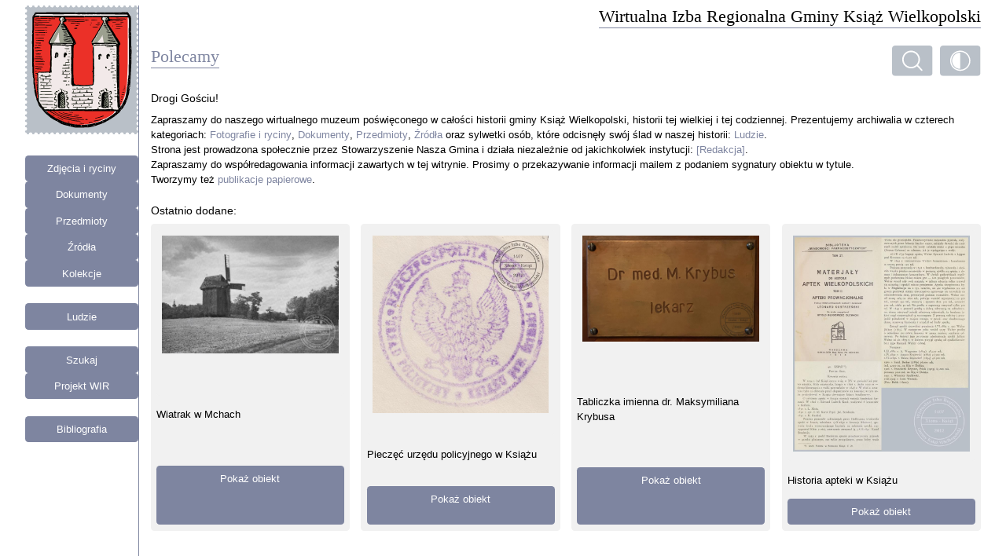

--- FILE ---
content_type: text/html; charset=UTF-8
request_url: http://www.wir-ksiazwlkp.pl/index.php?k=mce&m=Zaborowo
body_size: 3085
content:

<!DOCTYPE html>
<html lang="pl" data-theme="light">

<head>
    <title>WIR Ksiąz Wielkopolski</title>
    <meta charset="UTF-8">
    <meta name="viewport" content="width=device-width, initial-scale=1.0">
    <link rel="stylesheet" type="text/css" href="css/basic.css">
    <link rel="stylesheet" type="text/css" href="css/main.css">
    <link rel="stylesheet" type="text/css" href="css/collections.css">
    <link rel="stylesheet" type="text/css" href="css/format.css">
    <link rel="stylesheet" type="text/css" href="css/forms.css">
    <!-- <link rel="stylesheet" type="text/css" href="css/table.css"> -->
    <link rel="stylesheet" type="text/css" href="css/media.css">
    <!--Favicon-->
    <link rel="icon" href="images/icons/favicon.ico" type="image/x-icon">
    <!--Android-->
    <link rel="icon" href="images/icons/favicon-196x196.png" sizes="196x196">
    <!--Apple-->
    <link rel="apple-touch-icon" href="images/icons/favicon-120x120.png" sizes="120x120">
    <link rel="apple-touch-icon" href="images/icons/favicon-152x152.png" sizes="152x152">
    <link rel="apple-touch-icon" href="images/icons/favicon-180x180.png" sizes="180x180">
    <!--Reszta-->
    <link rel="icon" href="images/icons/favicon-32x32.png" sizes="32x32">
    <link rel="icon" href="images/icons/favicon-57x57.png" sizes="57x57">
    <link rel="icon" href="images/icons/favicon-76x76.png" sizes="76x76">
    <link rel="icon" href="images/icons/favicon-96x96.png" sizes="96x96">
    <link rel="icon" href="images/icons/favicon-128x128.png" sizes="128x128">
    <link rel="icon" href="images/icons/favicon-192x192.png" sizes="192x192">
    <link rel="icon" href="images/icons/favicon-228x228.png" sizes="228x228">
    <link rel="icon" href="images/icons/favicon-512x512.png" sizes="512x512">

    <link rel="preconnect" href="https://fonts.googleapis.com">
    <link rel="preconnect" href="https://fonts.gstatic.com" crossorigin>
    <link href="https://fonts.googleapis.com/css2?family=Amarante&family=Cormorant+Garamond:ital,wght@0,300;0,400;0,500;0,600;0,700;1,300;1,400;1,500;1,600;1,700&display=swap" rel="stylesheet">

    <script>
        //Check the local storage for theme
        let localTheme = localStorage.getItem('theme')
        if (localTheme === 'dark') {
            document.documentElement.setAttribute('data-theme', 'dark')
        }
    </script>
</head>

<body>
    <div class="wrapper">

        <div class="top">
            <nav class="top-left">
                <div class="left-menu">
                    <a href="index.php?item=0" class="set-margin-bottom">
                        <img src="images/svg/wir_logo_herb.svg" width="100%" alt="Logotyp WIR Książ Wielkopolski - dawny herb Książa">
                    </a>
                    <a href="index.php?item=1" class="link-button">Zdjęcia i ryciny</a>
                    <a href="index.php?item=2" class="link-button">Dokumenty</a>
                    <a href="index.php?item=3" class="link-button">Przedmioty</a>
                    <a href="index.php?item=4" class="link-button">Źródła</a>
                    <a href="index.php?item=5" class="link-button set-margin-bottom">Kolekcje</a>
                    <a href="index.php?item=6" class="link-button set-margin-bottom">Ludzie</a>
                    <a href="index.php?item=7" class="link-button">Szukaj</a>
                    <a href="index.php?item=8" class="link-button set-margin-bottom">Projekt WIR</a>
                    <a href="index.php?item=9" class="link-button set-margin-bottom">Bibliografia</a>
                </div>
            </nav>
            <main class="top-right">
                <div id="narrow-menu">
                    <img src="images/svg/close-n.svg" alt="Zamknij menu - close" onclick="doNotshowNarrowMenu()" class="close-btn">
                    <a href="index.php?item=1" class="link-button" onclick="doNotshowNarrowMenu()">Zdjęcia i ryciny</a>
                    <a href="index.php?item=2" class="link-button" onclick="doNotshowNarrowMenu()">Dokumenty</a>
                    <a href="index.php?item=3" class="link-button" onclick="doNotshowNarrowMenu()">Przedmioty</a>
                    <a href="index.php?item=4" class="link-button" onclick="doNotshowNarrowMenu()">Źródła</a>
                    <a href="index.php?item=5" class="link-button" onclick="doNotshowNarrowMenu()">Kolekcje</a>
                    <a href="index.php?item=6" class="link-button" onclick="doNotshowNarrowMenu()">Ludzie</a>
                    <a href="index.php?item=7" class="link-button" onclick="doNotshowNarrowMenu()">Szukaj</a>
                    <a href="index.php?item=8" class="link-button" onclick="doNotshowNarrowMenu()">Projekt WIR</a>
                    <a href="index.php?item=9" class="link-button" onclick="doNotshowNarrowMenu()">Bibliografia</a>
                    <a href="index.php?item=0" class="link-button" onclick="doNotshowNarrowMenu()">Start</a>
                </div>
                <div id="logo">
                    <a href="index.php?item=0" class="set-margin-bottom">
                        <img src="images/svg/wir_logo_herb.svg" width="100" alt="Logotyp WIR Książ Wielkopolski - dawny herb Książa">
                    </a>
                </div>
                <div class="go-right set-margin-bottom">
                    <header class="naglowek" id="wide">Wirtualna&nbsp;Izba&nbsp;Regionalna Gminy&nbsp;Książ&nbsp;Wielkopolski</header>
                    <header class="naglowek" id="narrow">Wirtualna&nbsp;Izba&nbsp;Regionalna<br>Gminy&nbsp;Książ&nbsp;Wielkopolski</header>
                </div>
                <div class="fifty-fifty-grid">
                    <div>
                        <h1>Polecamy</h1>
                    </div>
                    <div class="go-right">
                        <a href="index.php?item=7"><img src="images/svg/search-n.svg" class="as-button"></a>
                        <img src="images/svg/dark-light-n.svg" id="theme-switcher" alt="tryb jasny-ciemny / dark-light mode" class="as-button">
                        <img src="images/svg/burger-n.svg" id="burger-menu" class="as-button" onclick="showNarrowMenu();">
                    </div>
                </div>

                <section>
                    <h2>Drogi Gościu!</h2>
<p class="set-margin-bottom">Zapraszamy do naszego wirtualnego muzeum poświęconego w&nbsp;całości historii gminy Książ Wielkopolski, historii tej wielkiej i&nbsp;tej codziennej. Prezentujemy archiwalia w&nbsp;czterech kategoriach: <a href="index.php?item=1">Fotografie i&nbsp;ryciny</a>, <a href="index.php?item=2">Dokumenty</a>, <a href="index.php?item=3">Przedmioty</a>, <a href="index.php?item=4">Źródła</a> oraz sylwetki osób, które odcisnęły swój ślad w&nbsp;naszej historii: <a href="index.php?item=6">Ludzie</a>.<br>
    Strona jest prowadzona społecznie przez Stowarzyszenie Nasza Gmina i&nbsp;działa niezależnie od jakichkolwiek instytucji:
    <a href="index.php?item=8">[Redakcja]</a>.<br>
    Zapraszamy do współredagowania informacji zawartych w&nbsp;tej witrynie. Prosimy o&nbsp;przekazywanie informacji mailem z&nbsp;podaniem sygnatury obiektu w&nbsp;tytule.<br>
    Tworzymy też <a href="index.php?item=0#publikacje">publikacje papierowe</a>.
</p>

<h2>Ostatnio dodane:</h2>
<div class="big-four-grid">

    <div class="set-margin-bottom"><div class="picture-window"><a href="index.php?item=1&id=2406"><img src="images/obiekty/FR/2406.jpg" width="100%" alt="Wiatrak w Mchach"></a></div><p>Wiatrak w Mchach</p><a href="index.php?item=1&id=2406" class="link-button">Pokaż obiekt</a></div><div class="set-margin-bottom"><div class="picture-window"><a href="index.php?item=2&id=2378"><img src="images/obiekty/DO/2378.jpg" width="100%" alt="Pieczęć urzędu policyjnego w Książu"></a></div><p>Pieczęć urzędu policyjnego w Książu</p><a href="index.php?item=2&id=2378" class="link-button">Pokaż obiekt</a></div><div class="set-margin-bottom"><div class="picture-window"><a href="index.php?item=3&id=2401"><img src="images/obiekty/PZ/2401.jpg" width="100%" alt="Tabliczka imienna dr. Maksymiliana Krybusa"></a></div><p>Tabliczka imienna dr. Maksymiliana Krybusa</p><a href="index.php?item=3&id=2401" class="link-button">Pokaż obiekt</a></div><div class="set-margin-bottom"><div class="picture-window"><a href="index.php?item=4&id=2351"><img src="images/obiekty/ZR/2351.jpg" width="100%" alt="Historia apteki w Książu"></a></div><p>Historia apteki w Książu</p><a href="index.php?item=4&id=2351" class="link-button">Pokaż obiekt</a></div></div>
<div>
    <a name="publikacje"> </a><br>
    <h2>Publikacje WIR</h2>
    <div class="big-four-grid">
        <div>
            <img src="images/publikacje/mchy.jpg" width="100%">
            <p>
                Tomasz Jankowski <cite>Mchy - wieś i majątek z miejscowościami Brzóstownia, Charłub, Kołacin i&nbsp;Sebastianowo</cite>, Książ Wielkopolski 2024, ISBN 978-83-942684-7-3
            </p>
        </div>
        <div>
            <img src="images/publikacje/chwalkowo.jpg" width="100%">
            <p>
                Tomasz Jankowski <cite>Chwałkowo Kościelne. Opowieść o ludziach, miejscach i&nbsp;Wydarzeniach</cite>, Książ Wielkopolski 2022, ISBN 978-83-942684-6-6
            </p>
        </div>
        <div>
            <img src="images/publikacje/powstancy.jpg" width="100%">
            <p>
                Tomasz Jankowski, Katarzyna Gwincińska, Bohdan Kaczmarek <cite>Powstańcy Wielkopolscy Ziemi Ksiąskiej</cite>, Książ Wielkopolski 2018, ISBN 978-83-942684-4-2
            </p>
        </div>
        <div>
            <img src="images/publikacje/wzory_haftu.jpg" width="100%">
            <p>
                Katarzyna Gwincińska <cite>Wzory haftu regionalnego. Kiełczynek, Zakrzewo, Zakrzewice. Kolekcja Danuty Merczyńskiej</cite>, Książ Wielkopolski 2015, ISBN 978-83-942684-0-4
            </p>
        </div>
        <div>
            <img src="images/publikacje/gazeta_abaraniak.jpg" width="100%">
            <p>
                Jednodniówka okolicznościowa &quot;Arcybiskup Antoni Baraniak i&nbsp;Jego Mała Ojczyzna&quot;, Książ Wielkopolski 2024
            </p>
            <a href="images/publikacje/ABaraniak_gazeta.pdf" class="link-button" target="_blank">Pobierz PDF</a>
        </div>
        <div>
            <img src="images/publikacje/gazeta_mkrybus.jpg" width="100%">
            <p>
                Jednodniówka okolicznościowa &quot;Maksymilian Krybus. Ksiąski tytan opieki zdrowotnej&quot;, Książ Wielkopolski 2024
            </p>
            <a href="images/publikacje/MKrybus_gazeta.pdf" class="link-button" target="_blank">Pobierz PDF</a>
        </div>
        <div>
            <img src="images/publikacje/gazeta_mcygalski.jpg" width="100%">
            <p>
                Jednodniówka okolicznościowa &quot;Maksymilian Cygalski. Obrońca polskości&quot;, Książ Wielkopolski 2024
            </p>
            <a href="images/publikacje/MCygalski_gazeta.pdf" class="link-button" target="_blank">Pobierz PDF</a>
        </div>
        <div>
            <img src="images/publikacje/gazeta_esczaniecka.jpg" width="100%">
            <p>
                Jednodniówka okolicznościowa &quot;Emilia Sczaniecka&quot;, Książ Wielkopolski 2024
            </p>
            <a href="images/publikacje/ESczaniecka_gazeta.pdf" class="link-button" target="_blank">Pobierz PDF</a>
        </div>
        <div>
            <img src="images/publikacje/gazeta_bitwa1848.jpg" width="100%">
            <p>
                Jednodniówka okolicznościowa &quot;Bitwa o Książ 29 kwietnia 1848&quot;, Książ Wielkopolski 2023
            </p>
            <a href="images/publikacje/175rocznicaBitwyOKsiaz.pdf" class="link-button" target="_blank">Pobierz PDF</a>
        </div>
    </div>
</div>                </section>
            </main>
        </div>
    </div>

    <footer class="go-thin">
        <p>&copy; 2012-2026 Stowarzyszenie Nasza Gmina || <a href="index.php?item=10">Polityka prywatności</a></p>
        <p><a href="mailto://katarzynagwincinska@gmail.com" target="_blank">gir@ffe</a></p>
    </footer>
    <script src="scripts/darklightmode.js"></script>
    <script src="scripts/burgermenu.js"></script>
    <script src="scripts/showlargeimage.js"></script>
</body>

</html>

--- FILE ---
content_type: text/css
request_url: http://www.wir-ksiazwlkp.pl/css/basic.css
body_size: 448
content:
:root {
    --dark-link-color: #7e85a0;
    --light-link-color: #b9c0c8;
    --special-font-family: 'Times New Roman', Times, serif;
    --special-color: #eb3028;
}
:root[data-theme="light"] {
    --bg-color: #ffffff;
    --bg-color-accent: #f1f1f1;
    --font-color: #000000;
    --link-color: var(--dark-link-color);
    --link-color-hover: var(--light-link-color);
}

:root[data-theme="dark"] {
    --bg-color: #0a0a0a;
    --bg-color-accent: #1a1a1a;
    --font-color: #fefefe;
    --link-color: var(--light-link-color);
    --link-color-hover: var(--dark-link-color);
}

* {
    box-sizing: border-box;
    padding: 0;
    margin: 0;
    list-style: none;
    text-decoration: none;
}

html, body {
    font-family: Verdana, Geneva, Tahoma, sans-serif;
    font-size: 0.9em;
    line-height: 1.5em;
    color: var(--font-color);
    background-color: var(--bg-color);
}

.wrapper {
    width: 95%;
    min-width: 24rem;
    margin: 0 auto;
    padding-top: .3rem;
}


--- FILE ---
content_type: text/css
request_url: http://www.wir-ksiazwlkp.pl/css/main.css
body_size: 1243
content:
.top {
    width: 100%;
    display: flex;
    padding-top: .2rem;
    gap: 1rem;
}

.top-left {
    width: 10rem;
    flex-shrink: 0;
}

.left-menu {
    display: flex;
    flex-direction: column;
    gap: .5rem;
}

.link-button {
    display: block;
    width: 100%;
    background-color: var(--link-color);
    border-radius: .3rem;
    padding: .5rem 1rem;
    color: var(--bg-color);
    text-align: center;
}

.link-button:hover {
    background-color: var(--link-color-hover);
    color: var(--bg-color);
}

.letter-menu {
    display: flex;
    gap: .5rem;
    flex-wrap: wrap;
}

.letter-button {
    display: inline-block;
    min-width: 3rem;
    background-color: var(--bg-color);
    border: .09rem solid var(--link-color);
    border-radius: .3rem;
    padding: .5rem .5rem;
    color: var(--link-color);
    text-align: center;
    font-family: 'Times New Roman', Times, serif;
    font-size: 1.3rem;
    flex-grow: 1;
}

.letter-button:hover {
    background-color: var(--link-color-hover);
    color: var(--bg-color);
}

.dictionary-button {
    display: inline-block;
    background-color: var(--bg-color);
    border: .09rem solid var(--link-color);
    border-radius: .3rem;
    padding: .5rem .5rem;
    color: var(--link-color);
    text-align: center;
    flex-grow: 0;
}

.dictionary-button:hover {
    background-color: var(--link-color-hover);
    color: var(--bg-color);
}

.top-right {
    flex-grow: 1;
    border-left: 0.1rem solid var(--dark-link-color);
    padding-left: 1rem;
}

.naglowek {
    font-family: 'Times New Roman', Times, serif;
    font-size: 1.5rem;
    border-bottom: var(--dark-link-color) 1px solid;
    line-height: 2rem;
}

#logo {
    display: none;
}

#wide {
    display: inline-block;
}

#narrow {
    display: none;
}

#burger-menu {
    display: none;
}

#narrow-menu {
    display: none;
    flex-direction: column;
    gap: 1rem;
    position: absolute;
    left: 0;
    top: 0;
    width: 100%;
    height: 140vh;
    background-color: var(--bg-color);
    padding: 5rem 1rem;
    z-index: 1000;
}

#narrow-menu .close-btn {
    position: absolute;
    top: 1rem;
    right: 1rem;
    height: 44px;
    cursor: pointer;
}

img.as-button {
    height: 100%;
    cursor: pointer;
    margin-left: .3rem;
}

section {
    padding-top: 1rem;
}

.fifty-fifty-grid {
    display: grid;
    gap: 2rem;
    grid-template-columns: 1fr 1fr;
}

.fifty-fifty-content-grid {
    display: grid;
    gap: 2rem;
    grid-template-columns: 1fr 1fr;
}

.two-to-one-grid {
    display: grid;
    gap: 3rem;
    grid-template-columns: 4fr 1fr;
}

.quarter-grid {
    display: grid;
    grid-template-columns: repeat(5, 1fr);
    gap: 1rem;
}

.quarter-grid div {
    padding: .5rem;
    background-color: var(--bg-color-accent);
    overflow: hidden;
    font-size: .7rem;
    line-height: 1.2rem;
}

.seventh-grid {
    display: grid;
    grid-template-columns: repeat(7, 1fr);
    gap: 1rem;
}

.seventh-grid div {
    padding: .5rem;
    /* background-color: var(--bg-color-accent);
    overflow: hidden; */
    font-size: .7rem;
    line-height: 1.2rem;
}

.big-four-grid {
    display: grid;
    grid-template-columns: repeat(4, 1fr);
    gap: 1rem;
}

.big-four-grid div {
    background-color: var(--bg-color-accent);
    border-radius: .3rem;
    padding: .5rem;
    display: grid;
    gap: 1rem;
}

.only-one-grid {
    display: grid;
    grid-template-columns: 1fr;
}

.only-one-grid div {
    background-color: var(--bg-color-accent);
    border-radius: .3rem;
    padding: .5rem;
    display: grid;
    gap: .5rem;
}

.picture-window {
    display: grid;
}

.picture-window img {
    inline-size: 100%;
    aspect-ratio: 4/3;
    object-fit: cover;
}

.asside-grid {
    display: grid;
    /* grid-auto-flow: row; */
    grid-template-columns: 1fr 1fr;
    gap: .5rem;
}

.asside-grid div {
    background-color: var(--bg-color-accent);
    border-radius: .3rem;
    padding: .3rem;
}

.object-box {
    display: grid;
    grid-auto-flow: row;
    gap: 1rem;
}

.object-box .first {
    background-color: var(--bg-color-accent);
    border-radius: .3rem;
    padding: 1rem;
    display: grid;
    gap: 1rem;
    text-align: center;
}

img.pion {
    width: 40%;
    display: block;
    margin-left: auto;
    margin-right: auto;
}

img.poziom {
    width: 80%;
    display: block;
    margin-left: auto;
    margin-right: auto;
}

h1 {
    display: inline-block;
    font-family: 'Times New Roman', Times, serif;
    font-weight: 400;
    color: var(--link-color);
    font-size: 1.5rem;
    border-bottom: var(--link-color) 1px solid;
    line-height: 2rem;
}

h2 {
    font-weight: 400;
    font-size: 1rem;
    padding-bottom: .5rem;
}

h3 {
    font-weight: 400;
    font-size: 1rem;
    color: var(--link-color);
    padding: .5rem 0;
}

a {
    color: var(--link-color);
    font-weight: 500;
    text-decoration: none;
}

a:hover {
    color: var(--link-color-hover);
}

a.real-link {
    font-weight: 600;
}

img.as-portret {
    width: 25%;
    padding: 0 1rem 1rem 1rem;
    float: left;
}

#zakladka {
    display: none;
}

footer {
    text-align: center;
    border-top: 0.1rem solid var(--dark-link-color);
    padding: 1rem;
}

footer>p {
    font-size: .7rem;
}


ul {
    display: flex;
    gap: .5rem;
}

ol {
    list-style: upper-roman outside;
    padding-left: 2rem;
}

ol>li {
    list-style: upper-roman;
    /* line-height: 2rem; */
    padding-left: .5rem;
}

.columns {
    display: flex;
    flex-direction: row;
    gap: 1rem;
}

.rows {
    display: flex;
    flex-direction: column;
    gap: 1rem;
}

.search-in-line {
    min-width: 20rem;
}

main {
    padding-bottom: 1rem;
}


--- FILE ---
content_type: text/css
request_url: http://www.wir-ksiazwlkp.pl/css/collections.css
body_size: 727
content:
img.wir-collection {
    width: 100%;
    cursor: pointer;
}

/* okienko popup do wyświetlania powiększenia obrazka*/
.collection-window {
    width: 75vw;
    height: 100vh;
    background-color: #f1f1f1;
    position: fixed;
    top: 0;
    left: 0;
    display: grid;
    /* grid-template-columns: 3fr 1fr; */
    justify-content: center;
    align-items: center;

}


.collection-window img {
    max-width: 80vw;
    max-height: 80vh;
}

.top-gallery {
    position: absolute;
    top: 0;
    left: 0;
    width: 100%;
    height: 56px;
    padding: 1rem 1rem;
    z-index: 100;
    display: grid;
    grid-template-columns: 2fr 1fr;
}

.bottom-gallery {
    position: absolute;
    bottom: 0;
    left: 0;
    width: 100%;
    height: 56px;
    padding: 1rem 1rem;
    color: #ffffff;
    background-color: #222222D0;
    z-index: 200;
    text-align: center;
}

.left-gallery {
    display: grid;
    padding: 1rem;
    overflow-y: auto;
}

.left-gallery>img {
    display: block;
    /* object-fit: cover; */
}

.right-gallery {
    position: absolute;
    top: 0;
    right: 0;
    display: grid;
    width: 80px;
    height: 100vh;
    grid-template-columns: 1fr;
    /* background-color: #222222D0; */
    font-size: 1.2rem;
    padding: 1rem 1rem;
    z-index: 200;
}

.top-gallery .top-to-left {
    text-align: left;
}

.top-gallery .top-to-right {
    text-align: right;
}

.nav-gallery {
    position: absolute;
    bottom: 48vm;
    left: 0;
    width: 100%;
    height: 4rem;
    padding: .5rem 1rem;
    display: grid;
    grid-template-columns: 1fr 1fr;
}

.nav-gallery .to-left {
    text-align: left;
}

.nav-gallery .to-right {
    text-align: right;
}

#large-image {
    display: none;
    flex-direction: column;
    gap: 1rem;
    position: absolute;
    left: 0;
    top: 0;
    width: 100%;
    height: 200vh;
    background-color: var(--bg-color);
    padding: 5rem 1rem;
    z-index: 1000;
}

#large-image .close-btn {
    position: absolute;
    top: 1rem;
    right: 1rem;
    height: 44px;
    cursor: pointer;
}

#large-image h2 {
    position: absolute;
    top: 1rem;
    left: 1rem;
}

#large-image img.pion {
    width: 70%;
}

.collection-description {
    width: 25vw;
    height: 100vh;
    background-color: #f1f1f1;
    position: fixed;
    top: 0;
    right: 0;
    padding: 1rem;
    color: #ffffff;
}

.collection-description-narrow {
    display: none;
}

--- FILE ---
content_type: text/css
request_url: http://www.wir-ksiazwlkp.pl/css/format.css
body_size: 187
content:
.go-right {
    text-align: right;
}

.set-margin-bottom {
    margin-bottom: 1.5rem;
}

.set-bottom-line {
    border-bottom: 0.1rem solid var(--dark-link-color);
}

.go-center {
    text-align: center;
}

.set-special-color {
    color: var(--special-color);
}

--- FILE ---
content_type: text/css
request_url: http://www.wir-ksiazwlkp.pl/css/forms.css
body_size: 343
content:
input[type="text"],
input[type="password"],
input[type="number"] {
    width: 100%;
    height: 2.5rem;
    padding: .5rem;
    border: .1rem solid var(--dark-link-color);
    border-radius: .2rem;
}

input[type="text"]:focus,
input[type="password"]:focus,
input[type="number"]:focus {
    outline: .15rem solid var(--dark-link-color);
}

select {
    width: 100%;
    height: 2.5rem;
    padding: .5rem;
    border: .1rem solid var(--dark-link-color);
    border-radius: .2rem;
    background-color: var(--bg-color);
}

button[type="submit"],
button[type="reset"] {
    height: 2.5rem;
    width: 100%;
    background-color: var(--dark-link-color);
    color: #ffffff;
    border: 0;
    border-radius: .2rem;
    font-weight: 500;
    padding: 0 .8rem;
}

.short-form {
    display: flex;
    gap: 1rem;
    padding: .5rem 0;
}

.short-form button[type="submit"] {
    width: 6rem;
    background-color: var(--light-link-color);
}

--- FILE ---
content_type: text/css
request_url: http://www.wir-ksiazwlkp.pl/css/media.css
body_size: 788
content:
@media screen and (max-width: 1200px) {
    .two-to-one-grid {
        gap: 2rem;
        grid-template-columns: 3fr 1fr;
    }
    
    .quarter-grid {
        grid-template-columns: repeat(4, 1fr);
    }

    .seventh-grid {
        grid-template-columns: repeat(5, 1fr);
    }

    .big-four-grid {
        grid-template-columns: repeat(3, 1fr);
    }
    
    img.pion {
        width: 50%;
    }

    #large-image img.pion {
        width: 80%;
    }

    img.poziom {
        width: 100%;
    }
}

@media screen and (max-width: 992px) {
    #burger-menu {
        display: inline;
    }

    .columns {
        flex-direction: column;
    }

    .top {
        flex-direction: column;
    }

    .top-left {
        display: none;
    }

    .top-right {
        border: none;
        padding-left: .2rem;
        padding-right: .2rem;
    }

    #logo {
        position: absolute;
        left: auto;
        display: inline-block;
    }

    .fifty-fifty-grid {
        padding-bottom: 1rem;
    }
    
    .fifty-fifty-grid>div:first-child {
        padding-left: 8rem;
        padding-top: .7rem;
    }
    
    .two-to-one-grid {
        gap: 2rem;
        grid-template-columns: 2fr 1fr;
    }
    
    .quarter-grid {
        grid-template-columns: repeat(3, 1fr);
    }

    .seventh-grid {
        grid-template-columns: repeat(4, 1fr);
    }
    
    img.as-portret {
        width: 50%;
    }

    .link-button {

        padding: 1rem 1rem;
    }

    #wide {
        display: inline-block;
    }

    #narrow {
        display: none;
    }

    .top-gallery {
        height: 2rem;
        padding: .5rem;
    }

    .nav-gallery {
        height: 2rem;
        bottom: 25vh;
        padding: .5rem;
    }

    #large-image {
        height: 300vh;
    }
}


@media screen and (max-width: 620px) {
    
    .naglowek {
        font-size: 1.3rem;
        line-height: 1.6rem;
        border-bottom: none;
    }

    #wide {
        display: none;
    }

    #narrow {
        display: block;
    }

    .wrapper {
        width: 95%;
    }

    .fifty-fifty-grid {
        grid-template-columns: 1fr;
        gap: 1rem;
    }

    .fifty-fifty-grid>div:first-child {
        order: 2;
        padding: 0;
    }

    .fifty-fifty-content-grid {
        grid-template-columns: 1fr;
        gap: 1rem;
    }

    .two-to-one-grid {
        grid-template-columns: 1fr;
        gap: 1rem;
    }

    .quarter-grid {
        grid-template-columns: 1fr 1fr;
    }

    .seventh-grid {
        grid-template-columns: repeat(2, 1fr);
    }

    #logo {
        position: absolute;
        left: auto;
        display: inline-block;
    }

    #zakladka {
        display: inline;
    }

    .nav-gallery {
        bottom: 15vh;
    }
    .big-four-grid {
        grid-template-columns: repeat(1, 1fr);
    }

    img.pion {
        width: 100%;
    }

    #large-image h2 {
        position: static;
    }

    .collection-window {
        width: 100vw;
        height: 75vh;
    }

    .collection-description {
        display: none;
    }

    .collection-description-narrow {
        display: block;
        width: 100vw;
        height: 25vh;
        background-color: #f1f1f1;
        position: fixed;
        right: 0;
        bottom: 0;
        padding: 1rem;
        color: #ffffff;
    }
}



--- FILE ---
content_type: application/javascript
request_url: http://www.wir-ksiazwlkp.pl/scripts/darklightmode.js
body_size: 336
content:
//Switch dark/light mode function
const switchTheme = () => {
    //Get root element and data-theme value
    const rootElem = document.documentElement;
    let dataTheme = rootElem.getAttribute('data-theme'), newTheme;
    newTheme = (dataTheme === 'light' ? 'dark' : 'light');
    rootElem.setAttribute('data-theme', newTheme);
    //Set the new local storage item
    localStorage.setItem("theme", newTheme);
}

//Add trigger - event listener for theme-switcher
document.querySelector('#theme-switcher').addEventListener('click', switchTheme);

--- FILE ---
content_type: image/svg+xml
request_url: http://www.wir-ksiazwlkp.pl/images/svg/dark-light-n.svg
body_size: 1035
content:
<?xml version="1.0" encoding="UTF-8" standalone="no"?>
<!-- Created with Inkscape (http://www.inkscape.org/) -->

<svg
   width="52.400002"
   height="39.299999"
   viewBox="0 0 13.864167 10.398125"
   version="1.1"
   id="svg847"
   inkscape:version="1.2.1 (9c6d41e410, 2022-07-14)"
   sodipodi:docname="dark-light-n.svg"
   xmlns:inkscape="http://www.inkscape.org/namespaces/inkscape"
   xmlns:sodipodi="http://sodipodi.sourceforge.net/DTD/sodipodi-0.dtd"
   xmlns="http://www.w3.org/2000/svg"
   xmlns:svg="http://www.w3.org/2000/svg">
  <sodipodi:namedview
     id="namedview849"
     pagecolor="#ffffff"
     bordercolor="#000000"
     borderopacity="0.25"
     inkscape:showpageshadow="2"
     inkscape:pageopacity="0.0"
     inkscape:pagecheckerboard="0"
     inkscape:deskcolor="#d1d1d1"
     inkscape:document-units="mm"
     showgrid="false"
     inkscape:zoom="4.0516981"
     inkscape:cx="-102.42619"
     inkscape:cy="84.285648"
     inkscape:window-width="1920"
     inkscape:window-height="991"
     inkscape:window-x="-9"
     inkscape:window-y="-9"
     inkscape:window-maximized="1"
     inkscape:current-layer="layer1" />
  <defs
     id="defs844" />
  <g
     inkscape:label="Warstwa 1"
     inkscape:groupmode="layer"
     id="layer1">
    <g
       id="path14308" />
    <path
       id="path7018"
       style="opacity:1;fill:#b9c0c8;fill-opacity:1;stroke:none;stroke-width:0.0534459;stroke-linejoin:round"
       d="M 1.0398124,0 C 0.46375831,0 0,0.46375818 0,1.0398124 V 9.3583125 C 0,9.9343661 0.46375831,10.398125 1.0398124,10.398125 H 12.824353 c 0.576057,0 1.039815,-0.4637589 1.039815,-1.0398125 V 1.0398124 C 13.864168,0.46375818 13.40041,0 12.824353,0 Z m 5.8909164,1.7323439 c 1.9117758,0 3.4667182,1.5549435 3.4667182,3.4667182 0,1.9117739 -1.5549424,3.4673948 -3.4667182,3.4673948 -1.9117745,0 -3.4646864,-1.5556209 -3.4646864,-3.4673948 0,-1.9117747 1.5529119,-3.4667182 3.4646864,-3.4667182 z m 0,0.4170081 c -1.6869918,0 -3.0497099,1.3627171 -3.0497099,3.0497101 0,1.6869923 1.3627181,3.0503879 3.0497099,3.0503879 1.6869929,0 3.049711,-1.3633956 3.049711,-3.0503879 0,-1.686993 -1.3627181,-3.0497101 -3.049711,-3.0497101 z m 6.773e-4,0.2775539 v 2.7728333 2.7728331 a 2.772833,2.772833 0 0 1 -2.4011814,-1.3864162 2.772833,2.772833 0 0 1 0,-2.7728334 2.772833,2.772833 0 0 1 2.4011814,-1.3864168 z" />
  </g>
</svg>


--- FILE ---
content_type: application/javascript
request_url: http://www.wir-ksiazwlkp.pl/scripts/burgermenu.js
body_size: 183
content:
//Show hamburger menu
function showNarrowMenu() {
    document.getElementById("narrow-menu").style.display = 'flex';
    return false;
  }
  function doNotshowNarrowMenu() {
    document.getElementById("narrow-menu").style.display = 'none';
    return false;
  }

--- FILE ---
content_type: image/svg+xml
request_url: http://www.wir-ksiazwlkp.pl/images/svg/search-n.svg
body_size: 1100
content:
<?xml version="1.0" encoding="UTF-8" standalone="no"?>
<!-- Created with Inkscape (http://www.inkscape.org/) -->

<svg
   width="52.400002"
   height="39.299999"
   viewBox="0 0 13.864167 10.398125"
   version="1.1"
   id="svg847"
   inkscape:version="1.2.1 (9c6d41e410, 2022-07-14)"
   sodipodi:docname="search-n.svg"
   xmlns:inkscape="http://www.inkscape.org/namespaces/inkscape"
   xmlns:sodipodi="http://sodipodi.sourceforge.net/DTD/sodipodi-0.dtd"
   xmlns="http://www.w3.org/2000/svg"
   xmlns:svg="http://www.w3.org/2000/svg">
  <sodipodi:namedview
     id="namedview849"
     pagecolor="#ffffff"
     bordercolor="#000000"
     borderopacity="0.25"
     inkscape:showpageshadow="2"
     inkscape:pageopacity="0.0"
     inkscape:pagecheckerboard="0"
     inkscape:deskcolor="#d1d1d1"
     inkscape:document-units="mm"
     showgrid="false"
     inkscape:zoom="2.8649832"
     inkscape:cx="-98.080854"
     inkscape:cy="127.92396"
     inkscape:window-width="1920"
     inkscape:window-height="991"
     inkscape:window-x="-9"
     inkscape:window-y="-9"
     inkscape:window-maximized="1"
     inkscape:current-layer="layer1" />
  <defs
     id="defs844" />
  <g
     inkscape:label="Warstwa 1"
     inkscape:groupmode="layer"
     id="layer1">
    <g
       id="path14308" />
    <path
       id="rect3938"
       style="opacity:1;fill:#b9c0c8;fill-opacity:1;stroke:none;stroke-width:0.0534458;stroke-linejoin:round"
       d="M 1.0398125,0 C 0.46375751,0 0,0.46375751 0,1.0398125 V 9.3583109 C 0,9.9343662 0.46375751,10.398125 1.0398125,10.398125 H 12.824353 c 0.576052,0 1.039805,-0.4637588 1.039805,-1.0398141 V 1.0398125 C 13.864158,0.46375751 13.400405,0 12.824353,0 Z m 5.4630763,1.7336978 c 1.6750456,0 3.0395559,1.3617578 3.0395559,3.0368476 0,0.7155803 -0.2495882,1.3740744 -0.6654531,1.8941372 L 10.32772,8.2271089 A 0.26003496,0.26003496 0 0 1 10.314854,8.5953765 0.26003496,0.26003496 0 0 1 9.9465877,8.5804827 L 8.5175256,7.0437809 c -0.536888,0.4764224 -1.2427109,0.76632 -2.0146368,0.76632 -1.6750438,0 -3.036847,-1.364466 -3.036847,-3.0395555 0,-1.6750898 1.3618032,-3.0368476 3.036847,-3.0368476 z m 0,0.5192291 c -1.3939665,0 -2.5176183,1.1235841 -2.5176183,2.5176185 0,1.3940334 1.1236518,2.5203265 2.5176183,2.5203265 1.3939699,0 2.5203265,-1.1262931 2.5203265,-2.5203265 0,-1.3940344 -1.1263566,-2.5176185 -2.5203265,-2.5176185 z" />
  </g>
</svg>


--- FILE ---
content_type: application/javascript
request_url: http://www.wir-ksiazwlkp.pl/scripts/showlargeimage.js
body_size: 178
content:
//Show large image
function showLargeImage() {
    document.getElementById("large-image").style.display = 'flex';
    return false;
  }
  function doNotShowLargeImage() {
    document.getElementById("large-image").style.display = 'none';
    return false;
  }

--- FILE ---
content_type: image/svg+xml
request_url: http://www.wir-ksiazwlkp.pl/images/svg/burger-n.svg
body_size: 992
content:
<?xml version="1.0" encoding="UTF-8" standalone="no"?>
<!-- Created with Inkscape (http://www.inkscape.org/) -->

<svg
   width="52.400002"
   height="39.299999"
   viewBox="0 0 13.864167 10.398125"
   version="1.1"
   id="svg847"
   inkscape:version="1.2.1 (9c6d41e410, 2022-07-14)"
   sodipodi:docname="burger-n.svg"
   xmlns:inkscape="http://www.inkscape.org/namespaces/inkscape"
   xmlns:sodipodi="http://sodipodi.sourceforge.net/DTD/sodipodi-0.dtd"
   xmlns="http://www.w3.org/2000/svg"
   xmlns:svg="http://www.w3.org/2000/svg">
  <sodipodi:namedview
     id="namedview849"
     pagecolor="#ffffff"
     bordercolor="#000000"
     borderopacity="0.25"
     inkscape:showpageshadow="2"
     inkscape:pageopacity="0.0"
     inkscape:pagecheckerboard="0"
     inkscape:deskcolor="#d1d1d1"
     inkscape:document-units="mm"
     showgrid="false"
     inkscape:zoom="4.0516981"
     inkscape:cx="-78.732421"
     inkscape:cy="84.285648"
     inkscape:window-width="1920"
     inkscape:window-height="991"
     inkscape:window-x="-9"
     inkscape:window-y="-9"
     inkscape:window-maximized="1"
     inkscape:current-layer="layer1" />
  <defs
     id="defs844" />
  <g
     inkscape:label="Warstwa 1"
     inkscape:groupmode="layer"
     id="layer1">
    <g
       id="path14308" />
    <path
       id="path7018"
       style="opacity:1;fill:#b9c0c8;fill-opacity:1;stroke:none;stroke-width:0.0534458;stroke-linejoin:round"
       d="M 1.0398125,0 C 0.46375989,0 0,0.46375973 0,1.0398125 V 9.3583081 C 0,9.9343635 0.46375989,10.398125 1.0398125,10.398125 H 12.82435 c 0.576049,0 1.039802,-0.4637615 1.039802,-1.0398169 V 1.0398125 C 13.864152,0.46375973 13.400399,0 12.82435,0 Z m 2.9210862,1.7330203 h 5.9423652 c 0.2733151,0 0.4948611,0.3105575 0.4948611,0.693208 0,0.3826497 -0.221546,0.6932076 -0.4948611,0.6932076 H 3.9608987 c -0.2733215,0 -0.4948581,-0.3105579 -0.4948581,-0.6932076 0,-0.3826505 0.2215366,-0.693208 0.4948581,-0.693208 z m 0,2.7728316 h 5.9423652 c 0.2733151,0 0.4948611,0.310558 0.4948611,0.6932077 0,0.382651 -0.221546,0.6932082 -0.4948611,0.6932082 H 3.9608987 c -0.2733215,0 -0.4948581,-0.3105572 -0.4948581,-0.6932082 0,-0.3826497 0.2215366,-0.6932077 0.4948581,-0.6932077 z m 0,2.7728323 h 5.9423652 c 0.2733151,0 0.4948611,0.3105577 0.4948611,0.693208 0,0.3826508 -0.221546,0.6932083 -0.4948611,0.6932083 H 3.9608987 c -0.2733215,0 -0.4948581,-0.3105575 -0.4948581,-0.6932083 0,-0.3826503 0.2215366,-0.693208 0.4948581,-0.693208 z" />
  </g>
</svg>


--- FILE ---
content_type: image/svg+xml
request_url: http://www.wir-ksiazwlkp.pl/images/svg/close-n.svg
body_size: 1104
content:
<?xml version="1.0" encoding="UTF-8" standalone="no"?>
<!-- Created with Inkscape (http://www.inkscape.org/) -->

<svg
   width="52.400002"
   height="39.299999"
   viewBox="0 0 13.864167 10.398125"
   version="1.1"
   id="svg847"
   inkscape:version="1.2.1 (9c6d41e410, 2022-07-14)"
   sodipodi:docname="close-n.svg"
   xmlns:inkscape="http://www.inkscape.org/namespaces/inkscape"
   xmlns:sodipodi="http://sodipodi.sourceforge.net/DTD/sodipodi-0.dtd"
   xmlns="http://www.w3.org/2000/svg"
   xmlns:svg="http://www.w3.org/2000/svg">
  <sodipodi:namedview
     id="namedview849"
     pagecolor="#ffffff"
     bordercolor="#000000"
     borderopacity="0.25"
     inkscape:showpageshadow="2"
     inkscape:pageopacity="0.0"
     inkscape:pagecheckerboard="0"
     inkscape:deskcolor="#d1d1d1"
     inkscape:document-units="mm"
     showgrid="false"
     inkscape:zoom="8.1033962"
     inkscape:cx="-30.604452"
     inkscape:cy="41.772609"
     inkscape:window-width="1920"
     inkscape:window-height="991"
     inkscape:window-x="-9"
     inkscape:window-y="-9"
     inkscape:window-maximized="1"
     inkscape:current-layer="layer1" />
  <defs
     id="defs844" />
  <g
     inkscape:label="Warstwa 1"
     inkscape:groupmode="layer"
     id="layer1">
    <g
       id="path14308" />
    <path
       id="path7018"
       style="opacity:1;fill:#b9c0c8;fill-opacity:1;stroke:none;stroke-width:0.0534458;stroke-linejoin:round"
       d="M 1.0398125,0 C 0.46376053,0 0,0.4637604 0,1.0398125 V 9.3583111 C 0,9.9343633 0.46376053,10.398125 1.0398125,10.398125 H 12.824352 c 0.57605,0 1.039807,-0.4637617 1.039807,-1.0398139 V 1.0398125 C 13.864159,0.4637604 13.400402,0 12.824352,0 Z m 3.1207911,1.7330209 c 0.1773369,-5e-7 0.3542346,0.067892 0.4901197,0.2037651 L 6.9320821,4.2181447 9.2134423,1.936786 c 0.271768,-0.2717692 0.7091466,-0.2717695 0.9809157,0 0.27177,0.271769 0.27177,0.7098241 0,0.9815933 L 7.9129989,5.1990619 10.194358,7.480421 c 0.27177,0.2717681 0.27177,0.7091484 0,0.9809171 -0.271769,0.2717686 -0.7091478,0.2717674 -0.9809157,0 L 6.9320821,6.1799783 4.6507233,8.4613381 c -0.2717692,0.2717674 -0.7091482,0.2717686 -0.9809173,0 -0.2717696,-0.2717687 -0.271768,-0.709149 0,-0.9809171 L 5.9511655,5.1990619 3.669806,2.9183793 C 3.3980364,2.6466098 3.3980364,2.208555 3.669806,1.936786 3.8056914,1.8009013 3.9832662,1.7330209 4.1606036,1.7330209 Z" />
  </g>
</svg>


--- FILE ---
content_type: image/svg+xml
request_url: http://www.wir-ksiazwlkp.pl/images/svg/wir_logo_herb.svg
body_size: 108738
content:
<?xml version="1.0" encoding="UTF-8" standalone="no"?>
<svg
   width="144"
   version="1.1"
   height="164.129"
   viewBox="0 0 108.00001 123.09675"
   id="svg2"
   inkscape:version="1.2.1 (9c6d41e410, 2022-07-14)"
   sodipodi:docname="wir_logo_herb.svg"
   xmlns:inkscape="http://www.inkscape.org/namespaces/inkscape"
   xmlns:sodipodi="http://sodipodi.sourceforge.net/DTD/sodipodi-0.dtd"
   xmlns="http://www.w3.org/2000/svg"
   xmlns:svg="http://www.w3.org/2000/svg"
   xmlns:rdf="http://www.w3.org/1999/02/22-rdf-syntax-ns#"
   xmlns:cc="http://creativecommons.org/ns#"
   xmlns:dc="http://purl.org/dc/elements/1.1/">
  <metadata
     id="metadata202">
    <rdf:RDF>
      <cc:Work
         rdf:about="">
        <dc:format>image/svg+xml</dc:format>
        <dc:type
           rdf:resource="http://purl.org/dc/dcmitype/StillImage" />
      </cc:Work>
    </rdf:RDF>
  </metadata>
  <sodipodi:namedview
     pagecolor="#ffffff"
     bordercolor="#666666"
     borderopacity="1"
     objecttolerance="10"
     gridtolerance="10"
     guidetolerance="10"
     inkscape:pageopacity="0"
     inkscape:pageshadow="2"
     inkscape:window-width="1920"
     inkscape:window-height="991"
     id="namedview200"
     showgrid="false"
     inkscape:zoom="2.322088"
     inkscape:cx="-8.612938"
     inkscape:cy="126.39487"
     inkscape:window-x="-9"
     inkscape:window-y="-9"
     inkscape:window-maximized="1"
     inkscape:current-layer="svg2"
     inkscape:snap-page="true"
     showguides="false"
     inkscape:showpageshadow="2"
     inkscape:pagecheckerboard="0"
     inkscape:deskcolor="#d1d1d1"
     inkscape:document-units="pt" />
  <defs
     id="defs4">
    <path
       id="GlAntykwaTorunskaCond-Bold71"
       d="m 7.03125,6.49906 c 0,0 -0.23922,0.82031 -0.23922,1.67969 0,0 0,0.56641 0.11719,1.12297 0,0 -0.36141,0 -0.63234,0.08547 0,0 -0.27094,0.08547 -0.46391,0.20515 0,0 -0.19281,0.11953 -0.40281,0.23922 0,0 -0.21,0.11953 -0.56407,0.20504 0,0 -0.3539,0.0854 -0.83734,0.0854 0,0 -0.96187,0 -1.7725,-0.50044 0,0 -0.81047,-0.50047 -1.274375,-1.34765 0,0 -0.46375,-0.84719 -0.46375,-1.83344 0,0 0,-0.96203 0.46875,-1.78234 0,0 0.468745,-0.82032 1.276715,-1.29875 0,0 0.80813,-0.4786 1.76516,-0.4786 0,0 0.85453,0 1.61859,0.37609 0,0 0.76422,0.37594 1.28188,1.04485 0,0 -0.69344,0.40047 -1.28906,1.03031 0,0 -0.04891,-0.835 -0.65438,-1.40375 0,0 -0.60547,-0.5689 -1.43547,-0.5689 0,0 -0.40047,0 -0.70328,0.22218 0,0 -0.30265,0.22219 -0.47844,0.60063 0,0 -0.17578,0.37828 -0.26125,0.8275 0,0 -0.08531,0.44922 -0.08531,0.95219 0,0 0,0.56156 0.1,1.0914 0,0 0.10016,0.52969 0.30516,1.00094 0,0 0.20515,0.47109 0.49562,0.82266 0,0 0.29063,0.35156 0.70078,0.55671 0,0 0.41016,0.205 0.8886,0.205 0,0 0.32718,0 0.62015,-0.15375 0,0 0.29297,-0.15375 0.47844,-0.42718 V 7.55859 c 0,0 0,-0.19046 -0.14156,-0.32468 0,0 -0.14156,-0.13438 -0.33688,-0.13438 0,0 -0.57125,0 -0.96187,0.39063 0,0 0.34172,-0.48329 0.47844,-0.9911 0,0 0.57625,0.12203 1.20125,0.12203 0,0 0.61031,0 1.20109,-0.12203 z" />
    <path
       id="GlAntykwaTorunskaCond-Bold109"
       d="M 8.47172,9.49219 8.38875,10 c 0,0 -0.16125,0.0294 -0.30766,0.0294 0,0 -0.15625,0 -0.4614,-0.05862 0,0 -0.30516,-0.05875 -0.46141,-0.05875 0,0 -0.3614,0 -0.70812,0.08797 0,0 0.13672,-0.34187 0.12218,-0.68844 L 6.44047,6.87016 c 0,0 -0.01469,-0.20516 -0.02203,-0.29782 0,0 -0.00735,-0.09281 -0.03172,-0.26859 0,0 -0.02438,-0.17578 -0.06109,-0.25875 0,0 -0.03657,-0.08312 -0.105,-0.15391 0,0 -0.06829,-0.07078 -0.1611,-0.07078 0,0 -0.28797,0 -0.53219,0.13438 0,0 -0.24406,0.13422 -0.40531,0.36359 0,0 0.06359,0.27344 0.04891,0.55188 l -0.13188,2.4414 c 0,0 -0.00484,0.09766 0.08063,0.16844 0,0 0.08547,0.07078 0.20265,0.07078 0,0 0.27344,0 0.54688,-0.05859 L 5.79109,10 c 0,0 -0.16609,0.0294 -0.34187,0.0294 0,0 -0.16594,0 -0.49797,-0.05862 0,0 -0.33203,-0.05875 -0.50297,-0.05875 0,0 -0.36625,0 -0.70797,0.08797 0,0 0.13672,-0.34187 0.12203,-0.68844 L 3.73047,6.87016 c 0,0 -0.01469,-0.20516 -0.02203,-0.29782 0,0 -0.00719,-0.09281 -0.03172,-0.26859 0,0 -0.02438,-0.17578 -0.06109,-0.25875 0,0 -0.03657,-0.08312 -0.105,-0.15391 0,0 -0.06829,-0.07078 -0.16094,-0.07078 0,0 -0.49328,0 -0.83016,0.56156 L 2.33891,9.18938 c 0,0 -0.01469,0.14171 0.0439,0.25156 0,0 0.0586,0.10984 0.1661,0.10984 0,0 0.2489,0 0.44921,-0.12203 L 2.92,10 c 0,0 -0.13188,0.0294 -0.25891,0.0294 0,0 -0.15625,0 -0.45656,-0.05862 0,0 -0.30016,-0.05875 -0.45641,-0.05875 0,0 -0.16124,0 -0.46406,0.05875 0,0 -0.302654,0.05862 -0.453904,0.05862 0,0 -0.131875,0 -0.249062,-0.0294 L 0.498125,9.42875 c 0,0 0.195313,0.12203 0.444219,0.12203 0,0 0.107496,0 0.168436,-0.10984 0,0 0.0611,-0.10985 0.05141,-0.25156 L 0.952187,5.99125 c 0,0 -0.009843,-0.10266 -0.065937,-0.17094 0,0 -0.056094,-0.06843 -0.144062,-0.06843 0,0 -0.219688,0 -0.410157,0.05859 L 0.410156,5.29781 c 0,0 0.161094,-0.02922 0.332032,-0.02922 0,0 0.166093,0 0.502972,0.0611 0,0 0.33687,0.06093 0.50296,0.06093 0,0 0.46376,0 0.92282,-0.09281 0,0 -0.07328,0.21485 -0.1025,0.43453 0,0 0.61515,-0.55171 1.33297,-0.55171 0,0 0.37109,0 0.66156,0.21734 0,0 0.29062,0.21719 0.44687,0.58344 0,0 0.35641,-0.38079 0.8325,-0.59079 0,0 0.4761,-0.20999 1.00828,-0.20999 0,0 0.34672,0 0.59329,0.25156 0,0 0.24656,0.2514 0.34906,0.62734 0,0 0.1025,0.37594 0.07812,0.81063 l -0.12203,2.4414 c 0,0 -0.00484,0.09266 0.06594,0.16594 0,0 0.07078,0.07328 0.17328,0.07328 0,0 0.24422,0 0.48344,-0.05859 z" />
    <path
       id="GlAntykwaTorunskaCond-Bold105"
       d="M 2.99812,9.42875 2.92,10 c 0,0 -0.11719,0.0294 -0.24906,0.0294 0,0 -0.15625,0 -0.46141,-0.05862 0,0 -0.30516,-0.05875 -0.46141,-0.05875 0,0 -0.15625,0 -0.45906,0.05875 0,0 -0.302654,0.05862 -0.458904,0.05862 0,0 -0.131875,0 -0.249062,-0.0294 L 0.498125,9.42875 c 0,0 0.195313,0.12203 0.444219,0.12203 0,0 0.112346,0 0.170936,-0.10734 0,0 0.0586,-0.1075 0.04891,-0.25406 L 0.952187,5.99125 c 0,0 -0.009843,-0.10266 -0.065937,-0.17094 0,0 -0.056094,-0.06843 -0.144062,-0.06843 0,0 -0.205,0 -0.410157,0.05859 L 0.410156,5.29781 c 0,0 0.161094,-0.02922 0.341875,-0.02922 0,0 0.165938,0 0.497969,0.0611 0,0 0.33203,0.06093 0.49812,0.06093 0,0 0.47844,0 0.92282,-0.09281 0,0 -0.09766,0.38094 -0.12203,0.69344 l -0.21,3.19813 c 0,0 -0.00985,0.14656 0.04875,0.25406 0,0 0.05859,0.10734 0.17093,0.10734 0,0 0.25391,0 0.43953,-0.12203 z M 2.31203,3.34969 c 0,0 0.22703,0.22937 0.22703,0.55172 0,0 0,0.32218 -0.22703,0.54921 0,0 -0.22703,0.22704 -0.55422,0.22704 0,0 -0.32718,0 -0.55187,-0.22704 0,0 -0.224534,-0.22703 -0.224534,-0.54921 0,0 0,-0.32235 0.224534,-0.55172 0,0 0.22469,-0.22953 0.55187,-0.22953 0,0 0.32719,0 0.55422,0.22953 z" />
    <path
       id="GlAntykwaTorunskaCond-Bold110"
       d="M 5.86922,9.49219 5.79109,10 c 0,0 -0.16609,0.0294 -0.34187,0.0294 0,0 -0.16594,0 -0.49797,-0.05862 0,0 -0.33203,-0.05875 -0.50297,-0.05875 0,0 -0.36625,0 -0.70797,0.08797 0,0 0.13672,-0.34187 0.12203,-0.68844 L 3.73047,6.87016 c 0,0 -0.01469,-0.20516 -0.02203,-0.29782 0,0 -0.00719,-0.09281 -0.03172,-0.26859 0,0 -0.02438,-0.17578 -0.06109,-0.25875 0,0 -0.03657,-0.08312 -0.105,-0.15391 0,0 -0.06829,-0.07078 -0.16094,-0.07078 0,0 -0.49328,0 -0.83016,0.56156 L 2.33891,9.18938 c 0,0 -0.01469,0.14171 0.0439,0.25156 0,0 0.0586,0.10984 0.1661,0.10984 0,0 0.2489,0 0.44921,-0.12203 L 2.92,10 c 0,0 -0.13188,0.0294 -0.25891,0.0294 0,0 -0.15625,0 -0.45656,-0.05862 0,0 -0.30016,-0.05875 -0.45641,-0.05875 0,0 -0.16124,0 -0.46406,0.05875 0,0 -0.302654,0.05862 -0.453904,0.05862 0,0 -0.131875,0 -0.249062,-0.0294 L 0.498125,9.42875 c 0,0 0.195313,0.12203 0.444219,0.12203 0,0 0.107496,0 0.168436,-0.10984 0,0 0.0611,-0.10985 0.05141,-0.25156 L 0.952187,5.99125 c 0,0 -0.009843,-0.10266 -0.065937,-0.17094 0,0 -0.056094,-0.06843 -0.144062,-0.06843 0,0 -0.219688,0 -0.410157,0.05859 L 0.410156,5.29781 c 0,0 0.161094,-0.02922 0.332032,-0.02922 0,0 0.166093,0 0.502972,0.0611 0,0 0.33687,0.06093 0.50296,0.06093 0,0 0.46376,0 0.92282,-0.09281 0,0 -0.07328,0.21485 -0.1025,0.43453 0,0 0.61515,-0.55171 1.33297,-0.55171 0,0 0.38578,0 0.69093,0.24171 0,0 0.30516,0.24172 0.45407,0.6275 0,0 0.1489,0.38563 0.12453,0.82032 l -0.13188,2.4414 c 0,0 -0.00484,0.09766 0.08063,0.16844 0,0 0.08547,0.07078 0.20265,0.07078 0,0 0.27344,0 0.54688,-0.05859 z" />
    <path
       id="GlAntykwaTorunskaCond-Bold121"
       d="m 5.46875,5.29781 c 0,0 0,0.50782 -0.12203,1.03766 0,0 -0.12203,0.52969 -0.30031,0.96187 0,0 -0.17828,0.43219 -0.4786,0.94985 0,0 -0.30015,0.5175 -0.54687,0.8789 0,0 -0.24656,0.36125 -0.6225,0.87391 0,0 -0.24407,0.332 -0.43938,0.5566 0,0 -0.19531,0.2246 -0.4639,0.4614 0,0 -0.2686,0.2368 -0.56891,0.3589 0,0 -0.30031,0.1222 -0.62734,0.1222 0,0 -0.420004,0 -0.73016,-0.2321 0,0 -0.31,-0.2318 -0.31,-0.5981 0,0 0,-0.5517 0.36625,-0.96671 0,0 0.36625,-0.41516 0.91312,-0.48344 0,0 0,0.15141 0.04391,0.35156 0,0 -0.29781,0.06344 -0.49078,0.30766 0,0 -0.192812,0.24403 -0.192812,0.55173 0,0 0,0.1856 0.185472,0.2686 0,0 0.18562,0.0829 0.45421,0.0829 0,0 0.60547,0 1.17188,-0.6835 0,0 -0.12703,-0.26864 -0.35172,-0.55911 0,0 -0.22453,-0.29062 -0.43937,-0.50546 0,0 -0.21485,-0.21485 -0.45407,-0.50282 0,0 -0.23922,-0.28812 -0.37593,-0.55187 0,0 -0.346722,-0.65907 -0.346722,-1.87 0,0 0,-0.35656 -0.190469,-0.35656 0,0 -0.219688,0 -0.380782,0.11718 L 0.249062,5.29781 c 0,0 0.112344,-0.02922 0.21,-0.02922 0,0 0.180625,0 0.541878,0.0611 0,0 0.3614,0.06093 0.53718,0.06093 0,0 0.18063,0 0.54188,-0.06093 0,0 0.36141,-0.0611 0.54203,-0.0611 0,0 0.10266,0 0.21,0.02922 l 0.07813,0.57125 c 0,0 -0.16594,-0.11718 -0.38079,-0.11718 0,0 -0.19046,0 -0.19046,0.35656 0,0 0,1.21093 0.35156,1.87 0,0 0.11234,0.21984 0.39297,0.58359 0,0 0.28078,0.36375 0.37844,0.52969 0,0 0.60062,-0.90813 0.78624,-1.60156 0,0 0.15126,-0.56141 0.15126,-1.49891 0,0 0,-0.10266 -0.07563,-0.17094 0,0 -0.07563,-0.06843 -0.18313,-0.06843 0,0 -0.33203,0 -0.64937,0.05859 L 3.56937,5.29781 c 0,0 0.17094,-0.02922 0.33204,-0.02922 0,0 0.16593,0 0.50281,0.0611 0,0 0.33703,0.06093 0.50797,0.06093 0,0 0.27828,0 0.55656,-0.09281 z" />
    <path
       id="GlAntykwaTorunskaCond-Bold75"
       d="M 7.29,9.49219 7.21188,10 c 0,0 -0.20016,0.0294 -0.39063,0.0294 0,0 -0.19531,0 -0.58109,-0.05862 0,0 -0.38563,-0.05875 -0.58094,-0.05875 0,0 -0.35641,0 -0.71781,0.08797 0,0 0,-0.95703 -0.34672,-1.79203 0,0 -0.34657,-0.835 -1.03516,-1.37688 L 2.75875,7.95891 2.71,9.18938 c 0,0 -0.00984,0.14656 0.07797,0.25406 0,0 0.08797,0.10734 0.21984,0.10734 0,0 0.3125,0 0.59078,-0.12203 L 3.52047,10 c 0,0 -0.18063,0.0294 -0.37109,0.0294 0,0 -0.17579,0 -0.52,-0.05862 0,0 -0.34422,-0.05875 -0.52,-0.05875 0,0 -0.17579,0 -0.52001,0.05875 0,0 -0.34421,0.05862 -0.52,0.05862 0,0 -0.190464,0 -0.371089,-0.0294 L 0.620156,9.42875 c 0,0 0.278282,0.12203 0.590784,0.12203 0,0 0.13187,0 0.21969,-0.10734 0,0 0.08796,-0.1075 0.07812,-0.25406 L 1.29891,3.80859 c 0,0 -0.00985,-0.14656 -0.07828,-0.2514 0,0 -0.06829,-0.105 -0.19032,-0.105 0,0 -0.278279,0 -0.532185,0.11718 l 0.082969,-0.5714 c 0,0 0.161094,-0.02922 0.317344,-0.02922 0,0 0.205152,0 0.605472,0.06109 0,0 0.40046,0.06094 0.60547,0.06094 0,0 0.20515,0 0.60546,-0.06094 0,0 0.40047,-0.06109 0.60547,-0.06109 0,0 0.15625,0 0.31735,0.02922 l 0.08312,0.5714 c 0,0 -0.25391,-0.11718 -0.53234,-0.11718 0,0 -0.12203,0 -0.19047,0.105 0,0 -0.06828,0.10484 -0.07797,0.2514 l -0.14172,3.54 2.30969,-3.54 c 0,0 0.08297,-0.11718 0.06094,-0.23672 0,0 -0.02188,-0.11968 -0.12938,-0.11968 0,0 -0.29297,0 -0.55172,0.11718 l 0.08297,-0.5714 c 0,0 0.1611,-0.02922 0.32719,-0.02922 0,0 0.12687,0 0.36609,0.06109 0,0 0.23938,0.06094 0.35656,0.06094 0,0 0.12688,0 0.36376,-0.06094 0,0 0.23687,-0.06109 0.35406,-0.06109 0,0 0.16594,0 0.33203,0.02922 l 0.07812,0.5714 c 0,0 -0.2539,-0.11718 -0.53718,-0.11718 0,0 -0.09766,0 -0.19297,0.05859 0,0 -0.09516,0.05859 -0.14891,0.12453 0,0 -0.05359,0.06578 -0.13172,0.17328 L 4.43844,5.61031 c 0,0 0.78625,0.72266 1.25734,1.67969 0,0 0.47125,0.95703 0.56406,2.02156 0,0 0.00485,0.10735 0.10985,0.17328 0,0 0.105,0.06594 0.23187,0.06594 0,0 0.34188,0 0.68844,-0.05859 z" />
    <path
       id="GlAntykwaTorunskaCond-Bold115"
       d="m 4.12109,8.50094 c 0,0 0,0.69828 -0.57625,1.15968 0,0 -0.57609,0.46138 -1.3525,0.46138 0,0 -0.55656,0 -1.07906,-0.19763 0,0 -0.522499,-0.19781 -0.942343,-0.56406 0,0 0.590782,-0.48343 0.957033,-1.11812 0,0 0,0.5664 0.29297,0.9814 0,0 0.29297,0.415 0.7714,0.415 0,0 0.33204,0 0.57375,-0.16843 0,0 0.24172,-0.16844 0.24172,-0.45157 0,0 0,-0.20515 -0.1025,-0.37593 0,0 -0.1025,-0.17094 -0.28562,-0.29297 0,0 -0.18313,-0.12219 -0.38344,-0.20516 0,0 -0.20016,-0.08297 -0.44422,-0.14656 0,0 -0.51765,-0.12688 -0.864374,-0.43203 0,0 -0.346562,-0.30516 -0.346562,-0.73485 0,0 0,-0.69343 0.502816,-1.17187 0,0 0.50297,-0.47859 1.20609,-0.47859 0,0 0.91797,0 1.62109,0.61031 0,0 -0.46875,0.40047 -0.72265,0.8789 0,0 0,-0.415 -0.25875,-0.71281 0,0 -0.25875,-0.29781 -0.63969,-0.29781 0,0 -0.25391,0 -0.43219,0.19047 0,0 -0.17812,0.19031 -0.17812,0.44906 0,0 0,0.05859 0.03422,0.11 0,0 0.03421,0.05125 0.09281,0.09281 0,0 0.05859,0.04141 0.13672,0.08047 0,0 0.07812,0.03906 0.16843,0.07078 0,0 0.09032,0.03172 0.19032,0.06344 0,0 0.10015,0.03172 0.19781,0.05625 0,0 0.09766,0.02438 0.19047,0.04875 0,0 0.62015,0.15141 1.02531,0.61281 0,0 0.40531,0.46141 0.40531,1.06688 z" />
    <path
       id="GlAntykwaTorunskaCond-Bold261"
       d="m 5.26859,11.4991 c 0,0 -0.70312,0.5029 -1.53812,0.5029 0,0 -0.415,0 -0.71781,-0.2222 0,0 -0.30266,-0.2221 -0.30266,-0.5786 0,0 0,-0.3857 0.25391,-0.6787 0,0 0.2539,-0.293 0.70797,-0.60062 0,0 -0.04391,-0.00985 -0.12204,-0.00985 0,0 -0.36625,0 -0.70797,0.08797 0,0 0.0586,-0.14156 0.08782,-0.29781 0,0 -0.44922,0.41981 -1.06938,0.41981 0,0 -0.64453,0 -1.086404,-0.50044 0,0 -0.441875,-0.50047 -0.441875,-1.1939 0,0 0,-0.73235 0.515156,-1.24985 0,0 0.515153,-0.51765 1.252503,-0.51765 0,0 0.40515,0 0.76172,0.22953 l -0.01954,-0.42 c 0,0 -0.03906,-0.81047 -0.45421,-0.81047 0,0 -0.38079,0 -0.71782,0.18797 0,0 -0.33687,0.18797 -0.54187,0.51515 0,0 -0.146564,-0.33203 -0.39547,-0.59093 0,0 0.86422,-0.59078 1.89937,-0.59078 0,0 0.67376,0 1.16204,0.3614 0,0 0.48828,0.36125 0.4639,0.92766 L 4.14062,9.31156 c 0,0 -0.00484,0.09266 0.06829,0.16594 0,0 0.07328,0.07328 0.17093,0.07328 0,0 0.24422,0 0.4786,-0.05859 L 4.78031,10 c 0,0 -0.1514,0.0294 -0.3125,0.0294 0,0 -0.1514,0 -0.23437,0.0048 0,0 -0.08297,0.0049 -0.19532,0.0488 0,0 -0.11234,0.044 -0.17578,0.127 0,0 -0.19046,0.2441 -0.19046,0.7519 0,0 0,0.2247 0.1464,0.3906 0,0 0.14656,0.1661 0.36141,0.1661 0,0 0.4639,0 0.77156,-0.3369 z M 2.95906,9.29203 2.88094,7.34859 c 0,0 -0.24907,-0.21 -0.54203,-0.21 0,0 -0.41016,0 -0.55907,0.25641 0,0 -0.1489,0.25641 -0.1489,0.79344 0,0 0,1.45015 0.70797,1.45015 0,0 0.39547,0 0.62015,-0.34656 z" />
    <path
       id="GlAntykwaTorunskaCond-Bold380"
       d="m 4.38969,8.73047 c 0,0 -0.4786,0.54687 -0.4786,1.26953 0,0 -0.37593,0.0586 -0.74218,0.0586 0,0 -0.35157,0 -1.0425,-0.0586 0,0 -0.69079,-0.05859 -1.0375,-0.05859 0,0 -0.346722,0 -0.678754,0.11719 0,0 -0.078125,-0.30282 -0.239219,-0.53719 0,0 0.434532,-0.32219 0.698126,-0.6786 0,0 0.263747,-0.35656 0.388277,-0.69828 0,0 0.12453,-0.34187 0.22953,-0.68359 0,0 0.105,-0.34188 0.32219,-0.75922 0,0 0.21735,-0.4175 0.56891,-0.80328 H 1.61141 c 0,0 -0.36625,0 -0.58844,0.20515 0,0 -0.222189,0.205 -0.251407,0.56625 0,0 -0.200313,-0.15625 -0.483438,-0.23921 L 0.771563,5.23922 c 0,0 1.005777,0.18062 2.060467,0.18062 0,0 0.55672,0 1.07906,-0.18062 0,0 0.08313,0.3125 0.23938,0.54203 0,0 -0.37609,0.27344 -0.6325,0.59078 0,0 -0.25625,0.31735 -0.37594,0.59813 0,0 -0.11953,0.28078 -0.24656,0.60062 0,0 -0.12688,0.31984 -0.24656,0.59813 0,0 -0.11954,0.27828 -0.37594,0.59812 0,0 -0.25641,0.31984 -0.63235,0.59328 0,0 0.21,0 0.59813,0.13922 0,0 0.38828,0.13906 0.59328,0.13906 0,0 0.11719,0 0.21,-0.02187 0,0 0.09281,-0.02203 0.16109,-0.05125 0,0 0.06844,-0.02938 0.11969,-0.09531 0,0 0.05125,-0.06594 0.08782,-0.11953 0,0 0.03671,-0.05375 0.05859,-0.1611 0,0 0.02203,-0.1075 0.03422,-0.17828 0,0 0.01218,-0.07078 0.01953,-0.21719 0,0 0.00734,-0.14656 0.00734,-0.23203 0,0 0,-0.08547 0,-0.26125 0,0 0.39063,0.28813 0.85938,0.42969 z M 2.90031,3.34969 c 0,0 0.22953,0.22937 0.22953,0.55172 0,0 0,0.32218 -0.22953,0.54921 0,0 -0.22937,0.22704 -0.55172,0.22704 0,0 -0.32703,0 -0.55171,-0.22704 0,0 -0.22454,-0.22703 -0.22454,-0.54921 0,0 0,-0.32235 0.22454,-0.55172 0,0 0.22468,-0.22953 0.55171,-0.22953 0,0 0.32235,0 0.55172,0.22953 z" />
    <path
       id="GlAntykwaTorunskaCond-Bold87"
       d="m 10.0294,2.99797 c 0,0 0,0.68359 -0.19534,1.43312 0,0 -0.19531,0.74954 -0.47375,1.42344 0,0 -0.27828,0.67375 -0.55906,1.34766 0,0 -0.28078,0.67375 -0.47609,1.42328 0,0 -0.19532,0.74953 -0.19532,1.43313 0,0 -0.61031,-0.10251 -1.20109,0 0,0 0,-0.66891 -0.21,-1.42079 0,0 -0.21,-0.75203 -0.47859,-1.32812 0,0 -0.26844,-0.57625 -0.60782,-1.34766 0,0 -0.33937,-0.77156 -0.51031,-1.33312 0,0 -0.13672,0.55172 -0.40281,1.33546 0,0 -0.2661,0.7836 -0.47359,1.36235 0,0 -0.20751,0.57859 -0.3711,1.32812 0,0 -0.16359,0.74938 -0.16359,1.40376 0,0 -0.61032,-0.10251 -1.2011,0 0,0 0,-0.60548 -0.17578,-1.26954 0,0 -0.17578,-0.66406 -0.42484,-1.25969 0,0 -0.24906,-0.59578 -0.49813,-1.18906 0,0 -0.2489,-0.59328 -0.424684,-1.25969 0,0 -0.175781,-0.66656 -0.175781,-1.27203 0,0 0,-0.3564 -0.190469,-0.3564 0,0 -0.200156,0 -0.371094,0.11718 l 0.082969,-0.5714 c 0,0 0.087969,-0.02922 0.200157,-0.02922 0,0 0.180781,0 0.542032,0.06109 0,0 0.3614,0.06094 0.54687,0.06094 0,0 0.18563,0 0.54438,-0.06094 0,0 0.35891,-0.06109 0.54453,-0.06109 0,0 0.11234,0 0.20016,0.02922 l 0.07812,0.5714 c 0,0 -0.16109,-0.11718 -0.36625,-0.11718 0,0 -0.19031,0 -0.19031,0.3564 0,0 0,0.53704 0.11469,1.16204 0,0 0.11468,0.625 0.25875,1.09874 0,0 0.14406,0.4736 0.35156,1.14501 0,0 0.2075,0.6714 0.315,1.10593 0,0 0.13672,-0.54203 0.40031,-1.31109 0,0 0.26375,-0.76906 0.46391,-1.33547 0,0 0.20015,-0.56641 0.3564,-1.30125 0,0 0.15625,-0.73484 0.15625,-1.37453 0,0 0.81063,0.13672 1.6211,0 0,0 0,0.64953 0.16594,1.39656 0,0 0.16609,0.74703 0.37609,1.32328 0,0 0.21,0.5761 0.48094,1.355 0,0 0.27109,0.77875 0.40781,1.32563 L 8.06156,7.91016 c 0,0 0.15141,-0.44922 0.21969,-0.65672 0,0 0.06844,-0.2075 0.2075,-0.65672 0,0 0.13922,-0.44922 0.19781,-0.70563 0,0 0.0586,-0.2564 0.13172,-0.63968 0,0 0.07328,-0.38328 0.07328,-0.63219 0,0 0,-0.24906 -0.0439,-0.50547 0,0 -0.04391,-0.25641 -0.15625,-0.42234 0,0 -0.1611,-0.23922 -0.34172,-0.23922 0,0 -0.35157,0 -0.67875,0.05859 L 7.74906,2.99797 c 0,0 0.20016,-0.02922 0.39063,-0.02922 0,0 0.19531,0 0.58094,0.06109 0,0 0.38578,0.06094 0.58109,0.06094 0,0 0.37609,0 0.72768,-0.09281 z" />
    <path
       id="GlAntykwaTorunskaCond-Bold101"
       d="M 4.86813,7.59766 H 2.15828 c 0,0 -0.18562,0 -0.31015,0.05859 0,0 -0.12454,0.05859 -0.10985,0.18547 0,0 0.13188,0.7764 0.53953,1.28672 0,0 0.40781,0.51015 1.0425,0.51015 0,0 0.23922,0 0.45891,-0.31734 0,0 0.21984,-0.31734 0.21984,-0.60062 0,0 0.27344,0.22953 0.62016,0.37109 0,0 -0.27344,0.44922 -0.68859,0.73984 0,0 -0.41501,0.29044 -0.84954,0.29044 0,0 -0.7325,0 -1.36,-0.31731 0,0 -0.62734,-0.31735 -1.008278,-0.8886 0,0 -0.380781,-0.5714 -0.380781,-1.26468 0,0 0,-0.65922 0.295313,-1.22563 0,0 0.295469,-0.5664 0.817966,-0.90578 0,0 0.5225,-0.33937 1.15235,-0.33937 0,0 0.47359,0 0.89593,0.19531 0,0 0.4225,0.19531 0.72266,0.5225 0,0 0.30031,0.32718 0.47609,0.77156 0,0 0.17579,0.44422 0.17579,0.92766 z M 3.24219,6.90922 c 0,0 -0.13672,-1.25 -0.88375,-1.25 0,0 -0.17578,0 -0.30032,0.08797 0,0 -0.12453,0.08781 -0.19531,0.22203 0,0 -0.07078,0.13422 -0.10984,0.33937 0,0 -0.03906,0.205 -0.05125,0.38813 0,0 -0.01219,0.18312 -0.01219,0.42234 h 1.09859 c 0,0 0.47844,0 0.45407,-0.20984 z" />
    <path
       id="GlAntykwaTorunskaCond-Bold108"
       d="M 2.99812,9.42875 2.92,10 c 0,0 -0.13188,0.0294 -0.25891,0.0294 0,0 -0.15625,0 -0.45656,-0.05862 0,0 -0.30016,-0.05875 -0.45641,-0.05875 0,0 -0.16124,0 -0.46406,0.05875 0,0 -0.302654,0.05862 -0.453904,0.05862 0,0 -0.131875,0 -0.249062,-0.0294 L 0.498125,9.42875 c 0,0 0.195313,0.12203 0.444219,0.12203 0,0 0.102656,0 0.161246,-0.10734 0,0 0.0586,-0.1075 0.0586,-0.25406 L 0.952187,3.69141 c 0,0 -0.009843,-0.1025 -0.065937,-0.17079 0,0 -0.056094,-0.06843 -0.144062,-0.06843 0,0 -0.219688,0 -0.410157,0.05859 L 0.410156,2.99797 c 0,0 0.161094,-0.02922 0.332032,-0.02922 0,0 0.166093,0 0.502972,0.06109 0,0 0.33687,0.06094 0.50296,0.06094 0,0 0.46376,0 0.92282,-0.09281 0,0 -0.12203,0.32234 -0.12203,0.69344 l -0.21,5.49797 c 0,0 -0.00985,0.14656 0.04875,0.25406 0,0 0.05859,0.10734 0.16125,0.10734 0,0 0.2489,0 0.44921,-0.12203 z" />
    <path
       id="GlAntykwaTorunskaCond-Bold107"
       d="M 5.97172,9.49219 5.88875,10 c 0,0 -0.16125,0.0294 -0.30766,0.0294 0,0 -0.15625,0 -0.4614,-0.05862 0,0 -0.30516,-0.05875 -0.46141,-0.05875 0,0 -0.3614,0 -0.70812,0.08797 0,0 0.09281,-0.7325 -0.20985,-1.39156 0,0 -0.19531,-0.43469 -0.54203,-0.77641 0,0 -0.37109,0.15625 -0.82031,0.23922 L 2.33891,9.18938 c 0,0 -0.00985,0.14656 0.04875,0.25406 0,0 0.05859,0.10734 0.16125,0.10734 0,0 0.2489,0 0.44921,-0.12203 L 2.92,10 c 0,0 -0.13188,0.0294 -0.25891,0.0294 0,0 -0.15625,0 -0.45656,-0.05862 0,0 -0.30016,-0.05875 -0.45641,-0.05875 0,0 -0.16124,0 -0.46406,0.05875 0,0 -0.302654,0.05862 -0.453904,0.05862 0,0 -0.131875,0 -0.249062,-0.0294 L 0.498125,9.42875 c 0,0 0.195313,0.12203 0.444219,0.12203 0,0 0.102656,0 0.161246,-0.10734 0,0 0.0586,-0.1075 0.0586,-0.25406 L 0.952187,3.69141 c 0,0 -0.009843,-0.1025 -0.065937,-0.17079 0,0 -0.056094,-0.06843 -0.144062,-0.06843 0,0 -0.219688,0 -0.410157,0.05859 L 0.410156,2.99797 c 0,0 0.161094,-0.02922 0.332032,-0.02922 0,0 0.166093,0 0.502972,0.06109 0,0 0.33687,0.06094 0.50296,0.06094 0,0 0.46376,0 0.92282,-0.09281 0,0 -0.12203,0.32234 -0.12203,0.69344 l -0.14657,3.8964 c 0,0 0.23438,-0.04875 0.42,-0.12687 0,0 0.44922,-0.20016 0.84954,-0.63235 0,0 0.40046,-0.43218 0.40046,-0.83734 0,0 0,-0.1075 -0.10015,-0.17344 0,0 -0.10016,-0.06593 -0.23188,-0.06593 0,0 -0.33203,0 -0.65922,0.05859 L 3.15922,5.29781 c 0,0 0.18062,-0.02922 0.37109,-0.02922 0,0 0.19047,0 0.56641,0.0611 0,0 0.37594,0.06093 0.56156,0.06093 0,0 0.36125,0 0.71281,-0.09281 0,0 -0.26859,1.01078 -1.00093,1.74313 0,0 0.30265,0.46875 0.47843,0.99125 0,0 0.21485,0.59078 0.28328,1.28906 0,0 0.00485,0.11234 0.11219,0.17094 0,0 0.1075,0.05859 0.24422,0.05859 0,0 0.24422,0 0.48344,-0.05859 z" />
    <path
       id="GlAntykwaTorunskaCond-Bold111"
       d="m 5.13187,7.65141 c 0,0 0,0.64453 -0.25156,1.20843 0,0 -0.2514,0.56391 -0.72265,0.91313 0,0 -0.4711,0.34903 -1.05704,0.34903 0,0 -0.68359,0 -1.26468,-0.3295 0,0 -0.5811,-0.32969 -0.917971,-0.89844 0,0 -0.336875,-0.5689 -0.336875,-1.24265 0,0 0,-0.64953 0.251406,-1.21094 0,0 0.25156,-0.56156 0.72516,-0.91063 0,0 0.47359,-0.34921 1.06437,-0.34921 0,0 0.67875,0 1.25735,0.32968 0,0 0.57859,0.32953 0.91546,0.89844 0,0 0.33703,0.56875 0.33703,1.24266 z M 3.76953,8.12984 c 0,0 0,-0.43937 -0.05375,-0.84218 0,0 -0.05359,-0.40297 -0.17578,-0.78625 0,0 -0.12203,-0.38328 -0.35891,-0.61266 0,0 -0.23672,-0.22953 -0.55906,-0.22953 0,0 -0.68359,0 -0.68359,1.50875 0,0 0,0.44437 0.05375,0.84719 0,0 0.05375,0.40281 0.17828,0.78375 0,0 0.12453,0.38078 0.36375,0.61031 0,0 0.23922,0.22937 0.5664,0.22937 0,0 0.66891,0 0.66891,-1.50875 z" />
    <path
       id="GlAntykwaTorunskaCond-Bold112"
       d="m 5.21969,7.65141 c 0,0 0,0.64453 -0.21969,1.20125 0,0 -0.21969,0.55656 -0.65437,0.91296 0,0 -0.43454,0.35638 -0.99594,0.35638 0,0 -0.54203,0 -0.94735,-0.41981 L 2.32906,11.3086 c 0,0 0,0.1025 0.08297,0.1708 0,0 0.08313,0.0684 0.20031,0.0684 0,0 0.27828,0 0.54688,-0.0586 L 3.08109,12.002 c 0,0 -0.17093,0.0292 -0.33203,0.0292 0,0 -0.16609,0 -0.50297,-0.061 0,0 -0.33687,-0.061 -0.50781,-0.061 0,0 -0.37109,0 -0.70797,0.0928 0,0 0.13672,-0.3418 0.12203,-0.6934 L 0.942344,5.99125 c 0,0 0,-0.10266 -0.056094,-0.17094 0,0 -0.056094,-0.06843 -0.144062,-0.06843 0,0 -0.219688,0 -0.410157,0.05859 L 0.410156,5.29781 c 0,0 0.161094,-0.02922 0.332032,-0.02922 0,0 0.166093,0 0.498122,0.0611 0,0 0.33203,0.06093 0.49797,0.06093 0,0 0.47859,0 0.92281,-0.09281 0,0 -0.01953,0.09281 -0.06343,0.23438 0,0 0.38093,-0.35156 0.90328,-0.35156 0,0 0.40531,0 0.73734,0.20999 0,0 0.33203,0.21 0.54203,0.55907 0,0 0.21,0.34906 0.32469,0.78859 0,0 0.11469,0.43938 0.11469,0.91313 z M 3.86234,8.12984 c 0,0 0,-0.23437 0,-0.3564 0,0 0,-0.12203 -0.005,-0.34657 0,0 -0.00484,-0.22468 -0.01703,-0.35656 0,0 -0.01219,-0.13187 -0.03172,-0.32468 0,0 -0.01953,-0.19297 -0.0489,-0.30516 0,0 -0.02922,-0.11235 -0.07563,-0.24656 0,0 -0.0464,-0.13438 -0.105,-0.20516 0,0 -0.05859,-0.07078 -0.13922,-0.11953 0,0 -0.08046,-0.04891 -0.17812,-0.04891 0,0 -0.46391,0 -0.73235,0.44922 L 2.42188,9.02828 c 0,0 0.20015,0.61031 0.68843,0.61031 0,0 0.75203,0 0.75203,-1.50875 z" />
    <path
       id="GlAntykwaTorunska-Bold87"
       d="m 10.8203,2.99797 c 0,0 0,0.68859 -0.2173,1.44062 0,0 -0.2172,0.75188 -0.5274,1.42079 0,0 -0.30998,0.6689 -0.62013,1.33796 0,0 -0.31,0.66891 -0.52735,1.42094 0,0 -0.21718,0.75188 -0.21718,1.44032 0,0 -0.60063,-0.10251 -1.2011,0 0,0 0,-0.56157 -0.14656,-1.14501 0,0 -0.14641,-0.58359 -0.38812,-1.12797 0,0 -0.24172,-0.54437 -0.49813,-1.04968 0,0 -0.25625,-0.50547 -0.53469,-1.09875 0,0 -0.27828,-0.59328 -0.43453,-1.07672 0,0 -0.1464,0.5714 -0.43703,1.35516 0,0 -0.29047,0.78359 -0.5225,1.37203 0,0 -0.23187,0.58828 -0.415,1.34765 0,0 -0.18312,0.75922 -0.18312,1.42329 0,0 -0.60047,-0.10251 -1.2011,0 0,0 0,-0.61032 -0.20031,-1.27688 0,0 -0.20016,-0.66656 -0.48828,-1.25734 0,0 -0.28797,-0.59079 -0.5736,-1.18157 0,0 -0.28562,-0.59093 -0.48593,-1.255 0,0 -0.200159,-0.66406 -0.200159,-1.27922 0,0 0,-0.3564 -0.190468,-0.3564 0,0 -0.200157,0 -0.371094,0.11718 l 0.083125,-0.5714 c 0,0 0.087812,-0.02922 0.195312,-0.02922 0,0 0.185469,0 0.546724,0.06109 0,0 0.3614,0.06094 0.54687,0.06094 0,0 0.18563,0 0.54453,-0.06094 0,0 0.35891,-0.06109 0.54438,-0.06109 0,0 0.11234,0 0.20031,0.02922 l 0.07812,0.5714 c 0,0 -0.16125,-0.11718 -0.36625,-0.11718 0,0 -0.19046,0 -0.19046,0.3564 0,0 0,0.56157 0.14406,1.20125 0,0 0.14406,0.63954 0.32718,1.12782 0,0 0.18313,0.48828 0.43204,1.15968 0,0 0.24906,0.67141 0.37609,1.13032 0,0 0.14641,-0.55172 0.43688,-1.32797 0,0 0.29062,-0.77641 0.52,-1.3575 0,0 0.22953,-0.5811 0.41015,-1.33297 0,0 0.18078,-0.75203 0.18078,-1.41125 0,0 0.80078,0.14172 1.6211,0 0,0 0,0.54687 0.11718,1.12562 0,0 0.11719,0.5786 0.3125,1.12547 0,0 0.19532,0.54688 0.40032,1.05469 0,0 0.20515,0.50781 0.43218,1.10359 0,0 0.22704,0.59563 0.35891,1.07407 0,0 0.11719,-0.38078 0.20016,-0.5811 0,0 0.16609,-0.43453 0.24906,-0.65672 0,0 0.08297,-0.22218 0.23437,-0.66156 0,0 0.15141,-0.43953 0.22454,-0.70797 0,0 0.07328,-0.26859 0.15625,-0.64453 0,0 0.08312,-0.37609 0.09531,-0.625 0,0 0.01219,-0.24906 -0.02453,-0.50047 0,0 -0.03657,-0.25156 -0.14391,-0.41265 0,0 -0.16125,-0.23922 -0.34188,-0.23922 0,0 -0.35156,0 -0.67874,0.05859 L 8.54,2.99797 c 0,0 0.20031,-0.02922 0.39063,-0.02922 0,0 0.19531,0 0.58109,0.06109 0,0 0.38578,0.06094 0.57628,0.06094 0,0 0.3808,0 0.7323,-0.09281 z" />
    <path
       id="GlAntykwaTorunska-Bold105"
       d="M 2.98828,9.42875 2.91016,10 c 0,0 -0.11719,0.0294 -0.24907,0.0294 0,0 -0.15625,0 -0.4614,-0.05862 0,0 -0.30516,-0.05875 -0.46141,-0.05875 0,0 -0.15625,0 -0.45906,0.05875 0,0 -0.302658,0.05862 -0.458908,0.05862 0,0 -0.131874,0 -0.249062,-0.0294 L 0.488281,9.42875 c 0,0 0.195313,0.12203 0.439532,0.12203 0,0 0.112187,0 0.173277,-0.10734 0,0 0.0611,-0.1075 0.05125,-0.25406 L 0.942344,5.99125 c 0,0 -0.009688,-0.10266 -0.068282,-0.17094 0,0 -0.058593,-0.06843 -0.141562,-0.06843 0,0 -0.205156,0 -0.410156,0.05859 L 0.400469,5.29781 c 0,0 0.161093,-0.02922 0.341719,-0.02922 0,0 0.166093,0 0.498122,0.0611 0,0 0.33203,0.06093 0.49797,0.06093 0,0 0.47859,0 0.92281,-0.09281 0,0 -0.09265,0.34188 -0.12203,0.69344 l -0.21,3.19813 c 0,0 -0.00969,0.14656 0.04891,0.25406 0,0 0.05859,0.10734 0.17094,0.10734 0,0 0.2539,0 0.43937,-0.12203 z M 2.29,3.35938 c 0,0 0.22953,0.22953 0.22953,0.55187 0,0 0,0.32219 -0.22953,0.55172 0,0 -0.22938,0.22937 -0.55172,0.22937 0,0 -0.32219,0 -0.54937,-0.22937 0,0 -0.227035,-0.22953 -0.227035,-0.55172 0,0 0,-0.32234 0.227035,-0.55187 0,0 0.22718,-0.22954 0.54937,-0.22954 0,0 0.32234,0 0.55172,0.22954 z" />
    <path
       id="GlAntykwaTorunska-Bold114"
       d="m 4.60938,6.07906 c 0,0 0,0.75688 -0.47844,1.33297 0,0 -0.32719,-0.38078 -0.74219,-0.61031 0,0 0.38078,-0.25875 0.38078,-0.72266 0,0 0,-0.10734 -0.06109,-0.18297 0,0 -0.06094,-0.07578 -0.1586,-0.07578 0,0 -0.28812,0 -0.57625,0.35641 0,0 -0.28797,0.35641 -0.50281,0.88375 L 2.32906,9.18938 c 0,0 -0.00969,0.14656 0.04891,0.25406 0,0 0.05859,0.10734 0.17094,0.10734 0,0 0.58093,0 1.10343,-0.23922 L 3.56937,10 c 0,0 -0.44437,0.0294 -0.90828,0.0294 0,0 -0.15625,0 -0.4614,-0.05862 0,0 -0.30516,-0.05875 -0.46141,-0.05875 0,0 -0.15625,0 -0.45906,0.05875 0,0 -0.302658,0.05862 -0.458908,0.05862 0,0 -0.131874,0 -0.249062,-0.0294 L 0.488281,9.42875 c 0,0 0.195313,0.12203 0.439532,0.12203 0,0 0.112187,0 0.173277,-0.10734 0,0 0.0611,-0.1075 0.05125,-0.25406 L 0.942344,5.99125 c 0,0 -0.009688,-0.10266 -0.068282,-0.17094 0,0 -0.058593,-0.06843 -0.141562,-0.06843 0,0 -0.205156,0 -0.410156,0.05859 L 0.400469,5.29781 c 0,0 0.161093,-0.02922 0.341719,-0.02922 0,0 0.166093,0 0.498122,0.0611 0,0 0.33203,0.06093 0.49797,0.06093 0,0 0.47859,0 0.92281,-0.09281 0,0 -0.09265,0.34188 -0.12203,0.69344 L 2.52937,6.13766 c 0,0 0.3125,-0.42969 0.67625,-0.69329 0,0 0.36375,-0.26374 0.68594,-0.26374 0,0 0.3175,0 0.51766,0.26609 0,0 0.20016,0.26609 0.20016,0.63234 z" />
    <path
       id="GlAntykwaTorunska-Bold116"
       d="m 2.92,9.45797 c 0,0 -0.12219,0.26859 -0.12219,0.54203 0,0 -0.32703,0.122 -0.63953,0.122 0,0 -0.51281,0 -0.89125,-0.30747 0,0 -0.37828,-0.30765 -0.397811,-0.7764 L 0.717812,5.78125 c 0,0 -0.375937,0 -0.717812,0.11719 L 0.122031,5.23922 c 0,0 0.278438,0.05859 0.57625,0.05859 L 0.659219,4.39938 c 0,0 1.049841,-0.55172 1.840781,-1.40141 0,0 -0.21,0.66906 -0.23922,1.40141 L 2.22172,5.29781 c 0,0 0.3564,0 0.69828,-0.11718 L 2.79781,5.83984 c 0,0 -0.29781,-0.05859 -0.59562,-0.05859 L 2.05078,9.03813 c 0,0 -0.01953,0.60046 0.28813,0.60046 0,0 0.32718,0 0.58109,-0.18062 z" />
    <path
       id="GlAntykwaTorunska-Bold117"
       d="M 5.78125,9.49219 5.69828,10 c 0,0 -0.16109,0.0294 -0.33687,0.0294 0,0 -0.17094,0 -0.50063,-0.05862 0,0 -0.32953,-0.05875 -0.50047,-0.05875 0,0 -0.36609,0 -0.70797,0.08797 0,0 0.13188,-0.30281 0.11719,-0.64937 0,0 -0.29297,0.36124 -0.69578,0.5664 0,0 -0.40281,0.20497 -0.86187,0.20497 0,0 -0.60047,0 -0.99844,-0.49794 0,0 -0.397971,-0.49812 -0.441877,-1.1964 L 0.620156,5.99125 c 0,0 -0.009843,-0.10266 -0.065937,-0.17094 0,0 -0.056094,-0.06843 -0.144063,-0.06843 0,0 -0.195312,0 -0.410156,0.05859 L 0.078125,5.29781 c 0,0 0.166094,-0.02922 0.341875,-0.02922 0,0 0.170781,0 0.500312,0.0611 0,0 0.329688,0.06093 0.500628,0.06093 0,0 0.48343,0 0.91797,-0.09281 0,0 -0.1025,0.32719 -0.11719,0.69344 L 2.07031,8.42766 c 0,0 -0.02437,0.42484 0.13922,0.73984 0,0 0.16359,0.31484 0.48094,0.31484 0,0 0.36625,0 0.62734,-0.23922 0,0 0.26125,-0.23921 0.41266,-0.64453 L 3.55953,5.99125 c 0,0 -0.00969,-0.10266 -0.06594,-0.17094 0,0 -0.05609,-0.06843 -0.1439,-0.06843 0,0 -0.19532,0 -0.41016,0.05859 L 3.01766,5.29781 c 0,0 0.16593,-0.02922 0.34172,-0.02922 0,0 0.17093,0 0.50046,0.0611 0,0 0.32969,0.06093 0.50047,0.06093 0,0 0.48344,0 0.91797,-0.09281 0,0 -0.1025,0.39063 -0.11719,0.69344 L 4.95125,9.31156 c 0,0 -0.005,0.1025 0.07797,0.17094 0,0 0.08312,0.06828 0.20031,0.06828 0,0 0.27828,0 0.55172,-0.05859 z" />
    <path
       id="GlAntykwaTorunska-Bold97"
       d="M 5.26859,9.49219 5.19047,10 c 0,0 -0.15141,0.0294 -0.3125,0.0294 0,0 -0.15141,0 -0.45906,-0.05862 0,0 -0.3075,-0.05875 -0.45891,-0.05875 0,0 -0.36625,0 -0.70797,0.08797 0,0 0.08297,-0.22469 0.10735,-0.40047 0,0 -0.57126,0.52247 -1.32813,0.52247 0,0 -0.70797,0 -1.208437,-0.49559 0,0 -0.500469,-0.49563 -0.500469,-1.19875 0,0 0,-0.74703 0.576094,-1.25719 0,0 0.576252,-0.51031 1.372032,-0.51031 0,0 0.55672,0 1.00109,0.29781 L 3.25203,6.46969 c 0,0 -0.01469,-0.33203 -0.19297,-0.57125 0,0 -0.17812,-0.23922 -0.4614,-0.23922 0,0 -0.42485,0 -0.80328,0.19047 0,0 -0.37829,0.19031 -0.63219,0.53218 0,0 -0.14657,-0.34671 -0.38094,-0.61046 0,0 0.9375,-0.59078 2.06062,-0.59078 0,0 0.48329,0 0.89829,0.14406 0,0 0.41515,0.14406 0.68125,0.44687 0,0 0.26609,0.30266 0.24656,0.69813 L 4.55078,9.31156 c 0,0 -0.00484,0.09266 0.06828,0.16594 0,0 0.07328,0.07328 0.17094,0.07328 0,0 0.24422,0 0.47859,-0.05859 z M 3.35938,9.16016 3.29109,7.44141 c 0,0 -0.33703,-0.30282 -0.78125,-0.30282 0,0 -0.47859,0 -0.68375,0.25891 0,0 -0.205,0.25875 -0.205,0.79094 0,0 0,0.60062 0.22454,1.02547 0,0 0.22468,0.42468 0.66421,0.42468 0,0 0.53219,0 0.84954,-0.47843 z" />
    <path
       id="GlAntykwaTorunska-Bold108"
       d="M 2.98828,9.42875 2.91016,10 c 0,0 -0.11719,0.0294 -0.24907,0.0294 0,0 -0.15625,0 -0.4614,-0.05862 0,0 -0.30516,-0.05875 -0.46141,-0.05875 0,0 -0.15625,0 -0.45906,0.05875 0,0 -0.302658,0.05862 -0.458908,0.05862 0,0 -0.131874,0 -0.249062,-0.0294 L 0.488281,9.42875 c 0,0 0.195313,0.12203 0.439532,0.12203 0,0 0.112187,0 0.173277,-0.10734 0,0 0.0611,-0.1075 0.05125,-0.25406 L 0.942344,3.69141 c 0,0 0,-0.09766 -0.061094,-0.16844 0,0 -0.060938,-0.07078 -0.14875,-0.07078 0,0 -0.205156,0 -0.410156,0.05859 L 0.400469,2.99797 c 0,0 0.161093,-0.02922 0.341719,-0.02922 0,0 0.166093,0 0.498122,0.06109 0,0 0.33203,0.06094 0.49797,0.06094 0,0 0.47859,0 0.92281,-0.09281 0,0 -0.10734,0.3175 -0.12203,0.69344 l -0.21,5.49797 c 0,0 -0.00969,0.14656 0.04891,0.25406 0,0 0.05859,0.10734 0.17094,0.10734 0,0 0.2539,0 0.43937,-0.12203 z" />
    <path
       id="GlAntykwaTorunska-Bold110"
       d="M 6.17188,9.42875 6.08891,10 c 0,0 -0.11719,0.0294 -0.24907,0.0294 0,0 -0.15625,0 -0.45906,-0.05862 0,0 -0.30266,-0.05875 -0.4589,-0.05875 0,0 -0.15626,0 -0.46141,0.05875 0,0 -0.30516,0.05862 -0.46141,0.05862 0,0 -0.13187,0 -0.24906,-0.0294 L 3.67188,9.42875 c 0,0 0.18562,0.12203 0.43953,0.12203 0,0 0.11218,0 0.17078,-0.10734 0,0 0.05859,-0.1075 0.0489,-0.25406 L 4.19922,6.87016 c 0,0 -0.00969,-0.16125 -0.01703,-0.25157 0,0 -0.00735,-0.09031 -0.02688,-0.23437 0,0 -0.01953,-0.14406 -0.05375,-0.22703 0,0 -0.03422,-0.08297 -0.08312,-0.17078 0,0 -0.04875,-0.08797 -0.12688,-0.12703 0,0 -0.07812,-0.03907 -0.18062,-0.03907 0,0 -0.34172,0 -0.66891,0.20016 0,0 -0.32719,0.20016 -0.54203,0.51765 L 2.32906,9.18938 c 0,0 -0.00969,0.14656 0.04891,0.25406 0,0 0.05859,0.10734 0.17094,0.10734 0,0 0.2539,0 0.43937,-0.12203 L 2.91016,10 c 0,0 -0.11719,0.0294 -0.24907,0.0294 0,0 -0.15625,0 -0.4614,-0.05862 0,0 -0.30516,-0.05875 -0.46141,-0.05875 0,0 -0.15625,0 -0.45906,0.05875 0,0 -0.302658,0.05862 -0.458908,0.05862 0,0 -0.131874,0 -0.249062,-0.0294 L 0.488281,9.42875 c 0,0 0.195313,0.12203 0.439532,0.12203 0,0 0.112187,0 0.173277,-0.10734 0,0 0.0611,-0.1075 0.05125,-0.25406 L 0.942344,5.99125 c 0,0 -0.009688,-0.10266 -0.068282,-0.17094 0,0 -0.058593,-0.06843 -0.141562,-0.06843 0,0 -0.205156,0 -0.410156,0.05859 L 0.400469,5.29781 c 0,0 0.161093,-0.02922 0.341719,-0.02922 0,0 0.166093,0 0.498122,0.0611 0,0 0.33203,0.06093 0.49797,0.06093 0,0 0.47859,0 0.92281,-0.09281 0,0 -0.08781,0.30766 -0.11218,0.53219 0,0 0.35156,-0.30266 0.78359,-0.47594 0,0 0.43219,-0.17343 0.86672,-0.17343 0,0 0.63484,0 1.05719,0.50296 0,0 0.42234,0.50297 0.38328,1.18657 L 5.50781,9.18938 c 0,0 -0.00969,0.14656 0.05125,0.25406 0,0 0.0611,0.10734 0.17344,0.10734 0,0 0.24406,0 0.43938,-0.12203 z" />
    <path
       id="GlAntykwaTorunska-Bold73"
       d="m 3.70125,3.56937 c 0,0 -0.25391,-0.11718 -0.53234,-0.11718 0,0 -0.12203,0 -0.19047,0.105 0,0 -0.06828,0.10484 -0.07797,0.2514 l -0.21,5.38079 c 0,0 -0.00984,0.14656 0.07797,0.25406 0,0 0.08797,0.10734 0.21984,0.10734 0,0 0.3125,0 0.59078,-0.12203 L 3.50094,10 c 0,0 -0.18063,0.0294 -0.3711,0.0294 0,0 -0.17578,0 -0.52,-0.05862 0,0 -0.34422,-0.05875 -0.52,-0.05875 0,0 -0.17578,0 -0.52,0.05875 0,0 -0.34422,0.05862 -0.52,0.05862 0,0 -0.190465,0 -0.37109,-0.0294 L 0.600625,9.42875 c 0,0 0.278281,0.12203 0.590785,0.12203 0,0 0.13187,0 0.21968,-0.10734 0,0 0.08797,-0.1075 0.07813,-0.25406 L 1.27937,3.80859 c 0,0 -0.00984,-0.14656 -0.07828,-0.2514 0,0 -0.06828,-0.105 -0.19031,-0.105 0,0 -0.27828,0 -0.532186,0.11718 l 0.082968,-0.5714 c 0,0 0.161094,-0.02922 0.317344,-0.02922 0,0 0.205154,0 0.605474,0.06109 0,0 0.40046,0.06094 0.60546,0.06094 0,0 0.20516,0 0.60547,-0.06094 0,0 0.40047,-0.06109 0.60547,-0.06109 0,0 0.15625,0 0.31735,0.02922 z" />
    <path
       id="GlAntykwaTorunska-Bold122"
       d="m 4.79,8.73047 c 0,0 -0.47844,0.54687 -0.47844,1.26953 0,0 -0.43953,0.0586 -0.88375,0.0586 0,0 -0.37609,0 -1.12312,-0.0586 0,0 -0.74703,-0.05859 -1.11328,-0.05859 0,0 -0.419847,0 -0.790941,0.11719 0,0 -0.078125,-0.30282 -0.239375,-0.53719 0,0 0.463906,-0.32219 0.769062,-0.6786 0,0 0.305154,-0.35656 0.473594,-0.69828 0,0 0.16859,-0.34187 0.3175,-0.68359 0,0 0.14891,-0.34188 0.415,-0.75922 0,0 0.26609,-0.4175 0.65187,-0.80328 h -0.9864 c 0,0 -0.80078,0 -1.040001,0.7714 0,0 -0.200157,-0.15625 -0.483438,-0.23921 L 0.761719,5.23922 c 0,0 1.118121,0.18062 2.309531,0.18062 0,0 0.64953,0 1.24031,-0.18062 0,0 0.08297,0.3125 0.23922,0.54203 0,0 -0.35641,0.23437 -0.62015,0.50047 0,0 -0.2636,0.26609 -0.42235,0.51516 0,0 -0.15859,0.24906 -0.28812,0.51031 0,0 -0.12938,0.26109 -0.25875,0.52234 0,0 -0.12938,0.26125 -0.28813,0.51281 0,0 -0.15859,0.25141 -0.42234,0.5175 0,0 -0.2636,0.2661 -0.62,0.50047 0,0 0.24406,0 0.71765,0.13922 0,0 0.47375,0.13906 0.72266,0.13906 0,0 0.21484,0 0.36859,-0.06093 0,0 0.15391,-0.0611 0.24907,-0.16844 0,0 0.09531,-0.1075 0.1489,-0.28078 0,0 0.05375,-0.17344 0.07328,-0.36625 0,0 0.01954,-0.19281 0.01954,-0.46141 0,0 0.39062,0.28813 0.85937,0.42969 z" />
    <path
       id="GlAntykwaTorunska-Bold98"
       d="m 5.75203,7.89062 c 0,0 0,0.53704 -0.29062,1.05469 0,0 -0.29047,0.5175 -0.77391,0.84719 0,0 -0.48344,0.3295 -0.99609,0.3295 0,0 -0.77141,0 -1.3525,-0.53216 L 2.32906,10 c 0,0 -0.59078,-0.14656 -1.17672,0 L 0.942344,3.69141 c 0,0 0,-0.09766 -0.061094,-0.16844 0,0 -0.060938,-0.07078 -0.14875,-0.07078 0,0 -0.205156,0 -0.410156,0.05859 L 0.400469,2.99797 c 0,0 0.161093,-0.02922 0.341719,-0.02922 0,0 0.166093,0 0.498122,0.06109 0,0 0.33203,0.06094 0.49797,0.06094 0,0 0.47859,0 0.92281,-0.09281 0,0 -0.10734,0.3175 -0.12203,0.69344 l -0.05859,1.8164 c 0,0 0.38578,-0.32718 0.91797,-0.32718 0,0 0.6689,0 1.21328,0.37609 0,0 0.54453,0.37594 0.84234,0.99609 0,0 0.29797,0.62 0.29797,1.33781 z m -1.36234,0 c 0,0 0,-0.40046 -0.07078,-0.75687 0,0 -0.07079,-0.35641 -0.2125,-0.65672 0,0 -0.14157,-0.30031 -0.38578,-0.47844 0,0 -0.24407,-0.17828 -0.56141,-0.17828 0,0 -0.35156,0 -0.69828,0.36125 l -0.09281,2.7686 c 0,0 0.38578,0.68843 1.08406,0.68843 0,0 0.25875,0 0.44922,-0.15125 0,0 0.19046,-0.1514 0.29296,-0.41265 0,0 0.10251,-0.26125 0.14891,-0.55422 0,0 0.04641,-0.29297 0.04641,-0.62985 z" />
    <path
       id="GlAntykwaTorunska-Bold82"
       d="M 7.66109,9.49219 7.57812,10 c 0,0 -0.19046,0.0294 -0.38578,0.0294 0,0 -0.19531,0 -0.58109,-0.05862 0,0 -0.38563,-0.05875 -0.58094,-0.05875 0,0 -0.3564,0 -0.72265,0.08797 0,0 0,-0.7325 -0.29797,-1.40141 0,0 -0.29781,-0.6689 -0.83,-1.21093 0,0 -0.25391,0.02437 -0.45891,0.02437 0,0 -0.47859,0 -0.96203,-0.1025 L 2.69047,9.18938 c 0,0 -0.00984,0.14656 0.07797,0.25406 0,0 0.08797,0.10734 0.21984,0.10734 0,0 0.3125,0 0.59078,-0.12203 L 3.50094,10 c 0,0 -0.18063,0.0294 -0.3711,0.0294 0,0 -0.17578,0 -0.52,-0.05862 0,0 -0.34422,-0.05875 -0.52,-0.05875 0,0 -0.17578,0 -0.52,0.05875 0,0 -0.34422,0.05862 -0.52,0.05862 0,0 -0.190465,0 -0.37109,-0.0294 L 0.600625,9.42875 c 0,0 0.278281,0.12203 0.590785,0.12203 0,0 0.13187,0 0.21968,-0.10734 0,0 0.08797,-0.1075 0.07813,-0.25406 L 1.27937,3.80859 c 0,0 -0.00984,-0.14656 -0.07828,-0.2514 0,0 -0.06828,-0.105 -0.19031,-0.105 0,0 -0.27828,0 -0.532186,0.11718 l 0.082968,-0.5714 c 0,0 0.161094,-0.02922 0.317344,-0.02922 0,0 0.205154,0 0.605474,0.06109 0,0 0.40046,0.06094 0.60546,0.06094 0,0 0.30766,0 0.92532,-0.105 0,0 0.61765,-0.105 0.935,-0.105 0,0 0.70312,0 1.30609,0.30281 0,0 0.60313,0.30266 0.96937,0.84719 0,0 0.36625,0.54438 0.36625,1.20844 0,0 0,1.17187 -0.95218,1.72859 0,0 0.73734,1.08391 0.99125,2.34375 0,0 0.01953,0.10735 0.11718,0.17328 0,0 0.09766,0.06594 0.21969,0.06594 0,0 0.34672,0 0.69328,-0.05859 z M 5.08797,5.36125 c 0,0 0,-0.90813 -0.32969,-1.455 0,0 -0.32953,-0.54687 -1.0375,-0.54687 0,0 -0.21,0 -0.38578,0.03906 0,0 -0.17578,0.03906 -0.30281,0.14406 0,0 -0.12688,0.105 -0.13172,0.26609 L 2.78812,6.69922 c 0,0 0.42969,0.22953 0.93266,0.22953 0,0 0.77625,0 1.07172,-0.35641 0,0 0.29547,-0.35656 0.29547,-1.21109 z" />
    <path
       id="GlAntykwaTorunska-Bold101"
       d="M 5.27828,7.59766 H 2.14844 c 0,0 -0.18547,0 -0.30766,0.05625 0,0 -0.12203,0.05609 -0.1025,0.16828 0,0 0.15625,0.79109 0.62735,1.30375 0,0 0.47125,0.51265 1.15484,0.51265 0,0 0.26375,0 0.52734,-0.32218 0,0 0.26375,-0.32235 0.26375,-0.61532 0,0 0.25875,0.25891 0.59078,0.41016 0,0 -0.30765,0.44437 -0.74468,0.72766 0,0 -0.43688,0.28309 -0.87641,0.28309 0,0 -0.77641,0 -1.45031,-0.30747 0,0 -0.67375,-0.30765 -1.091252,-0.8814 0,0 -0.417344,-0.57375 -0.417344,-1.28172 0,0 0,-1.02547 0.724996,-1.74813 0,0 0.72516,-0.72265 1.75047,-0.72265 0,0 0.67391,0 1.24266,0.31984 0,0 0.56891,0.31984 0.90328,0.87656 0,0 0.33453,0.55656 0.33453,1.22063 z M 3.61813,6.89938 c 0,0 -0.09766,-0.55657 -0.35891,-0.89829 0,0 -0.2611,-0.34187 -0.70063,-0.34187 0,0 -0.29781,0 -0.50296,0.22219 0,0 -0.20501,0.22203 -0.28813,0.53703 0,0 -0.08297,0.315 -0.08781,0.70062 h 1.51859 c 0,0 0.19531,0 0.31984,-0.05125 0,0 0.12454,-0.05125 0.10001,-0.16843 z" />
    <path
       id="GlAntykwaTorunska-Bold103"
       d="m 5.74219,5.81047 c 0,0 -0.21485,-0.05859 -0.41016,-0.05859 0,0 -0.08781,0 -0.14406,0.06843 0,0 -0.0561,0.06828 -0.06594,0.17094 l -0.15125,3.54 c 0,0 -0.01953,0.53715 -0.27594,1.00345 0,0 -0.2564,0.4662 -0.66906,0.7861 0,0 -0.4125,0.3198 -0.94719,0.5004 0,0 -0.53468,0.1808 -1.11078,0.1808 0,0 -1.328123,0 -1.328123,-0.6739 0,0 0,-0.3711 0.187969,-0.7008 0,0 0.187964,-0.3295 0.510314,-0.5296 l 0.38078,0.3028 c 0,0 -0.23922,0.2978 -0.23922,0.6884 0,0 0,0.1416 0.08297,0.2344 0,0 0.08297,0.0928 0.24172,0.1319 0,0 0.15875,0.039 0.30031,0.0512 0,0 0.14156,0.0122 0.34672,0.0122 0,0 0.56641,0 0.90078,-0.5152 0,0 0.33453,-0.5151 0.31985,-1.2134 0,0 -0.34672,0.332 -0.83001,0.332 0,0 -0.67875,0 -1.25984,-0.3295 0,0 -0.58109,-0.32969 -0.920467,-0.89844 0,0 -0.339219,-0.5689 -0.339219,-1.24265 0,0 0,-0.65922 0.285625,-1.22313 0,0 0.285625,-0.56406 0.800781,-0.90578 0,0 0.51516,-0.34187 1.14016,-0.34187 0,0 0.50781,0 0.91297,0.33687 0,0 -0.00485,-0.01453 -0.02922,-0.09516 0,0 -0.02438,-0.08062 -0.03422,-0.12453 0,0 0.44437,0.09281 0.92281,0.09281 0,0 0.16609,0 0.49812,-0.06093 0,0 0.33204,-0.0611 0.50297,-0.0611 0,0 0.17578,0 0.33688,0.02922 z M 3.63766,9.10156 3.54,6.37203 c 0,0 -0.33203,-0.71281 -0.99109,-0.71281 0,0 -0.86922,0 -0.86922,1.75281 0,0 0,0.43953 0.18547,0.91813 0,0 0.18562,0.47843 0.51765,0.81531 0,0 0.33203,0.33687 0.69828,0.33687 0,0 0.37594,0 0.55657,-0.38078 z" />
    <path
       id="GlAntykwaTorunska-Bold111"
       d="m 5.57125,7.65141 c 0,0 0,0.65906 -0.29547,1.22547 0,0 -0.29531,0.5664 -0.81781,0.90578 0,0 -0.52235,0.33934 -1.14735,0.33934 0,0 -0.7325,0 -1.35999,-0.31731 0,0 -0.62735,-0.31735 -1.008286,-0.8886 0,0 -0.380782,-0.5714 -0.380782,-1.26468 0,0 0,-0.65922 0.295313,-1.22563 0,0 0.295465,-0.5664 0.820315,-0.90578 0,0 0.525,-0.33937 1.15484,-0.33937 0,0 0.7275,0 1.355,0.31749 0,0 0.6275,0.31735 1.00578,0.8886 0,0 0.37844,0.57125 0.37844,1.26469 z M 4.20906,8.12984 c 0,0 0,-0.42484 -0.08547,-0.84953 0,0 -0.08547,-0.42484 -0.24906,-0.79344 0,0 -0.16359,-0.36874 -0.43469,-0.59812 0,0 -0.27093,-0.22953 -0.60781,-0.22953 0,0 -0.91312,0 -0.91312,1.50875 0,0 0,0.42484 0.08547,0.84969 0,0 0.08546,0.42468 0.24906,0.79343 0,0 0.16359,0.3686 0.43937,0.59813 0,0 0.27594,0.22937 0.61781,0.22937 0,0 0.89844,0 0.89844,-1.50875 z" />
    <path
       id="GlAntykwaTorunska-Bold49"
       d="M 4.83891,9.42875 4.76078,10 c 0,0 -0.31734,0.0294 -0.62016,0.0294 0,0 -0.20999,0 -0.63484,-0.05862 0,0 -0.42469,-0.05875 -0.63469,-0.05875 0,0 -0.21484,0 -0.64218,0.05875 0,0 -0.42719,0.05862 -0.63704,0.05862 0,0 -0.3125,0 -0.610464,-0.0294 L 0.898438,9.42875 c 0,0 0.444372,0.12203 0.922812,0.12203 0,0 0.18562,0 0.32234,-0.1 0,0 0.13672,-0.10015 0.13672,-0.2614 L 2.09969,5.08781 1.16219,5.95219 0.849688,5.59078 c 0,0 0.571252,-0.50297 0.947192,-1.16937 0,0 0.37593,-0.66657 0.51265,-1.42344 0,0 0.66906,0.12703 1.36235,0 l -0.21,6.19141 c 0,0 -0.00485,0.16125 0.12937,0.2614 0,0 0.13437,0.1 0.31984,0.1 0,0 0.47375,0 0.92782,-0.12203 z" />
    <path
       id="GlAntykwaTorunska-Bold52"
       d="m 5.37109,7.73922 c 0,0 -0.1464,0.36625 -0.16109,0.72265 0,0 -0.43953,-0.14156 -0.86922,-0.20015 L 4.30172,9.18938 c 0,0 0,0.14656 0.08297,0.25406 0,0 0.08312,0.10734 0.215,0.10734 0,0 0.32219,0 0.60047,-0.12203 L 5.12203,10 c 0,0 -0.18062,0.0294 -0.37109,0.0294 0,0 -0.17578,0 -0.5225,-0.05862 0,0 -0.34657,-0.05875 -0.5175,-0.05875 0,0 -0.17578,0 -0.5225,0.05875 0,0 -0.34657,0.05862 -0.5175,0.05862 0,0 -0.19047,0 -0.3711,-0.0294 L 2.22172,9.42875 c 0,0 0.27828,0.12203 0.60062,0.12203 0,0 0.13172,0 0.21954,-0.10734 0,0 0.08796,-0.1075 0.07828,-0.25406 L 3.08109,8.19828 c 0,0 -0.23922,0.01453 -0.61531,0.0586 0,0 -0.37594,0.0439 -0.63719,0.07562 0,0 -0.26125,0.03172 -0.60312,0.03172 0,0 -0.34172,0 -0.624845,-0.05375 L 0.361406,7.83203 c 0,0 0.883754,-1.01562 1.411094,-2.25344 0,0 0.52734,-1.23781 0.64938,-2.58062 0,0 0.80078,0.14172 1.61624,0 0,0 -0.88874,2.73437 -2.84671,4.83406 0,0 0.21968,0.03906 0.46625,0.04391 0,0 0.24671,0.00484 0.46875,-0.01469 0,0 0.22218,-0.01953 0.47125,-0.04875 0,0 0.24906,-0.02937 0.47359,-0.06344 L 3.03219,6.7675 c 0,0 0.6739,0.12703 1.36719,0 L 4.36031,7.67094 c 0,0 0.42969,0 1.01078,0.06828 z" />
    <path
       id="GlAntykwaTorunska-Bold48"
       d="m 5.2075,5.16359 c 0,0 0.16359,0.64204 0.16359,1.33547 0,0 0,0.69328 -0.16609,1.33547 0,0 -0.16594,0.64203 -0.47109,1.15719 0,0 -0.30516,0.51516 -0.7886,0.82281 0,0 -0.48343,0.30747 -1.07422,0.30747 0,0 -0.59562,0 -1.08156,-0.30747 0,0 -0.48578,-0.30765 -0.790936,-0.82281 0,0 -0.305156,-0.51516 -0.47125,-1.15719 0,0 -0.165938,-0.64219 -0.165938,-1.33547 0,0 0,-0.69343 0.165938,-1.33547 0,0 0.166094,-0.64218 0.47125,-1.15484 0,0 0.305156,-0.51266 0.790936,-0.82031 0,0 0.48594,-0.30766 1.08156,-0.30766 0,0 0.59079,0 1.07422,0.30766 0,0 0.48344,0.30765 0.79094,0.82031 0,0 0.30766,0.51266 0.47125,1.15484 z M 4.00875,6.49906 c 0,0 0,-1.31843 -0.09766,-1.88484 0,0 -0.19531,-1.15234 -0.90328,-1.24516 0,0 -0.06828,-0.00968 -0.13672,-0.00968 0,0 -0.76656,0 -1.01078,1.04 0,0 -0.14156,0.59578 -0.14156,1.93843 0,0 0,0.05375 0,0.16125 0,0 0,1.31344 0.09766,1.875 0,0 0.19531,1.15235 0.90328,1.25485 0,0 0.07328,0.00968 0.1514,0.00968 0,0 0.76172,0 1.00094,-1.04484 0,0 0.13672,-0.59578 0.13672,-1.94344 0,0 0,-0.04875 0,-0.15125 z" />
    <path
       id="GlAntykwaTorunska-Bold55"
       d="m 5.37109,3.72063 c 0,0 -0.68843,0.6739 -1.2939,1.78234 0,0 -0.60547,1.10828 -0.96688,2.31922 0,0 -0.36125,1.21094 -0.36125,2.17781 0,0 -0.59078,-0.1025 -1.17672,0 0,0 0,-0.71297 0.3075,-1.95312 0,0 0.30766,-1.24032 0.76422,-2.43407 0,0 0.45656,-1.1939 0.86672,-1.775 0,0 -0.24906,0 -0.75203,-0.05859 0,0 -0.50281,-0.05859 -0.75672,-0.05859 0,0 -0.5225,0 -0.76187,0.24906 0,0 -0.23922,0.24906 -0.23922,0.78125 H 0.517656 L 0.639687,3.12016 c 0,0 0.581093,-0.12219 1.118123,-0.12219 0,0 0.38578,0 1.12797,0.18078 0,0 0.74219,0.18063 1.12297,0.18063 0,0 0.60063,0 1.12312,-0.23922 z" />
    <path
       id="GlAntykwaTorunska-Bold50"
       d="m 5.37109,8.59859 c 0,0 -0.23922,0.63969 -0.23922,1.34282 0,0 -0.62984,0.11719 -1.26953,0.11719 0,0 -0.3564,0 -1.06203,-0.09032 0,0 -0.70562,-0.09031 -1.06203,-0.09031 0,0 -0.55656,0 -1.137655,0.12203 L 0.361406,9.39937 3.51078,5.95219 c 0,0 0.12203,-0.13188 0.18297,-0.34422 0,0 0.06109,-0.2125 0.06844,-0.36375 0,0 0.00734,-0.15141 0.00734,-0.42485 0,0 0,-0.59578 -0.22953,-1.02781 0,0 -0.22938,-0.43218 -0.66891,-0.43218 0,0 -0.48828,0 -0.78859,0.43453 0,0 -0.30031,0.43453 -0.30031,1.02546 0,0 0,0.32704 0.17578,0.60047 0,0 -0.53219,0.42485 -0.87891,0.96203 0,0 -0.478435,-0.43953 -0.478435,-1.08406 0,0 0,-0.64937 0.295313,-1.20359 0,0 0.295472,-0.55422 0.820312,-0.88375 0,0 0.525,-0.32969 1.15484,-0.32969 0,0 0.625,0 1.1475,0.32969 0,0 0.5225,0.32953 0.81782,0.88375 0,0 0.29546,0.55422 0.29546,1.20359 0,0 0,0.82516 -0.84968,1.55281 L 1.25984,9.42875 c 0,0 0.36125,-0.02938 0.72266,-0.02938 0,0 0.26844,0 0.81531,0.04157 0,0 0.54688,0.0414 0.82032,0.0414 0,0 0.33203,0 0.61515,-0.09765 0,0 0.28328,-0.09766 0.46875,-0.30266 0,0 0.18563,-0.20515 0.18563,-0.48344 z" />
    <path
       id="GlAntykwaTorunska-Bold88"
       d="M 7.5,9.42875 7.42188,10 c 0,0 -0.18547,0.0294 -0.3711,0.0294 0,0 -0.17578,0 -0.52,-0.05862 0,0 -0.34422,-0.05875 -0.52,-0.05875 0,0 -0.17578,0 -0.52,0.05875 0,0 -0.34422,0.05862 -0.52,0.05862 0,0 -0.18562,0 -0.37109,-0.0294 L 4.52156,9.42875 c 0,0 0.27828,0.12203 0.59078,0.12203 0,0 0.09766,0 0.12204,-0.11719 0,0 0.02437,-0.11718 -0.02438,-0.24421 0,0 -0.21,-0.58094 -0.58844,-1.10094 0,0 -0.37843,-0.52016 -0.94968,-1.13047 L 2.22172,9.18938 c 0,0 -0.07813,0.11234 -0.00984,0.23687 0,0 0.06843,0.12453 0.21,0.12453 0,0 0.415,0 0.79593,-0.12203 L 3.13969,10 c 0,0 -0.25875,0.0294 -0.51766,0.0294 0,0 -0.15125,0 -0.44672,-0.05862 0,0 -0.29547,-0.05875 -0.44672,-0.05875 0,0 -0.14656,0 -0.44437,0.05875 0,0 -0.297814,0.05862 -0.444376,0.05862 0,0 -0.268594,0 -0.5175,-0.0294 L 0.239219,9.42875 c 0,0 0.380937,0.12203 0.800781,0.12203 0,0 0.35656,0 0.60062,-0.3614 l 1.71876,-2.5586 c 0,0 -0.34172,-0.36125 -0.51266,-0.54437 0,0 -0.17094,-0.18313 -0.45422,-0.5225 0,0 -0.28312,-0.33938 -0.43938,-0.58594 0,0 -0.15624,-0.24656 -0.3125,-0.57859 0,0 -0.15624,-0.33204 -0.22953,-0.65922 0,0 -0.02922,-0.12688 -0.13187,-0.20735 0,0 -0.1025,-0.08062 -0.22938,-0.08062 0,0 -0.278277,0 -0.551715,0.05859 L 0.581094,2.99797 c 0,0 0.190469,-0.02922 0.390625,-0.02922 0,0 0.195311,0 0.578591,0.06109 0,0 0.38328,0.06094 0.5786,0.06094 0,0 0.13671,0 0.40765,-0.04641 0,0 0.2711,-0.0464 0.40297,-0.0464 0,0 0,0.71781 0.27578,1.36734 0,0 0.27594,0.64938 0.77391,1.32313 L 5.24906,3.80859 c 0,0 0.08297,-0.11718 0.04875,-0.23672 0,0 -0.03406,-0.11968 -0.1464,-0.11968 0,0 -0.30766,0 -0.59079,0.11718 l 0.07813,-0.5714 c 0,0 0.18547,-0.02922 0.37109,-0.02922 0,0 0.11719,0 0.34172,0.06109 0,0 0.22469,0.06094 0.33688,0.06094 0,0 0.11234,0 0.33937,-0.06094 0,0 0.22703,-0.06109 0.34422,-0.06109 0,0 0.19047,0 0.36625,0.02922 l 0.08297,0.5714 c 0,0 -0.28797,-0.11718 -0.59078,-0.11718 0,0 -0.26859,0 -0.49797,0.3564 L 4.26766,6.04984 c 0,0 0.15625,0.20016 0.58343,0.72266 0,0 0.42719,0.52234 0.64204,0.80313 0,0 0.21484,0.28078 0.49078,0.73984 0,0 0.27593,0.4589 0.42718,0.87391 0,0 0.0586,0.16125 0.19282,0.2614 0,0 0.13437,0.1 0.30531,0.1 0,0 0.3125,0 0.59078,-0.12203 z" />
    <path
       id="GlAntykwaTorunska-Bold115"
       d="m 4.52156,8.50094 c 0,0 0,0.48828 -0.30765,0.86437 0,0 -0.30766,0.37594 -0.7911,0.56641 0,0 -0.48328,0.19028 -1.04484,0.19028 0,0 -0.59578,0 -1.16953,-0.19763 0,0 -0.573596,-0.19781 -1.047346,-0.56406 0,0 0.590937,-0.48343 0.957036,-1.11812 0,0 0,0.5664 0.36375,0.9814 0,0 0.3639,0.415 0.89609,0.415 0,0 0.42969,0 0.73484,-0.15375 0,0 0.30516,-0.15375 0.30516,-0.46625 0,0 0,-0.22953 -0.11969,-0.415 0,0 -0.11953,-0.18562 -0.32953,-0.30281 0,0 -0.21,-0.11719 -0.44922,-0.19047 0,0 -0.23922,-0.07328 -0.5175,-0.11234 0,0 -0.59578,-0.07313 -1.01328,-0.38078 0,0 -0.4175,-0.30766 -0.4175,-0.7861 0,0 0,-0.71296 0.56641,-1.18171 0,0 0.5664,-0.46875 1.35265,-0.46875 0,0 0.98141,0 1.73828,0.61031 0,0 -0.43953,0.38094 -0.71781,0.8789 0,0 0,-0.41984 -0.30031,-0.71515 0,0 -0.30031,-0.29547 -0.72016,-0.29547 0,0 -0.33703,0 -0.57875,0.17828 0,0 -0.24156,0.17812 -0.24156,0.46125 0,0 0,0.12703 0.1025,0.21984 0,0 0.1025,0.09266 0.31,0.14891 0,0 0.2075,0.05609 0.36625,0.08547 0,0 0.15875,0.02922 0.42234,0.05859 0,0 0.69344,0.08782 1.17188,0.56391 0,0 0.47859,0.47609 0.47859,1.12547 z" />
    <path
       id="GlAntykwaTorunska-Bold45"
       d="M 3.25203,7.05078 3.00781,7.89062 H 0.878906 c 0,0 -0.371094,0 -0.717812,0.11719 L 0.400469,7.16797 H 2.52937 c 0,0 0.3711,0 0.72266,-0.11719 z" />
    <path
       id="GlAntykwaTorunska-Bold75"
       d="M 7.86141,9.49219 7.77828,10 c 0,0 -0.19031,0.0294 -0.39062,0.0294 0,0 -0.19032,0 -0.5761,-0.05862 0,0 -0.38578,-0.05875 -0.58109,-0.05875 0,0 -0.35641,0 -0.72266,0.08797 0,0 0,-0.9375 -0.48828,-1.7675 0,0 -0.48828,-0.83016 -1.30859,-1.40141 L 2.73922,7.97844 2.69047,9.18938 c 0,0 -0.00984,0.14656 0.07797,0.25406 0,0 0.08797,0.10734 0.21984,0.10734 0,0 0.3125,0 0.59078,-0.12203 L 3.50094,10 c 0,0 -0.18063,0.0294 -0.3711,0.0294 0,0 -0.17578,0 -0.52,-0.05862 0,0 -0.34422,-0.05875 -0.52,-0.05875 0,0 -0.17578,0 -0.52,0.05875 0,0 -0.34422,0.05862 -0.52,0.05862 0,0 -0.190465,0 -0.37109,-0.0294 L 0.600625,9.42875 c 0,0 0.278281,0.12203 0.590785,0.12203 0,0 0.13187,0 0.21968,-0.10734 0,0 0.08797,-0.1075 0.07813,-0.25406 L 1.27937,3.80859 c 0,0 -0.00984,-0.14656 -0.07828,-0.2514 0,0 -0.06828,-0.105 -0.19031,-0.105 0,0 -0.27828,0 -0.532186,0.11718 l 0.082968,-0.5714 c 0,0 0.161094,-0.02922 0.317344,-0.02922 0,0 0.205154,0 0.605474,0.06109 0,0 0.40046,0.06094 0.60546,0.06094 0,0 0.20516,0 0.60547,-0.06094 0,0 0.40047,-0.06109 0.60547,-0.06109 0,0 0.15625,0 0.31735,0.02922 l 0.08312,0.5714 c 0,0 -0.25391,-0.11718 -0.53234,-0.11718 0,0 -0.12203,0 -0.19047,0.105 0,0 -0.06828,0.10484 -0.07797,0.2514 L 2.75875,7.36813 5.65922,3.80859 c 0,0 0.09765,-0.11718 0.06828,-0.23672 0,0 -0.02922,-0.11968 -0.13672,-0.11968 0,0 -0.29781,0 -0.55172,0.11718 l 0.08297,-0.5714 c 0,0 0.16125,-0.02922 0.32719,-0.02922 0,0 0.12703,0 0.36375,0.06109 0,0 0.23687,0.06094 0.35891,0.06094 0,0 0.12703,0 0.36375,-0.06094 0,0 0.23687,-0.06109 0.35406,-0.06109 0,0 0.16109,0 0.33203,0.02922 l 0.07812,0.5714 c 0,0 -0.25875,-0.11718 -0.54203,-0.11718 0,0 -0.07812,0 -0.17093,0.06343 0,0 -0.09266,0.06344 -0.14891,0.12454 0,0 -0.0561,0.06093 -0.14891,0.16843 L 4.67781,5.69828 c 0,0 0.83485,0.69328 1.38907,1.62109 0,0 0.55421,0.92766 0.76421,1.99219 0,0 0.01953,0.10735 0.11719,0.17328 0,0 0.09766,0.06594 0.21969,0.06594 0,0 0.35156,0 0.69344,-0.05859 z" />
    <path
       id="GlAntykwaTorunska-Bold261"
       d="m 5.56156,11.4991 c 0,0 -0.68359,0.5029 -1.53328,0.5029 0,0 -0.415,0 -0.72265,-0.2247 0,0 -0.30751,-0.2245 -0.30751,-0.5761 0,0 0,-0.2051 0.07813,-0.3882 0,0 0.07812,-0.1832 0.23672,-0.3493 0,0 0.15875,-0.1659 0.30281,-0.2831 0,0 0.14406,-0.1172 0.36375,-0.26857 H 3.96 c 0,0 -0.36625,0 -0.70797,0.08797 0,0 0.08297,-0.22469 0.10735,-0.40047 0,0 -0.57126,0.52247 -1.32813,0.52247 0,0 -0.70797,0 -1.208437,-0.49559 0,0 -0.500469,-0.49563 -0.500469,-1.19875 0,0 0,-0.74703 0.576094,-1.25719 0,0 0.576252,-0.51031 1.372032,-0.51031 0,0 0.55672,0 1.00109,0.29781 L 3.25203,6.46969 c 0,0 -0.01469,-0.33203 -0.19297,-0.57125 0,0 -0.17812,-0.23922 -0.4614,-0.23922 0,0 -0.42485,0 -0.80328,0.19047 0,0 -0.37829,0.19031 -0.63219,0.53218 0,0 -0.14657,-0.34671 -0.38094,-0.61046 0,0 0.9375,-0.59078 2.06062,-0.59078 0,0 0.48329,0 0.89829,0.14406 0,0 0.41515,0.14406 0.68125,0.44687 0,0 0.26609,0.30266 0.24656,0.69813 L 4.55078,9.31156 c 0,0 -0.00484,0.09266 0.06828,0.16594 0,0 0.07328,0.07328 0.17094,0.07328 0,0 0.24422,0 0.47859,-0.05859 L 5.19047,10 c 0,0 -0.15141,0.0294 -0.3125,0.0294 0,0 -0.18063,0 -0.28328,0.0048 0,0 -0.1025,0.0049 -0.24172,0.0488 0,0 -0.13906,0.044 -0.2025,0.127 0,0 -0.19047,0.2588 -0.19047,0.7519 0,0 0,0.2247 0.14641,0.3906 0,0 0.14656,0.1661 0.3614,0.1661 0,0 0.47844,0 0.77141,-0.3369 z M 3.35938,9.16016 3.29109,7.44141 c 0,0 -0.33703,-0.30282 -0.78125,-0.30282 0,0 -0.47859,0 -0.68375,0.25891 0,0 -0.205,0.25875 -0.205,0.79094 0,0 0,0.60062 0.22454,1.02547 0,0 0.22468,0.42468 0.66421,0.42468 0,0 0.53219,0 0.84954,-0.47843 z" />
    <path
       id="GlAntykwaTorunska-Bold380"
       d="m 4.79,8.73047 c 0,0 -0.47844,0.54687 -0.47844,1.26953 0,0 -0.43953,0.0586 -0.88375,0.0586 0,0 -0.37609,0 -1.12312,-0.0586 0,0 -0.74703,-0.05859 -1.11328,-0.05859 0,0 -0.419847,0 -0.790941,0.11719 0,0 -0.078125,-0.30282 -0.239375,-0.53719 0,0 0.463906,-0.32219 0.769062,-0.6786 0,0 0.305154,-0.35656 0.473594,-0.69828 0,0 0.16859,-0.34187 0.3175,-0.68359 0,0 0.14891,-0.34188 0.415,-0.75922 0,0 0.26609,-0.4175 0.65187,-0.80328 h -0.9864 c 0,0 -0.80078,0 -1.040001,0.7714 0,0 -0.200157,-0.15625 -0.483438,-0.23921 L 0.761719,5.23922 c 0,0 1.118121,0.18062 2.309531,0.18062 0,0 0.64953,0 1.24031,-0.18062 0,0 0.08297,0.3125 0.23922,0.54203 0,0 -0.35641,0.23437 -0.62015,0.50047 0,0 -0.2636,0.26609 -0.42235,0.51516 0,0 -0.15859,0.24906 -0.28812,0.51031 0,0 -0.12938,0.26109 -0.25875,0.52234 0,0 -0.12938,0.26125 -0.28813,0.51281 0,0 -0.15859,0.25141 -0.42234,0.5175 0,0 -0.2636,0.2661 -0.62,0.50047 0,0 0.24406,0 0.71765,0.13922 0,0 0.47375,0.13906 0.72266,0.13906 0,0 0.21484,0 0.36859,-0.06093 0,0 0.15391,-0.0611 0.24907,-0.16844 0,0 0.09531,-0.1075 0.1489,-0.28078 0,0 0.05375,-0.17344 0.07328,-0.36625 0,0 0.01954,-0.19281 0.01954,-0.46141 0,0 0.39062,0.28813 0.85937,0.42969 z M 3.09078,3.35938 c 0,0 0.22953,0.22953 0.22953,0.55187 0,0 0,0.32219 -0.22953,0.55172 0,0 -0.22937,0.22937 -0.55172,0.22937 0,0 -0.32219,0 -0.55172,-0.22937 0,0 -0.22953,-0.22953 -0.22953,-0.55172 0,0 0,-0.32234 0.22953,-0.55187 0,0 0.22953,-0.22954 0.55172,-0.22954 0,0 0.32235,0 0.55172,0.22954 z" />
  </defs>
  <circle
     r="0"
     style="opacity:1;fill:#ff6600;fill-opacity:1;fill-rule:nonzero;stroke:none;stroke-width:2.588;stroke-linecap:round;stroke-linejoin:round;stroke-miterlimit:4;stroke-dasharray:none;stroke-dashoffset:0;stroke-opacity:1"
     id="ellipse5411"
     cx="724.65613"
     cy="609.84534" />
  <g
     id="g487"
     transform="matrix(1.5777152,0,0,1.5777152,210.9177,-598.84145)"
     inkscape:export-xdpi="300"
     inkscape:export-ydpi="300" />
  <g
     id="g1581"
     transform="scale(0.81935484)"
     style="stroke-width:1.22047">
    <path
       id="path1265"
       style="fill:#b9c0c8;fill-opacity:1;fill-rule:nonzero;stroke:none;stroke-width:15.3291;stroke-linecap:butt;stroke-linejoin:miter;stroke-miterlimit:4;stroke-dasharray:15.3291, 45.9874;stroke-dashoffset:0;stroke-opacity:1"
       d="M 2.3232178,-5.0052979e-7 2.3193544,0.00754623 A 2.1802126,2.1802811 0 0 1 2.1863634,0.69894191 2.1802126,2.1802811 0 0 1 0.08771547,2.297736 2.1802126,2.1802811 0 0 1 -2.9288304e-6,2.2949028 V 4.037072 A 2.1802126,2.1802811 0 0 1 0.14053453,4.0304719 2.1802126,2.1802811 0 0 1 2.320301,6.2103003 2.1802126,2.1802811 0 0 1 0.14053453,8.3910754 2.1802126,2.1802811 0 0 1 -2.9288304e-6,8.3854089 V 10.294526 A 2.1802126,2.1802811 0 0 1 0.14053453,10.286981 2.1802126,2.1802811 0 0 1 2.320301,12.467755 2.1802126,2.1802811 0 0 1 0.14053453,14.64759 2.1802126,2.1802811 0 0 1 -2.9288304e-6,14.64289 v 1.907238 A 2.1802126,2.1802811 0 0 1 0.14053453,16.543521 2.1802126,2.1802811 0 0 1 2.320301,18.723356 2.1802126,2.1802811 0 0 1 0.14053453,20.904131 2.1802126,2.1802811 0 0 1 -2.9288304e-6,20.898464 v 1.909118 A 2.1802126,2.1802811 0 0 1 0.14053453,22.800037 2.1802126,2.1802811 0 0 1 2.320301,24.980811 2.1802126,2.1802811 0 0 1 0.14053453,27.16064 2.1802126,2.1802811 0 0 1 -2.9288304e-6,27.155939 v 2.096828 A 2.1802126,2.1802811 0 0 1 0.14053453,29.245219 2.1802126,2.1802811 0 0 1 2.320301,31.425994 2.1802126,2.1802811 0 0 1 0.14053453,33.605823 2.1802126,2.1802811 0 0 1 -2.9288304e-6,33.601122 V 35.5093 A 2.1802126,2.1802811 0 0 1 0.14053453,35.501754 2.1802126,2.1802811 0 0 1 2.320301,37.682528 2.1802126,2.1802811 0 0 1 0.14053453,39.862358 2.1802126,2.1802811 0 0 1 -2.9288304e-6,39.857656 v 1.907232 A 2.1802126,2.1802811 0 0 1 0.14053453,41.758288 2.1802126,2.1802811 0 0 1 2.320301,43.938117 2.1802126,2.1802811 0 0 1 0.14053453,46.118891 2.1802126,2.1802811 0 0 1 -2.9288304e-6,46.113096 v 1.908179 A 2.1802126,2.1802811 0 0 1 0.14053453,48.013741 2.1802126,2.1802811 0 0 1 2.320301,50.194515 2.1802126,2.1802811 0 0 1 0.14053453,52.374344 2.1802126,2.1802811 0 0 1 -2.9288304e-6,52.369836 v 1.908178 A 2.1802126,2.1802811 0 0 1 0.14053453,54.271383 2.1802126,2.1802811 0 0 1 2.320301,56.451217 2.1802126,2.1802811 0 0 1 0.14053453,58.631992 2.1802126,2.1802811 0 0 1 -2.9288304e-6,58.626197 v 1.907231 A 2.1802126,2.1802811 0 0 1 0.14053453,60.526861 2.1802126,2.1802811 0 0 1 2.320301,62.706689 2.1802126,2.1802811 0 0 1 0.14053453,64.887464 2.1802126,2.1802811 0 0 1 -2.9288304e-6,64.881669 v 1.909118 A 2.1802126,2.1802811 0 0 1 0.14053453,66.783254 2.1802126,2.1802811 0 0 1 2.320301,68.964021 2.1802126,2.1802811 0 0 1 0.14053453,71.143857 2.1802126,2.1802811 0 0 1 -2.9288304e-6,71.13935 v 1.907237 A 2.1802126,2.1802811 0 0 1 0.14053453,73.039955 2.1802126,2.1802811 0 0 1 2.320301,75.21979 2.1802126,2.1802811 0 0 1 0.14053453,77.400565 2.1802126,2.1802811 0 0 1 -2.9288304e-6,77.39477 v 1.908178 A 2.1802126,2.1802811 0 0 1 0.14053453,79.295415 2.1802126,2.1802811 0 0 1 2.320301,81.476189 2.1802126,2.1802811 0 0 1 0.14053453,83.656018 2.1802126,2.1802811 0 0 1 -2.9288304e-6,83.651511 v 1.908177 A 2.1802126,2.1802811 0 0 1 0.14053453,85.553056 2.1802126,2.1802811 0 0 1 2.320301,87.732891 2.1802126,2.1802811 0 0 1 0.14053453,89.913659 2.1802126,2.1802811 0 0 1 -2.9288304e-6,89.907863 v 1.907239 A 2.1802126,2.1802811 0 0 1 0.14053453,91.80847 2.1802126,2.1802811 0 0 1 2.320301,93.988297 2.1802126,2.1802811 0 0 1 0.14053453,96.169073 2.1802126,2.1802811 0 0 1 -2.9288304e-6,96.163277 v 1.908178 A 2.1802126,2.1802811 0 0 1 0.14053453,98.063922 2.1802126,2.1802811 0 0 1 2.320301,100.2447 2.1802126,2.1802811 0 0 1 0.14053453,102.42453 2.1802126,2.1802811 0 0 1 -2.9288304e-6,102.42002 v 1.90818 A 2.1802126,2.1802811 0 0 1 0.14053453,104.3212 2.1802126,2.1802811 0 0 1 2.320301,106.50102 2.1802126,2.1802811 0 0 1 0.14053453,108.68179 2.1802126,2.1802811 0 0 1 -2.9288304e-6,108.67579 v 1.90817 A 2.1802126,2.1802811 0 0 1 0.14053453,110.57597 2.1802126,2.1802811 0 0 1 2.320301,112.75674 2.1802126,2.1802811 0 0 1 0.14053453,114.93658 2.1802126,2.1802811 0 0 1 -2.9288304e-6,114.93158 v 1.90817 A 2.1802126,2.1802811 0 0 1 0.14053453,116.83465 2.1802126,2.1802811 0 0 1 2.320301,119.01448 2.1802126,2.1802811 0 0 1 0.14053453,121.19432 2.1802126,2.1802811 0 0 1 -2.9288304e-6,121.18981 v 1.90724 A 2.1802126,2.1802811 0 0 1 0.14053453,123.0904 2.1802126,2.1802811 0 0 1 2.320301,125.27025 2.1802126,2.1802811 0 0 1 0.14053453,127.45103 2.1802126,2.1802811 0 0 1 -2.9288304e-6,127.44503 v 1.90818 A 2.1802126,2.1802811 0 0 1 0.14053453,129.34541 2.1802126,2.1802811 0 0 1 2.320301,131.52619 2.1802126,2.1802811 0 0 1 0.14053453,133.70602 2.1802126,2.1802811 0 0 1 -2.9288304e-6,133.70102 v 1.90817 A 2.1802126,2.1802811 0 0 1 0.14053453,135.60219 2.1802126,2.1802811 0 0 1 2.320301,137.78202 2.1802126,2.1802811 0 0 1 0.14053453,139.96279 2.1802126,2.1802811 0 0 1 -2.9288304e-6,139.9568 v 1.90818 A 2.1802126,2.1802811 0 0 1 0.14053453,141.85698 2.1802126,2.1802811 0 0 1 2.320301,144.03776 2.1802126,2.1802811 0 0 1 0.14053453,146.21759 2.1802126,2.1802811 0 0 1 -2.9288304e-6,146.21259 v 1.878 a 2.1802126,2.1802811 0 0 1 0.08771839883,-0.004 2.1802126,2.1802811 0 0 1 1.05262723,0.27165 2.1802126,2.1802811 0 0 1 1.1771251,1.87799 h 1.8468126 a 2.1802126,2.1802811 0 0 1 2.17976,-2.14964 2.1802126,2.1802811 0 0 1 2.1778734,2.14964 h 1.8996312 a 2.1802126,2.1802811 0 0 1 2.17882,-2.14964 2.1802126,2.1802811 0 0 1 2.17882,2.14964 h 1.898685 a 2.1802126,2.1802811 0 0 1 2.17882,-2.14964 2.1802126,2.1802811 0 0 1 2.177874,2.14964 h 1.898684 a 2.1802126,2.1802811 0 0 1 2.180707,-2.14964 2.1802126,2.1802811 0 0 1 2.17788,2.14964 h 1.898685 a 2.1802126,2.1802811 0 0 1 2.178814,-2.14964 2.1802126,2.1802811 0 0 1 2.17788,2.14964 h 1.898684 a 2.1802126,2.1802811 0 0 1 2.179761,-2.14964 2.1802126,2.1802811 0 0 1 2.17788,2.14964 h 1.899624 a 2.1802126,2.1802811 0 0 1 2.178821,-2.14964 2.1802126,2.1802811 0 0 1 2.178819,2.14964 h 1.897744 a 2.1802126,2.1802811 0 0 1 2.179761,-2.14964 2.1802126,2.1802811 0 0 1 2.177874,2.14964 h 1.898691 a 2.1802126,2.1802811 0 0 1 2.178813,-2.14964 2.1802126,2.1802811 0 0 1 2.178821,2.14964 h 1.898684 a 2.1802126,2.1802811 0 0 1 2.179767,-2.14964 2.1802126,2.1802811 0 0 1 2.177874,2.14964 h 1.898684 a 2.1802126,2.1802811 0 0 1 2.17882,-2.14964 2.1802126,2.1802811 0 0 1 2.178821,2.14964 h 1.898684 a 2.1802126,2.1802811 0 0 1 2.178821,-2.14964 2.1802126,2.1802811 0 0 1 2.177873,2.14964 h 1.899631 a 2.1802126,2.1802811 0 0 1 2.179761,-2.14964 2.1802126,2.1802811 0 0 1 2.17788,2.14964 h 1.898684 a 2.1802126,2.1802811 0 0 1 2.178821,-2.14964 2.1802126,2.1802811 0 0 1 2.177872,2.14964 h 1.899633 a 2.1802126,2.1802811 0 0 1 2.179759,-2.14964 2.1802126,2.1802811 0 0 1 2.177874,2.14964 h 1.898691 a 2.1802126,2.1802811 0 0 1 2.178809,-2.14964 2.1802126,2.1802811 0 0 1 2.17882,2.14964 h 1.89774 a 2.1802126,2.1802811 0 0 1 2.17976,-2.14964 2.1802126,2.1802811 0 0 1 2.17789,2.14964 h 1.89962 a 2.1802126,2.1802811 0 0 1 2.17882,-2.14964 2.1802126,2.1802811 0 0 1 2.17882,2.14964 h 1.89775 a 2.1802126,2.1802811 0 0 1 2.17976,-2.14964 2.1802126,2.1802811 0 0 1 2.17787,2.14964 h 1.89964 a 2.1802126,2.1802811 0 0 1 2.17882,-2.14964 2.1802126,2.1802811 0 0 1 2.17882,2.14964 h 2.08732 a 2.1802126,2.1802811 0 0 1 2.17976,-2.14964 2.1802126,2.1802811 0 0 1 0.15186,0.0387 v -1.94497 a 2.1802126,2.1802811 0 0 1 -0.099,0.0406 2.1802126,2.1802811 0 0 1 -2.17976,-2.18076 2.1802126,2.1802811 0 0 1 2.17976,-2.17984 2.1802126,2.1802811 0 0 1 0.099,0.0406 v -1.97704 a 2.1802126,2.1802811 0 0 1 -0.099,0.0406 2.1802126,2.1802811 0 0 1 -2.17976,-2.17982 2.1802126,2.1802811 0 0 1 2.17976,-2.18078 2.1802126,2.1802811 0 0 1 0.099,0.0406 v -1.97703 a 2.1802126,2.1802811 0 0 1 -0.099,0.0406 2.1802126,2.1802811 0 0 1 -2.17976,-2.18078 2.1802126,2.1802811 0 0 1 2.17976,-2.17983 2.1802126,2.1802811 0 0 1 0.099,0.0406 v -1.97702 a 2.1802126,2.1802811 0 0 1 -0.099,0.0406 2.1802126,2.1802811 0 0 1 -2.17976,-2.17983 2.1802126,2.1802811 0 0 1 2.17976,-2.18079 2.1802126,2.1802811 0 0 1 0.099,0.0406 v -1.9761 a 2.1802126,2.1802811 0 0 1 -0.099,0.0406 2.1802126,2.1802811 0 0 1 -2.17976,-2.18078 2.1802126,2.1802811 0 0 1 2.17976,-2.17983 2.1802126,2.1802811 0 0 1 0.099,0.0406 v -1.97797 a 2.1802126,2.1802811 0 0 1 -0.099,0.0406 2.1802126,2.1802811 0 0 1 -2.17976,-2.17983 2.1802126,2.1802811 0 0 1 2.17976,-2.18077 2.1802126,2.1802811 0 0 1 0.099,0.0406 v -1.97607 a 2.1802126,2.1802811 0 0 1 -0.099,0.0406 2.1802126,2.1802811 0 0 1 -2.17976,-2.18078 2.1802126,2.1802811 0 0 1 2.17976,-2.17981 2.1802126,2.1802811 0 0 1 0.099,0.0406 v -1.97799 a 2.1802126,2.1802811 0 0 1 -0.099,0.0406 2.1802126,2.1802811 0 0 1 -2.17976,-2.17983 2.1802126,2.1802811 0 0 1 2.17976,-2.180779 2.1802126,2.1802811 0 0 1 0.099,0.04057 V 96.1288 a 2.1802126,2.1802811 0 0 1 -0.099,0.04057 2.1802126,2.1802811 0 0 1 -2.17976,-2.179836 2.1802126,2.1802811 0 0 1 2.17976,-2.179827 2.1802126,2.1802811 0 0 1 0.099,0.04057 v -1.97702 a 2.1802126,2.1802811 0 0 1 -0.099,0.04057 2.1802126,2.1802811 0 0 1 -2.17976,-2.180774 2.1802126,2.1802811 0 0 1 2.17976,-2.179828 2.1802126,2.1802811 0 0 1 0.099,0.04057 v -1.978027 a 2.1802126,2.1802811 0 0 1 -0.099,0.04057 2.1802126,2.1802811 0 0 1 -2.17976,-2.17983 2.1802126,2.1802811 0 0 1 2.17976,-2.180773 2.1802126,2.1802811 0 0 1 0.099,0.04057 v -1.976092 a 2.1802126,2.1802811 0 0 1 -0.099,0.04057 2.1802126,2.1802811 0 0 1 -2.17976,-2.180775 2.1802126,2.1802811 0 0 1 2.17976,-2.179835 2.1802126,2.1802811 0 0 1 0.099,0.04057 V 71.10371 a 2.1802126,2.1802811 0 0 1 -0.099,0.04057 2.1802126,2.1802811 0 0 1 -2.17976,-2.179836 2.1802126,2.1802811 0 0 1 2.17976,-2.180767 2.1802126,2.1802811 0 0 1 0.099,0.04057 v -1.975006 a 2.1802126,2.1802811 0 0 1 -0.099,0.04057 2.1802126,2.1802811 0 0 1 -2.17976,-2.180775 2.1802126,2.1802811 0 0 1 2.17976,-2.179827 2.1802126,2.1802811 0 0 1 0.099,0.04057 v -1.977033 a 2.1802126,2.1802811 0 0 1 -0.099,0.04057 2.1802126,2.1802811 0 0 1 -2.17976,-2.179828 2.1802126,2.1802811 0 0 1 2.17976,-2.180775 2.1802126,2.1802811 0 0 1 0.099,0.04057 v -1.977978 a 2.1802126,2.1802811 0 0 1 -0.099,0.04153 2.1802126,2.1802811 0 0 1 -2.17976,-2.180776 2.1802126,2.1802811 0 0 1 2.17976,-2.179827 2.1802126,2.1802811 0 0 1 0.099,0.04057 V 46.07977 a 2.1802126,2.1802811 0 0 1 -0.099,0.04057 2.1802126,2.1802811 0 0 1 -2.17976,-2.179828 2.1802126,2.1802811 0 0 1 2.17976,-2.180775 2.1802126,2.1802811 0 0 1 0.099,0.04056 v -1.977032 a 2.1802126,2.1802811 0 0 1 -0.099,0.04055 2.1802126,2.1802811 0 0 1 -2.17976,-2.17983 2.1802126,2.1802811 0 0 1 2.17976,-2.179827 2.1802126,2.1802811 0 0 1 0.099,0.04056 v -1.977979 a 2.1802126,2.1802811 0 0 1 -0.099,0.04056 2.1802126,2.1802811 0 0 1 -2.17976,-2.180775 2.1802126,2.1802811 0 0 1 2.17976,-2.179835 2.1802126,2.1802811 0 0 1 0.099,0.04056 v -2.165682 a 2.1802126,2.1802811 0 0 1 -0.099,0.04056 2.1802126,2.1802811 0 0 1 -2.17976,-2.180776 2.1802126,2.1802811 0 0 1 2.17976,-2.179827 2.1802126,2.1802811 0 0 1 0.099,0.04055 v -1.977972 a 2.1802126,2.1802811 0 0 1 -0.099,0.04056 2.1802126,2.1802811 0 0 1 -2.17976,-2.179835 2.1802126,2.1802811 0 0 1 2.17976,-2.180775 2.1802126,2.1802811 0 0 1 0.099,0.04056 v -1.976093 a 2.1802126,2.1802811 0 0 1 -0.099,0.04056 2.1802126,2.1802811 0 0 1 -2.17976,-2.180776 2.1802126,2.1802811 0 0 1 2.17976,-2.179827 2.1802126,2.1802811 0 0 1 0.099,0.04056 V 8.3511008 a 2.1802126,2.1802811 0 0 1 -0.099,0.040561 2.1802126,2.1802811 0 0 1 -2.17976,-2.1798349 2.1802126,2.1802811 0 0 1 2.17976,-2.1807686 2.1802126,2.1802811 0 0 1 0.099,0.040554 V 2.2370079 a 2.1802126,2.1802811 0 0 1 -0.16129,0.054707 2.1802126,2.1802811 0 0 1 -2.17977,-2.18076868 2.1802126,2.1802811 0 0 1 0.004,-0.11036135381 h -2.09487 a 2.1802126,2.1802811 0 0 1 0.006,0.11036135381 2.1802126,2.1802811 0 0 1 -2.17977,2.18076868 2.1802126,2.1802811 0 0 1 -2.1807,-2.18076868 2.1802126,2.1802811 0 0 1 0.005,-0.11036135381 h -1.90717 a 2.1802126,2.1802811 0 0 1 0.006,0.11036135381 2.1802126,2.1802811 0 0 1 -2.17976,2.18076868 2.1802126,2.1802811 0 0 1 -2.18071,-2.18076868 2.1802126,2.1802811 0 0 1 0.005,-0.11036135381 H 114.879 a 2.1802126,2.1802811 0 0 1 0.006,0.11036135381 2.1802126,2.1802811 0 0 1 -2.18071,2.18076868 2.1802126,2.1802811 0 0 1 -2.17976,-2.18076868 2.1802126,2.1802811 0 0 1 0.004,-0.11036135381 h -1.90623 a 2.1802126,2.1802811 0 0 1 0.006,0.11036135381 2.1802126,2.1802811 0 0 1 -2.18072,2.18076868 2.1802126,2.1802811 0 0 1 -2.17977,-2.18076868 2.1802126,2.1802811 0 0 1 0.004,-0.11036135381 h -1.90528 A 2.1802126,2.1802811 0 0 1 102.37253,0.11094632 2.1802126,2.1802811 0 0 1 100.19182,2.291715 2.1802126,2.1802811 0 0 1 98.012069,0.11094632 2.1802126,2.1802811 0 0 1 98.015969,5.849662e-4 H 96.108247 A 2.1802126,2.1802811 0 0 1 96.114043,0.11094682 2.1802126,2.1802811 0 0 1 93.933336,2.2917155 2.1802126,2.1802811 0 0 1 91.753576,0.11094682 2.1802126,2.1802811 0 0 1 91.75744,5.8546621e-4 H 89.851208 A 2.1802126,2.1802811 0 0 1 89.857004,0.11094682 2.1802126,2.1802811 0 0 1 87.676297,2.2917155 2.1802126,2.1802811 0 0 1 85.49653,0.11094682 2.1802126,2.1802811 0 0 1 85.500394,5.8546621e-4 H 83.595109 A 2.1802126,2.1802811 0 0 1 83.600904,0.11094682 2.1802126,2.1802811 0 0 1 81.420197,2.2917155 2.1802126,2.1802811 0 0 1 79.24043,0.11094682 2.1802126,2.1802811 0 0 1 79.244294,5.8546621e-4 H 77.338063 A 2.1802126,2.1802811 0 0 1 77.343858,0.11094682 2.1802126,2.1802811 0 0 1 75.163151,2.2917155 2.1802126,2.1802811 0 0 1 72.983391,0.11094682 2.1802126,2.1802811 0 0 1 72.987254,5.8546621e-4 H 71.081969 A 2.1802126,2.1802811 0 0 1 71.087765,0.11094682 2.1802126,2.1802811 0 0 1 68.907058,2.2917155 2.1802126,2.1802811 0 0 1 66.727291,0.11094682 2.1802126,2.1802811 0 0 1 66.731154,5.8546621e-4 H 64.82587 A 2.1802126,2.1802811 0 0 1 64.831665,0.11094682 2.1802126,2.1802811 0 0 1 62.651898,2.2917155 2.1802126,2.1802811 0 0 1 60.471191,0.11094682 2.1802126,2.1802811 0 0 1 60.475055,5.8546621e-4 H 58.568823 A 2.1802126,2.1802811 0 0 1 58.575456,0.11094682 2.1802126,2.1802811 0 0 1 56.394749,2.2917155 2.1802126,2.1802811 0 0 1 54.214988,0.11094682 2.1802126,2.1802811 0 0 1 54.218852,5.8546621e-4 H 52.313561 A 2.1802126,2.1802811 0 0 1 52.319356,0.11094682 2.1802126,2.1802811 0 0 1 50.139596,2.2917155 2.1802126,2.1802811 0 0 1 47.958889,0.11094682 2.1802126,2.1802811 0 0 1 47.963397,5.8546621e-4 H 46.057165 A 2.1802126,2.1802811 0 0 1 46.063798,0.11094682 2.1802126,2.1802811 0 0 1 43.883091,2.2917155 2.1802126,2.1802811 0 0 1 41.703324,0.11094682 2.1802126,2.1802811 0 0 1 41.707188,5.8546621e-4 H 39.800957 A 2.1802126,2.1802811 0 0 1 39.806752,0.11094682 2.1802126,2.1802811 0 0 1 37.626992,2.2917155 2.1802126,2.1802811 0 0 1 35.446285,0.11094682 2.1802126,2.1802811 0 0 1 35.450792,5.8546621e-4 H 33.544561 A 2.1802126,2.1802811 0 0 1 33.551193,0.11094682 2.1802126,2.1802811 0 0 1 31.370486,2.2917155 2.1802126,2.1802811 0 0 1 29.190726,0.11094682 2.1802126,2.1802811 0 0 1 29.194589,5.8546621e-4 H 27.289298 A 2.1802126,2.1802811 0 0 1 27.295093,0.11094682 2.1802126,2.1802811 0 0 1 25.115333,2.2917155 2.1802126,2.1802811 0 0 1 22.93368,0.11094682 2.1802126,2.1802811 0 0 1 22.937543,5.8546621e-4 H 21.032258 A 2.1802126,2.1802811 0 0 1 21.038054,0.11094682 2.1802126,2.1802811 0 0 1 18.858287,2.2917155 2.1802126,2.1802811 0 0 1 16.678526,0.11094682 2.1802126,2.1802811 0 0 1 16.68239,5.8546621e-4 H 14.777099 A 2.1802126,2.1802811 0 0 1 14.782894,0.11094682 2.1802126,2.1802811 0 0 1 12.602187,2.2917155 2.1802126,2.1802811 0 0 1 10.422427,0.11094682 2.1802126,2.1802811 0 0 1 10.42629,5.8546621e-4 H 8.5200594 A 2.1802126,2.1802811 0 0 1 8.5258545,0.11094682 2.1802126,2.1802811 0 0 1 6.3460944,2.2917155 2.1802126,2.1802811 0 0 1 4.1653879,0.11094682 2.1802126,2.1802811 0 0 1 4.1698953,5.8546621e-4 Z" />
    <g
       id="g1263"
       transform="matrix(0.64390824,0,0,0.64390824,-540.8014,-179.18628)"
       style="stroke-width:1.89542">
      <path
         id="rect727"
         style="fill:#f2e9e9;fill-opacity:1;stroke-width:4.26468;stroke-linecap:round;stroke-linejoin:round;stroke-dashoffset:0.1134"
         d="m 1025.4218,290.25547 -6.3105,0.18457 c -3.4702,0.10176 -7.4804,0.19527 -8.9121,0.20947 -3.3409,0.0344 -13.38098,0.0945 -13.84576,0.0835 -4.47766,-0.11281 -28.84336,0.12754 -29.14161,0.28711 -0.26096,0.13967 -0.46354,0.13146 -0.55664,-0.019 -0.20916,-0.3384 -15.14062,-0.32038 -15.7749,0.019 -0.34444,0.18434 -0.65656,0.18518 -1.10888,0 -0.39557,-0.162 -3.25548,-0.27645 -7.69776,-0.30615 -6.06563,-0.0404 -7.10671,0.006 -7.3374,0.31201 -0.21165,0.28146 -0.44499,0.31019 -1.09717,0.13476 -2.72731,-0.73327 -73.77066,-0.87265 -75.52002,-0.14795 -0.46131,0.19107 -0.75782,0.57753 -1.01074,1.31983 -0.34699,1.01838 -1.19628,2.26989 -3.06299,4.51465 -0.6249,0.75153 -0.8667,1.24033 -0.7793,1.5747 0.0697,0.26653 0.0245,0.60722 -0.10253,0.76026 -0.13902,0.16757 -0.22132,2.80858 -0.20362,6.64013 0.0372,8.11353 -0.0496,17.34427 -0.19043,20.09766 -0.0902,1.7627 -0.042,2.19921 0.26807,2.45654 0.46089,0.38245 0.4842,0.87406 0.0557,1.12793 -0.28619,0.1695 -0.71106,2.23955 -0.64746,3.14942 0.42242,6.04891 0.37676,9.73005 -0.1289,10.708 -0.33288,0.64377 -0.34467,0.91227 -0.0952,1.88526 0.15982,0.62361 0.33983,3.23478 0.40283,5.80517 0.12354,5.04548 0.12444,4.87868 0.10254,8.2837 -0.0372,5.77212 -0.0631,22.55424 -0.0366,23.7246 0.0163,0.71588 0.0752,2.95272 0.13477,4.97022 0.0596,2.0175 0.15726,5.93875 0.21826,8.71436 0.0611,2.77558 0.19041,5.27881 0.28711,5.56201 0.0967,0.28318 0.19353,1.09905 0.21533,1.81494 0.0218,0.71589 0.1875,2.33404 0.36768,3.59326 0.25797,1.80322 0.44766,2.41661 0.89062,2.88721 0.39433,0.41847 0.50667,0.72397 0.37793,1.02246 -0.35949,0.8336 -0.41769,1.40382 -0.40869,3.97558 0.0142,3.94905 0.0455,4.40106 0.39697,5.6792 0.17895,0.6508 0.39314,2.24771 0.47754,3.54932 0.0844,1.30162 0.27586,2.97675 0.4248,3.71924 0.44004,2.15918 0.37562,1.38573 0.52735,3.94189 0.0551,0.99436 0.27147,2.55176 0.47754,3.46289 0.20606,0.91112 0.47172,2.191 0.59179,2.8418 0.26612,1.44252 1.04675,4.14623 1.37403,4.75781 0.13174,0.24629 0.31685,0.95607 0.41015,1.57764 0.32644,2.07103 1.21784,3.82754 2.03028,6.47461 0.63782,1.31828 1.15869,2.5292 1.15869,2.69238 0,0.16319 0.21555,0.64658 0.48047,1.0752 0.2649,0.42862 0.63906,1.37535 0.8291,2.10498 0.043,0.16507 0.11399,0.36066 0.17139,0.54492 0.0228,0.26093 0.0526,0.52111 0.0732,0.78223 0.18052,0.48957 0.36748,0.94046 0.50537,1.15576 0.83136,1.29811 1.99051,2.72156 2.60303,3.19482 0.35061,0.27093 0.67855,0.59532 0.73095,0.72217 0.0524,0.12685 0.42586,0.57771 0.82911,1.00049 0.40322,0.4228 1.32024,1.53696 2.03613,2.47558 0.13679,0.17932 0.40092,0.48784 0.57715,0.71192 h 0.19775 c 0.56519,0.70767 1.26704,1.5559 2.28223,2.7583 2.43776,2.88733 2.58735,3.04453 4.30371,4.41504 0.84605,0.67558 1.68609,1.40608 1.86474,1.62158 0.17862,0.2155 0.52274,0.39111 0.76465,0.39111 0.27339,0 0.49527,0.22475 0.58887,0.59766 0.0866,0.34492 0.46725,0.76157 0.89355,0.97705 0.40776,0.20613 1.11991,0.75926 1.5835,1.23193 0.4636,0.47268 1.26278,1.13316 1.77539,1.46778 2.91759,1.90443 5.05319,3.27672 5.7832,3.71045 1.68021,0.99833 5.51713,2.89892 5.84913,2.89892 0.1884,0 1.58397,0.88811 3.10253,1.97168 1.51856,1.08358 3.37583,2.21601 4.12647,2.51514 0.75064,0.29914 1.41945,0.63015 1.48535,0.73681 0.0659,0.10665 0.59937,0.2669 1.18359,0.3545 0.58422,0.0876 1.29802,0.34355 1.58936,0.56982 0.29134,0.22628 1.27735,0.54535 2.18848,0.70899 0.91113,0.16364 2.28574,0.49973 3.05566,0.7456 0.76993,0.24587 1.87882,0.44678 2.46533,0.44678 0.66698,0 1.2323,0.14807 1.50733,0.39697 0.24185,0.21888 1.20761,0.52841 2.14746,0.68701 0.93986,0.15859 2.29328,0.51035 3.00732,0.78369 0.71406,0.27334 1.56535,0.49705 1.89258,0.49805 0.32725,0.001 1.12751,0.17648 1.77832,0.38818 0.65081,0.21169 2.08845,0.46301 3.19482,0.55811 1.10637,0.0955 3.39531,0.14287 5.08741,0.10547 4.03081,-0.0885 3.31057,-0.0825 9.18896,-0.0835 6.75357,-10e-4 11.22988,-0.17914 12.11133,-0.4834 0.39049,-0.13474 1.35038,-0.34887 2.13135,-0.47461 2.26495,-0.36451 3.43496,-0.62994 5.20459,-1.17187 0.91113,-0.27903 2.08385,-0.6161 2.60449,-0.75146 2.28041,-0.59307 3.60145,-1.03963 4.29785,-1.44874 0.41112,-0.24152 1.63595,-0.66038 2.72168,-0.9331 1.08575,-0.27274 2.2618,-0.64367 2.61328,-0.82324 0.35149,-0.17962 0.80645,-0.32666 1.01074,-0.32666 0.20429,0 0.76839,-0.24853 1.25391,-0.55371 0.48553,-0.30518 1.4682,-0.74341 2.18408,-0.97413 1.86595,-0.60137 5.44114,-2.32545 6.271,-3.02343 0.38935,-0.32747 1.44609,-0.92983 2.34521,-1.33741 0.89913,-0.40758 2.06892,-1.09262 2.60157,-1.52197 0.96744,-0.77984 2.4676,-1.58056 2.95752,-1.58056 0.14262,0 0.65848,-0.36004 1.14697,-0.79834 0.48848,-0.43829 1.10052,-0.86459 1.36084,-0.94629 0.26032,-0.0817 1.0595,-0.56691 1.77539,-1.08106 0.71589,-0.51414 1.86093,-1.3183 2.54303,-1.78711 0.682,-0.46882 1.3467,-1.05535 1.478,-1.30078 0.1314,-0.24544 0.4784,-0.52117 0.7705,-0.61377 0.551,-0.17487 1.4805,-0.93121 2.521,-2.05224 0.3322,-0.35794 0.7317,-0.64893 0.8906,-0.64893 0.1589,0 0.4526,-0.24033 0.6533,-0.5332 0.2008,-0.29287 0.7665,-0.7475 1.2539,-1.00782 0.4875,-0.26033 1.0994,-0.82174 1.3623,-1.25097 0.2629,-0.42922 1.0562,-1.538 1.7622,-2.4624 1.2541,-1.64294 2.468,-2.7126 3.9698,-4.76368 0.084,-0.41005 0.3548,-0.75397 0.6987,-0.88476 0.3087,-0.11738 0.689,-0.5081 0.8438,-0.86865 0.1547,-0.36056 0.4585,-0.91972 0.6782,-1.24512 0.2197,-0.3254 0.7376,-1.23174 1.1469,-2.0127 0.8177,-1.56 1.0472,-1.96059 1.8458,-3.208 0.2961,-0.46257 0.5385,-1.05041 0.539,-1.30372 5e-4,-0.25334 0.2119,-0.80575 0.4717,-1.23193 0.2598,-0.42615 0.4746,-0.94892 0.4746,-1.15869 0,-0.20977 0.4168,-1.2451 0.9273,-2.30127 0.5103,-1.05615 1.1603,-2.82674 1.4458,-3.93311 0.2854,-1.10636 0.6141,-2.25422 0.7294,-2.55322 0.1152,-0.29897 0.2095,-0.84352 0.2095,-1.20849 0,-0.36497 0.2735,-1.1773 0.6079,-1.80616 0.5964,-1.12155 1.522,-5.30555 1.522,-6.88037 0,-0.41994 0.152,-1.3856 0.3384,-2.14453 0.1864,-0.75894 0.4124,-2.15007 0.4995,-3.09375 0.2531,-2.79036 -0.059,-1.2932 0.5054,-3.92578 -0.079,-0.57515 -10e-4,-1.54693 0.1787,-2.22803 0.1751,-0.66404 0.392,-3.05189 0.4804,-5.30713 0.2647,-6.75258 0.3252,-7.97674 0.5772,-11.4375 0.1327,-1.82225 0.2951,-4.91037 0.3603,-6.86279 0.065,-1.95242 0.1754,-4.13422 0.2432,-4.8501 0.068,-0.71589 0.1883,-2.84557 0.2681,-4.73291 0.08,-1.88734 0.2006,-4.5498 0.268,-5.9165 0.067,-1.36669 0.1531,-3.17934 0.1934,-4.02539 0.04,-0.84605 0.076,-4.46549 0.081,-8.04492 0,-3.57944 0.033,-6.88185 0.064,-7.33741 0.065,-0.95544 0.062,-1.19201 -0.067,-7.24804 -0.072,-3.37997 -0.1785,-4.62425 -0.4219,-4.91748 -0.2501,-0.30131 -0.271,-0.59766 -0.089,-1.27295 0.241,-0.89554 0.2289,-8.22245 -0.034,-18.86426 -0.1235,-5.006 -0.1913,-5.71844 -0.5522,-5.99121 -0.3852,-0.2914 -0.3836,-0.3232 0,-0.53906 0.3638,-0.20626 0.3934,-0.62287 0.2871,-4.1836 -0.065,-2.17674 -0.1253,-4.22733 -0.1333,-4.55273 -0.01,-0.3254 -0.01,-3.99155 0.01,-8.14746 0.023,-8.74482 -0.063,-9.95634 -0.7852,-10.78418 -0.7729,-0.88668 -1.79,-2.31345 -1.79,-2.50928 0,-0.23001 -1.298,-2.27361 -2.4375,-3.83936 z" />
      <g
         id="g745"
         transform="translate(-79.318118,50.828812)"
         style="stroke-width:1.89542">
        <g
           id="g669"
           transform="matrix(1.5777152,0,0,1.5777152,648.50337,-582.8545)"
           inkscape:export-xdpi="300"
           inkscape:export-ydpi="300"
           style="stroke-width:1.89542">
          <path
             style="fill:#eb3028;fill-opacity:1;fill-rule:evenodd;stroke:none;stroke-width:1.89542px;stroke-linecap:butt;stroke-linejoin:miter;stroke-opacity:1"
             d="m 197.26469,634.28532 c 25.2959,0.8229 50.59181,0.0792 75.88771,-0.37881 0,0 1.08767,1.38128 0.75761,2.02031 -2.26525,4.38566 -9.76149,7.05576 -14.89975,9.59644 -7.17235,3.54646 -17.59983,4.84779 -26.01143,5.30331 -8.58279,0.46479 -21.23925,-4.4782 -28.78934,-8.5863 -2.17125,-1.18141 -6.05403,-4.43283 -7.24741,-6.12622 -1.19339,-1.69338 1.94414,-1.82873 1.94414,-1.82873 z"
             id="path657"
             inkscape:connector-curvature="0"
             sodipodi:nodetypes="ccssssscc" />
          <path
             style="fill:#9ca08f;stroke-width:1.89542"
             d="m 224.72827,526.36807 c -0.22524,0.0106 -0.45739,0.0383 -0.63867,0.0176 h -1.0625 -1.28711 -1.72851 -1.41797 -1.40235 -1.47461 -1.19921 -2.16993 -1.1289 -1.16993 -1.0996 -1.79297 c -0.45716,-4e-5 -0.91394,-2.3e-4 -1.3711,0 -0.38847,7e-5 -0.77754,-4.2e-4 -1.16601,0 -0.071,3.7e-4 -0.14185,-0.002 -0.21289,-0.002 -0.0257,0.0464 -0.0647,0.084 -0.1211,0.084 -0.0573,0 -0.0977,-0.0383 -0.12304,-0.0859 -0.23264,2.7e-4 -0.46469,0.005 -0.69727,-0.004 -0.18488,-0.003 -0.36997,0.0147 -0.55469,0.0273 -0.42972,0.39362 -0.91237,0.5639 -1.54297,0.52539 -0.0569,-0.004 -0.11298,-0.009 -0.16992,-0.0117 -0.0406,-0.002 -0.0986,0.0148 -0.13086,0.006 -0.0239,0.0618 -0.15659,-0.005 -0.23242,-0.004 -0.0905,8.1e-4 -0.18097,0.002 -0.27148,0.002 -0.44317,-3.8e-4 -0.88692,-0.002 -1.33008,-0.002 -0.40593,4.8e-4 -0.81086,4e-5 -1.2168,0 h -1.06054 -1.28321 -1.34179 -1.34961 -1.81836 -1.63868 c -0.43356,0.0392 -0.94098,-0.0555 -1.36523,0 -0.0439,0.006 0.0871,0.0128 0.13086,0.0195 -0.83167,0.30133 0.31156,-0.0984 -0.6582,0.1875 -0.008,0.002 0.0115,0.0225 0.004,0.0254 -0.38387,0.13775 -0.73226,0.16688 -1.13476,0.15625 -0.09,-0.0197 -0.18005,-0.0243 -0.26953,-0.0293 v 1.32031 2.92383 2.98047 2.75977 0.39257 l 0.006,0.041 c 0.94435,7.51645 -0.10969,0.20417 0.94532,7.24219 0.45284,2.37835 0.6922,4.79973 1.17187,7.17383 l 0.0312,0.0312 c 0.0688,0.10442 0.35381,0.81046 0.27344,1.17382 0.013,0.0433 0.0223,0.0875 0.0352,0.13086 0.025,0.084 0.17876,0.21124 0.0977,0.24414 -0.67428,0.27313 -1.36998,0.48857 -2.06836,0.69532 -0.16248,0.0817 -0.32673,0.15843 -0.49218,0.23242 v 0.53515 3.84571 2.96484 c 0,0.22526 -0.0304,0.45258 0,0.67578 0.006,0.0463 0.0863,0.0503 0.10351,0.0937 0.0809,0.20497 0.13879,0.41902 0.1836,0.63477 0.16372,0.78899 0.17752,1.51434 0.10156,2.30859 -0.096,0.44561 -0.0349,0.82933 -0.0273,1.30078 9.3e-4,1.01944 -0.009,2.03915 -0.006,3.0586 0.002,0.75079 0.002,1.50115 0.002,2.25195 4e-5,0.88067 2e-5,1.75995 0,2.64062 -3e-5,0.7156 0,1.43286 0,2.14844 v 2.92188 2.44336 2.86718 2.1543 2.13281 2.14258 2.14258 2.1875 2.09766 2.5 2.12109 2.16602 2.54492 2.61133 2.69921 2.33008 3.09571 1.8164 3.9961 c 0.0433,0.59656 -0.065,1.21048 0,1.80468 0.047,0.42931 0.25374,0.82828 0.31445,1.25586 0.0425,0.29965 0.0602,0.60243 0.084,0.9043 0.11442,0.31031 0.23292,0.59596 0.32032,0.73242 0.52694,0.82278 1.26216,1.72542 1.65039,2.02539 0.22223,0.17172 0.42969,0.37663 0.46289,0.45703 0.0332,0.0804 0.2698,0.3668 0.52539,0.63477 0.25558,0.26798 0.83726,0.97344 1.29101,1.56836 0.0867,0.11366 0.25354,0.30914 0.36524,0.45117 h 1.06055 3.55664 2.12695 2.16992 2.94727 3.00195 2.24609 2.52149 2.6543 1.96875 2.1582 3.2168 2.50976 2.31641 2.29297 2.16797 1.69531 2.24219 2.13281 2.14258 2.14257 2.5 2.1211 3.01172 2.0039 1.78906 2.16797 2.1211 2.14258 2.5 2.59375 2.61718 2.26953 1.25586 c 0.4327,-0.4175 1.14457,-0.71484 2.15625,-0.71484 h 3.41407 0.15625 c 0.99746,0 1.70402,0.28912 2.13867,0.69726 0.65561,0.025 1.31214,0.0249 1.96875,0.0156 v -2.47071 -2.45703 -3.27929 -2.73243 -2.92382 -3.02735 -2.57226 -4.3711 -2.15234 -3.55078 -3.22266 -3.2168 -2.99414 -2.34375 -4.07422 -2.08593 -3.72852 -2.73633 -2.80273 -3.19336 -3.07617 -4.21289 -2.07422 -2.46875 -2.98633 -4.11328 -3.58399 -5.2871 -4.56446 c -10e-6,-0.78627 -3e-5,-1.57309 0,-2.35937 2e-5,-1.18216 4e-5,-2.36471 0,-3.54688 1.5e-4,-1.58341 0.002,-3.16659 0,-4.75 -10e-4,-1.12412 0.003,-2.24699 0.006,-3.37109 -0.003,-0.26993 -0.007,-0.54035 -0.0117,-0.81055 h -0.86328 c -0.41197,10e-6 -0.82435,2e-5 -1.23633,0 -0.42846,1.1e-4 -0.8567,9.2e-4 -1.28516,0 -0.47697,-6.8e-4 -0.95468,8.1e-4 -1.43164,0.002 -0.56199,-0.005 -1.12752,-0.0414 -1.6875,0.0176 -0.43836,0.029 -0.8521,0.0287 -1.28906,-0.0332 -0.30842,-0.0437 -0.60979,-0.13683 -0.91992,-0.16602 -0.1389,-0.0131 -0.27845,0 -0.41797,0 h -1.37109 -1.67579 -1.38476 -1.21875 c -0.47323,-2e-5 -0.94668,-10e-6 -1.41992,0 -0.47987,-8e-5 -0.9596,8.5e-4 -1.43946,0.002 -0.48746,8.5e-4 -0.97544,-0.004 -1.46289,-0.004 -0.55719,0.005 -1.12444,0.0495 -1.67578,-0.043 -0.26274,0.11488 -0.52543,0.2647 -0.82031,0.22461 h -1.08399 -1.10546 -1.34766 -1.28516 -1.34765 -1.91016 -1.36523 -1.2168 -1.56641 -1.8789 -1.78321 -1.06054 -1.42578 -2.47852 -0.88476 -1.24024 -1.43945 -1.44141 c -0.44636,10e-6 -0.89153,8e-5 -1.33789,0 -0.44172,-7e-5 -0.88444,-4.3e-4 -1.32617,0 -0.47871,-3.1e-4 -0.95686,-0.005 -1.43555,0 -0.41514,0.007 -0.83172,0.003 -1.24609,-0.0254 -0.1345,-0.0219 -0.29668,0.0707 -0.41602,0.084 -0.45398,0.0509 -0.84478,-0.042 -1.23242,-0.28125 -0.006,-0.0226 0.002,-0.0544 -0.0176,-0.0664 -0.15018,-0.0902 -0.36851,-0.0966 -0.59375,-0.0859 z m 34.40039,0.10156 c -0.0362,0.0137 -0.0732,0.0311 -0.10937,0.0469 0.0229,0.002 0.0457,0.007 0.0684,0.004 0.0213,-0.003 0.061,-0.0584 0.041,-0.0508 z m -45.08398,0.83985 c 0.35111,-0.0344 0.68421,0.0214 0.95117,0.19726 0.43122,0.28412 0.95611,1.21094 0.68555,1.21094 -0.077,0 -0.18152,-0.16627 -0.23242,-0.36914 -0.14602,-0.58181 -0.45487,-0.76461 -0.89454,-0.5293 -0.28509,0.15256 -0.37,0.32235 -0.375,0.73633 -0.004,0.37226 -0.14353,0.69673 -0.45117,1.05664 -0.26477,0.30976 -0.44336,0.69038 -0.44336,0.94336 0,0.57095 0.54745,1.61133 0.84766,1.61133 0.1957,0 0.22374,0.10686 0.14844,0.5625 -0.0511,0.30937 -0.0928,0.81562 -0.0937,1.125 -0.002,0.62709 -0.13741,0.71097 -0.41797,0.26172 -0.11953,-0.19139 -0.34849,-0.29883 -0.63477,-0.29883 -0.1533,0 -0.25389,-0.034 -0.32812,-0.0859 -0.005,0.008 -0.009,0.0164 -0.0156,0.0234 -0.0104,0.0117 -0.0315,0.007 -0.0469,0.01 -0.006,0.0734 0.0243,0.15638 -0.0488,0.19531 -0.01,0.005 -0.0298,-0.006 -0.0352,0.004 -0.0406,0.0752 -0.0552,0.16305 -0.0957,0.23828 -2.19128,2.83679 -3.57318,6.28724 -5.17773,9.26757 -0.0567,0.15266 -0.2419,0.4572 -0.41211,0.67579 -0.41399,0.5316 -1.33985,2.12201 -1.33985,2.30273 0,0.0792 -0.22738,0.4237 -0.50586,0.76758 -0.27848,0.34389 -0.63246,0.85404 -0.78711,1.13281 -0.15465,0.27877 -0.41679,0.75205 -0.58203,1.05078 -1.85627,2.82089 -3.25311,3.27008 -2.70898,6.95508 0.0964,0.2169 0.0403,0.26172 -0.32422,0.26172 -0.53691,0 -0.66986,-0.11227 -0.50781,-0.43164 0.0677,-0.13353 0.21421,-0.66042 0.32422,-1.16992 0.36997,-2.95487 2.51907,-4.98711 3.90039,-7.46875 0.11444,-0.16894 0.31348,-0.50069 0.4707,-0.74414 0.0546,-0.20136 1.19949,-2.3606 4.77734,-8.85743 0.84001,-1.56416 1.85988,-2.4384 2.72071,-3.83789 0.0356,-0.0659 0.0426,-0.14532 0.082,-0.20898 0.0483,-0.078 0.15929,-0.0755 0.0723,-0.11133 0.054,-0.11451 0.0901,-0.16965 0.13282,-0.21484 -0.0242,-0.14735 0.0423,-0.35934 0.21093,-0.6543 0.31888,-0.55781 0.28269,-1.44379 -0.0742,-1.80078 -0.165,-0.165 -0.37228,-0.29883 -0.45898,-0.29883 -0.22003,0 -0.5918,-0.94676 -0.5918,-1.50586 0,-0.97787 1.20644,-1.89879 2.25977,-2.00195 z m -9.13086,19.49219 c -0.0302,0.11153 0.31129,-0.44445 0.75781,-1.19532 -0.26918,0.43507 -0.5051,0.804 -0.75781,1.19532 z m 0.75781,-1.19532 c 0.13841,-0.2237 0.26912,-0.41667 0.38867,-0.61523 4.17896,-7.30583 1.15051,-1.97302 -0.38867,0.61523 z m 55.61719,-18.2832 c 0.2051,-0.005 0.47472,0.009 0.83984,0.0234 0.7326,0.0299 1.36214,0.0814 1.39844,0.11523 0.0363,0.0338 -0.083,0.16644 -0.26367,0.29297 -0.27715,0.19414 -0.32813,0.37261 -0.32813,1.14844 0,0.72783 -0.0648,0.99007 -0.31445,1.25586 -0.30873,0.32862 -0.31166,0.35546 -0.0723,1.31054 0.23654,0.94339 0.23514,0.99291 -0.0586,1.47461 -0.16706,0.27402 -0.30439,0.61539 -0.30469,0.75977 -3.1e-4,0.14437 -0.0881,0.32171 -0.12695,0.26367 -0.3629,-0.54193 -14.9878,27.20423 -13.4587,22.12165 0.0808,-0.81848 12.98095,-22.3122 13.36886,-23.28181 0.51399,-1.28476 0.36644,-1.7759 -0.75977,-2.52343 -0.91387,-0.6066 -1.10425,-1.06786 -0.8164,-1.97657 0.25042,-0.79052 0.28116,-0.96929 0.89648,-0.98437 z m 3.13476,0.043 c 0.41979,0 0.72678,0.11688 1.06836,0.4043 0.45404,0.38204 0.47252,0.4415 0.38672,1.17187 -0.0498,0.42368 -0.19732,0.98586 -0.32812,1.24805 -0.1308,0.26219 -0.33346,0.47656 -0.45117,0.47656 -0.28015,0 -0.27807,-0.0157 0.16015,-0.83984 0.42241,-0.79447 0.48633,-1.58057 0.15039,-1.85938 -0.1238,-0.10273 -0.52919,-0.22187 -0.90039,-0.26367 -0.83026,-0.0936 -0.89239,-0.33789 -0.0859,-0.33789 z m -48.57812,1.57617 0.21484,0.375 c 0.1179,0.20625 0.21575,0.49234 0.21875,0.63672 h 0.002 c 0.005,0.26606 -0.16316,0.34465 -0.34571,0.16211 -0.055,-0.055 -0.097,-0.34109 -0.0937,-0.63672 z m 48.20117,0.61523 c 0.0544,0.0104 0.0879,0.0368 0.0879,0.0742 0,0.0748 -0.13383,0.13477 -0.29883,0.13477 -0.165,0 -0.30078,-0.025 -0.30078,-0.0566 0,-0.0316 0.13578,-0.0935 0.30078,-0.13672 0.0825,-0.0216 0.15657,-0.026 0.21094,-0.0156 z m -48.64453,1.41016 c 0.0825,0 0.10955,0.0659 0.0586,0.14844 -0.051,0.0825 -0.16164,0.15039 -0.24414,0.15039 -0.0825,0 -0.1078,-0.0679 -0.0566,-0.15039 0.051,-0.0825 0.15969,-0.14844 0.24219,-0.14844 z m 48.04883,0.14844 c 0.0364,0 0.10916,0.0679 0.16015,0.15039 0.051,0.0825 0.021,0.15039 -0.0664,0.15039 -0.0874,0 -0.16016,-0.0679 -0.16016,-0.15039 0,-0.0825 0.03,-0.15039 0.0664,-0.15039 z m -53.34766,13.80075 c 0.152,0 0.17373,0.20358 0.0957,0.89258 -0.0556,0.49131 -0.0502,1.016 0.0117,1.16406 0.0619,0.14805 0.13993,1.21414 0.17383,2.36914 0.0914,3.11201 0.13669,3.68946 0.33789,4.34961 0.10058,0.33 0.23548,0.85024 0.30078,1.15625 0.0653,0.30601 0.23492,0.73439 0.37696,0.95117 0.14199,0.21677 0.22614,0.4262 0.18554,0.4668 -0.11257,0.1125 -2.15143,0.134 -4.90039,0.0508 -1.49166,-0.0452 -2.39377,-0.12813 -2.27148,-0.20703 0.11161,-0.072 0.34821,-0.44245 0.52734,-0.82422 0.17914,-0.38177 0.521,-0.89703 0.75782,-1.14453 0.23683,-0.2475 0.62366,-0.88758 0.86132,-1.42383 0.23765,-0.53624 0.59573,-1.31406 0.79493,-1.72656 0.61077,-1.26476 1.13085,-2.47412 1.13085,-2.63281 0,-0.083 0.16875,-0.48361 0.375,-0.89063 0.20626,-0.40701 0.3738,-0.82773 0.37305,-0.93359 -0.002,-0.36255 0.67191,-1.61719 0.86914,-1.61719 z m 50.12891,2.69922 c 0.0606,0 0.12006,0.3889 0.13086,0.86328 0.0189,0.82908 0.28441,2.45279 0.60937,3.71289 0.0851,0.33 0.15816,0.85848 0.16016,1.17578 0.005,0.79857 0.42748,2.20926 0.77734,2.5918 l 0.29102,0.31836 -1.39453,0.15039 c -1.65157,0.17792 -1.82854,0.1785 -4.53711,0.0176 -3.4608,-0.17099 -1.62772,-0.43452 -0.61524,-1.98633 0.31458,-0.48486 0.83903,-1.1204 1.16407,-1.41406 0.32504,-0.29365 0.75596,-0.84227 0.95898,-1.21875 0.45367,-0.84132 0.97921,-1.62433 1.39453,-2.07813 0.17255,-0.18854 0.31445,-0.41119 0.31445,-0.49609 0,-0.25813 0.62813,-1.63672 0.7461,-1.63672 z m -51.0332,9.66406 c 1.56924,0.0406 4.33236,0.2884 13.10351,0.64649 0.83265,-0.006 1.7411,0.001 2.68359,0.0234 l 0.59571,-0.008 0.004,0.32031 c -0.49093,0.37784 -0.71722,0.42452 -1.34961,0.27735 -5.84782,-0.11178 -12.29941,-0.58922 -17.96484,-0.47266 -1.29811,0.0255 -2.50888,0.0808 -2.68945,0.12305 -0.36567,0.0856 -0.60134,-0.14123 -0.32422,-0.3125 3.9968,-0.47171 4.37216,-0.63826 5.94141,-0.59766 z m 48.21289,0.53906 c 2.14302,0.006 4.29214,0.0588 6.29297,0.0547 0.56013,-0.006 1.12223,0.002 1.63085,0.0274 0.70125,0.0359 2.11915,0.0532 3.15039,0.0391 1.03126,-0.014 2.04375,-0.018 2.25,-0.01 0.20626,0.009 1.35258,0.0595 2.54883,0.11133 2.4537,0.10629 2.55078,0.12449 2.55078,0.45508 0,0.13124 -0.0551,0.20486 -0.12109,0.16406 -0.066,-0.0408 -0.75745,-0.0191 -1.53711,0.0488 -0.77966,0.0679 -1.55361,0.16931 -1.7207,0.22461 -0.1671,0.0549 -0.35005,0.0543 -0.40625,-0.002 -0.0562,-0.0562 -1.13474,-0.13332 -2.39649,-0.16992 -1.6318,-0.0474 -2.44084,-0.13373 -2.80273,-0.29882 -4.51502,-0.0803 -9.35943,-0.0234 -14.375,-0.0234 -0.009,0.004 -0.009,0.006 -0.0176,0.01 -0.53342,0.22181 -2.2761,0.3839 -2.37695,0.22071 -0.13537,-0.21904 0.13957,-0.37779 1.07422,-0.6211 1.97591,-0.19385 4.11283,-0.23601 6.25586,-0.23047 z m -53.95313,1.58008 c 0.32079,-1.6e-4 0.75261,0.0381 1.33399,0.084 0.89659,0.0707 1.69654,0.0871 1.77734,0.0371 0.22351,-0.13814 4.79394,-0.0612 6.65039,0.11132 2.35338,0.21877 6.7443,0.34715 9.5918,0.28125 0.41301,-0.01 0.93393,0.0522 1.15625,0.13672 l 0.40429,0.15235 v 2.07031 c 2e-4,1.13796 0.0158,2.98 0.0352,4.09375 0.0289,1.67333 0.0272,4.27219 -0.008,6.15039 -0.004,0.20625 -0.0402,2.77047 -0.0801,5.69922 -0.0399,2.92875 -0.0789,5.39211 -0.0879,5.47461 -0.0763,0.70281 0.18539,9.30341 0.28906,9.49804 0.0787,0.14852 0.0806,1.08765 0.004,2.27735 -0.24894,3.84045 -0.26844,4.7319 -0.13672,6.75 0.14288,2.18916 0.32044,2.92098 0.76367,3.1582 0.15632,0.0837 0.28516,0.28222 0.28516,0.44141 0,0.41396 0.52914,0.64366 1.2539,0.54297 2.44506,-0.33969 3.597,-0.39682 5.34571,-0.26172 1.03125,0.0797 2.00882,0.14073 2.17382,0.13672 0.165,-0.004 1.22852,0.079 2.36329,0.18359 1.63476,0.15105 2.29859,0.15171 3.19531,0.008 0.68165,-0.1099 1.56689,-0.1416 2.22461,-0.0801 0.81192,0.0761 1.33861,0.037 2.05468,-0.15039 0.5297,-0.13864 1.83182,-0.34472 2.89454,-0.45898 1.18512,-0.12741 2.02686,-0.28948 2.17578,-0.41992 0.13353,-0.11697 0.39086,-0.25926 0.57226,-0.31446 0.18141,-0.0552 0.36937,-0.22569 0.41797,-0.3789 0.12969,-0.4086 0.38554,-2.4316 0.50195,-3.98047 0.0558,-0.7425 0.14804,-1.42503 0.20704,-1.51563 0.0589,-0.0906 0.0419,-0.96728 -0.0391,-1.94921 -0.16917,-2.05079 -0.0613,-2.7054 0.43555,-2.65039 0.20176,0.0223 0.32227,-0.048 0.32227,-0.1875 0,-0.12278 -0.0999,-0.22266 -0.22071,-0.22266 -0.12085,0 -0.27826,-0.11735 -0.35156,-0.26172 -0.21107,-0.4156 -0.0939,-7.40867 0.13477,-8.04102 0.15923,-0.44043 0.15665,-0.60602 -0.0137,-0.95312 -0.14671,-0.29917 -0.21718,-1.19552 -0.24218,-3.11914 -0.0783,-6.02816 -0.22556,-11.9642 -0.34571,-13.875 -0.07,-1.11375 -0.0951,-3.14631 -0.0547,-4.51758 0.0678,-2.30158 0.0534,-2.51027 -0.20313,-2.70117 -0.53656,-0.39926 -0.70581,-0.71144 -0.51172,-0.94531 0.15246,-0.1837 0.25323,-0.16975 0.70313,0.0957 l 0.52344,0.30859 1.11718,-0.32422 c 1.02212,-0.29699 1.26519,-0.31132 2.89063,-0.17968 0.97604,0.0791 2.00904,0.0903 2.29687,0.0254 0.28783,-0.0644 1.28709,-0.0899 2.22071,-0.0566 0.93363,0.0333 1.87773,-0.003 2.09765,-0.0801 0.29103,-0.10149 0.47898,-0.0806 0.69141,0.0762 0.18999,0.14019 0.46433,0.18275 0.78711,0.12305 l 0.49609,-0.0899 -0.0996,0.53125 c -0.0777,0.41432 -0.045,0.5523 0.14453,0.625 0.41056,0.15754 0.72898,-0.24028 0.63867,-0.79687 -0.0964,-0.59384 0.0297,-0.61314 1.625,-0.25 0.59065,0.13445 1.96912,0.26327 3.1504,0.29297 l 2.0996,0.0527 0.0488,0.38281 0.0469,0.38282 -3.04688,-0.0176 c -3.09809,-0.0177 -3.57422,0.0359 -3.57422,0.39844 0,0.42511 0.61228,0.55423 2.16407,0.45703 0.83174,-0.0521 2.38843,-0.10317 3.46093,-0.11328 2.53399,-0.0238 3.01237,-0.20475 2.38282,-0.90039 -0.47469,-0.52452 -0.18335,-0.67887 1.3164,-0.69727 1.34855,-0.0166 1.42213,8e-4 1.92578,0.42969 l 0.52344,0.44531 0.0781,2.43359 c 0.0436,1.3387 0.0294,2.82415 -0.0332,3.30078 -0.0626,0.47664 -0.0811,2.16414 -0.041,3.75 0.04,1.58587 0.0638,2.9672 0.0527,3.07032 -0.036,0.33517 -0.0419,4.81081 -0.0117,9.33789 0.016,2.43375 0.0187,4.76328 0.008,5.17578 -0.0118,0.4125 -0.0177,1.49289 -0.0137,2.40039 0.004,0.9075 0.002,1.85211 -0.004,2.09961 -0.006,0.2475 0.0333,2.17164 0.0879,4.27539 0.0949,3.66118 0.17255,5.0591 0.35547,6.375 0.0459,0.33 0.10124,1.71297 0.12304,3.07422 0.064,4.00415 0.11683,5.1088 0.24415,5.1875 0.0657,0.0408 0.0636,0.22355 -0.006,0.40625 -0.0692,0.18271 -0.10868,0.96235 -0.0879,1.73242 0.0371,1.37132 0.0311,1.39731 -0.28124,1.2832 -0.17539,-0.0641 -0.71519,-0.11051 -1.19922,-0.10351 -0.68795,0.0102 -0.95107,0.0833 -1.20118,0.33398 -0.47973,0.4809 -0.10792,0.6361 1.35938,0.57032 l 1.22656,-0.0547 -0.0391,1.05859 -0.0391,1.06055 -1.33789,0.01 c -1.35063,0.007 -2.01368,0.19813 -2.01368,0.58008 0,0.42393 0.39348,0.53435 1.66211,0.46485 0.69426,-0.0381 1.34281,-0.0189 1.44141,0.043 0.29129,0.18301 0.46517,1.90766 0.41797,4.14649 -0.0364,1.72632 0.007,2.25486 0.24414,3.02344 0.22223,0.71946 0.25101,1.02382 0.13086,1.33984 -0.0956,0.25149 -0.116,0.93351 -0.0527,1.76953 0.0817,1.08191 0.19199,1.53109 0.53907,2.19336 0.23996,0.45789 0.49917,0.89621 0.57617,0.97461 0.2199,0.22394 0.1654,0.50647 -0.16016,0.83203 -0.27854,0.27674 -1.12988,0.39343 -1.57226,0.21484 -0.0825,-0.0333 -0.89328,-0.12688 -1.80078,-0.20898 -2.9117,-0.26347 -3.22461,-0.39591 -3.22461,-1.35742 0,-0.3049 -0.0722,-0.7597 -0.16016,-1.01172 -0.15519,-0.44518 -0.32765,-0.55453 -1.41211,-0.88281 -0.36562,-0.11067 -0.46456,-0.23721 -0.53906,-0.69531 -0.0502,-0.30872 -0.1331,-0.6038 -0.1836,-0.6543 -0.17908,-0.17909 -0.56127,0.0934 -0.70703,0.5039 -0.0813,0.22899 -0.21633,0.53449 -0.29883,0.67774 -0.37616,0.65345 0.0254,0.96226 1.02735,0.79297 0.46966,-0.0793 0.6305,-0.0322 0.96875,0.28125 0.46435,0.43035 0.5307,1.04351 0.16992,1.55859 -0.21376,0.30514 -0.35126,0.33387 -1.53711,0.32227 -0.71648,-0.007 -2.24734,0.0338 -3.40234,0.0918 -2.69355,0.13561 -9.44021,0.13652 -9.65821,0.002 -0.0918,-0.0567 -0.16796,-0.39373 -0.16796,-0.75 0,-0.69704 -0.25709,-1.04966 -0.65625,-0.89649 -0.24787,0.0951 -0.35274,0.38015 -0.42774,1.16992 l -0.041,0.4336 -2.09961,0.0527 c -1.155,0.0295 -3.24789,0.0864 -4.65039,0.125 -1.4025,0.039 -4.57383,0.0591 -7.04883,0.0469 -2.475,-0.0122 -5.47953,-0.0267 -6.67578,-0.0312 -1.19625,-0.005 -2.26016,-0.0642 -2.36329,-0.13086 -0.1031,-0.0667 -0.1875,-0.34004 -0.1875,-0.60742 0,-0.26738 -0.0807,-0.56702 -0.17968,-0.66602 -0.22017,-0.2202 -0.2832,-0.20556 1.08008,-0.25586 0.61875,-0.0228 2.0696,-0.11613 3.2246,-0.20703 1.15503,-0.0909 2.70016,-0.16527 3.43165,-0.16602 1.31108,-9.9e-4 1.32765,0.003 1.22265,0.33594 -0.27917,0.88454 -0.25984,1.09418 0.11524,1.29492 0.68374,0.36593 0.92793,0.18363 0.95703,-0.71484 0.0143,-0.44231 0.0844,-0.86176 0.15429,-0.93164 0.12201,-0.12199 1.0386,-0.15355 4.61914,-0.1543 1.92289,-3.9e-4 2.17579,-0.0503 2.17579,-0.4414 0,-0.34566 0.11233,-0.32753 -2.32422,-0.39453 -3.32646,-0.0915 -5.60589,-0.043 -8.47657,0.18164 -2.59934,0.20347 -4.18764,0.25549 -6.67382,0.21679 -5.29079,-0.0823 -4.79526,-0.10855 -4.84766,0.25977 -0.0385,0.2702 0.0431,0.34198 0.45117,0.4043 1.24395,0.19005 2.66889,0.30148 3.47071,0.27148 0.93455,-0.035 1.31752,0.0734 0.98437,0.2793 -0.10891,0.0673 -0.26942,0.37978 -0.35742,0.69336 -0.15046,0.53625 -0.20506,0.57734 -0.90625,0.68945 -0.41004,0.0655 -2.16203,0.0734 -3.89453,0.0176 -3.82903,-0.1232 -3.75984,-0.12204 -6.82617,-0.0899 -1.36125,0.0146 -2.67633,0.0235 -2.92383,0.0215 -1.6898,-0.0167 -6.49166,0.13058 -6.67578,0.20508 -0.12375,0.05 -0.49422,0.0848 -0.82422,0.0742 -0.33,-0.0106 -1.12258,0.0364 -1.75977,0.10352 -1.33465,0.14051 -1.61514,0.0132 -1.61914,-0.72852 -0.005,-1.06557 -0.77629,-1.11602 -0.86719,-0.0566 -0.0415,0.48352 -0.0998,0.54431 -0.65625,0.68555 -0.37119,0.0942 -0.74877,0.1043 -0.96093,0.0234 -0.41425,-0.15753 -1.68284,-0.19866 -3.13282,-0.10156 -0.77014,0.0516 -1.13663,0.0109 -1.38867,-0.1543 -0.21272,-0.13981 -0.49764,-0.18896 -0.7539,-0.13086 -0.22672,0.0514 -0.91836,0.11889 -1.53711,0.15039 -0.61875,0.0315 -1.26764,0.10316 -1.44141,0.16016 -0.25961,0.0852 -0.44027,-0.0511 -1.01172,-0.76954 -0.80683,-1.0144 -0.86454,-1.26195 -0.28516,-1.22265 0.22687,0.0154 1.07389,0.0151 1.88086,0 1.17651,-0.022 1.48437,-0.0732 1.55664,-0.26172 0.17242,-0.44926 -0.22255,-0.54794 -2.52148,-0.61914 l -2.30273,-0.0703 -0.60352,-0.625 c -0.96932,-1.00511 -1.35226,-1.61013 -1.11328,-1.75782 0.11088,-0.0686 0.25938,-0.0886 0.33008,-0.0449 0.23105,0.14278 5.49905,0.38266 9.6582,0.43946 3.45897,0.0473 4.09936,0.0226 4.25586,-0.16602 0.27469,-0.33098 0.44727,-0.26895 0.44727,0.16016 0,0.50336 0.67329,1.18387 1.01953,1.03125 0.14072,-0.062 0.50898,-0.14114 0.81836,-0.17774 l 0.5625,-0.0664 v 0.58398 c 0,0.69658 -0.20731,0.94727 -0.78907,0.94727 -0.23643,0 -0.56538,0.0718 -0.73046,0.16015 -0.39089,0.20915 -1.73573,0.20414 -2.29102,-0.008 -0.5672,-0.21577 -2.18419,-0.0405 -2.29492,0.24805 -0.17008,0.4432 -0.15592,0.44546 3.74414,0.55859 2.47573,0.0718 2.52057,0.0676 2.92578,-0.28125 0.36328,-0.31279 0.40741,-0.44766 0.37891,-1.1543 -0.0177,-0.4401 0.0462,-0.95744 0.14257,-1.14843 0.3772,-0.74719 -0.15179,-0.95979 -1.90625,-0.76758 -0.44849,0.0491 -0.60225,0.01 -0.62695,-0.16016 -0.15279,-1.04752 -0.24003,-1.33275 -0.43164,-1.40625 -0.41501,-0.15926 -0.67188,0.0718 -0.67188,0.60352 0,0.44483 -0.0348,0.49357 -0.26367,0.37109 -0.14552,-0.0779 -2.22192,-0.18679 -4.61328,-0.24219 -2.39136,-0.0554 -5.05563,-0.13271 -5.92187,-0.17383 -0.86626,-0.0411 -2.16389,-0.0874 -2.88282,-0.10156 -1.47078,-0.0291 -1.47932,-0.0349 -2.2832,-1.30468 -1.12027,-1.7696 -1.28816,-2.26044 -1.28516,-3.77735 10e-4,-0.7662 0.0202,-1.73203 0.043,-2.14453 0.0228,-0.4125 -0.0423,-1.72758 -0.14453,-2.92383 -0.10224,-1.19625 -0.18936,-2.61414 -0.19336,-3.15039 -0.004,-0.53625 -0.0401,-1.68453 -0.082,-2.55078 -0.0419,-0.86625 -0.0679,-3.12594 -0.0566,-5.02344 0.0113,-1.8975 0.002,-4.49664 -0.0215,-5.77539 -0.0434,-2.37367 -0.0427,-7.99343 0.002,-8.73828 0.0135,-0.22692 0.13782,-0.47413 0.27734,-0.54883 0.30038,-0.16076 1.42551,-0.10287 2.57618,0.13086 0.48027,0.0975 1.2332,0.12428 1.80078,0.0645 0.53624,-0.0566 2.02203,-0.12525 3.30078,-0.15235 1.27875,-0.0271 2.66689,-0.0905 3.08594,-0.14062 0.70197,-0.084 0.78154,-0.0604 1.01562,0.29687 0.33325,0.50869 0.88281,0.50436 1.28516,-0.008 0.23702,-0.30129 0.40144,-0.37521 0.70898,-0.31641 0.22052,0.0421 0.59976,0.008 0.8418,-0.0762 0.39496,-0.13768 0.42987,-0.20117 0.3418,-0.62109 -0.16771,-0.79909 -0.50366,-5.11026 -0.41016,-5.26368 0.14106,-0.23151 0.4607,-3.20118 0.4707,-4.36718 0.005,-0.58501 -0.0878,-1.3889 -0.20703,-1.78516 -0.19121,-0.63549 -0.1908,-0.79265 0.0117,-1.33594 0.27897,-0.74806 0.32143,-3.94853 0.0742,-5.64062 -0.20122,-1.37783 -0.1227,-7.52083 0.10547,-8.22852 0.0892,-0.27685 0.1755,-1.24477 0.1914,-2.15039 0.0262,-1.49485 -0.007,-1.8374 0.95508,-1.83789 z m 16.13867,1.08594 c -1.01385,-0.007 -2.02704,0.0368 -2.125,0.13476 -0.26922,0.26923 0.20944,0.47886 1.21875,0.53516 2.49619,0.13928 3.00075,0.11933 3.09375,-0.12305 0.0496,-0.1293 0.0236,-0.30256 -0.0586,-0.38476 -0.0993,-0.0993 -1.11506,-0.15544 -2.12891,-0.16211 z m 2.91211,0.0312 c -0.12375,0 -0.22461,0.10086 -0.22461,0.22461 0,0.12375 0.10086,0.22656 0.22461,0.22656 0.12375,0 0.22656,-0.10281 0.22656,-0.22656 0,-0.12375 -0.10281,-0.22461 -0.22656,-0.22461 z m -5.25781,2.16601 c -0.52691,0.0522 -0.78423,0.28778 -0.53516,0.5879 0.14543,0.17524 0.54942,0.24845 1.57032,0.28515 3.35886,0.12059 3.79079,0.11019 4.06445,-0.0898 0.15088,-0.11032 0.24308,-0.29412 0.20508,-0.40821 -0.0533,-0.15998 -0.51199,-0.21378 -2.00782,-0.23828 -1.06646,-0.0175 -2.27672,-0.0727 -2.68945,-0.12304 -0.22705,-0.0277 -0.43179,-0.0311 -0.60742,-0.0137 z m 54.61523,0.47852 c -1.26673,0.01 -2.53769,0.0533 -2.76367,0.125 -0.34449,0.10934 -0.43419,0.60976 -0.13086,0.73242 0.21351,0.0863 5.11035,-0.0344 5.625,-0.13867 0.18562,-0.0376 0.33789,-0.1707 0.33789,-0.29492 0,-0.12422 -0.15227,-0.27703 -0.33789,-0.33985 -0.20234,-0.0685 -1.46374,-0.0935 -2.73047,-0.084 z m -52.61914,2.48438 c -0.476,-0.0394 -0.5625,-9.7e-4 -0.5625,0.25 0,0.1631 0.0844,0.3316 0.1875,0.375 0.42141,0.17739 0.9375,0.0235 0.9375,-0.2793 0,-0.23839 -0.11552,-0.3087 -0.5625,-0.3457 z m 3.29102,0.0527 c -0.11603,-0.0176 -0.24704,-0.0143 -0.38672,0.0137 -0.54158,0.10832 -0.7794,0.46014 -0.45117,0.66797 0.35503,0.22477 1.18538,0.16038 1.28515,-0.0996 0.11253,-0.29322 -0.0992,-0.52927 -0.44726,-0.58203 z m 48.13867,0.66797 c -0.71157,0 -0.99219,0.13249 -0.99219,0.4668 0,0.23445 0.11042,0.28325 0.63672,0.28125 0.75748,-0.003 1.0913,-0.17832 0.96485,-0.50782 -0.0598,-0.15594 -0.27331,-0.24023 -0.60938,-0.24023 z m 3.35938,0.20508 c -0.34084,0.0113 -0.68985,0.11067 -0.72461,0.29101 -0.0455,0.2363 0.0401,0.26687 0.67187,0.22657 0.52405,-0.0334 0.72656,-0.10889 0.72656,-0.27149 0,-0.17922 -0.33297,-0.25736 -0.67382,-0.24609 z m -5.18946,0.004 c -0.10306,-0.0457 -0.22447,8.1e-4 -0.34375,0.14453 -0.13686,0.16492 -0.11687,0.31427 0.0898,0.67774 0.19611,0.34452 0.37544,0.468 0.67968,0.46875 0.377,8.7e-4 0.47621,-0.10848 0.375,-0.41211 -0.0206,-0.0618 -0.13576,-0.11298 -0.25585,-0.11328 -0.1201,-2.4e-4 -0.25749,-0.16339 -0.30469,-0.36328 -0.0519,-0.21963 -0.13717,-0.35664 -0.24024,-0.40235 z m -60.9414,0.6875 c -0.1337,-0.0112 -0.27037,-0.0104 -0.40821,0.006 -0.18378,0.021 -0.37014,0.0646 -0.55468,0.13477 -0.46342,0.17618 -1.00782,1.41801 -1.00782,2.29687 0,0.35925 -0.10086,1.04247 -0.22461,1.51758 -0.30342,1.1647 -0.29293,2.32602 0.0234,2.67578 0.37793,0.41761 1.12244,0.3521 1.58203,-0.13867 0.31307,-0.33427 0.38744,-0.56975 0.39844,-1.23828 0.0245,-1.48885 0.24239,-3.19906 0.41406,-3.25586 0.29309,-0.0969 0.35217,0.58242 0.18164,2.08203 -0.18805,1.65378 -0.13334,1.92383 0.38477,1.92383 0.7581,0 0.97933,-0.59966 1.23242,-3.34375 0.0807,-0.87447 -0.21643,-1.57026 -0.93945,-2.20508 -0.30584,-0.26852 -0.68093,-0.42152 -1.08203,-0.45508 z m 9.34961,0.21094 c -0.24578,0.0411 -0.40598,0.1955 -0.69336,0.49609 -0.54732,0.57256 -0.54782,0.57376 -0.63282,2.22266 -0.0468,0.9075 -0.12768,1.85987 -0.17968,2.11719 -0.0747,0.36964 -0.023,0.53456 0.24804,0.78711 0.53612,0.49947 1.36352,0.43548 1.85157,-0.14453 0.34631,-0.41159 0.38112,-0.55116 0.29492,-1.20118 l -0.0977,-0.73437 h 0.53321 c 0.3976,0 0.61204,-0.0999 0.84374,-0.39453 0.37204,-0.47296 0.38468,-0.7332 0.0801,-1.78125 -0.25759,-0.88607 -0.38793,-1.0354 -1.04297,-1.18945 -0.62722,-0.14752 -0.95928,-0.21888 -1.20507,-0.17774 z m 4.36328,0.79688 c -0.22225,-0.0286 -0.36114,0.0312 -0.56836,0.20703 -0.33437,0.28373 -0.33516,0.29241 -0.0488,0.51367 0.16962,0.1311 0.60677,0.22751 1.04883,0.22851 0.41736,10e-4 0.86062,0.0666 0.98437,0.14649 0.29506,0.1905 0.51232,0.11199 0.57422,-0.20703 0.0764,-0.39412 -0.26014,-0.69141 -0.78125,-0.69141 -0.25856,0 -0.68705,-0.0624 -0.95312,-0.13867 -0.0982,-0.0282 -0.18178,-0.0491 -0.25586,-0.0586 z m 45.32422,0.78515 c -0.37622,0.0247 -0.76819,0.20927 -1.18164,0.55274 -0.91022,0.7562 -1.04701,1.08361 -1.04688,2.50586 1.1e-4,1.28043 0.14874,1.99404 0.54297,2.5957 0.16839,0.257 0.37329,0.35742 0.73242,0.35742 0.82561,0 1.01988,-0.36389 1.04688,-1.96484 0.0244,-1.44652 0.20577,-1.82178 0.50195,-1.03711 0.3258,0.86315 1.14993,0.43518 1.33008,-0.69141 0.11639,-0.72787 -0.14903,-1.33277 -0.83985,-1.91406 -0.34884,-0.29354 -0.7097,-0.42895 -1.08593,-0.4043 z m -9.14649,0.0703 c -0.43244,-0.0631 -1.10957,0.14463 -1.51172,0.51954 -0.75535,0.70422 -0.89876,1.1494 -0.79687,2.4707 0.0504,0.65298 0.16195,1.27128 0.24804,1.375 0.10717,0.12948 0.107,0.31512 0.002,0.5918 -0.24627,0.64776 -0.17923,1.12155 0.21484,1.51562 0.47493,0.47495 0.80477,0.46392 1.41016,-0.0449 0.48558,-0.40816 0.4899,-0.42592 0.5,-1.76172 0.007,-0.90796 -0.0666,-1.53405 -0.22461,-1.91016 -0.1506,-0.3583 -0.18065,-0.59254 -0.084,-0.65234 0.14123,-0.0873 0.56568,0.33316 0.57618,0.57031 0.003,0.059 0.1517,0.18475 0.33203,0.28125 0.28442,0.15221 0.37465,0.12252 0.68164,-0.23437 0.30465,-0.35413 0.3408,-0.51005 0.2539,-1.10938 -0.13547,-0.93457 -0.30567,-1.2207 -0.72461,-1.2207 -0.19324,0 -0.43818,-0.10577 -0.54492,-0.23438 -0.0704,-0.0848 -0.18788,-0.1352 -0.33203,-0.15625 z m 14.09766,0.24805 c -0.38252,-0.0209 -0.40821,0.043 -0.40821,0.27539 0,0.39964 0.0754,0.42964 1.57422,0.5957 1.7766,0.19685 1.93972,0.19295 2.25782,-0.0527 0.28823,-0.22273 0.28823,-0.22844 0,-0.45117 -0.18017,-0.1392 -0.61313,-0.22461 -1.13868,-0.22461 -0.46713,0 -1.26437,-0.0427 -1.77148,-0.0957 -0.21903,-0.0229 -0.38617,-0.0399 -0.51367,-0.0469 z m -50.21094,2.81641 c -0.69181,0.003 -1.38478,0.0953 -1.45312,0.27344 -0.0543,0.14136 0.003,0.3171 0.13281,0.4121 0.29215,0.21373 2.4773,0.19445 2.69531,-0.0234 0.0914,-0.0914 0.12565,-0.27109 0.0762,-0.40039 -0.0681,-0.17755 -0.75936,-0.26449 -1.45117,-0.26172 z m 51.44141,0.41992 c -0.88104,-0.0524 -1.58395,0.41971 -0.94141,0.7793 0.3867,0.21644 3.32557,0.16415 3.51367,-0.0625 0.21653,-0.2609 -0.27346,-0.50868 -1.01367,-0.51368 -0.3148,-0.002 -0.84383,-0.0682 -1.17383,-0.14648 -0.12966,-0.0308 -0.25889,-0.0492 -0.38476,-0.0566 z m -53.3418,2.88281 c -0.22912,0.0276 -0.29291,0.0879 -0.31445,0.19531 -0.0319,0.1588 0.10104,0.30385 0.37109,0.40235 0.23131,0.0844 0.97889,0.15706 1.66211,0.16406 0.99694,0.01 1.26158,-0.034 1.33398,-0.22266 0.15346,-0.39994 -0.1213,-0.48546 -1.74609,-0.53906 -0.68254,-0.0225 -1.07752,-0.0276 -1.30664,0 z m 55.00977,0.59961 c -0.57729,-0.0248 -1.30655,-0.0257 -1.97852,0.006 -0.49857,0.0231 -0.6921,0.43728 -0.27344,0.58594 0.16533,0.0587 0.89991,0.12584 1.63281,0.14844 1.07959,0.0333 1.38031,-0.005 1.58204,-0.20704 0.16243,-0.16244 0.19736,-0.30068 0.10156,-0.39648 -0.0627,-0.0629 -0.48715,-0.11195 -1.06445,-0.13672 z m -53.36524,0.35742 c -0.0749,-0.0218 -0.14486,0.0156 -0.24609,0.0996 -0.32272,0.26783 -0.4709,1.15729 -0.26758,1.60352 0.1776,0.38979 0.59764,0.47657 0.89062,0.18359 0.27727,-0.27727 0.21793,-1.24216 -0.10156,-1.63672 -0.12018,-0.1484 -0.20048,-0.22822 -0.27539,-0.25 z m -10.54297,0.86719 c -0.0825,0 -0.14844,0.10576 -0.14844,0.23438 0,0.12865 0.0659,0.19162 0.14844,0.14062 0.0825,-0.051 0.15039,-0.15677 0.15039,-0.23437 0,-0.0777 -0.0679,-0.14063 -0.15039,-0.14063 z m 7.97266,1.14453 c -0.94186,0.0335 -1.55923,0.32385 -1.2461,0.70117 0.13081,0.15766 0.66573,0.21638 2.15235,0.23438 1.08724,0.0132 2.00874,0.0556 2.04883,0.0957 0.15387,0.15386 0.61128,0.0625 0.84179,-0.16797 0.39842,-0.39842 0.026,-0.65911 -0.94921,-0.66211 -0.46427,-0.002 -1.28407,-0.0654 -1.82032,-0.14257 -0.36376,-0.0524 -0.71339,-0.0698 -1.02734,-0.0586 z m 55.51367,0.11524 c -0.0383,0.006 -0.0717,0.0276 -0.0957,0.0664 -0.0447,0.0723 -0.0391,0.17377 0.0137,0.22656 0.14262,0.14266 0.3457,0.11627 0.3457,-0.0449 0,-0.15271 -0.14878,-0.26633 -0.26367,-0.24804 z m -3.03125,0.53906 c -0.5614,-0.0148 -1.13801,0.0346 -1.36523,0.15625 -0.40303,0.21571 -0.37196,0.70796 0.0488,0.78906 0.18562,0.0357 0.75134,0.0728 1.25782,0.084 0.72274,0.016 0.99747,-0.0439 1.27539,-0.2793 0.34756,-0.2943 0.34824,-0.30254 0.0625,-0.52344 -0.1709,-0.13211 -0.71791,-0.21174 -1.2793,-0.22656 z m -53.27344,0.92969 c -0.77978,-0.0904 -1.14913,0.75124 -0.58008,1.32031 0.3636,0.36356 0.5053,0.37377 0.82227,0.0566 0.15761,-0.1576 0.22667,-0.43534 0.19727,-0.78711 -0.0385,-0.46127 -0.10559,-0.55113 -0.43946,-0.58984 z m 4.59375,1.58203 c -0.2475,0.0196 -2.06021,0.0562 -4.02929,0.082 -3.2913,0.0432 -3.59687,0.0706 -3.78516,0.32812 -0.25734,0.35192 -0.0508,0.63835 0.51367,0.71485 0.22083,0.0296 1.81828,0.0294 3.55078,-0.002 2.54991,-0.0462 3.2508,-0.10549 3.67578,-0.30859 0.6941,-0.33171 0.74275,-0.86735 0.0742,-0.81445 z m 49.78125,0.39648 c -1.84019,0.048 -2.33934,0.22224 -1.79101,0.62696 0.22739,0.16779 0.63296,0.196 1.87304,0.1289 1.64046,-0.0888 2.0995,-0.24164 1.80079,-0.60156 -0.12392,-0.14922 -0.59441,-0.1879 -1.88282,-0.1543 z m -1,1.16797 c -0.69731,-0.13231 -0.9835,1.04579 -0.39648,1.63281 v 0.002 c 0.34538,0.34536 0.7073,0.33579 0.93359,-0.0234 0.21531,-0.34196 -0.18526,-1.54453 -0.53711,-1.61133 z m -49.43554,0.26758 c -0.0897,0.004 -0.1906,0.0412 -0.30274,0.11133 -0.30206,0.18901 -0.39929,0.89195 -0.16211,1.17773 0.23295,0.28068 0.0769,0.33198 -1.35547,0.44727 -2.76125,0.22223 -3.65675,0.24262 -4.25586,0.0918 -0.69011,-0.17377 -1.45625,-0.0422 -1.97656,0.3418 -0.54577,0.40279 -0.0449,0.6059 1.70117,0.6875 1.70003,0.0794 2.70395,0.0464 4.53125,-0.14453 0.87011,-0.0909 1.17817,-0.071 1.36133,0.0879 0.33928,0.29428 0.48109,0.26029 0.95313,-0.23242 0.39886,-0.41633 0.40742,-0.45526 0.17773,-0.78321 -0.13298,-0.18984 -0.24219,-0.6367 -0.24219,-0.99218 0,-0.52415 -0.16047,-0.8041 -0.42968,-0.79297 z m 41.77734,0.17187 c -0.16778,0.0179 -0.30325,0.10849 -0.39258,0.27539 -0.27824,0.51988 -0.16579,0.88601 0.48242,1.57618 0.35062,0.37334 0.71364,0.68064 0.80664,0.68164 0.27134,0.003 0.51313,-0.38003 0.60743,-0.96094 0.0779,-0.48025 0.0277,-0.59614 -0.4668,-1.0625 -0.3881,-0.36602 -0.75748,-0.53965 -1.03711,-0.50977 z m 5.90625,1.85157 c -0.40125,0.0219 -0.51889,0.0774 -0.55664,0.17578 -0.15609,0.40676 0.24108,0.5817 1.49609,0.6582 1.05494,0.0643 3.52846,0.0747 4.11914,0.0176 0.20897,-0.0202 0.25846,-0.55663 0.0625,-0.67774 -0.0689,-0.0426 -1.35477,-0.11124 -2.85742,-0.15234 -1.17696,-0.0322 -1.86243,-0.0433 -2.26367,-0.0215 z m -1.83984,1.13281 c -0.79711,0 -1.17565,1.11508 -0.53125,1.5664 0.57819,0.40499 1.09927,0.19828 1.36132,-0.54296 0.12002,-0.3395 -0.43421,-1.02344 -0.83007,-1.02344 z m 7.24218,0.75 c -0.46396,0 -0.83942,0.67509 -0.63086,1.13281 0.24442,0.53645 1.02997,0.52457 1.16602,-0.0176 0.12923,-0.5149 -0.15886,-1.11523 -0.53516,-1.11523 z m -57.00195,0.006 c -0.51583,-0.06 -0.94295,0.51055 -0.53906,1.12695 0.14207,0.21679 0.23618,0.40924 0.20898,0.42774 -0.0272,0.0185 -0.85961,-0.0145 -1.84961,-0.0723 -1.8107,-0.10571 -2.32422,-0.0193 -2.32422,0.38477 0,0.34942 0.29958,0.43329 1.8711,0.52929 0.82675,0.0505 2.76155,0.10033 4.29883,0.11133 2.17292,0.0155 2.85658,-0.0258 3.07422,-0.1875 0.22326,-0.1659 0.24617,-0.26217 0.11328,-0.47851 -0.15036,-0.24481 -0.36499,-0.26766 -2.20508,-0.21876 l -2.03906,0.0547 0.0879,-0.54492 c 0.0656,-0.40403 0.0193,-0.62195 -0.17969,-0.8418 -0.16454,-0.18181 -0.34564,-0.27102 -0.51758,-0.29101 z m 54.27344,2.21875 c -0.29767,-0.0213 -0.64495,-0.0166 -1.02735,0.0234 -0.61875,0.0648 -1.23896,0.16565 -1.37695,0.22265 -0.29626,0.12241 -0.46422,0.49147 -0.32617,0.71485 0.12943,0.20941 3.31777,0.0311 3.59766,-0.20118 0.46449,-0.38549 0.0258,-0.69574 -0.86719,-0.75976 z m 2.7168,0.36328 c -0.0508,-7.7e-4 -0.10174,0.0114 -0.14649,0.0391 -0.0838,0.0518 -0.11395,0.15758 -0.0664,0.23438 0.1126,0.18171 0.51758,0.18073 0.51758,-0.002 0,-0.1519 -0.15226,-0.26916 -0.30469,-0.27148 z m -59.69727,0.29297 c -0.78132,-0.0913 -1.41876,1.18866 -0.86719,1.74023 0.14,0.14 0.0824,0.17964 -0.26172,0.18164 -0.95581,0.005 -1.08324,0.50634 -0.21093,0.83008 0.39124,0.14568 1.56803,0.17952 4.80273,0.13672 2.35704,-0.0312 4.39852,-0.1011 4.53711,-0.1543 0.39514,-0.15163 0.2954,-0.49057 -0.16016,-0.54297 -0.40743,-0.0469 -0.4446,-0.12725 -0.26953,-0.57617 0.0492,-0.12612 -0.006,-0.35757 -0.12109,-0.51562 -0.20057,-0.27426 -0.22821,-0.27736 -0.60352,-0.0312 -0.25108,0.16451 -0.39258,0.39475 -0.39258,0.63476 v 0.375 l -3.06054,-0.0137 -3.06055,-0.0156 0.0234,-1.00196 c 0.0217,-0.96567 0.008,-1.00437 -0.35547,-1.04687 z m -24.39649,2.27734 c -0.34341,0.002 -0.65708,0.44714 -0.62304,0.95313 0.038,0.56423 -0.18149,0.7831 -0.78711,0.78711 -0.51877,0.003 -1.02022,0.3767 -0.80274,0.59765 0.0947,0.0962 1.31749,0.23041 2.92383,0.32031 1.51923,0.085 2.84804,0.18165 2.95117,0.21485 0.1031,0.0332 0.1875,0.25608 0.1875,0.49609 0,0.42791 0.31351,1.33838 0.53711,1.56055 0.38662,0.38414 0.66436,-0.0206 0.79883,-1.16211 l 0.0879,-0.75 1.72656,-0.0937 c 0.94875,-0.0511 1.96128,-0.10013 2.25,-0.11133 0.28875,-0.0112 0.75027,-0.15919 1.02735,-0.32812 0.49406,-0.30121 0.49891,-0.31254 0.22851,-0.61133 -0.21891,-0.2419 -0.40009,-0.28992 -0.8789,-0.22852 -2.34271,0.30057 -4.13865,0.40829 -5.62696,0.33789 -2.41185,-0.11405 -3.36674,-0.26393 -3.40234,-0.53906 -0.12605,-0.97545 -0.23937,-1.33356 -0.44922,-1.41406 -0.0494,-0.0189 -0.0994,-0.0295 -0.14844,-0.0293 z m 8.74805,0.11719 c -0.0981,-0.0108 -0.2307,0.0114 -0.42383,0.0664 -0.41304,0.11773 -0.50897,0.22476 -0.54687,0.61132 -0.0343,0.34971 0.0417,0.53025 0.29687,0.70899 0.31517,0.22074 0.36245,0.21845 0.59961,-0.0234 0.32505,-0.33178 0.46969,-0.949 0.28907,-1.22656 -0.0535,-0.0822 -0.11675,-0.12594 -0.21485,-0.13672 z m 73.82031,0.59375 c -0.55589,0.006 -1.06236,0.0455 -1.30468,0.11328 -0.49881,0.13959 -0.76336,0.57883 -0.46485,0.77344 0.26583,0.1733 3.90788,0.033 4.10743,-0.1582 0.27717,-0.26563 -0.0533,-0.5562 -0.74024,-0.6504 -0.43722,-0.0599 -1.04177,-0.0846 -1.59766,-0.0781 z m -85.62109,0.16211 c -0.0629,-0.002 -0.12148,0.0316 -0.19141,0.10156 -0.13991,0.13985 -0.12891,0.2123 0.0449,0.32227 0.5083,0.32136 0.81536,0.0614 0.36718,-0.31055 -0.0899,-0.0746 -0.15785,-0.11143 -0.2207,-0.11328 z m 64.69336,0.041 c -0.0462,0.0341 -0.0496,0.14166 0.0137,0.30664 0.0509,0.13252 0.16485,0.19638 0.25196,0.14258 0.10876,-0.0672 0.10126,-0.16466 -0.0215,-0.3125 -0.109,-0.13131 -0.19794,-0.1708 -0.24414,-0.13672 z m -33.0918,0.25196 c -0.14009,-0.0267 -0.25785,0.0716 -0.48437,0.35156 -0.45407,0.56106 -0.46469,1.03835 -0.0312,1.3418 0.40363,0.28275 0.43972,0.28509 0.77344,0.041 0.35901,-0.26251 0.28472,-1.4314 -0.10547,-1.66797 -0.0565,-0.0343 -0.10565,-0.0575 -0.15235,-0.0664 z m -30.80078,1.68359 c -0.29554,0.0523 -0.49805,0.36146 -0.49805,0.82227 0,0.31334 0.0467,0.61892 0.10547,0.67773 0.0588,0.0585 0.27895,0.0869 0.48829,0.0625 0.33843,-0.0395 0.38578,-0.12152 0.42578,-0.73828 0.0343,-0.52966 -0.0134,-0.71581 -0.19922,-0.78711 -0.11461,-0.044 -0.22376,-0.0545 -0.32227,-0.0371 z m 28.86328,0.59375 c -0.72742,-0.0151 -1.1654,0.11034 -1.16015,0.35742 0.008,0.40982 0.35321,0.57218 1.3789,0.64258 1.25275,0.0859 4.52879,0.0336 5.03125,-0.0801 0.20155,-0.0456 0.33789,-0.18899 0.33789,-0.35547 0,-0.53321 -0.3063,-0.60616 -1.95703,-0.47265 -0.98104,0.0793 -2.03419,0.0678 -2.8125,-0.0293 -0.30116,-0.0376 -0.57589,-0.0575 -0.81836,-0.0625 z m 54.81641,0.18164 c -0.29872,0.0147 -0.45519,0.0657 -0.59961,0.16016 -0.45842,0.29988 -0.36193,0.7065 0.19727,0.82617 1.00715,0.21553 3.38604,0.03 3.70507,-0.28906 0.34528,-0.34528 -0.13628,-0.51118 -1.85547,-0.63867 -0.70873,-0.0525 -1.14854,-0.0733 -1.44726,-0.0586 z m -82.85938,1.50977 c -0.64283,0.0319 -0.76615,0.10404 -0.90625,0.24414 -0.49414,0.49414 -0.11937,0.63867 1.66016,0.63867 h 1.60156 l -0.0508,0.86719 c -0.0318,0.53401 0.0185,0.95248 0.13086,1.08789 0.4805,0.57896 1.04188,0.0276 1.04688,-1.02735 0.004,-0.92045 -0.0176,-0.91551 3.26953,-0.88281 2.26472,0.0225 3.12437,0.0859 3.53125,0.25586 0.96234,0.40211 2.49804,0.24705 2.49804,-0.25195 0,-0.57531 -2.76693,-0.86944 -8.75976,-0.93164 -2.21606,-0.023 -3.37865,-0.032 -4.02149,0 z m 10.43555,1.73633 c -0.20509,-0.0293 -0.43347,0.0991 -0.63672,0.35742 -0.37781,0.48032 -0.39838,0.78149 -0.084,1.23047 0.52439,0.7487 1.15749,0.27213 1.08789,-0.81836 -0.0387,-0.60742 -0.0986,-0.73123 -0.36719,-0.76953 z m 16.9707,0.27134 c -1.21237,0 -1.60546,0.0508 -1.78906,0.23438 -0.32743,0.32742 -0.066,0.77214 0.55469,0.9414 0.26622,0.0726 1.11287,0.11826 1.88086,0.10156 1.46828,-0.0319 1.96959,-0.24313 1.77734,-0.74414 -0.15135,-0.39441 -0.78654,-0.5332 -2.42383,-0.5332 z m 4.95508,0.18555 c -0.11048,0.008 -0.25021,0.0607 -0.46289,0.16211 -0.5387,0.25688 -0.64482,0.51533 -0.33789,0.82226 0.24469,0.2447 0.58714,0.22675 0.98633,-0.0527 0.39077,-0.2737 0.42557,-0.55531 0.10156,-0.82422 -0.0954,-0.0792 -0.17662,-0.11541 -0.28711,-0.10742 z m 53.70313,0.16601 c -0.3382,0.12978 -0.46886,0.55257 -0.21875,0.71094 0.30702,0.19438 0.52479,0.16624 0.74219,-0.0957 0.15906,-0.19166 0.15113,-0.27455 -0.0449,-0.47071 -0.1309,-0.13087 -0.34649,-0.19523 -0.47851,-0.14453 z m -2.70899,0.0274 c -0.15425,0.0118 -0.31585,0.10639 -0.34765,0.27148 -0.041,0.213 0.0248,0.26311 0.29687,0.22461 0.19296,-0.0273 0.35156,-0.15164 0.35156,-0.27539 0,-0.16265 -0.14653,-0.23249 -0.30078,-0.2207 z m -82.73242,1.41601 c -0.75977,0.0193 -1.4195,0.10308 -1.55664,0.24024 -0.58564,0.58564 -0.13266,0.81236 1.63086,0.81836 0.82912,0.003 2.18281,0.10312 3.00781,0.22265 0.825,0.11953 1.86194,0.2187 2.30469,0.22071 0.76801,0.003 0.79987,0.0179 0.69141,0.33984 -0.15223,0.45241 -0.15417,1.14646 -0.008,1.65039 0.11945,0.4095 0.1138,0.41211 -0.59765,0.41211 -0.39439,0 -1.29623,-0.10859 -2.00391,-0.24219 -1.55557,-0.29368 -4.28931,-0.18916 -4.6582,0.17774 -0.30808,0.30642 -0.0115,0.75322 0.4668,0.70312 1.29795,-0.13605 4.16363,-0.064 4.7539,0.11914 0.22077,0.0685 0.53617,0.087 0.70117,0.043 0.165,-0.0441 1.67892,-0.11395 3.36328,-0.15625 3.17602,-0.0798 4.0943,-0.23679 4.1875,-0.71289 0.0872,-0.44574 -0.1597,-0.52137 -1.25,-0.38477 -0.5773,0.0723 -1.69489,0.16674 -2.48242,0.21094 l -1.43164,0.0801 -0.0351,-0.94727 c -0.0231,-0.62669 0.0293,-0.99718 0.15625,-1.09765 0.10551,-0.0835 0.66468,-0.19926 1.24218,-0.25586 1.1266,-0.11049 1.45089,-0.26982 1.15235,-0.56836 -0.15459,-0.1546 -1.74767,-0.205 -3.02735,-0.0957 -0.29549,0.0252 -3.64675,-0.44957 -4.45312,-0.63086 -0.53412,-0.12009 -1.39453,-0.1658 -2.1543,-0.14649 z m 10.51367,0.36328 c -0.42066,0.042 -0.7314,0.43339 -0.43945,0.78516 0.21172,0.25508 0.2022,0.25464 0.74023,-0.0234 0.52031,-0.26907 0.55676,-0.44903 0.13672,-0.67383 -0.14637,-0.0783 -0.29728,-0.10187 -0.4375,-0.0879 z m -10.49414,1.75782 c -0.0438,-0.006 -0.10029,7.3e-4 -0.17383,0.0117 -0.40779,0.0604 -0.66919,0.4448 -0.53711,0.78907 0.0616,0.16049 0.2234,0.23713 0.43555,0.20703 0.26137,-0.0371 0.34972,-0.16098 0.38672,-0.54688 0.0318,-0.3315 0.02,-0.44214 -0.11133,-0.45898 z m 29.01953,0.58393 c -0.92424,0 -1.42021,0.54321 -0.94336,1.0332 0.24242,0.24909 1.41248,0.13048 1.7168,-0.17382 0.17668,-0.17665 0.18853,-0.29278 0.0547,-0.54297 -0.13346,-0.2494 -0.31054,-0.31641 -0.82813,-0.31641 z m 54.64453,0 c -0.70148,0 -0.98619,0.65434 -0.38867,0.89453 0.57182,0.22982 1.85339,0.18296 2.06836,-0.0762 0.1124,-0.13542 0.13435,-0.28031 0.0547,-0.34961 -0.19444,-0.16904 -1.30302,-0.46875 -1.73438,-0.46875 z m -52.59179,0.0117 c -0.15136,0.0132 -0.28904,0.0389 -0.39649,0.0801 -0.23989,0.0921 -0.32719,0.67085 -0.13086,0.86718 0.0586,0.0585 0.47339,0.0867 0.92188,0.0625 0.59312,-0.032 0.86007,-0.11907 0.98047,-0.3164 0.13228,-0.21679 0.10768,-0.31354 -0.125,-0.48633 -0.22233,-0.16512 -0.79595,-0.24662 -1.25,-0.20703 z m -19.3711,2.08789 v 0.002 c -0.38711,0 -0.53455,0.25664 -0.30664,0.53125 0.20923,0.25213 0.29021,0.26241 0.57813,0.0801 0.28535,-0.18068 0.0937,-0.61328 -0.27149,-0.61328 z m -8.79101,0.002 c -0.26764,0 -0.39124,0.10325 -0.46094,0.38086 -0.11236,0.4477 0.0201,1.23122 0.25781,1.51758 0.4015,0.48378 0.88086,0.0819 0.88086,-0.73828 0,-0.77155 -0.22721,-1.16016 -0.67773,-1.16016 z m 52.71484,0.46094 c -0.16697,-10e-4 -0.34347,0.0661 -0.50195,0.22461 -0.33075,0.33073 -0.29385,0.62019 0.13281,1.04687 0.4675,0.46748 0.79284,0.46753 1.00586,0 0.29299,-0.64306 -0.13581,-1.26738 -0.63672,-1.27148 z m -7.92383,0.28906 c -0.38466,0 -0.61328,0.30733 -0.61328,0.82422 0,0.25575 0.0807,0.54749 0.17969,0.64649 0.43806,0.43806 0.87109,0.11635 0.87109,-0.64649 0,-0.53237 -0.15611,-0.82422 -0.4375,-0.82422 z m -38.04687,0.15039 c -0.26498,0 -0.28881,0.39904 -0.0293,0.49414 0.10312,0.0378 0.24716,0.0142 0.31836,-0.0508 0.17133,-0.15644 -0.0162,-0.44336 -0.28906,-0.44336 z m 75.02734,0.18164 v 0.002 c -0.16973,-0.006 -0.35971,0.0109 -0.56445,0.0547 -0.71312,0.15256 -0.85498,0.36181 -0.49219,0.72461 0.18251,0.18251 0.45688,0.23778 1.01953,0.20508 0.66661,-0.0387 0.77511,-0.0898 0.81641,-0.38086 0.0513,-0.36115 -0.2701,-0.58866 -0.7793,-0.60547 z m -43.74023,0.11524 v 0.002 c -0.20127,0 -0.30274,0.0988 -0.30274,0.29297 0,0.16112 -0.0812,0.47125 -0.17968,0.6875 -0.1385,0.30387 -0.13782,0.45708 0,0.67773 0.17238,0.27598 0.11745,0.28381 -1.64063,0.22071 -1.00018,-0.0359 -2.1006,-0.10846 -2.44531,-0.16016 -1.15882,-0.17378 -1.2307,0.71849 -0.0781,0.97266 v -0.004 c 0.75127,0.16569 6.10893,0.0268 7.75586,-0.20117 0.86479,-0.1197 1.64904,-0.14684 2.03516,-0.0723 0.99617,0.19292 2.57204,0.15299 3.76758,-0.0937 0.74036,-0.1529 1.22061,-0.18065 1.46484,-0.0879 0.22778,0.0866 0.8207,0.0797 1.58789,-0.0215 1.172,-0.15473 4.65107,0.0164 5.52149,0.27148 0.37069,0.10865 0.84919,-0.29535 0.77929,-0.6582 -0.0255,-0.13229 -0.2144,-0.32571 -0.41992,-0.42969 -0.48024,-0.24297 -2.72783,-0.25646 -2.96679,-0.0176 -0.13597,0.13599 -0.25682,0.13248 -0.5254,-0.0117 -0.22402,-0.11988 -0.88444,-0.17611 -1.83984,-0.15821 -0.82002,0.0157 -1.94307,0.0141 -2.49414,-0.002 -0.55108,-0.0161 -1.42431,0.0785 -1.94141,0.21094 -0.73462,0.1882 -1.10705,0.20934 -1.69921,0.0918 -0.86277,-0.17129 -3.2898,-0.10905 -4.72071,0.1211 -0.53029,0.0853 -1.02495,0.11701 -1.09765,0.0723 -0.0727,-0.0449 -0.0905,-0.26492 -0.041,-0.49023 0.12663,-0.57655 -0.14611,-1.21289 -0.51953,-1.21289 z m -4.49414,0.90234 c -0.18917,0 -0.32492,0.23563 -0.20508,0.35547 0.16893,0.16893 0.3457,0.1011 0.3457,-0.13086 0,-0.12375 -0.063,-0.22461 -0.14062,-0.22461 z m -26.47852,0.0723 c -0.21903,0.005 -0.47632,0.029 -0.77343,0.0703 -0.62379,0.0868 -3.4343,0.1573 -6.2461,0.1543 -3.40038,-0.003 -5.16596,0.0468 -5.27148,0.15234 -0.23749,0.23748 0.0851,0.65617 0.60156,0.78125 0.23868,0.0578 1.20945,0.0665 2.1582,0.0195 0.94875,-0.047 3.46948,-0.10786 5.59961,-0.13476 3.87806,-0.0489 4.90039,-0.17268 4.90039,-0.59571 0,-0.31624 -0.31165,-0.46365 -0.96875,-0.44726 z m 62.82813,0.40039 c -0.15685,0.0247 -0.21802,0.0846 -0.25977,0.19336 -0.15537,0.4049 0.16244,0.83393 0.61914,0.83593 1.00302,0.005 1.08203,0.093 1.08203,1.20313 0,0.56113 0.0417,1.12731 0.0918,1.25781 0.13525,0.35246 0.44539,0.28753 0.77148,-0.16015 l 0.28907,-0.39649 0.45508,0.33789 c 0.55002,0.40665 0.9987,0.35651 1.0664,-0.11914 0.0711,-0.49995 -0.37494,-0.92383 -0.97265,-0.92383 h -0.50196 v -0.87695 c 0,-0.80719 -0.0311,-0.88961 -0.40625,-1.06055 -0.22392,-0.10203 -0.8555,-0.22373 -1.40234,-0.26953 -0.42319,-0.0355 -0.67518,-0.0462 -0.83203,-0.0215 z m -51.13282,0.10742 c -0.3,-0.0287 -0.52539,0.0746 -0.52539,0.32422 0,0.16759 0.0981,0.34237 0.21875,0.38867 0.12061,0.0463 0.26266,0.2177 0.31446,0.38086 0.0771,0.24304 0.20552,0.28881 0.71679,0.25391 l 0.625,-0.041 -0.0234,1.11328 c -0.0202,1.00623 -0.06,1.14749 -0.41992,1.45703 -0.21918,0.18854 -0.48228,0.34375 -0.58399,0.34375 -0.1017,0 -0.4498,0.13383 -0.77344,0.29883 -0.32364,0.165 -0.67118,0.30078 -0.77148,0.30078 -0.33472,0 -1.09635,1.10379 -1.39453,2.01953 -0.33887,1.04083 -0.38085,2.03776 -0.24414,5.85547 0.17549,4.90073 0.19068,6.14044 0.0859,7.04688 -0.14502,1.25652 0.0199,1.8273 0.68946,2.38476 0.30974,0.25789 0.64959,0.50177 0.75586,0.54297 0.37827,0.1468 6.2664,0.12765 6.54492,-0.0215 0.47539,-0.25441 0.9007,-1.45411 0.78906,-2.22852 -0.1204,-0.83508 -0.1193,-0.76 -0.0332,-2.84961 0.0681,-1.65409 -0.0335,-3.27829 -0.35352,-5.70117 -0.0817,-0.61875 -0.20805,-1.90086 -0.28125,-2.84961 -0.174,-2.25514 -0.3235,-2.94359 -0.80078,-3.69531 -0.4363,-0.68718 -0.94646,-1.09841 -1.80664,-1.45703 -0.5477,-0.22836 -0.56532,-0.25999 -0.47852,-0.80469 0.0497,-0.31183 0.1598,-0.84647 0.2461,-1.1875 0.11307,-0.44689 0.11064,-0.70871 -0.0117,-0.9375 -0.1888,-0.35278 -0.34715,-0.38866 -0.75586,-0.16992 -0.21875,0.11707 -0.37643,0.0556 -0.75586,-0.29883 -0.29768,-0.27808 -0.67262,-0.44006 -0.97266,-0.46875 z m 30.78907,1.39453 c -0.2562,-0.0942 -0.54041,0.30794 -0.65235,1.28125 -0.16514,1.43583 0.0118,1.31464 -1.95507,1.36524 -0.96563,0.0249 -1.87011,0.10498 -2.00977,0.17968 -0.36325,0.19445 -2.14996,0.35703 -2.62305,0.23828 -0.37214,-0.0934 -0.3917,-0.14129 -0.29883,-0.6914 0.1112,-0.65816 -0.12902,-1.5786 -0.44335,-1.69922 -0.31431,-0.12064 -0.38282,0.0379 -0.38282,0.89062 0,1.06365 -0.26143,1.32414 -1.20312,1.19922 -0.49158,-0.0652 -0.8739,-0.0182 -1.28516,0.15625 -0.66745,0.28308 -4.05343,0.4638 -4.38672,0.23438 -0.15768,-0.10856 -0.16643,-0.26139 -0.0391,-0.7207 0.21271,-0.76595 0.20581,-1.14381 -0.0273,-1.4629 -0.44748,-0.61195 -1.10855,0.3514 -0.9668,1.40821 l 0.0801,0.5957 h -0.56836 c -0.71726,0 -1.01459,0.31246 -0.7832,0.82031 0.11362,0.24936 0.3175,0.37958 0.66015,0.42188 1.24654,0.15372 3.99267,0.0925 4.73633,-0.10547 0.89054,-0.23705 4.33043,-0.30603 4.87891,-0.0977 0.22789,0.0866 0.88434,0.0346 1.91406,-0.15429 0.86146,-0.15802 2.13859,-0.28429 2.83984,-0.2793 0.70125,0.005 1.91742,-0.009 2.70117,-0.0293 1.67254,-0.0433 2.49146,-0.0349 4.72461,0.043 l 1.65039,0.0566 v -0.375 c 0,-0.32965 -0.0824,-0.38681 -0.67578,-0.47461 -0.37125,-0.0549 -1.73774,-0.15003 -3.03711,-0.21094 l -2.36328,-0.10937 v -0.78125 c 0,-1.01446 -0.22818,-1.60503 -0.48437,-1.69922 z m 18.89843,0.0996 c -0.22467,-0.0252 -0.49659,0.0386 -0.78906,0.19531 -0.30622,0.16412 -0.90392,0.33707 -1.32812,0.38477 -0.4242,0.0477 -0.88883,0.14865 -1.03321,0.22265 -0.44505,0.22821 -0.30755,0.69104 0.32422,1.08985 0.32306,0.20394 0.6306,0.44154 0.6836,0.52734 0.138,0.22331 0.78324,0.19291 0.87304,-0.041 0.0416,-0.10835 0.0405,-0.37752 -0.002,-0.59766 -0.0636,-0.33279 -0.006,-0.42647 0.3418,-0.55859 0.5549,-0.21097 0.82583,0.0623 0.92383,0.93164 0.0776,0.68845 -0.0447,0.88668 -0.75782,1.24219 -0.43289,0.21582 -1.0304,1.18153 -1.35937,2.19335 -0.20988,0.64554 -0.28492,1.44007 -0.32422,3.44922 -0.11385,5.8141 -0.19075,7.73328 -0.32813,8.16211 -0.0793,0.2475 -0.092,0.585 -0.0273,0.75 0.0647,0.165 0.12293,0.71323 0.12891,1.21875 0.011,0.96071 0.11168,1.13785 0.75976,1.33008 0.20625,0.0612 0.67745,0.24826 1.04688,0.41406 0.52418,0.23528 0.96305,0.29565 2,0.28125 0.73081,-0.0102 1.38838,-0.054 1.45898,-0.0976 0.0706,-0.0436 0.50791,-0.14848 0.97266,-0.23438 0.8093,-0.14961 0.85971,-0.13993 1.20117,0.22852 0.41315,0.44579 0.7007,0.48546 0.99023,0.13672 0.16316,-0.19651 0.21314,-1.24552 0.24414,-5.05664 0.0367,-4.5207 0.0202,-4.86554 -0.27148,-5.74219 -0.30004,-0.90172 -0.30227,-0.97835 -0.0723,-2.33008 0.21395,-1.25652 0.21637,-1.47433 0.0117,-2.14844 -0.12519,-0.4125 -0.22954,-1.13256 -0.23047,-1.59961 -9.9e-4,-0.76313 -0.0481,-0.88928 -0.46289,-1.23828 -0.25383,-0.21358 -0.59258,-0.38672 -0.7539,-0.38672 -0.16132,0 -0.54484,-0.11371 -0.85156,-0.25195 -0.30673,-0.13824 -0.99696,-0.29049 -1.53321,-0.33789 l -0.97461,-0.0859 -0.125,-0.75 c -0.069,-0.4125 -0.17372,-0.84517 -0.23242,-0.96094 -0.10196,-0.20096 -0.27921,-0.31466 -0.50391,-0.33984 z m -45.94531,0.17969 c -0.62326,-0.007 -0.91393,0.73591 -0.40625,1.03906 0.43403,0.25917 1.30194,0.12855 1.36524,-0.20508 0.0639,-0.33635 -0.50257,-0.82898 -0.95899,-0.83398 z m -5.68945,0.14844 c -0.077,0.003 -0.15139,0.0255 -0.2207,0.0684 -0.24274,0.15001 -0.1884,0.84881 0.0898,1.15624 0.30106,0.33263 0.70088,0.35287 0.95312,0.0488 0.36465,-0.43934 -0.28357,-1.29592 -0.82226,-1.27343 z m 64.94922,0.37304 c -0.91674,0 -1.05657,0.0373 -1.10547,0.29102 -0.0307,0.15955 0.0663,0.37775 0.21484,0.48633 0.3004,0.21971 1.52586,0.2642 1.83789,0.0664 0.1104,-0.0699 0.17829,-0.28941 0.15039,-0.48633 -0.0478,-0.33844 -0.10722,-0.35742 -1.09765,-0.35742 z m -43.68946,0.10352 c -0.0264,0.01 -0.0391,0.0562 -0.0391,0.14062 0,0.1265 0.0492,0.27965 0.10938,0.33985 0.0602,0.0602 0.13637,0.0324 0.16797,-0.0625 0.0316,-0.0949 -0.0176,-0.24805 -0.10938,-0.33985 -0.0612,-0.0613 -0.1025,-0.0881 -0.12891,-0.0781 z m -13.46289,0.19726 c -0.21341,0 -0.42988,0.24906 -0.75,0.86524 -0.38597,0.74293 -0.41756,0.88623 -0.22461,1.00976 0.33476,0.21425 0.39222,0.19291 0.89454,-0.33789 0.36321,-0.38376 0.45242,-0.60039 0.41992,-1.01367 -0.0323,-0.41125 -0.10485,-0.52344 -0.33985,-0.52344 z m -8.83398,0.0996 c -0.15359,-0.0296 -0.48234,0.0964 -0.73242,0.28125 -0.36468,0.26962 -0.50929,0.30366 -0.72656,0.16797 -0.5197,-0.32456 -1.02589,0.17629 -0.73243,0.72461 0.0817,0.15263 0.32974,0.42026 0.55274,0.5957 0.58504,0.46019 1.26646,0.36442 1.41601,-0.19921 0.0626,-0.23574 0.22558,-0.55118 0.36133,-0.70118 0.30683,-0.33905 0.23288,-0.79754 -0.13867,-0.86914 z m 60.89844,0.0977 c -0.24554,-0.007 -0.53389,0.10702 -0.875,0.33594 -0.91655,0.61509 -1.76563,1.43772 -1.76563,1.70898 0,0.42169 0.66944,0.25582 1.20703,-0.29883 0.84851,-0.87544 1.29173,-0.5693 1.32813,0.91602 0.0149,0.61033 0.0148,0.60955 -0.75195,0.81836 -0.77878,0.21206 -0.98351,0.41538 -0.82813,0.82031 0.0475,0.12375 0.18898,0.22656 0.31445,0.22656 0.44767,0 2.19271,-0.79097 2.33594,-1.05859 0.19887,-0.37162 0.18403,-1.78283 -0.0254,-2.40625 -0.23623,-0.7034 -0.53022,-1.05107 -0.93945,-1.0625 z m -12.33203,0.17578 c -0.33046,0 -0.98825,1.14084 -1.06836,1.85156 -0.065,0.57647 -0.0221,0.70494 0.35547,1.06055 0.23625,0.22253 0.61903,0.44409 0.84961,0.49219 l 0.41796,0.0859 -0.30664,0.28711 c -0.1687,0.15716 -0.30664,0.44378 -0.30664,0.63672 0,0.41323 -0.21737,0.6236 -0.79883,0.76953 -0.48899,0.12272 -0.68981,0.48306 -0.38476,0.69141 0.19898,0.1359 2.21225,0.0475 2.36328,-0.10351 0.0393,-0.0393 -0.003,-0.22271 -0.0937,-0.40821 -0.0904,-0.1855 -0.19337,-0.65891 -0.23047,-1.05078 -0.0559,-0.59014 -0.0259,-0.71094 0.17969,-0.71094 0.3354,0 0.94413,-0.44122 0.8789,-0.63672 -0.0288,-0.0865 -0.41249,-0.2655 -0.85351,-0.39843 -1.09031,-0.32863 -1.22839,-0.5842 -0.76758,-1.42774 0.3053,-0.55888 0.33292,-0.70165 0.16797,-0.90039 -0.10801,-0.13015 -0.28986,-0.23828 -0.40234,-0.23828 z m -38.35547,0.0234 c -0.15585,-0.0268 -0.27523,0.0496 -0.41407,0.21679 -0.16711,0.20137 -0.14531,0.34015 0.14258,0.88282 0.51766,0.9758 0.40148,1.42303 -0.49414,1.88281 -0.8356,0.42897 -1.00239,0.70247 -0.60351,0.99414 0.33876,0.24771 0.53638,0.25235 1.07226,0.0195 1.39277,-0.60479 1.97015,-1.25473 1.64063,-1.84375 -0.0923,-0.165 -0.17535,-0.5336 -0.18555,-0.81836 -0.014,-0.39128 -0.14148,-0.62026 -0.52148,-0.9375 -0.28845,-0.24081 -0.48088,-0.36964 -0.63672,-0.39648 z m -18.00586,0.0586 c -0.42095,0.005 -0.94896,0.0259 -1.61133,0.0586 -1.43533,0.0709 -3.6568,0.11151 -4.93555,0.0898 -3.43873,-0.058 -5.40617,0.0628 -5.51172,0.33789 -0.0472,0.12305 0.033,0.31264 0.17969,0.41992 0.21298,0.15569 1.4662,0.17833 6.21289,0.11133 3.26981,-0.0462 6.05832,-0.1438 6.19727,-0.2168 0.13895,-0.073 0.42503,-0.13281 0.63672,-0.13281 0.23799,0 0.38476,-0.0848 0.38476,-0.2207 0,-0.34186 -0.2899,-0.46336 -1.55273,-0.44727 z m 5,1.01563 c -0.26485,0.0561 -0.43519,0.35432 -0.51758,0.89843 -0.0524,0.34587 -0.17032,0.77993 -0.26172,0.96485 -0.35578,0.7199 0.55249,1.60117 1.25977,1.22265 0.24109,-0.12901 0.3591,-0.10964 0.54687,0.0781 0.45873,0.45873 1.22656,0.20934 1.22656,-0.39844 0,-0.26623 -0.79081,-0.68194 -1.11328,-0.58594 -0.17728,0.0528 -0.98942,-0.28306 -0.98242,-0.40625 0.003,-0.0519 0.1028,-0.26445 0.2207,-0.4707 0.32294,-0.56493 0.28464,-1.16093 -0.082,-1.27734 -0.10932,-0.0347 -0.20859,-0.0421 -0.29687,-0.0234 z m 58.96679,1.61914 c 0.0521,-0.002 0.10993,0.008 0.16407,0.0293 0.11968,0.0479 0.0849,0.0848 -0.0899,0.0918 -0.15808,0.006 -0.24706,-0.0303 -0.19726,-0.0801 0.0249,-0.0249 0.0709,-0.0389 0.12304,-0.041 z m -17.31835,0.0195 c -0.50752,-0.0371 -0.69481,0.69498 -0.39844,1.76172 0.0802,0.28875 0.1651,0.59082 0.1875,0.66992 0.0247,0.087 -1.03238,0.15753 -2.67774,0.17773 -1.49498,0.0183 -2.94584,0.0739 -3.22461,0.125 -0.27877,0.0512 -0.77742,0.0365 -1.10742,-0.0332 -0.57081,-0.12054 -0.6061,-0.16389 -0.75586,-0.87109 -0.12672,-0.59837 -0.22375,-0.75152 -0.49609,-0.79102 -0.53864,-0.078 -0.784,0.22758 -0.68359,0.85547 0.14128,0.8835 -0.11429,0.99941 -2.7129,1.21484 -2.17616,0.17994 -5.58679,0.2914 -5.81054,0.18946 -0.0602,-0.0274 -0.0375,-0.16524 0.0508,-0.30664 0.1053,-0.16863 0.11435,-0.43787 0.0254,-0.78125 -0.10822,-0.41762 -0.21038,-0.52344 -0.50195,-0.52344 -0.31324,0 -0.37056,0.0799 -0.41016,0.55664 -0.0254,0.30588 0.027,0.69284 0.11719,0.86133 0.14355,0.26825 0.12033,0.30664 -0.18945,0.30664 -0.19462,0 -0.97887,-0.10716 -1.74219,-0.23828 -1.46088,-0.25094 -2.11524,-0.19933 -2.11524,0.16406 0,0.34279 0.5999,0.64648 1.5,0.76172 0.45375,0.0581 0.96,0.16322 1.125,0.23242 0.165,0.0692 0.73914,0.086 1.27539,0.0371 0.53625,-0.0489 1.75047,-0.11478 2.69922,-0.14648 0.94875,-0.0317 2.805,-0.16169 4.125,-0.28907 1.32,-0.12737 3.37992,-0.25651 4.57617,-0.28711 1.19625,-0.0306 2.74797,-0.0882 3.44922,-0.12695 0.70125,-0.0389 2.21389,-0.007 3.36133,0.0703 1.84468,0.12397 2.11506,0.11142 2.32617,-0.10351 0.21865,-0.22261 0.20713,-0.26732 -0.11718,-0.53321 -0.19556,-0.16033 -0.58057,-0.29101 -0.86133,-0.29101 -0.58232,0 -0.57467,0.0126 -0.30469,-0.50781 0.28868,-0.55644 -0.0122,-1.88437 -0.47266,-2.08985 -0.0851,-0.038 -0.16381,-0.0592 -0.23632,-0.0644 z m -20.1543,0.64648 c -0.1786,0.008 -0.37237,0.1927 -0.27539,0.34961 0.0567,0.0918 0.16157,0.16602 0.23437,0.16602 0.20818,0 0.34741,-0.31275 0.20313,-0.45703 -0.0444,-0.0444 -0.10258,-0.0611 -0.16211,-0.0586 z m -36.19141,0.0703 c -0.74495,-0.0136 -2.52575,0.11833 -2.80468,0.20703 -0.40424,0.12849 -0.60951,0.6731 -0.32227,0.85351 0.11195,0.0703 0.30398,0.0978 0.42773,0.0606 0.60993,-0.18341 2.96788,-0.33046 4.57422,-0.28516 5.10906,0.14421 9.48022,0.15886 9.84571,0.0312 0.43244,-0.15081 0.6622,-0.50307 0.42382,-0.65039 -0.0791,-0.0489 -2.79333,-0.11659 -6.03125,-0.15039 -3.23792,-0.0338 -5.98953,-0.0644 -6.11328,-0.0664 z m 28.11719,1.14257 c -0.45299,-0.0266 -1.00302,0.92162 -0.6543,1.3418 0.24962,0.30076 0.70106,0.26141 0.88282,-0.0781 0.21525,-0.40213 0.19376,-0.99113 -0.043,-1.1875 -0.0578,-0.048 -0.12084,-0.0724 -0.18555,-0.0762 z m -12.89258,0.36524 c -0.2755,-0.008 -0.45999,0.38038 -0.52344,1.1289 -0.0744,0.8774 -0.0794,0.88532 -0.66992,1.07813 -0.32748,0.10693 -0.64272,0.26993 -0.69922,0.36133 -0.056,0.0914 -0.08,0.6775 -0.0527,1.30273 0.0598,1.36822 0.30414,1.66112 1.40039,1.67774 0.38273,0.006 0.83109,0.0678 0.99609,0.13867 0.79485,0.34156 1.54757,0.0209 1.35743,-0.57813 -0.0975,-0.30721 -0.30571,-0.38435 -1.47266,-0.55273 -0.79214,-0.11431 -1.31055,-0.59319 -1.31055,-1.21289 0,-0.32457 0.0631,-0.35547 0.73242,-0.35547 0.8674,0 1.1763,-0.25179 0.84375,-0.6875 -0.16064,-0.21046 -0.19516,-0.51122 -0.13085,-1.11914 0.0709,-0.67021 0.0383,-0.87142 -0.16602,-1.04102 -0.11091,-0.092 -0.21286,-0.13798 -0.30469,-0.14062 z m 62.72461,0.004 v 0.002 c -0.17471,0.0386 -0.33874,0.2 -0.36523,0.43554 -0.0916,0.8146 -0.20253,1.04109 -0.59766,1.23047 -0.22638,0.1085 -0.41016,0.29587 -0.41016,0.41602 0,0.16908 0.22618,0.21865 1.00586,0.22266 1.18778,0.005 1.5293,0.24026 1.5293,1.05468 0,0.71164 -0.3364,1.00292 -1.26172,1.0918 -0.79137,0.0761 -1.1429,0.38657 -0.73242,0.64648 0.11515,0.0729 0.65748,0.13377 1.20703,0.13477 0.9306,0.002 1.0268,-0.0297 1.38477,-0.45508 0.56838,-0.67583 0.77927,-1.5076 0.56445,-2.22461 -0.22391,-0.74734 -0.46558,-0.9375 -1.31445,-1.0332 l -0.68946,-0.0781 0.0859,-0.54101 c 0.0473,-0.29766 0.03,-0.6329 -0.0391,-0.74414 -0.0504,-0.081 -0.119,-0.13058 -0.19336,-0.15235 -0.0558,-0.0163 -0.1156,-0.0184 -0.17383,-0.006 z m -51.18359,1.52344 c -0.20662,0.0212 -0.27051,0.0827 -0.31446,0.19727 -0.12351,0.32187 0.25171,0.6152 1.07032,0.83398 0.81703,0.21836 0.97851,0.37965 0.97851,0.97656 0,0.47217 -0.0582,0.53428 -0.82422,0.87305 -0.84068,0.37178 -0.94896,0.4983 -0.66601,0.78125 0.24049,0.24049 2.23167,0.1238 2.50195,-0.14648 0.12235,-0.12235 0.31721,-0.63306 0.4336,-1.13672 0.1978,-0.85615 0.19126,-0.95448 -0.0898,-1.50586 -0.16548,-0.32436 -0.35291,-0.61985 -0.41601,-0.65625 -0.0631,-0.0364 -0.73862,-0.11398 -1.50196,-0.17188 -0.61645,-0.0467 -0.96526,-0.0661 -1.17187,-0.0449 z m 37.88476,0.1875 c -0.34779,0 -0.37732,0.0588 -0.41992,0.80664 -0.0384,0.67249 0.0102,0.86753 0.29883,1.17774 0.31228,0.33573 0.42778,0.36451 1.18359,0.28711 1.08462,-0.11113 1.33789,-0.21659 1.33789,-0.55664 0,-0.38734 -0.50907,-0.62044 -1.10937,-0.50782 -0.48897,0.0917 -0.50945,0.0741 -0.70899,-0.55664 -0.1706,-0.53922 -0.27129,-0.65039 -0.58203,-0.65039 z m -66.90039,0.45703 -0.40429,0.4043 c -0.47788,0.47787 -0.38449,0.62962 0.37304,0.60742 2.97447,-0.0873 5.70631,-0.0562 6.63281,0.0742 1.18406,0.16665 7.95661,0.13778 8.23633,-0.0352 0.18444,-0.114 0.22201,-0.52213 0.0508,-0.55273 -0.0619,-0.011 -1.90164,-0.0367 -4.08789,-0.0566 -2.41459,-0.0221 -4.32413,-0.10874 -4.86328,-0.2207 -0.48815,-0.10136 -2.02313,-0.19118 -3.41211,-0.20118 z m 36.54688,0.36719 c -0.49292,0 -0.58766,0.28937 -0.62696,1.91797 -0.0309,1.2814 -0.007,1.40554 0.28711,1.57422 0.18597,0.1066 1.19602,0.21828 2.41797,0.26758 v 0.002 c 3.59637,0.14467 4.56145,0.14464 5.59766,-0.002 0.55205,-0.078 2.43917,-0.17715 4.19336,-0.21875 1.75419,-0.0415 3.25539,-0.11697 3.33789,-0.16797 0.27299,-0.16872 3.64784,-0.42818 5.09765,-0.39258 0.78375,0.0193 1.79408,0.13102 2.2461,0.24805 0.71915,0.18619 0.86406,0.18349 1.16211,-0.0117 0.40489,-0.26529 0.42691,-0.47148 0.0918,-0.8418 -0.18193,-0.20101 -0.46273,-0.27344 -1.05468,-0.27344 -1.32276,0 -3.71032,-0.31158 -3.83203,-0.5 -0.0623,-0.0964 -0.10473,-0.27664 -0.0957,-0.40039 0.0405,-0.54516 -0.0386,-0.73648 -0.3457,-0.83398 -0.50445,-0.1601 -0.89697,0.40714 -0.78125,1.13086 l 0.0898,0.56445 -1.55273,0.17578 c -0.85451,0.0964 -1.96504,0.23936 -2.4668,0.31836 -0.50176,0.079 -1.36633,0.14453 -1.92187,0.14453 -0.55554,0 -1.12277,0.0593 -1.26172,0.13282 -0.15517,0.082 -0.45486,0.068 -0.77735,-0.0371 -0.50542,-0.16469 -0.52901,-0.20406 -0.60351,-1.04102 -0.083,-0.93298 -0.31933,-1.23431 -0.77539,-0.99023 -0.33836,0.18106 -0.48353,0.73922 -0.36133,1.39062 0.16217,0.86445 -0.005,0.90593 -3.10351,0.77734 -1.50231,-0.0623 -3.1029,-0.15733 -3.55665,-0.21093 l -0.82617,-0.0957 -0.0273,-1.10546 c -0.0352,-1.3615 -0.0924,-1.51954 -0.55078,-1.51954 z m 32.27929,2.26758 c -0.0556,-0.007 -0.12804,3.5e-4 -0.22461,0.0117 -0.32346,0.0384 -0.43345,0.16109 -0.56835,0.64453 -0.10217,0.36613 -0.29975,0.66386 -0.51172,0.76953 -0.5191,0.25878 -0.67099,0.45947 -0.5625,0.74219 0.0805,0.20968 0.22123,0.23825 0.79101,0.16015 0.38113,-0.0523 0.88511,-0.0957 1.1211,-0.0957 0.32471,0 0.42968,-0.0707 0.42968,-0.29101 0,-0.16013 -0.0679,-0.33182 -0.15039,-0.38282 -0.0825,-0.051 -0.15039,-0.43064 -0.15039,-0.84375 0,-0.54416 -0.007,-0.69343 -0.17383,-0.71484 z m 16.57032,0.0176 v 0.002 c -0.22775,0.0193 -0.4445,0.12632 -0.55664,0.31055 -0.13184,0.21659 -0.10552,0.31368 0.12695,0.48633 0.3822,0.2838 0.58172,0.27091 0.98633,-0.0566 0.31868,-0.25802 0.32149,-0.28186 0.0723,-0.53125 -0.16104,-0.16105 -0.40114,-0.23027 -0.6289,-0.21093 z m -51.25977,0.58984 v 0.002 c -0.26391,2.7e-4 -0.54085,0.0719 -0.5957,0.21485 -0.0446,0.11622 -0.0175,0.38042 0.0605,0.58593 0.18337,0.48259 0.44922,0.47921 0.44922,-0.004 0,-0.275 0.0808,-0.375 0.30078,-0.375 0.165,0 0.29883,-0.0935 0.29883,-0.20899 0,-0.14301 -0.24976,-0.21511 -0.51367,-0.21484 z m -4.04297,0.42383 v 0.002 c -0.61732,0 -0.95258,1.36969 -0.45703,1.86524 0.30877,0.30875 0.45275,0.29536 0.81445,-0.0664 0.55228,-0.55228 0.30415,-1.80078 -0.35742,-1.80078 z m 50.12891,0.002 c -0.43029,0 -0.7108,0.41932 -0.7168,1.07031 -0.004,0.41108 -0.0959,0.60424 -0.375,0.78711 -0.51172,0.33529 -0.33457,0.64859 0.41797,0.73829 1.37679,0.16417 1.65817,0.30143 1.77149,0.85546 0.13236,0.64722 -0.0615,1.0215 -0.58594,1.12891 -1.40179,0.28708 -1.81049,0.49417 -1.61133,0.81641 0.0497,0.0803 0.61854,0.14267 1.26367,0.13867 0.89801,-0.006 1.28912,-0.0774 1.66602,-0.30664 l 0.49218,-0.30078 -0.0976,-1.36133 c -0.0531,-0.74858 -0.16871,-1.44732 -0.25781,-1.55469 -0.0891,-0.10738 -0.47799,-0.21729 -0.86329,-0.24219 l -0.70117,-0.0449 -0.0449,-0.86133 c -0.0397,-0.76051 -0.081,-0.86328 -0.35742,-0.86328 z m -62.28125,0.15039 c -0.48085,0 -0.57441,0.40684 -0.25586,1.12696 0.2231,0.50436 0.38149,0.68298 0.57422,0.64648 0.57669,-0.10926 0.27801,-1.77344 -0.31836,-1.77344 z m -16.92578,0.17774 c -1.20773,-0.0295 -1.35265,0.0304 -1.61914,0.24804 -0.67465,0.55101 -0.2807,0.62461 3.68945,0.69141 5.26851,0.0887 11.07834,0.25867 11.15234,0.32617 0.20751,0.18945 0.91211,-0.16813 0.91211,-0.46289 0,-0.35547 -0.56374,-0.42757 -3.82422,-0.48047 -1.7325,-0.0281 -3.7575,-0.0734 -4.5,-0.10156 -0.7425,-0.0282 -2.63556,-0.10216 -4.20507,-0.16406 -0.68262,-0.0269 -1.2029,-0.0468 -1.60547,-0.0566 z m 58.22656,0.42187 c -0.56665,0 -0.81722,0.53119 -0.60742,1.29102 0.0771,0.27908 0.0903,0.53922 0.0273,0.57812 -0.063,0.0389 -1.22285,0.0675 -2.57617,0.0645 -1.35332,-0.003 -3.05399,0.0714 -3.7793,0.16211 -0.72531,0.0907 -1.38379,0.12495 -1.46289,0.0762 -0.0791,-0.0489 -0.14258,-0.35891 -0.14258,-0.68946 0,-0.62165 -0.21137,-1.18164 -0.44531,-1.18164 -0.3409,0 -0.60542,0.50961 -0.60742,1.17188 -0.003,1.046 -0.12333,1.15512 -1.22852,1.10742 -1.5084,-0.0651 -2.65641,-0.0431 -3.94336,0.084 -1.37331,0.13568 -2.44461,0.0227 -2.64453,-0.28125 -0.0756,-0.11492 -0.0958,-0.53146 -0.0449,-0.92578 0.0964,-0.74699 -0.0772,-1.1582 -0.48828,-1.1582 -0.30238,0 -0.64844,0.91533 -0.64844,1.71484 v 0.67578 l -1.91211,0.0117 c -3.04304,0.0111 -3.24955,0.0325 -3.31445,0.36524 -0.0311,0.15955 0.0419,0.36317 0.16211,0.45117 0.14818,0.1084 1.66464,0.13925 4.70508,0.0937 2.46686,-0.0368 5.36109,-0.0806 6.43359,-0.0957 1.79749,-0.0253 2.87719,-0.1267 5.70117,-0.53516 1.17299,-0.16965 3.59144,-0.18226 5.83399,-0.0312 1.31857,0.0887 1.50698,0.0702 1.67969,-0.16601 0.16025,-0.21922 0.1578,-0.32307 -0.0156,-0.5879 -0.1409,-0.21509 -0.16495,-0.3953 -0.0703,-0.54492 0.18853,-0.29765 0.18563,-0.99735 -0.008,-1.35742 -0.10036,-0.18753 -0.31368,-0.29102 -0.60352,-0.29102 z m 7.7832,1.14258 c -0.25083,-0.0331 -0.52733,0.15205 -0.63476,0.58008 -0.12421,0.49491 0.18423,1.74964 0.49219,2.00195 0.34778,0.28497 1.66043,0.14443 1.91601,-0.20508 0.27409,-0.37484 -9.6e-4,-0.66992 -0.625,-0.66992 -0.54476,0 -0.67383,-0.18522 -0.67383,-0.98047 0,-0.44218 -0.22377,-0.69352 -0.47461,-0.72656 z m -35.89062,0.35742 c -0.6101,0 -1.21716,0.0417 -1.34766,0.0918 -0.55673,0.21363 -0.0513,0.80555 0.69141,0.81055 0.52749,0.003 0.73169,0.19856 0.875,0.83398 0.16494,0.73134 -0.0146,0.96289 -0.74219,0.96289 -0.30413,0 -0.68361,0.0979 -0.84375,0.2168 -0.2447,0.18171 -0.26186,0.26029 -0.10352,0.48828 0.27111,0.39027 0.30374,0.49256 0.41016,1.28711 0.12249,0.91444 0.58116,1.45845 1.26563,1.50195 0.44244,0.0281 0.54363,0.10934 0.73437,0.59375 0.3345,0.84952 1.04005,0.65414 1.2793,-0.35547 0.17809,-0.75152 -0.8456,-1.5294 -1.34961,-1.02539 -0.24242,0.24242 -0.82264,-0.31591 -0.86914,-0.83594 -0.022,-0.24525 -0.0666,-0.53795 -0.0996,-0.65234 -0.0367,-0.12739 0.10997,-0.25684 0.37695,-0.33203 0.23977,-0.0675 0.64778,-0.32963 0.90821,-0.58203 0.44995,-0.43608 0.4711,-0.5038 0.4121,-1.39258 -0.0958,-1.44247 -0.26208,-1.61133 -1.59765,-1.61133 z m -13.86133,0.0291 c -1.24592,-0.0901 -2.00599,0.37319 -1.18555,0.72265 0.444,0.18913 2.01747,0.10168 2.24414,-0.125 0.30174,-0.30173 -0.0984,-0.52825 -1.05859,-0.59765 z m 38.35547,1.76953 c -0.54854,0 -0.79323,1.46284 -0.33008,1.97461 0.31055,0.34318 0.8878,0.35671 1.01563,0.0234 0.121,-0.31532 -0.0524,-1.56019 -0.25196,-1.81055 -0.0822,-0.10298 -0.27665,-0.18746 -0.43359,-0.18746 z m 27.63281,0.32031 c -0.0434,-10e-4 -0.0966,0.0132 -0.1543,0.0488 -0.0893,0.0552 -0.1183,0.16991 -0.0664,0.25391 0.0633,0.10231 0.14617,0.10063 0.2539,-0.008 0.14439,-0.14439 0.0969,-0.29112 -0.0332,-0.29492 z m -45.48242,0.87891 c -0.33523,0 -0.37733,0.0787 -0.50586,0.9375 -0.0949,0.63413 -0.0769,0.71103 0.17188,0.70703 0.42681,-0.007 0.7457,-0.32085 0.84765,-0.83594 0.10038,-0.50713 -0.092,-0.80859 -0.51367,-0.80859 z m 9.09961,0.004 c -0.20087,0.003 -0.39234,0.1031 -0.45508,0.30079 -0.13679,0.43098 0.0565,1.1691 0.34766,1.33203 0.60876,0.34071 1.03387,-0.57808 0.62304,-1.34571 -0.10458,-0.19542 -0.31476,-0.28984 -0.51562,-0.28711 z m 21.54687,0.32422 c -0.0797,0.0118 -0.16556,0.0514 -0.25195,0.12305 -0.1227,0.10183 -0.22266,0.31518 -0.22266,0.47266 0,0.15749 -0.1193,0.32248 -0.26367,0.36718 -0.80533,0.24924 -1.23633,0.52718 -1.23633,0.79493 0,0.15944 0.0844,0.31917 0.1875,0.35546 0.10312,0.0362 0.35625,10e-4 0.5625,-0.0762 0.20625,-0.0776 0.69655,-0.0981 1.08985,-0.0469 0.58505,0.0761 0.73195,0.0466 0.81054,-0.1582 0.0528,-0.13771 0.0174,-0.37441 -0.0781,-0.52735 -0.0956,-0.15297 -0.17188,-0.48316 -0.17188,-0.73437 0,-0.38577 -0.1868,-0.60583 -0.42578,-0.57032 z m -45.84179,1.92188 c 0.12864,0 0.19357,0.0679 0.14257,0.15039 -0.051,0.0825 -0.15677,0.15039 -0.23437,0.15039 -0.0777,0 -0.14063,-0.0679 -0.14063,-0.15039 0,-0.0825 0.10381,-0.15039 0.23243,-0.15039 z"
             id="path659"
             inkscape:connector-curvature="0"
             sodipodi:nodetypes="[base64]" />
          <path
             style="fill:#eb3028;fill-opacity:1;fill-rule:evenodd;stroke:none;stroke-width:1.89542px;stroke-linecap:butt;stroke-linejoin:miter;stroke-opacity:1"
             d="m 226.07248,561.02539 0.53572,44.28571 11.51786,0.22322 11.16071,-0.84822 c 0.49797,-15.29761 0.78923,-30.59523 -0.35714,-45.89285 l -1.16072,-2.5 14.01786,-23.83929 -2.14286,-2.85714 -0.26786,-2.58929 H 216.6082 l 0.71428,3.30358 -2.05357,1.91964 -0.17857,1.20536 7.27679,10.84821 6.91964,12.45536 z"
             id="path661"
             inkscape:connector-curvature="0"
             sodipodi:nodetypes="cccccccccccccccc" />
          <path
             style="fill:#eb3028;fill-opacity:1;fill-rule:evenodd;stroke:none;stroke-width:1.89542px;stroke-linecap:butt;stroke-linejoin:miter;stroke-opacity:1"
             d="m 265.61686,526.83035 23.48605,-0.12627 0.0631,27.27412 -0.0631,27.52665 -0.88388,22.09709 c -0.16619,4.15469 -1.4313,10.4151 -2.99508,15.36519 -1.56379,4.95009 -3.47608,8.58757 -5.08614,11.02505 l -1.38896,-71.34203 0.75762,-1.51523 -15.40483,-25.50635 2.77792,-1.51523 z"
             id="path663"
             inkscape:connector-curvature="0"
             sodipodi:nodetypes="ccccsscccccc" />
          <path
             style="fill:#eb3028;fill-opacity:1;fill-rule:evenodd;stroke:none;stroke-width:1.89542px;stroke-linecap:butt;stroke-linejoin:miter;stroke-opacity:1"
             d="m 182.78677,526.77539 c 9.9176,0.0649 19.28602,0.42017 28.75,0.17857 l -0.89286,3.03572 1.60715,2.67857 -13.39286,23.75 2.5,3.03571 -1.07143,30.71429 -1.60714,0.17857 c -3.98751,-0.71721 -8.17607,-0.42918 -12.5,0.53571 l -0.53572,7.85715 0.71429,23.92857 -1.78571,-1.60714 -1.54216,-17.09056 -2.38642,-20.58802 V 566.0611 l -0.17857,-16.42857 0.35715,-21.96428 z"
             id="path665"
             inkscape:connector-curvature="0"
             sodipodi:nodetypes="cccccccccccccccccc" />
          <path
             style="fill:#000000;fill-opacity:1;stroke-width:1.89542"
             d="m 289.17525,521.18495 -4,0.11718 c -2.1995,0.0645 -4.74094,0.12382 -5.64844,0.13282 -2.11756,0.0218 -8.4808,0.0597 -8.77539,0.0527 -2.83807,-0.0715 -18.28166,0.0805 -18.4707,0.18164 -0.16541,0.0885 -0.29452,0.0837 -0.35352,-0.0117 -0.13257,-0.21446 -9.59602,-0.20344 -9.99804,0.0117 -0.21832,0.11684 -0.41643,0.11737 -0.70313,0 -0.25072,-0.10268 -2.06326,-0.17456 -4.8789,-0.19336 -3.84458,-0.0256 -4.50417,0.003 -4.65039,0.19727 -0.13415,0.1784 -0.28195,0.19709 -0.69532,0.0859 -1.72865,-0.46477 -46.75839,-0.55303 -47.86718,-0.0937 -0.29239,0.12111 -0.48032,0.36544 -0.64063,0.83593 -0.21993,0.64548 -0.75824,1.43854 -1.94141,2.86133 -0.39608,0.47634 -0.54954,0.78612 -0.49414,0.99805 0.0442,0.16894 0.0161,0.38542 -0.0644,0.48242 -0.0881,0.10621 -0.14011,1.78043 -0.12891,4.20898 0.0236,5.14259 -0.0318,10.99311 -0.12109,12.73829 -0.0572,1.11725 -0.0266,1.39354 0.16992,1.55664 0.2921,0.24241 0.30682,0.55393 0.0352,0.71484 -0.1814,0.10743 -0.45046,1.41939 -0.41016,1.99609 0.26774,3.83398 0.23851,6.16725 -0.082,6.78711 -0.211,0.40804 -0.21861,0.57861 -0.0605,1.19532 0.1013,0.39526 0.21596,2.05049 0.25586,3.67968 0.0783,3.19797 0.0784,3.0918 0.0645,5.25 -0.0236,3.65854 -0.0402,14.2953 -0.0234,15.03711 0.0103,0.45375 0.0481,1.87164 0.0859,3.15039 0.0378,1.27875 0.1,3.76418 0.13867,5.52344 0.0387,1.75925 0.12034,3.34589 0.18164,3.52539 0.0613,0.17949 0.12292,0.69664 0.13672,1.15039 0.0138,0.45375 0.11822,1.47922 0.23242,2.27735 0.16352,1.14293 0.28369,1.53179 0.56445,1.83007 0.24996,0.26524 0.32184,0.45925 0.24024,0.64844 -0.22788,0.52836 -0.26577,0.88947 -0.25977,2.51953 0.009,2.50302 0.0292,2.78949 0.25195,3.59961 0.11342,0.4125 0.24924,1.425 0.30274,2.25 0.0535,0.825 0.17513,1.88681 0.26953,2.35742 0.14227,0.70908 0.22257,0.84962 0.46484,0.82422 0.40326,-0.0423 0.50655,0.344 0.11915,0.44531 -0.28948,0.0757 -0.30881,0.16658 -0.25,1.22852 0.0349,0.63025 0.17212,1.61781 0.30273,2.19531 0.13061,0.5775 0.2989,1.38828 0.375,1.80078 0.16868,0.91431 0.66365,2.62799 0.87109,3.01563 0.0835,0.1561 0.20067,0.60603 0.25977,1 0.0713,0.47536 0.21304,0.79181 0.42383,0.93945 0.27237,0.19077 0.29176,0.26384 0.13086,0.52149 -0.2551,0.40847 -0.13006,0.85988 0.73242,2.64258 0.40427,0.83556 0.73437,1.6036 0.73437,1.70703 0,0.10343 0.13678,0.40997 0.30469,0.68164 0.1679,0.27167 0.40494,0.87152 0.52539,1.33398 0.12046,0.46245 0.35044,1.09988 0.51172,1.41602 0.25491,0.49967 1.47826,1.91937 2.7207,3.15625 0.21313,0.21217 0.54867,0.6214 0.74414,0.91015 0.45933,0.67854 1.01549,1.37791 2.36524,2.97657 1.54513,1.83007 1.64063,1.93015 2.72851,2.79882 0.53625,0.4282 1.06841,0.89076 1.18164,1.02735 0.11322,0.13659 0.33105,0.24804 0.48438,0.24804 0.17328,0 0.31375,0.14255 0.37305,0.37891 0.0549,0.21862 0.2962,0.48256 0.5664,0.61914 0.25845,0.13065 0.71007,0.48166 1.00391,0.78125 0.29384,0.2996 0.80009,0.7176 1.125,0.92969 1.84925,1.20709 3.20331,2.07665 3.66601,2.35156 1.06497,0.63277 3.49661,1.83789 3.70704,1.83789 0.11942,0 1.00428,0.5632 1.96679,1.25 0.96251,0.6868 2.13946,1.40415 2.61524,1.59375 0.47578,0.1896 0.8996,0.3992 0.9414,0.4668 0.0418,0.0676 0.37971,0.16911 0.75,0.22461 0.3703,0.0555 0.82316,0.21791 1.00782,0.36133 0.18466,0.14342 0.80921,0.3455 1.38671,0.44922 0.5775,0.10372 1.4495,0.31681 1.9375,0.47265 0.488,0.15584 1.19075,0.2832 1.5625,0.2832 0.42275,0 0.78076,0.0942 0.95508,0.25196 0.15329,0.13873 0.76563,0.33502 1.36133,0.43554 0.59571,0.10052 1.45367,0.32285 1.90625,0.4961 0.45259,0.17325 0.99181,0.3155 1.19922,0.3164 0.20742,9e-4 0.71445,0.11192 1.12695,0.2461 0.4125,0.13418 1.32414,0.29321 2.02539,0.35351 0.70125,0.0605 2.15211,0.0901 3.22461,0.0664 2.55485,-0.056 2.09832,-0.052 5.82422,-0.0527 4.28061,-8.2e-4 7.11709,-0.11379 7.67578,-0.30664 0.2475,-0.0854 0.85656,-0.22109 1.35156,-0.30079 1.43559,-0.23104 2.17719,-0.39869 3.29883,-0.74218 0.5775,-0.17686 1.32039,-0.39077 1.65039,-0.47657 1.44539,-0.3759 2.28321,-0.65865 2.72461,-0.91796 0.26058,-0.15308 1.03644,-0.41894 1.72461,-0.5918 0.68818,-0.17287 1.43347,-0.40767 1.65625,-0.52149 0.22278,-0.11385 0.51115,-0.20703 0.64063,-0.20703 0.12949,0 0.48718,-0.15813 0.79492,-0.35156 0.30774,-0.19343 0.93101,-0.47095 1.38476,-0.61719 1.18269,-0.38117 3.44862,-1.47361 3.97461,-1.91601 0.24678,-0.20756 0.91644,-0.58932 1.48633,-0.84766 0.56989,-0.25834 1.31083,-0.69271 1.64844,-0.96484 0.6132,-0.49429 1.56448,-1.00196 1.875,-1.00196 0.0904,0 0.41694,-0.22805 0.72656,-0.50586 0.30961,-0.2778 0.69828,-0.54782 0.86328,-0.5996 0.165,-0.0518 0.67125,-0.35967 1.125,-0.68555 0.45375,-0.32588 1.17905,-0.83566 1.61133,-1.13281 0.43228,-0.29715 0.8543,-0.66866 0.9375,-0.82422 0.0833,-0.15557 0.30316,-0.32996 0.48828,-0.38868 0.34926,-0.11084 0.93819,-0.59023 1.59766,-1.30078 0.21056,-0.22687 0.46375,-0.41211 0.56445,-0.41211 0.1007,0 0.28682,-0.15226 0.41406,-0.33789 0.12726,-0.18563 0.486,-0.47367 0.79493,-0.63867 0.30894,-0.165 0.69665,-0.52091 0.86328,-0.79297 0.16663,-0.27205 0.66969,-0.97462 1.11719,-1.56054 l 0.81445,-1.06641 -0.35156,-0.2832 c -0.27597,-0.22347 -0.31113,-0.32179 -0.16602,-0.46485 0.1443,-0.14226 0.22691,-0.12372 0.37891,0.082 0.10667,0.14438 0.296,0.26172 0.42187,0.26172 0.34357,0 1.31837,-1.06459 1.41797,-1.54883 0.0535,-0.2599 0.2254,-0.47764 0.44336,-0.56054 0.19566,-0.0744 0.43706,-0.32225 0.53516,-0.55078 0.0981,-0.22853 0.29044,-0.58282 0.42968,-0.78907 0.13924,-0.20625 0.46714,-0.78039 0.72657,-1.27539 0.51823,-0.98877 0.6638,-1.24255 1.16992,-2.0332 0.18768,-0.29319 0.34149,-0.66561 0.34179,-0.82617 3.2e-4,-0.16057 0.13414,-0.51113 0.29883,-0.78125 0.16469,-0.27011 0.30078,-0.60142 0.30078,-0.73438 0,-0.13296 0.26438,-0.78955 0.58789,-1.45898 0.32351,-0.66942 0.73509,-1.79094 0.91602,-2.49219 0.18092,-0.70125 0.38979,-1.42963 0.46289,-1.61914 0.073,-0.1895 0.13281,-0.53429 0.13281,-0.76562 0,-0.23133 0.17283,-0.74594 0.38477,-1.14453 0.37797,-0.71087 0.96484,-3.36317 0.96484,-4.36133 0,-0.26617 0.0967,-0.87835 0.21485,-1.35938 0.11813,-0.48104 0.2612,-1.36281 0.3164,-1.96094 0.0867,-0.9391 0.0668,-1.08789 -0.14062,-1.08789 -0.16692,0 -0.24024,0.13654 -0.24024,0.44922 0,0.35 -0.0675,0.45117 -0.30078,0.45117 -0.3994,0 -0.3994,-0.53624 0,-0.75 0.165,-0.0883 0.30078,-0.2668 0.30078,-0.39648 0,-0.14253 0.0854,-0.204 0.21485,-0.1543 0.36774,0.14111 0.58213,-0.30097 0.48633,-1 -0.05,-0.36455 -6e-4,-0.98041 0.11328,-1.41211 0.11103,-0.42089 0.24868,-1.93384 0.30468,-3.36328 0.16774,-4.27998 0.2055,-5.05647 0.36524,-7.25 0.0841,-1.155 0.18721,-3.11211 0.22851,-4.34961 0.0413,-1.2375 0.1113,-2.62047 0.1543,-3.07422 0.043,-0.45375 0.11932,-1.80375 0.16992,-3 0.0506,-1.19625 0.12723,-2.88375 0.16993,-3.75 0.0427,-0.86625 0.0975,-2.01453 0.12304,-2.55078 0.0255,-0.53625 0.0478,-2.83086 0.0508,-5.09961 0.003,-2.26875 0.0213,-4.36164 0.041,-4.65039 0.0413,-0.60559 0.0389,-0.75526 -0.043,-4.59375 -0.0457,-2.14232 -0.11333,-2.93132 -0.26758,-3.11718 -0.15849,-0.19098 -0.17177,-0.37862 -0.0566,-0.80664 0.15272,-0.56762 0.14492,-5.21195 -0.0215,-11.95704 -0.0783,-3.17295 -0.12083,-3.62398 -0.34961,-3.79687 -0.24411,-0.1847 -0.24326,-0.20498 -0.002,-0.3418 0.23062,-0.13073 0.24905,-0.39545 0.18164,-2.65234 -0.0412,-1.37968 -0.079,-2.67852 -0.084,-2.88477 -0.005,-0.20625 -0.003,-2.52992 0.004,-5.16406 0.0148,-5.54272 -0.0406,-6.31123 -0.49805,-6.83594 -0.48992,-0.562 -1.13477,-1.46572 -1.13477,-1.58984 0,-0.14579 -0.82265,-1.44118 -1.54492,-2.4336 l -0.58203,-0.79882 z m -2.89844,0.77343 c 0.12375,0 0.22461,0.0679 0.22461,0.15039 0,0.0825 -0.10086,0.14844 -0.22461,0.14844 -0.12375,0 -0.22461,-0.0659 -0.22461,-0.14844 0,-0.0825 0.10086,-0.15039 0.22461,-0.15039 z m -23.0625,0.32813 c 0.14437,0.0278 0.26172,0.14598 0.26172,0.26172 0,0.23678 -0.26463,0.37012 -0.42187,0.21289 -0.20607,-0.20608 -0.0984,-0.52441 0.16015,-0.47461 z m 9.78711,0.12109 c 0.0825,0 0.15039,0.0679 0.15039,0.15039 0,0.0825 -0.0679,0.15039 -0.15039,0.15039 -0.0825,0 -0.15039,-0.0679 -0.15039,-0.15039 0,-0.0825 0.0679,-0.15039 0.15039,-0.15039 z m 10.72657,0.11328 c 0.0246,10e-4 0.0409,0.0133 0.0488,0.0371 0.0309,0.0926 -0.0697,0.26301 -0.22265,0.37891 -0.4598,0.34831 -0.57907,0.24846 -0.19336,-0.16211 0.15285,-0.16237 0.29326,-0.25743 0.36719,-0.25391 z m -99.9004,0.0371 c 0.12377,0 0.22461,0.10086 0.22461,0.22461 0,0.12375 -0.10086,0.22461 -0.22461,0.22461 -0.12375,0 -0.22656,-0.10086 -0.22656,-0.22461 0,-0.12375 0.10283,-0.22461 0.22656,-0.22461 z m 54.44922,0.0937 c 0.0827,0.002 0.16702,0.0867 0.19922,0.25391 0.0296,0.15343 -0.0487,0.25195 -0.19922,0.25195 -0.15444,0 -0.22886,-0.0975 -0.19726,-0.26172 0.0319,-0.1655 0.11455,-0.24638 0.19726,-0.24414 z m -52.08789,0.084 c 0.18562,0.0264 0.33789,0.11476 0.33789,0.19726 0,0.0825 -0.15227,0.17087 -0.33789,0.19727 -0.23223,0.033 -0.33789,-0.0281 -0.33789,-0.19727 0,-0.16913 0.10566,-0.23026 0.33789,-0.19726 z m 93.28516,0.16015 c 0.0923,0.0132 0.19779,0.0953 0.24414,0.23438 0.0327,0.0979 -0.0491,0.17773 -0.17969,0.17773 -0.13063,0 -0.23633,-0.10766 -0.23633,-0.23828 0,-0.13243 0.0796,-0.18702 0.17188,-0.17383 z m -50.27539,0.125 c 0.0808,0.0122 0.14981,0.10952 0.19726,0.29102 0.0671,0.25661 0.20438,0.30464 0.88086,0.30664 0.44033,0.001 1.6775,0.028 2.75,0.0586 1.0725,0.0306 2.01711,0.002 2.09961,-0.0625 0.0825,-0.0648 0.58875,-0.061 1.125,0.01 0.53625,0.0708 1.84302,0.13367 2.9043,0.13867 1.61776,0.008 1.97573,-0.0315 2.21289,-0.24609 0.2634,-0.23861 0.30123,-0.23895 0.55664,-0.008 0.21298,0.19275 0.58012,0.24804 1.64063,0.24804 0.75125,0 1.54999,-0.0686 1.77539,-0.15429 0.2387,-0.0907 0.44714,-0.10019 0.49804,-0.0215 0.14474,0.22359 3.93586,0.17534 4.30274,-0.0547 0.26386,-0.1654 0.38538,-0.16332 0.72656,0.0137 0.32047,0.1663 0.62204,0.18249 1.40039,0.0723 0.72872,-0.1032 1.05078,-0.0942 1.20899,0.0371 0.32923,0.27323 4.05197,0.17533 4.37304,-0.11523 0.21428,-0.1937 0.26906,-0.19384 0.47071,0.008 0.18333,0.18333 0.58697,0.22397 2.01757,0.20117 2.16054,-0.0344 2.74752,-0.0303 8.01172,0.0566 2.60457,0.0429 4.19411,0.0137 4.3125,-0.0801 0.12529,-0.0994 0.25454,-0.0937 0.38867,0.0176 0.13897,0.11538 1.78936,0.1632 5.36329,0.1582 7.12084,-0.0106 9.89151,0.0673 10.29492,0.28711 0.52641,0.28675 0.71981,0.76066 0.42968,1.05078 -0.21001,0.20987 -0.75914,0.23564 -4.39062,0.21094 -2.28356,-0.0155 -4.2244,0.0317 -4.3125,0.10352 -0.0909,0.0739 -0.51602,0.0712 -0.98438,-0.004 -0.45375,-0.0727 -4.03242,-0.0931 -7.95117,-0.0469 -3.91875,0.0462 -7.19289,0.0802 -7.27539,0.0762 -1.74732,-0.0932 -21.92416,-0.10557 -22.34375,-0.0137 -0.3866,0.0847 -0.8224,0.068 -1.25195,-0.0469 -0.63438,-0.16967 -0.67362,-0.16024 -0.98828,0.23438 -0.3994,0.50087 -0.44407,0.5038 -0.74219,0.0488 l -0.23633,-0.36132 -8.76367,0.006 c -4.81987,0.003 -8.82333,-0.0302 -8.89453,-0.0742 -0.0712,-0.044 -0.5343,-0.058 -1.0293,-0.0312 -1.59895,0.0863 -4.67234,0.092 -10.64844,0.0215 -3.77987,-0.0446 -5.99705,-0.0149 -6.26367,0.084 -0.28422,0.10543 -0.47234,0.10495 -0.60351,-0.004 -0.12513,-0.10386 -2.14323,-0.16533 -5.88672,-0.17773 -6.91833,-0.0228 -6.37395,-0.0355 -6.61914,0.16796 -0.1508,0.12511 -0.26145,0.1201 -0.42969,-0.0195 -0.15899,-0.13195 -1.12661,-0.20529 -3.26172,-0.24609 -2.93134,-0.0559 -3.03814,-0.0697 -3.08594,-0.36914 -0.0273,-0.17056 0.0733,-0.44438 0.22266,-0.60938 0.57401,-0.63409 0.94797,-0.67632 5.74609,-0.63672 2.85447,0.0236 4.67529,-0.019 4.85157,-0.11328 0.19136,-0.10195 0.40916,-0.0984 0.67968,0.01 0.49474,0.1979 20.1717,0.31535 23.57422,0.14062 2.87438,-0.14764 3.4054,-0.1528 3.98438,-0.0391 0.31761,0.0624 0.51689,0.0183 0.65039,-0.14258 0.17373,-0.20928 0.22934,-0.20853 0.5625,0.01 0.52443,0.34361 5.28146,0.19616 5.48633,-0.16992 0.09,-0.16083 0.18287,-0.23286 0.26367,-0.22071 z m -46.88477,1.83789 c 0.0403,-0.0234 0.0996,-0.0214 0.17578,0.008 0.1305,0.05 0.26433,0.0918 0.29883,0.0918 0.0345,0 0.0625,0.10086 0.0625,0.22461 0,0.12376 -0.0494,0.21989 -0.11133,0.21289 -0.29697,-0.0313 -0.48828,-0.18521 -0.48828,-0.39257 0,-0.0733 0.0222,-0.12116 0.0625,-0.14454 z m 21.68164,0.86524 c 0.0917,0.003 0.21135,0.0961 0.37891,0.28125 0.22011,0.2432 0.2348,0.33895 0.0801,0.52539 -0.38912,0.46885 -0.86984,0.0788 -0.67188,-0.54492 0.0566,-0.17822 0.12124,-0.26456 0.21289,-0.26172 z m -20.91797,0.0762 c 0.0827,0.002 0.16507,0.0886 0.19727,0.25586 0.0295,0.15343 -0.0468,0.25195 -0.19727,0.25195 -0.15444,0 -0.22886,-0.0995 -0.19726,-0.26367 0.0319,-0.1655 0.11455,-0.24638 0.19726,-0.24414 z m 51.1504,0.15039 c 0.0827,0.002 0.16506,0.0886 0.19726,0.25586 0.0295,0.15343 -0.0487,0.25195 -0.19922,0.25195 -0.15454,0 -0.22691,-0.0995 -0.19531,-0.26367 0.0319,-0.1655 0.11455,-0.24638 0.19727,-0.24414 z m -53.25196,0.0566 c 0.12375,0 0.22656,0.10086 0.22656,0.22461 0,0.23424 -0.17897,0.2976 -0.35156,0.125 -0.1726,-0.1726 -0.10924,-0.34961 0.125,-0.34961 z m 7.59961,0.002 c 0.36194,0 0.51832,0.38308 0.27539,0.67578 -0.10188,0.1227 -0.1596,0.23158 -0.1289,0.24218 0.66484,0.23016 7.69971,0.34691 8.9707,0.14844 0.37686,-0.0589 1.15687,-0.0535 1.73437,0.0137 1.90485,0.22159 1.80591,0.23115 1.75391,-0.14257 -0.0306,-0.22028 0.0296,-0.3379 0.17578,-0.3379 0.1232,0 0.24509,0.15227 0.27149,0.3379 l 0.0488,0.33789 4.60547,0.004 c 2.53289,0.003 4.64867,0.0491 4.70118,0.10157 0.0525,0.0525 -0.0794,0.39346 -0.29297,0.75781 -0.70576,1.2043 -0.41533,2.45343 0.88086,3.78711 0.69605,0.71619 0.70094,0.7309 0.39648,0.96289 -0.16992,0.12948 -0.38793,0.47101 -0.48633,0.75976 -0.0984,0.28875 -0.33287,0.72897 -0.51953,0.97657 -0.18667,0.24759 -0.47058,0.75826 -0.63281,1.13671 -0.16222,0.37846 -0.57357,1.08847 -0.91211,1.57618 -0.33854,0.48771 -0.61514,0.97361 -0.61524,1.08007 -1.1e-4,0.10647 -0.12598,0.37608 -0.27929,0.59961 -0.15331,0.22354 -0.63103,0.94118 -1.0625,1.59375 -0.43147,0.65256 -0.90621,1.36053 -1.05469,1.57422 -0.14848,0.21368 -0.52534,0.79406 -0.83789,1.28906 -1.22712,1.94352 -1.91646,2.96031 -2.16797,3.19922 -0.14455,0.13731 -0.7518,1.19461 -1.34766,2.34961 -0.59586,1.155 -1.16882,2.20244 -1.27343,2.32617 -0.38991,0.46126 -1.5547,2.66335 -2.00782,3.79688 -0.36286,0.90767 -0.43239,1.23887 -0.3125,1.46289 0.0852,0.15923 0.21467,0.28906 0.28907,0.28906 0.0744,0 0.15769,0.21889 0.18359,0.48438 0.0352,0.36109 0.17758,0.56696 0.57031,0.81836 1.16,0.74257 1.09826,0.62353 1.21289,2.31054 0.0584,0.85909 0.0477,2.16961 -0.0234,2.91211 -0.41003,4.28362 -0.47427,5.58963 -0.30274,6.10938 0.18314,0.55506 0.25705,4.86932 0.10547,6.1914 -0.28046,2.44642 -0.37873,5.62238 -0.21094,6.86524 0.16385,1.21371 0.14989,1.43786 -0.17382,2.85156 -0.19314,0.84341 -0.38383,2.05893 -0.42383,2.70117 -0.084,1.34961 -0.20964,1.48342 -1.34961,1.44922 -0.38976,-0.0117 -2.12492,0.049 -3.85742,0.13477 -1.7325,0.0858 -3.79243,0.11495 -4.57618,0.0645 -2.78323,-0.17938 -3.90039,-0.0184 -3.90039,0.56055 0,0.37329 0.40548,0.48583 1.01953,0.2832 0.34863,-0.1151 0.87951,-0.13389 1.58985,-0.0547 1.41434,0.1576 4.60703,0.19997 4.89062,0.0645 0.12375,-0.0593 0.56407,-0.0641 0.97657,-0.01 0.71222,0.0937 2.01859,0.0151 3.53906,-0.21484 0.65243,-0.0987 0.7091,-0.0801 1.02344,0.36133 0.41323,0.58034 0.60703,0.58479 1.10546,0.0254 0.33676,-0.37798 0.47015,-0.42907 0.92383,-0.35547 0.63264,0.10267 1.04393,-0.15662 0.84375,-0.53125 -0.0725,-0.13571 -0.20979,-1.24351 -0.30468,-2.46289 -0.13464,-1.73012 -0.13001,-2.48706 0.0156,-3.44922 0.21871,-1.44509 0.25711,-4.79308 0.0684,-5.91797 -0.10098,-0.60189 -0.0834,-0.84456 0.0762,-1.03711 0.12228,-0.14754 0.22058,-0.65899 0.23828,-1.24023 0.0165,-0.544 0.0435,-1.15704 0.0605,-1.36329 0.0436,-0.52909 -0.14008,-2.53624 -0.24805,-2.71093 -0.0494,-0.08 -0.0869,-1.7443 -0.0859,-3.69922 0.001,-2.46971 -0.0515,-3.61864 -0.17188,-3.76367 -0.13374,-0.16116 -0.11896,-0.24817 0.0625,-0.38086 0.37412,-0.27356 0.47245,-0.80252 0.49805,-2.67969 0.0132,-0.96754 0.0745,-1.81085 0.13672,-1.87305 0.17064,-0.17063 9.56111,-0.0738 11.19335,0.11524 0.78377,0.0908 1.66047,0.15392 1.94922,0.14062 0.28875,-0.0135 0.795,-0.0225 1.125,-0.0195 0.33,0.003 1.71493,0.0155 3.07618,0.0273 1.36125,0.0117 2.75937,0.0177 3.10742,0.0137 0.62143,-0.008 1.67464,0.32765 1.71094,0.54492 0.0211,0.12612 0.16045,5.57591 0.16015,6.25976 -1.4e-4,0.2475 -0.0484,1.86711 -0.10547,3.59961 -0.0571,1.7325 -0.0996,3.48789 -0.0976,3.90039 0.002,0.4125 0.0177,2.16789 0.0351,3.90039 0.0175,1.7325 -0.009,3.77959 -0.0586,4.54883 -0.06,0.92169 -0.0341,1.48939 0.0762,1.66602 0.12109,0.1933 0.12426,0.45097 0.01,0.92578 -0.0873,0.36209 -0.13422,1.26728 -0.10352,2.00976 0.0307,0.7425 0.078,2.39508 0.10547,3.67383 0.0305,1.41716 0.12007,2.45292 0.22852,2.65039 0.1304,0.23746 0.13882,0.62594 0.0332,1.45899 -0.0792,0.62509 -0.1071,1.23144 -0.0625,1.34765 0.0446,0.11621 0.007,0.48356 -0.082,0.81446 -0.20905,0.77635 -0.21533,5.17442 -0.01,6.61718 0.17877,1.25471 0.32522,1.51718 0.7793,1.39844 0.28981,-0.0758 0.30599,-0.039 0.21289,0.45703 -0.14403,0.76773 0.14505,0.88618 1.57031,0.63868 0.61832,-0.10734 1.40854,-0.20008 1.75586,-0.20508 0.34732,-0.005 0.68369,-0.0392 0.74609,-0.0762 0.0624,-0.037 0.78829,-0.004 1.61329,0.0723 5.07506,0.46866 11.92069,0.44042 13.58984,-0.0566 0.4623,-0.13767 1.50137,-0.28708 2.30859,-0.33008 0.95156,-0.0507 1.55225,-0.15178 1.70899,-0.28906 0.13297,-0.11646 0.39085,-0.2573 0.57226,-0.3125 0.39587,-0.12052 0.45841,-0.30598 0.5586,-1.62891 0.0424,-0.56008 0.14687,-1.27164 0.23047,-1.58203 0.0836,-0.31039 0.15129,-0.93132 0.15039,-1.38086 -0.001,-0.44954 0.0108,-1.3925 0.0273,-2.09375 0.0161,-0.70125 0.0195,-1.61093 0.006,-2.02343 -0.0136,-0.4125 0.0121,-2.5054 0.0586,-4.6504 0.0465,-2.14499 0.0764,-4.21909 0.0664,-4.60742 -0.01,-0.38834 0.0823,-0.89934 0.20508,-1.13672 0.19729,-0.38166 0.19858,-0.50543 0.002,-1.07617 -0.15572,-0.45212 -0.21652,-1.21377 -0.20312,-2.53906 0.0105,-1.04055 -0.0215,-2.63352 -0.0703,-3.54102 -0.13471,-2.50479 -0.28818,-9.4339 -0.30468,-13.76953 -0.0123,-3.2395 -0.051,-3.89322 -0.23633,-4.00781 -0.41889,-0.25897 -0.63782,0.22988 -0.78906,1.75586 -0.22447,2.26473 -0.24451,6.29282 -0.0352,7.32227 0.1523,0.74876 0.17582,3.1655 0.0566,5.8496 -0.007,0.16501 0.01,1.34625 0.0371,2.625 0.0273,1.27876 -0.007,2.8654 -0.0762,3.5254 -0.0754,0.71966 -0.0681,1.40976 0.0176,1.7246 0.0815,0.29958 0.10242,1.46848 0.0488,2.72266 -0.0895,2.09288 -0.11466,2.22722 -0.51758,2.8086 -0.52916,0.76356 -0.44077,1.14635 0.23243,1.01171 0.43055,-0.0861 0.45585,-0.068 0.35156,0.24414 -0.25159,0.75275 -0.25394,1.91434 -0.006,2.29297 0.16775,0.25597 0.19997,0.45315 0.10547,0.63282 -0.26724,0.50808 -0.333,2.05485 -0.13477,3.1875 0.15694,0.89671 0.16017,1.22997 0.0137,1.64843 -0.11753,0.33576 -0.1864,1.50513 -0.1914,3.24414 -0.006,1.98787 -0.0602,2.75904 -0.19727,2.86719 -0.10312,0.0814 -0.86188,0.19059 -1.6875,0.24219 -0.82562,0.0516 -1.87304,0.15783 -2.32617,0.23633 -0.45313,0.0784 -1.74882,0.18367 -2.8789,0.23437 -1.13009,0.0507 -2.2626,0.15346 -2.51758,0.22656 -0.28401,0.0814 -0.79548,0.0725 -1.32032,-0.0234 -0.47118,-0.0861 -1.4975,-0.21335 -2.28125,-0.28125 -0.78375,-0.0679 -1.89711,-0.19305 -2.47461,-0.27735 -0.6896,-0.1011 -1.40305,-0.10416 -2.07812,-0.01 -1.70261,0.23813 -2.92261,-0.28446 -3.55469,-1.52344 -0.26114,-0.51188 -0.32508,-1.05684 -0.44726,-3.82812 -0.0783,-1.77711 -0.18518,-3.30082 -0.23828,-3.38672 -0.24448,-0.39556 -0.35177,-19.30479 -0.125,-22.02149 0.12,-1.43696 0.16677,-6.80018 0.0762,-8.625 -0.0328,-0.66 0.0149,-1.90719 0.10547,-2.77344 0.32458,-3.10344 0.52143,-3.5855 1.6582,-4.0664 0.81355,-0.34416 1.07812,-0.63584 1.07812,-1.18555 0,-0.5362 -0.83788,-2.98463 -1.18164,-3.45312 -0.15319,-0.20878 -0.43328,-0.68207 -0.62109,-1.05078 -0.18781,-0.36872 -0.49262,-0.87165 -0.67773,-1.11915 -0.18512,-0.2475 -0.5215,-0.82164 -0.74805,-1.27539 -0.22655,-0.45375 -0.5724,-1.01679 -0.76758,-1.25 -0.19518,-0.2332 -0.35517,-0.53577 -0.35547,-0.67382 -6.6e-4,-0.29529 -0.40907,-0.96932 -0.9707,-1.59961 -0.22004,-0.24695 -0.64188,-0.85602 -0.9375,-1.35157 -0.29561,-0.49556 -0.62066,-1.00125 -0.72266,-1.125 -0.102,-0.12375 -0.50533,-0.83367 -0.89648,-1.57617 -0.39115,-0.7425 -0.93929,-1.69419 -1.2168,-2.11523 -0.27752,-0.42103 -0.50391,-0.83482 -0.50391,-0.91992 0,-0.0851 -0.16875,-0.26526 -0.375,-0.4004 -0.20623,-0.13513 -0.375,-0.37303 -0.375,-0.52929 0,-0.6518 -0.67545,-1.78951 -1.69921,-2.86524 -0.59227,-0.62234 -1.26571,-1.38172 -1.4961,-1.6875 -0.23302,-0.30927 -0.54762,-0.55664 -0.71093,-0.55664 -0.21412,0 -0.29493,-0.10195 -0.29493,-0.3789 0,-0.39428 0.45988,-0.71804 0.56641,-0.39844 0.0999,0.29957 0.51275,0.19378 1.68359,-0.43164 0.61875,-0.33052 1.41396,-0.64121 1.76758,-0.69141 0.78783,-0.11182 0.75675,-0.39655 -0.0547,-0.5 -0.57377,-0.0732 -0.58789,-0.0886 -0.58789,-0.67383 0,-0.57405 0.0207,-0.59985 0.45117,-0.56835 0.2475,0.0181 4.29751,0.0694 9,0.11328 12.25798,0.11445 12.38951,0.11969 13.06055,0.51562 0.54303,0.3204 0.57902,0.32279 1.51563,0.0879 0.52776,-0.13236 1.09191,-0.19788 1.2539,-0.14648 0.38194,0.12122 0.92682,-0.0535 0.85352,-0.27344 -0.0347,-0.10398 -0.49452,-0.18222 -1.17578,-0.19922 -0.61568,-0.0153 -1.52176,-0.10702 -2.01367,-0.20312 -0.49189,-0.0961 -2.27003,-0.20354 -3.95118,-0.24024 -1.68115,-0.0367 -3.12403,-0.10885 -3.20703,-0.16015 -0.083,-0.0513 -3.66915,-0.11237 -7.96875,-0.13477 -4.2996,-0.0224 -7.93299,-0.0866 -8.07422,-0.14258 -0.14124,-0.056 -0.30157,-0.24777 -0.35547,-0.42578 -0.0539,-0.178 -0.23154,-0.46821 -0.39453,-0.64648 -0.16293,-0.17826 -0.27148,-0.44983 -0.24218,-0.60157 0.0512,-0.26544 0.61042,-0.27708 14.75,-0.30078 8.08383,-0.0136 14.89796,-0.0272 15.14257,-0.0312 0.24461,-0.004 0.63346,-0.0864 0.86329,-0.18164 0.32904,-0.13633 0.46904,-0.12931 0.66015,0.0293 0.18904,0.15687 0.89406,0.1913 3.1875,0.1582 1.61956,-0.0234 3.00558,-0.10228 3.08008,-0.17578 0.0793,-0.0781 0.24485,-0.0763 0.39844,0.006 0.1444,0.0772 0.55547,0.13972 0.91406,0.13672 2.70775,-0.0203 3.08043,0.0587 2.71094,0.57617 -0.81992,1.14829 -0.57308,1.82833 1.23437,3.40039 0.37486,0.32604 0.68164,0.69919 0.68164,0.82813 0,0.12895 -0.19707,0.63709 -0.4375,1.13086 -0.24043,0.49377 -0.56375,1.23814 -0.7207,1.65234 -0.15695,0.41421 -0.65971,1.29093 -1.11523,1.94922 -1.24226,1.79527 -2.1709,3.3749 -2.37891,4.04687 -0.10216,0.33 -0.34362,0.73539 -0.53711,0.90039 -0.1935,0.165 -0.76283,1.10961 -1.26562,2.09961 -0.5028,0.99 -1.15056,2.10336 -1.43946,2.47461 -0.28889,0.37125 -0.73941,1.10347 -1.00195,1.62696 -0.26254,0.52349 -0.60347,1.19849 -0.75586,1.5 -0.15238,0.30151 -0.42612,0.71757 -0.60938,0.92382 -0.18326,0.20625 -0.56455,0.76828 -0.84765,1.24805 -0.2831,0.47976 -0.75601,1.13709 -1.05078,1.46289 -0.74145,0.81947 -1.40695,2.24723 -1.28125,2.74805 0.23983,0.95556 1.31212,-0.0298 2.2832,-2.09961 0.30546,-0.65106 0.86258,-1.54847 1.23828,-1.99414 0.88416,-1.04884 1.11778,-1.44604 1.75,-2.97266 0.1442,-0.34818 0.38744,-0.74774 0.54102,-0.88672 0.15357,-0.13898 0.27929,-0.34239 0.27929,-0.45312 0,-0.11072 0.23512,-0.46406 0.52344,-0.7832 0.55594,-0.61537 0.97656,-1.46022 0.97656,-1.96485 0,-0.16765 0.0579,-0.30469 0.12891,-0.30469 0.071,0 0.35122,-0.42188 0.62305,-0.9375 0.27182,-0.51563 0.75509,-1.22348 1.07226,-1.57226 0.3344,-0.36772 0.57617,-0.78621 0.57617,-0.9961 0,-0.19909 0.23567,-0.68896 0.52344,-1.08984 0.28777,-0.40088 0.65897,-0.98254 0.82617,-1.29102 0.16721,-0.30846 0.57357,-0.97568 0.90235,-1.48437 0.32879,-0.50869 0.59765,-1.00851 0.59765,-1.10937 0,-0.10087 0.091,-0.25821 0.20118,-0.34961 0.11016,-0.0914 0.28529,-0.45289 0.39062,-0.80469 0.10532,-0.35181 0.36615,-1.15383 0.57813,-1.78125 0.47749,-1.41329 0.36008,-1.8192 -0.72071,-2.51953 -0.9245,-0.59908 -1.20005,-1.26807 -0.83789,-2.03125 0.13138,-0.27687 0.23828,-0.60734 0.23828,-0.73438 0,-0.12703 0.0679,-0.27322 0.15039,-0.32422 0.0825,-0.051 0.15039,-0.22268 0.15039,-0.38281 0,-0.34496 0.12154,-0.36057 0.51563,-0.0625 0.21469,0.16233 0.72133,0.2207 1.92773,0.2207 1.70262,0 2.35575,0.16822 2.87696,0.74414 0.56283,0.62193 -0.15747,3.08008 -0.90235,3.08008 -0.41671,0 -0.44769,-0.52957 -0.0762,-1.25781 0.36516,-0.71581 0.39334,-1.25922 0.082,-1.51758 -0.32991,-0.2738 -0.72644,0.0741 -0.52148,0.45703 0.38075,0.71143 0.0893,1.27633 -0.81055,1.56836 -0.47516,0.1542 -0.74187,0.67578 -0.3457,0.67578 0.40345,0 0.56182,0.35789 0.37695,0.84766 -0.20514,0.54348 -0.0641,1.2127 0.26953,1.2793 0.16123,0.0322 0.25419,0.22673 0.27539,0.58008 0.0276,0.45976 0.74774,2.22657 1.32227,3.24218 0.25514,0.45102 1.28108,1.9461 1.86914,2.72461 0.26962,0.35694 0.48993,0.76233 0.49023,0.90039 9.1e-4,0.40488 0.56858,1.21663 0.98047,1.4043 0.20917,0.0953 0.36715,0.28027 0.35157,0.41016 -0.0307,0.25528 0.2247,0.99812 0.46874,1.36132 0.0832,0.12375 0.22787,0.37456 0.32227,0.5586 0.0944,0.18404 0.29674,0.37543 0.44922,0.42383 0.15248,0.0484 0.27734,0.17351 0.27734,0.27929 0,0.10577 0.19908,0.48879 0.44141,0.84961 0.55876,0.83198 0.41855,1.06381 -0.56836,0.94531 -0.38398,-0.0461 -0.90094,-0.14163 -1.14844,-0.21093 -0.76418,-0.2141 -2.92383,-0.3438 -2.92383,-0.17578 0,0.0833 0.35398,0.1964 0.78711,0.25 0.85096,0.1053 3.92315,0.65105 4.34961,0.77343 0.34303,0.0984 1.40211,1.58688 1.625,2.28321 0.0964,0.30104 0.33521,0.76277 0.53125,1.02539 0.19603,0.26262 0.35742,0.58494 0.35742,0.71679 0,0.13184 0.10929,0.28229 0.24415,0.33399 0.13486,0.0517 0.43377,0.5097 0.66406,1.01758 0.3626,0.79971 1.10542,1.98238 2.3457,3.73828 0.85805,1.21475 0.0786,1.66968 -1.45508,0.84961 -0.75993,-0.40636 -0.91295,-0.43363 -1.94922,-0.36133 -0.61875,0.0432 -1.30404,0.14591 -1.52343,0.22851 -0.27971,0.10537 -0.49641,0.0967 -0.72461,-0.0254 -0.39086,-0.20918 -2.78137,-0.41628 -6.15235,-0.53515 -3.0166,-0.10632 -2.49568,-0.11644 -4.27539,0.0801 -2.06732,0.22831 -3.10971,0.27386 -3.375,0.14843 -0.22532,-0.10652 -4.77439,-0.35617 -5.94726,-0.32617 -0.34281,0.009 -0.86577,0.11837 -1.16211,0.24219 -0.44313,0.18519 -0.68316,0.1953 -1.35352,0.0547 -0.62837,-0.13181 -0.90926,-0.13019 -1.2207,0.0117 -0.38583,0.17578 -0.39773,0.21939 -0.29883,0.96485 0.13324,1.00443 0.58728,1.75976 1.06055,1.75976 0.42665,0 0.5969,-0.22975 0.59765,-0.81054 5.3e-4,-0.40596 0.0646,-0.45473 0.97461,-0.72071 0.67192,-0.19642 1.23225,-0.25907 1.80078,-0.20507 1.30763,0.1242 7.61679,0.14385 8.77344,0.0273 0.5775,-0.0582 1.38828,-0.12659 1.80078,-0.15039 0.55722,-0.0322 0.76283,-0.10586 0.79883,-0.29102 0.0705,-0.36221 0.32617,-0.30751 0.32617,0.0703 0,0.30293 0.0507,0.31651 0.89258,0.22851 0.49116,-0.0514 0.93046,-0.0316 0.97656,0.043 0.0472,0.0764 2.15981,0.13286 4.83399,0.13086 l 4.74805,-0.004 0.27343,0.35352 c 0.32172,0.41318 0.30439,0.98782 -0.0273,0.88086 -0.12179,-0.0393 -0.82977,-0.0852 -1.57227,-0.10156 -1.05154,-0.0232 -1.40834,0.024 -1.61328,0.20898 -0.21411,0.19327 -0.33412,0.20393 -0.64453,0.0625 -0.20979,-0.0956 -0.85021,-0.17383 -1.42383,-0.17383 -0.88965,0 -1.04473,0.0397 -1.05273,0.26367 -0.007,0.19148 -0.0481,0.1648 -0.15235,-0.0957 -0.13648,-0.34111 -0.19216,-0.35346 -1.25585,-0.28515 -0.88773,0.057 -1.16261,0.0229 -1.35352,-0.16797 -0.20848,-0.20835 -0.73416,-0.23473 -4.05859,-0.20703 -3.82055,0.0318 -4.41993,0.10839 -4.41993,0.57226 0,0.25913 -0.0865,0.24228 1.41993,0.30078 0.80568,0.0313 1.36801,-0.0256 1.72265,-0.17383 0.4741,-0.19811 0.54439,-0.19508 0.70703,0.0274 0.14536,0.19877 0.33657,0.22844 0.97852,0.15234 1.27949,-0.15174 1.64776,-0.14642 2.52148,0.043 1.3608,0.29494 2.24763,0.37198 3.83594,0.33398 1.64135,-0.0393 1.93459,0.0836 1.83789,0.76563 -0.049,0.34566 -0.0491,0.34614 -3.27344,0.43164 -1.77375,0.047 -3.24307,0.0985 -3.26367,0.11328 -0.17322,0.12473 0.0503,0.30619 0.45117,0.36719 0.76635,0.11656 6.9144,-0.18392 7.07618,-0.3457 0.0936,-0.0936 0.0828,-0.21015 -0.0332,-0.32618 -0.28688,-0.28688 -0.21793,-0.83638 0.11914,-0.94336 0.16523,-0.0525 0.86807,-0.10046 1.56055,-0.10546 1.19944,-0.009 1.28604,0.0135 1.85742,0.47265 0.7591,0.61005 0.80546,0.94585 0.69727,5.10742 -0.044,1.69125 -0.0763,3.74922 -0.0723,4.57422 0.004,0.825 0.007,1.84981 0.006,2.27735 -10e-4,0.42755 0.0647,0.81939 0.14844,0.87109 0.18459,0.11407 0.20482,0.82617 0.0234,0.82617 -0.23783,0 -0.30705,1.70221 -0.16602,4.04883 0.11706,1.94817 0.16451,4.35275 0.12891,6.52734 -0.0284,1.73534 -0.0242,4.47624 0.0234,12.22461 0.0128,2.09103 0.12051,4.54702 0.24804,5.69922 0.12328,1.11375 0.2333,3.4986 0.2461,5.29883 0.0213,2.98799 0.0472,3.28714 0.29492,3.42578 0.25055,0.14021 0.25479,0.1795 0.0371,0.51172 -0.18106,0.27633 -0.23819,0.78619 -0.24219,2.19922 -0.007,2.33518 -0.0838,3.85914 -0.19922,3.97461 -0.0496,0.0496 -0.71496,0.0786 -1.47852,0.0664 -1.42616,-0.0228 -1.85177,0.0876 -1.73242,0.44532 0.053,0.15862 0.38877,0.19204 1.49024,0.15234 1.20809,-0.0436 1.4519,-0.0117 1.63672,0.21094 0.1684,0.20289 0.23739,1.00701 0.30859,3.57617 0.0585,2.10815 0.16452,3.51906 0.28906,3.87695 0.1487,0.42733 0.15591,0.73013 0.0352,1.25782 -0.0991,0.43315 -0.10684,0.87134 -0.0234,1.16211 0.0736,0.25655 0.13472,0.77078 0.13672,1.14257 0.002,0.48155 0.15383,0.95299 0.52539,1.64258 0.58827,1.09179 0.64193,1.50096 0.24805,1.85742 v 0.002 c -0.36649,0.33167 -0.97297,0.39875 -2.05274,0.22851 -0.495,-0.0781 -1.27086,-0.16782 -1.72461,-0.19922 -1.89624,-0.13127 -2.46059,-0.26723 -2.88672,-0.69336 -0.33299,-0.33302 -0.41406,-0.55026 -0.41406,-1.10742 0,-0.53616 -0.0825,-0.77584 -0.36718,-1.06054 -0.3653,-0.36529 -0.83204,-0.49445 -0.83204,-0.23047 0,0.0756 0.18321,0.27163 0.40821,0.43554 0.53274,0.38806 0.57998,1.35361 0.0898,1.84375 -0.30276,0.30275 -0.49715,0.32367 -3.66992,0.38477 -2.79717,0.0538 -3.39184,0.10429 -3.61328,0.30469 -0.24355,0.22042 -0.2905,0.21705 -0.56055,-0.0274 -0.2196,-0.19869 -0.42592,-0.24127 -0.81641,-0.16797 -0.68931,0.12932 -5.67965,0.14405 -6.07812,0.0176 -0.24321,-0.0772 -0.31055,-0.22533 -0.31055,-0.67773 0,-0.72312 -0.12187,-1.05078 -0.39062,-1.05078 -0.19951,0 -0.28138,0.26236 -0.23438,0.75 0.0119,0.12375 -0.0139,0.37906 -0.0566,0.56836 -0.0666,0.29552 -0.16753,0.34277 -0.71094,0.33007 -1.98629,-0.0466 -10.46068,0.18597 -10.88086,0.29883 -0.27427,0.0737 -0.58427,0.10095 -0.68945,0.0605 -0.10519,-0.0404 -1.60188,-0.10563 -3.32617,-0.14453 -1.72429,-0.039 -3.33844,-0.0814 -3.58594,-0.0937 -0.2475,-0.0126 -0.72078,-0.0103 -1.05078,0.004 -0.33,0.0139 -0.76836,0.0225 -0.97461,0.0195 -0.20625,-0.003 -0.73414,0.0132 -1.17383,0.0371 -0.65634,0.0356 -0.83973,-0.0101 -1.01953,-0.25586 -0.12048,-0.1646 -0.20771,-0.4342 -0.19531,-0.5996 0.012,-0.16541 0.0149,-0.39263 0.006,-0.50586 -0.0286,-0.35465 -0.4668,0.1202 -0.4668,0.50586 0,0.18605 -0.0947,0.41727 -0.21094,0.51367 -0.32506,0.2698 -3.42073,0.42058 -6.12695,0.29883 -2.20186,-0.0991 -5.21943,-0.0864 -13.01172,0.0527 -1.44375,0.0258 -3.30957,0.14078 -4.14648,0.25586 -1.84329,0.25347 -2.19852,0.11924 -2.35938,-0.88672 -0.11228,-0.70217 -0.39453,-0.8234 -0.39453,-0.16992 0,0.86812 -0.78186,1.16162 -2.46094,0.92383 -0.55281,-0.0783 -1.60531,-0.10424 -2.33984,-0.0566 -1.11051,0.072 -1.40089,0.0428 -1.72851,-0.17188 -0.43452,-0.28471 -0.82032,-0.22146 -0.82032,0.13477 0,0.249 -0.23126,0.31126 -0.36328,0.0976 -0.14768,-0.23895 -0.85893,-0.28529 -1.89453,-0.125 l -1.01953,0.15625 -0.42188,-0.5 c -0.79902,-0.94957 -1.26067,-1.66104 -1.17187,-1.80468 0.0495,-0.0801 0.94993,-0.14454 2.0293,-0.14454 1.62547,0 1.9414,-0.0362 1.9414,-0.22461 0,-0.23846 -0.80994,-0.29975 -3.34375,-0.25195 l -1.16797,0.0215 -0.66601,-0.61328 c -0.36596,-0.33736 -0.86955,-0.92007 -1.11914,-1.29688 -0.40772,-0.61554 -0.43095,-0.71187 -0.22852,-0.93555 0.20399,-0.22542 0.17381,-0.28271 -0.33398,-0.61133 -0.30846,-0.19961 -0.65699,-0.56505 -0.77344,-0.8125 -0.11646,-0.24743 -0.39105,-0.68585 -0.61133,-0.9746 -0.22029,-0.28875 -0.54464,-0.86842 -0.7207,-1.28711 -0.28796,-0.68486 -0.31465,-0.96371 -0.25195,-2.77539 0.0383,-1.10756 -0.002,-2.8225 -0.0899,-3.8125 -0.15132,-1.70511 -0.20156,-2.60401 -0.37109,-6.67579 -0.10295,-2.46676 -0.10142,-2.80158 0.01,-3.99609 0.0554,-0.59534 0.0315,-1.39351 -0.0547,-1.79883 -0.1041,-0.49175 -0.10675,-0.97463 -0.006,-1.48047 0.1583,-0.79344 0.21551,-3.86243 0.0762,-4.08789 -0.0452,-0.0731 -0.11791,-1.74859 -0.16211,-3.72265 -0.0783,-3.49511 -0.0904,-3.59617 -0.41992,-3.86719 -0.28933,-0.23797 -0.48976,-0.26398 -1.38477,-0.17578 -0.57571,0.0567 -1.17034,0.17065 -1.32226,0.25195 -0.50691,0.27129 -0.18667,0.50098 0.76367,0.54688 1.10163,0.0532 1.14921,0.11362 1.30273,1.66796 0.14284,1.44309 0.14978,4.87307 0.01,5.09961 -0.0749,0.1212 -0.38314,0.14352 -0.9961,0.0742 -0.7406,-0.0838 -0.88867,-0.0628 -0.88867,0.12891 0,0.25736 0.73214,0.56055 1.35547,0.56055 0.56801,0 0.69893,0.22218 0.82227,1.38671 0.10407,0.98266 0.0218,1.20147 -0.32422,0.85547 -0.10179,-0.1018 -0.41679,-0.11495 -0.89258,-0.0351 -0.59078,0.099 -0.73438,0.18165 -0.73438,0.41992 0,0.23957 0.0992,0.29597 0.52344,0.29297 0.28875,-0.002 0.71062,-0.0538 0.9375,-0.11524 l 0.41406,-0.11132 v 0.82812 c 0,0.96138 -0.33526,1.42773 -1.02539,1.42773 -0.53458,0 -0.65482,0.11691 -0.4707,0.46094 0.0914,0.17085 0.35498,0.28906 0.70899,0.31836 l 0.56054,0.0449 v 0.82618 c 0,0.80574 -0.01,0.82514 -0.44922,0.87304 -0.71751,0.0782 -0.78622,0.29572 -0.17578,0.55078 l 0.55078,0.23047 v 1.02344 c 0,0.97115 -0.0213,1.03287 -0.41211,1.21094 l -0.41211,0.1875 0.5625,0.45117 c 0.66452,0.5331 0.69688,0.7694 0.16993,1.22266 l -0.39063,0.33789 0.39063,0.46484 c 0.4299,0.5109 0.5163,1.26103 0.21875,1.91406 -0.14369,0.31527 -0.13012,0.4314 0.084,0.66797 0.16677,0.18429 0.28423,0.62543 0.32813,1.23828 0.0375,0.52353 0.11979,1.54607 0.18359,2.27344 0.0642,0.72736 0.0663,1.35398 0.004,1.39258 -0.22702,0.1403 -0.74769,-0.32643 -0.83399,-0.74805 -0.0501,-0.24482 -0.20828,-0.46289 -0.36523,-0.50391 -0.33994,-0.0889 -0.35138,-0.23883 -0.0391,-0.49804 0.17384,-0.14431 0.21581,-0.36169 0.15821,-0.80664 -0.0433,-0.33468 -0.15304,-1.41821 -0.24414,-2.40821 -0.0911,-0.99 -0.22553,-1.93461 -0.29883,-2.09961 -0.0734,-0.16499 -0.17928,-0.70421 -0.23438,-1.19921 -0.0551,-0.495 -0.17297,-1.03618 -0.26367,-1.20118 -0.21344,-0.3884 -0.36666,-1.46978 -0.5625,-3.97461 -0.16598,-2.12288 -0.37749,-3.49993 -0.60351,-3.93164 -0.0739,-0.14111 -0.0939,-0.36065 -0.0449,-0.48828 0.0494,-0.12763 0.0466,-0.46234 -0.006,-0.74218 -0.0776,-0.41337 -0.15203,-0.49259 -0.39258,-0.42969 -0.38447,0.10053 -0.37857,-0.17611 0.0117,-0.56641 0.26492,-0.26493 0.29379,-0.42537 0.21289,-1.16211 -0.0516,-0.47027 -0.0909,-1.05719 -0.0879,-1.30469 0.003,-0.24748 -0.0586,-0.72078 -0.13672,-1.05078 -0.0781,-0.33 -0.17038,-1.17375 -0.20508,-1.875 -0.0347,-0.70125 -0.1323,-1.545 -0.2168,-1.875 -0.19109,-0.74762 -0.23304,-2.29313 -0.18554,-6.97461 0.0301,-2.96688 -0.005,-3.80467 -0.18946,-4.34961 -0.36447,-1.07864 -0.32226,-5.10135 0.0645,-6.15039 0.18727,-0.50812 0.17975,-0.96197 -0.0332,-2.02539 -0.11476,-0.57284 -0.18531,-2.58917 -0.19531,-5.54882 -0.008,-2.5575 -0.0526,-4.71829 -0.0977,-4.80079 -0.0451,-0.0825 -0.0322,-0.99414 0.0274,-2.02539 0.0596,-1.03125 0.0845,-2.71875 0.0566,-3.75 -0.0553,-2.04179 -0.0611,-4.5139 -0.0215,-9.80078 0.0141,-1.88426 -0.0176,-3.49743 -0.0723,-3.58594 -0.0547,-0.0885 -0.0214,-0.24033 0.0742,-0.33593 0.23572,-0.23575 0.34001,-8.17578 0.10742,-8.17578 -0.0879,0 -0.1582,-0.10282 -0.1582,-0.22657 0,-0.12375 0.0659,-0.22461 0.14843,-0.22461 0.0825,0 0.15039,-0.10086 0.15039,-0.22461 0,-0.12375 -0.10086,-0.2246 -0.22461,-0.2246 -0.28274,0 -0.28506,-0.13506 -0.008,-0.44141 0.17045,-0.18834 0.23292,-0.95998 0.29102,-3.60742 0.0614,-2.79717 0.11315,-3.39511 0.30468,-3.53516 0.13858,-0.10134 1.32533,-0.20486 2.97657,-0.25976 2.97111,-0.0988 3.37364,-0.16511 3.0957,-0.5 -0.21956,-0.26456 0.0725,-0.65625 0.48828,-0.65625 z m 80.48438,0.65039 c 0.034,0.0151 0.043,0.0854 0.043,0.21484 0,0.29177 0.10104,0.30188 2.88671,0.33008 1.58812,0.016 3.29211,0.0369 3.78711,0.0449 0.495,0.008 2.21743,0.003 3.82618,-0.01 1.60875,-0.0131 3.59882,-0.0282 4.42382,-0.0332 0.825,-0.005 1.73664,-0.0326 2.02539,-0.0605 0.28875,-0.0279 1.262,0.005 2.16407,0.0742 1.28697,0.0986 1.70226,0.18664 1.92187,0.40625 0.26387,0.26385 0.27911,0.63436 0.28711,6.49219 0.005,3.41733 -0.0409,7.40502 -0.10156,8.85938 -0.10417,2.49413 -0.0939,2.65223 0.17187,2.80273 0.27486,0.1558 0.27389,0.16437 -0.006,0.37109 -0.26605,0.19661 -0.27883,0.34536 -0.17773,2.07227 0.0599,1.0227 0.14089,4.66023 0.17969,8.08398 0.0388,3.42375 0.077,6.32547 0.084,6.44922 0.0349,0.58834 -0.23201,25.00261 -0.28711,26.25 -0.0346,0.78375 -0.0587,2.16188 -0.0527,3.0625 0.007,1.09289 -0.0503,1.71248 -0.17383,1.86133 -0.10182,0.12267 -0.1989,0.60079 -0.2168,1.0625 -0.0471,1.21845 -0.13675,2.13642 -0.24804,2.56445 -0.0536,0.20625 -0.16876,1.35258 -0.25586,2.54883 -0.2301,3.16076 -0.26274,3.54955 -0.42578,4.875 -0.0812,0.66 -0.15035,1.30203 -0.15235,1.42578 -0.002,0.12375 -0.0726,0.59703 -0.15625,1.05078 -0.0837,0.45375 -0.31933,1.86969 -0.52344,3.14844 -0.3643,2.28229 -0.55608,3.45782 -0.83203,5.10156 -0.0762,0.45375 -0.24118,1.16172 -0.36718,1.57422 -0.126,0.4125 -0.22957,0.97272 -0.23047,1.24414 -8.9e-4,0.27141 -0.13774,0.75665 -0.30274,1.08008 -0.165,0.32343 -0.29883,0.69115 -0.29883,0.81641 0,0.12525 -0.58648,1.36049 -1.30273,2.74414 -0.71625,1.38366 -1.5587,3.02187 -1.87305,3.64062 -0.31436,0.61875 -0.7074,1.35903 -0.87304,1.64649 -0.16565,0.28746 -0.30079,0.68072 -0.30079,0.87305 0,0.19234 -0.0708,0.48105 -0.15624,0.64062 -0.0854,0.15958 -0.24736,0.28906 -0.35938,0.28906 -0.30544,0 -0.3984,-0.40096 -0.14258,-0.61328 0.19438,-0.16132 0.16954,-0.23132 -0.18945,-0.51758 -0.38338,-0.3057 -0.42487,-0.44163 -0.53516,-1.8125 -0.0656,-0.815 -0.18242,-3.03414 -0.26172,-4.93164 -0.0793,-1.8975 -0.22592,-4.46172 -0.32421,-5.69922 -0.0983,-1.2375 -0.1935,-4.95 -0.2129,-8.25 -0.0428,-7.27582 -0.0947,-20.19298 -0.0977,-24.30078 -10e-4,-1.65 -0.0292,-3.43836 -0.0625,-3.97461 -0.0333,-0.53625 -0.0813,-3.03453 -0.10742,-5.55078 -0.0284,-2.73801 -0.12096,-4.94406 -0.22852,-5.49414 -0.12657,-0.64734 -0.13401,-1.03853 -0.0254,-1.32422 0.0848,-0.22311 0.1831,-1.32746 0.2168,-2.45508 0.0337,-1.12762 0.10912,-2.8496 0.16992,-3.82617 0.10768,-1.72941 0.12567,-1.79178 0.62109,-2.38476 0.70314,-0.84131 0.81614,-1.09474 0.70899,-1.57422 -0.1881,-0.84173 -0.58039,-1.78397 -1.01758,-2.44141 -0.24687,-0.37125 -0.5655,-0.84731 -0.70703,-1.05859 -0.14153,-0.21128 -0.46671,-0.79962 -0.72266,-1.30664 -0.25594,-0.50703 -0.65684,-1.14432 -0.89062,-1.41602 -0.93567,-1.08741 -2.13903,-2.85033 -2.33594,-3.42187 -0.11469,-0.33287 -0.53844,-1.12672 -0.94141,-1.76367 -0.40296,-0.63698 -0.81245,-1.29204 -0.91015,-1.45704 -0.64671,-1.09176 -2.0727,-3.36326 -2.3086,-3.67578 -0.15568,-0.20625 -0.53364,-0.74547 -0.83789,-1.19922 -0.30424,-0.45375 -0.66766,-0.96 -0.80859,-1.125 -0.14093,-0.165 -0.46171,-0.70745 -0.71289,-1.20507 -0.25118,-0.49763 -0.62658,-1.06492 -0.83399,-1.25977 -0.20741,-0.19485 -0.48744,-0.69786 -0.62304,-1.11914 -0.13561,-0.42127 -0.44668,-1.02001 -0.68946,-1.33008 -0.49617,-0.63358 -0.45082,-0.9839 0.082,-0.63476 0.25703,0.16836 0.57069,0.19975 1.26758,0.12695 1.09687,-0.11465 1.22228,-0.34167 0.21289,-0.38477 -0.39187,-0.0167 -0.9191,-0.0386 -1.17187,-0.0488 -0.53747,-0.0216 -0.8521,-0.18383 -0.7793,-0.40235 0.11767,-0.35303 2.46521,-0.85342 4.875,-1.03906 1.93575,-0.14918 3.18556,-0.15106 6.07617,-0.006 4.54345,0.22861 6.66188,0.23332 6.79883,0.0117 0.0566,-0.0917 0.0209,-0.21885 -0.0801,-0.28125 -0.2545,-0.15729 -5.70373,-0.34123 -10.70312,-0.36133 -3.73323,-0.015 -4.18851,-0.0432 -4.31446,-0.26758 -0.0972,-0.17322 -0.0746,-0.31603 0.0723,-0.46289 0.26063,-0.26063 3.51247,-0.42401 9.53906,-0.47851 2.26875,-0.0205 4.69914,-0.0851 5.40039,-0.14454 0.70125,-0.0594 1.71375,-0.0462 2.25,0.0312 1.03275,0.14929 1.39704,0.10052 1.30664,-0.17578 -0.14039,-0.42893 -1.24243,-0.55968 -4.67968,-0.55468 -1.89836,0.002 -4.1611,0.0415 -5.02735,0.0859 -3.03641,0.1557 -8.91116,0.20329 -9.15234,0.0742 -0.13396,-0.0717 -0.36882,-0.40753 -0.52149,-0.74609 -0.25585,-0.56749 -0.25727,-0.63531 -0.0332,-0.85938 0.13368,-0.13368 0.37479,-0.25167 0.53711,-0.26367 0.16232,-0.012 0.40256,-0.11034 0.5332,-0.21875 0.10166,-0.0844 0.16135,-0.12444 0.19532,-0.10937 z m 21.04101,0.0976 c 0.0825,0 0.15039,0.03 0.15039,0.0664 0,0.0364 -0.0679,0.1072 -0.15039,0.1582 -0.0825,0.051 -0.14844,0.023 -0.14844,-0.0644 0,-0.0874 0.0659,-0.16016 0.14844,-0.16016 z m -75.79492,0.29688 c 0.74915,0.0481 1.28598,0.55115 1.66406,1.53125 0.71686,1.85826 0.67462,2.04603 -0.67187,2.97656 -0.50698,0.35036 -0.67752,0.59544 -0.89063,1.27148 -0.22344,0.70898 -0.23783,0.93989 -0.0859,1.50782 0.25793,0.96436 0.24771,0.99377 -0.34375,0.88281 -1.29109,-0.24221 -1.80371,0.46168 -0.59571,0.81836 0.60001,0.17712 0.71229,0.1734 0.94922,-0.041 0.36186,-0.32748 0.50833,-0.30884 0.91406,0.12305 0.49402,0.52586 0.31951,0.85703 -0.40234,0.76563 -1.84126,-0.23332 -2.1024,-0.23504 -2.28125,-0.0195 -0.13451,0.16211 -0.13891,0.297 -0.0156,0.52735 0.13608,0.25429 0.31097,0.31054 0.97851,0.31054 0.44696,0 0.99271,0.0813 1.21289,0.18165 0.36447,0.16606 0.43061,0.14416 0.74024,-0.24415 0.37175,-0.46621 0.67382,-0.41382 0.67382,0.11719 0,0.20135 0.18183,0.47223 0.44922,0.66992 0.24683,0.18249 0.59296,0.61482 0.76953,0.96094 0.17658,0.34612 0.4581,0.81653 0.62696,1.04492 0.16883,0.22839 0.25987,0.46279 0.20117,0.52149 -0.0587,0.0587 -0.87923,-0.0428 -1.82227,-0.22657 -1.99304,-0.38841 -2.51361,-0.33524 -2.44531,0.25391 0.0444,0.38253 0.083,0.39758 1.32031,0.48828 0.70125,0.0514 1.56421,0.18406 1.91797,0.29492 0.50938,0.15958 0.70411,0.16408 0.93555,0.0195 0.16074,-0.10041 0.36322,-0.1836 0.44922,-0.1836 0.0859,0 0.45646,0.62555 0.82422,1.38867 0.36775,0.76312 0.83781,1.65633 1.04297,1.98633 0.20511,0.33 0.46877,0.8114 0.58593,1.06836 0.13389,0.29368 0.39044,0.52985 0.69141,0.63477 0.42626,0.1486 0.46876,0.21334 0.38476,0.5957 -0.066,0.30051 -0.0225,0.48864 0.14649,0.62891 0.13286,0.11027 0.34551,0.40256 0.47265,0.64843 l 0.23047,0.44727 -1.32812,-0.0957 c -0.73071,-0.0524 -2.33317,-0.26833 -3.5625,-0.48047 -2.26956,-0.39165 -2.636,-0.36729 -2.43359,0.16015 0.0687,0.17914 0.1998,0.22321 0.45898,0.15821 0.19975,-0.0501 0.55256,-0.0167 0.78516,0.0742 0.2326,0.091 0.82921,0.22462 1.32421,0.29492 0.495,0.0703 1.33875,0.22371 1.875,0.34179 1.65523,0.36449 2.82772,0.45388 3.08985,0.23633 0.19101,-0.15855 0.25723,-0.15342 0.36914,0.0234 0.075,0.11845 0.13767,0.30046 0.13867,0.4043 0.001,0.10384 0.20367,0.46693 0.45117,0.80859 0.2475,0.34167 0.45117,0.72149 0.45117,0.84375 0,0.27847 0.59213,1.2664 0.85547,1.42774 0.11788,0.0721 0.16128,0.25999 0.10938,0.46679 -0.0519,0.20665 0.001,0.43304 0.13281,0.56445 0.37776,0.37777 1.02116,1.78251 0.97266,2.12305 -0.0426,0.29875 -0.12565,0.32383 -1.02149,0.29883 -1.10544,-0.0309 -1.13392,-0.0303 -5.625,-0.0156 -1.815,0.006 -5.865,-0.0159 -9,-0.0469 -3.135,-0.031 -6.30633,-0.003 -7.04883,0.0605 -2.10541,0.18109 -3.7819,0.22428 -3.98046,0.10156 -0.34407,-0.21264 0.12837,-2.16917 0.76367,-3.16016 0.24263,-0.37848 0.4414,-0.75699 0.4414,-0.84179 0,-0.0848 0.13699,-0.32976 0.30469,-0.54297 0.16771,-0.2132 0.70549,-1.19933 1.19531,-2.19141 0.48983,-0.99208 1.1966,-2.22468 1.57032,-2.73828 0.37372,-0.5136 0.67968,-0.98864 0.67968,-1.05664 0,-0.068 0.22016,-0.45155 0.48828,-0.85352 0.26813,-0.40198 0.92469,-1.42585 1.46094,-2.27343 0.53625,-0.84759 1.21565,-1.84874 1.50782,-2.22657 0.29214,-0.37783 0.72042,-1.05796 0.95312,-1.51172 0.23269,-0.45375 0.50745,-0.92703 0.61133,-1.05078 0.10389,-0.12375 0.54723,-0.89961 0.98437,-1.72461 0.43714,-0.825 0.91273,-1.67183 1.05664,-1.88085 0.1439,-0.20905 0.3107,-0.6474 0.3711,-0.97461 0.0604,-0.32722 0.19386,-0.83579 0.29687,-1.13086 0.25777,-0.73842 0.12001,-1.30545 -0.38086,-1.56446 -0.43014,-0.22243 -0.90039,-1.1527 -0.90039,-1.78125 0,-0.57788 0.84009,-1.57844 1.59571,-1.90234 0.37553,-0.16097 0.71643,-0.25617 1.02539,-0.28711 0.11585,-0.0116 0.22696,-0.0147 0.33398,-0.008 z m -21.0293,1.29297 c -4.7422,-0.0465 -10.02332,0.21488 -10.60351,0.52539 -0.23266,0.12452 -0.25527,0.2 -0.11328,0.37109 0.21675,0.26121 1.58359,0.29054 2.19531,0.0469 0.64963,-0.25872 8.23449,-0.35387 16.35937,-0.20313 4.21179,0.0781 4.69845,0.0634 4.78125,-0.15234 0.0507,-0.13209 0.063,-0.26899 0.0274,-0.30469 -0.1335,-0.1335 -4.43796,-0.29101 -6.94727,-0.25391 -0.5775,0.009 -3.14172,-0.004 -5.69922,-0.0293 z m 21.51954,0.21093 c -0.3348,0 -0.37383,0.26172 -0.1211,0.81641 0.14436,0.31686 0.12803,0.43267 -0.0937,0.67773 -0.14681,0.16227 -0.22643,0.39857 -0.17773,0.5254 0.1174,0.30594 0.29624,0.29091 0.60547,-0.0508 0.57046,-0.63035 0.42589,-1.96875 -0.21289,-1.96875 z m 33.74414,1.23633 c -0.70068,0.0167 -1.18946,0.14952 -1.18946,0.34961 0,0.28278 0.41095,0.35855 2.17578,0.40234 0.825,0.0205 2.18737,0.0543 3.02735,0.0762 1.01119,0.0264 1.56166,-0.017 1.63086,-0.12891 0.1844,-0.29837 -0.21861,-0.39242 -2.15821,-0.50195 -1.04456,-0.059 -2.27086,-0.13763 -2.72461,-0.17383 -0.27064,-0.0216 -0.52816,-0.029 -0.76171,-0.0234 z m -56.8418,0.94336 c -2.19957,0.01 -4.70886,0.0588 -6.58789,0.14258 -0.9443,0.0421 -1.77159,0.0781 -1.83789,0.0781 -0.3229,0 -0.0687,0.43866 0.29101,0.50196 0.22687,0.04 1.155,0.0303 2.0625,-0.0215 1.84267,-0.10514 2.53592,-0.11981 7.57617,-0.16211 1.93877,-0.0163 4.48648,0.004 5.66211,0.0449 1.21177,0.0422 2.13672,0.0154 2.13672,-0.0605 0,-0.23616 -0.56969,-0.32438 -1.91406,-0.30078 -0.72097,0.0127 -1.91766,-0.047 -2.66016,-0.13086 -0.63961,-0.0723 -2.52895,-0.10177 -4.72851,-0.0918 z m 29.54687,0.54297 c -0.39964,0.0208 -0.4924,0.08 -0.53515,0.19141 -0.0522,0.13622 -0.0556,0.28813 -0.008,0.33593 0.0478,0.0478 1.45663,0.11243 3.13086,0.14454 1.67423,0.0321 3.685,0.132 4.46875,0.2207 0.78375,0.0887 2.23461,0.21349 3.22461,0.2793 0.99,0.066 2.0049,0.0947 2.25586,0.0625 0.25097,-0.0322 1.7862,-0.0634 3.41211,-0.0684 2.34726,-0.007 2.95703,-0.0495 2.95703,-0.20704 0,-0.2938 -0.87449,-0.36934 -4.65039,-0.40234 -1.85625,-0.0162 -3.83429,-0.085 -4.39648,-0.15234 -1.03503,-0.12395 -2.40839,-0.18959 -7.48828,-0.36328 -1.26472,-0.0432 -1.97146,-0.0619 -2.3711,-0.041 z m 52.25196,1.47852 c -1.73156,-0.002 -2.14032,0.0923 -1.92578,0.43945 0.0948,0.15338 3.94437,0.0947 4.10156,-0.0625 0.24508,-0.24508 -0.50208,-0.37495 -2.17578,-0.37695 z m -78.53516,0.21289 c -3.61172,-0.0333 -8.80683,0.0662 -9.47461,0.22461 -0.52531,0.1246 -0.85172,0.12875 -1.125,0.0176 -0.21175,-0.0861 -0.72144,-0.17266 -1.13086,-0.19336 -0.58586,-0.0297 -0.75522,0.0134 -0.79492,0.20508 -0.0338,0.16325 0.13308,0.31695 0.50391,0.46485 0.61042,0.24347 1.66914,0.24115 5.38671,-0.0117 1.23751,-0.0842 4.26983,-0.15902 6.74024,-0.16602 2.47041,-0.007 4.5235,-0.045 4.5625,-0.084 0.18049,-0.18049 -0.24216,-0.26927 -1.81055,-0.37696 -0.62531,-0.0429 -1.65351,-0.069 -2.85742,-0.0801 z m 88.82031,0.004 c -0.27475,-0.0191 -0.70142,-0.005 -1.38281,0.0312 -1.6768,0.0901 -2.17714,0.23276 -1.74609,0.50196 0.21043,0.13146 3.13362,0.0596 3.57812,-0.0879 0.16162,-0.0537 0.16517,-0.11203 0.0215,-0.28515 -0.074,-0.0892 -0.19595,-0.14104 -0.47071,-0.16016 z m -36.51758,0.1211 c -0.27377,-0.01 -0.40342,0.2005 -0.29101,0.55468 0.0772,0.2432 0.20277,0.31205 0.50195,0.27735 0.545,-0.0632 0.61025,-0.517 0.10742,-0.7461 -0.11995,-0.0546 -0.22708,-0.0827 -0.31836,-0.0859 z m 8.9004,0.14257 c -1.24221,-0.041 -1.91407,0.10364 -1.91407,0.41407 0,0.0749 0.28804,0.15819 0.63867,0.18359 1.22569,0.0887 2.58594,-0.0856 2.58594,-0.33008 0,-0.17952 -0.26404,-0.23298 -1.31054,-0.26758 z m 6.69726,0.043 c -0.47537,0 -0.70093,0.46329 -0.33789,0.69336 0.26549,0.16821 0.59818,0.16209 0.87695,-0.0156 0.34915,-0.22257 -0.0126,-0.67774 -0.53906,-0.67774 z m -37.59961,0.44532 c -1.12516,0.0203 -1.68555,0.14532 -1.68555,0.375 0,0.18583 0.60707,0.22471 3.97461,0.26171 2.63755,0.029 4.35313,0.11609 5.09961,0.25782 0.61875,0.11747 1.25553,0.2021 1.41407,0.1875 0.45719,-0.0422 0.44445,-0.36351 -0.0234,-0.60547 -0.41721,-0.21575 -0.91059,-0.24722 -7.46485,-0.46289 -0.50027,-0.0165 -0.93939,-0.0204 -1.31445,-0.0137 z m -12.22461,0.3789 c -0.53712,0 -0.68788,0.13278 -0.46094,0.40625 0.23132,0.27871 0.78311,0.18595 0.84571,-0.14258 0.0384,-0.2013 -0.0505,-0.26367 -0.38477,-0.26367 z m 52.53906,0.30078 c 0.12375,0 0.22461,0.10086 0.22461,0.22461 0,0.23424 -0.17701,0.2976 -0.34961,0.125 -0.17259,-0.1726 -0.10923,-0.34961 0.125,-0.34961 z m -2.64453,0.0957 c -0.15,-0.0223 -0.31063,-0.0224 -0.47265,0.004 -0.61114,0.0992 -0.77338,0.51592 -0.30274,0.7793 0.43017,0.24074 1.45766,0.13463 1.51368,-0.15625 0.0575,-0.29921 -0.28828,-0.55997 -0.73829,-0.62695 z m 5.50391,0.40234 c -0.10898,-0.004 -0.20276,0.007 -0.25391,0.0391 -0.0753,0.0466 -0.0983,0.14586 -0.0508,0.22266 0.10945,0.17721 0.92479,0.18325 1.03321,0.008 0.0707,-0.1144 -0.40159,-0.25774 -0.72852,-0.26953 z m 12.47461,0.18555 c -0.36916,-0.006 -0.83689,-0.004 -1.42383,0.004 -1.2983,0.018 -3.05281,0.0389 -3.89844,0.0469 -1.26003,0.0122 -1.53711,0.0558 -1.53711,0.24023 0,0.1943 0.53938,0.22461 3.96485,0.22461 2.74818,0 3.99891,-0.0505 4.07031,-0.16601 0.14762,-0.23889 -0.0683,-0.3316 -1.17578,-0.34961 z m -28.00195,0.60742 c -0.38063,0.0209 -0.5513,0.0655 -0.61524,0.14258 -0.18629,0.22446 0.22188,0.32842 1.6582,0.41992 1.06183,0.0677 3.7588,-0.0127 3.86133,-0.11524 0.21632,-0.21633 -0.93811,-0.3855 -3.03125,-0.4414 -0.90225,-0.0241 -1.49242,-0.0267 -1.87304,-0.006 z m -69.53321,0.01 c -0.2475,0.005 -0.65289,0.0919 -0.90039,0.19141 -0.43631,0.17545 -0.44011,0.18716 -0.15234,0.39844 0.21729,0.15953 0.69223,0.21236 1.77148,0.19726 0.81077,-0.0114 1.50247,0.008 1.53907,0.0449 0.0366,0.0365 0.45525,0.0144 0.92968,-0.0508 0.66686,-0.0915 8.51034,-0.0489 11.88867,0.0645 0.28876,0.01 1.28608,0.002 2.2168,-0.0156 1.36691,-0.0254 1.70955,-0.0747 1.78125,-0.26172 0.0489,-0.12731 0.0584,-0.26192 0.0215,-0.29882 -0.0545,-0.0545 -17.52538,-0.30114 -19.09571,-0.26954 z m 62.98438,0.0488 c -0.30385,0 -0.44683,0.45278 -0.19336,0.61328 0.356,0.22542 0.88476,0.0829 0.88476,-0.23828 0,-0.20149 -0.3196,-0.375 -0.6914,-0.375 z m 16.74023,0.66406 c -1.45023,0.0152 -1.85269,0.1837 -1.55078,0.65235 0.1279,0.19857 0.33612,0.24944 0.90039,0.21484 0.40388,-0.0248 0.9015,0.0226 1.10547,0.10547 0.5877,0.23902 0.94919,0.13088 1.11133,-0.33203 0.2043,-0.58328 0.0234,-0.65722 -1.56641,-0.64063 z m -32.43164,0.0117 c -1.20066,0 -1.68547,0.0525 -1.73047,0.1875 -0.042,0.126 0.10941,0.1875 0.45899,0.1875 0.28615,0 0.73607,0.0902 1,0.20118 0.50532,0.21243 1.91707,0.16838 2.17187,-0.0684 0.0892,-0.0828 0.0723,-0.20306 -0.0449,-0.32032 -0.12748,-0.1275 -0.72142,-0.1875 -1.85547,-0.1875 z m 41.37305,0.41016 c -0.0742,10e-5 -0.15889,0.014 -0.25,0.043 -0.24477,0.0777 -0.2716,0.13901 -0.13086,0.30859 0.22969,0.27652 0.74023,0.27403 0.74023,-0.004 0,-0.22419 -0.13677,-0.34795 -0.35937,-0.34766 z m 4.38672,0.22656 c -0.32715,0.0155 -0.57813,0.11964 -0.57813,0.26367 0,0.25516 0.13924,0.27659 1.5,0.24219 0.53625,-0.0136 1.31265,0.0282 1.72461,0.0918 0.41195,0.0636 1.58329,0.13686 2.60352,0.16406 1.48991,0.0397 1.84226,0.0113 1.78906,-0.14844 -0.0965,-0.28942 -0.916,-0.39309 -3.91797,-0.49414 -1.47164,-0.0495 -2.71884,-0.0965 -2.77344,-0.10351 -0.11943,-0.0161 -0.2386,-0.0208 -0.34765,-0.0156 z m -23.26758,1.08008 c -0.84411,0.0312 -1.97352,0.0713 -2.50977,0.0898 -1.07363,0.037 -1.94922,0.19535 -1.94922,0.35352 0,0.0561 0.2182,0.17462 0.48633,0.26172 0.72298,0.23491 5.2141,0.0311 5.68164,-0.25781 0.16382,-0.10126 0.16763,-0.16441 0.0156,-0.31641 -0.13536,-0.13534 -0.62538,-0.17146 -1.72461,-0.13086 z m 10.10547,0.12109 c -1.12122,-0.0826 -0.52784,0.63045 0.83398,1.00196 0.98927,0.26984 1.48112,0.27526 1.69336,0.0195 0.13222,-0.15936 0.13554,-0.29572 0.0137,-0.52344 -0.18088,-0.33798 -0.5215,-0.44608 -1.43164,-0.45508 -0.33,-0.003 -0.82848,-0.0223 -1.10937,-0.043 z m -49.31446,0.30469 c -0.40472,0.0349 -0.7335,0.17143 -0.77343,0.37891 -0.0899,0.46665 0.26719,0.72986 0.86133,0.63476 0.29523,-0.0472 0.73882,-0.0219 0.98632,0.0566 0.2475,0.0784 0.68586,0.13074 0.97461,0.11524 0.41546,-0.0222 0.53527,-0.0971 0.57227,-0.35742 0.0394,-0.27684 -0.0442,-0.34428 -0.52539,-0.42188 -0.31449,-0.0507 -0.81534,-0.17929 -1.11328,-0.28711 -0.17558,-0.0635 -0.3685,-0.10283 -0.56055,-0.11914 -0.14404,-0.0122 -0.28697,-0.0116 -0.42188,0 z m -17.52343,0.11328 c -0.25149,-10e-4 -0.57235,0.008 -0.90235,0.0254 -0.66,0.0345 -3.39297,0.0819 -6.07422,0.10547 -6.91241,0.0607 -6.75,0.0532 -6.75,0.30274 0,0.1177 0.11734,0.24033 0.26172,0.27343 0.3256,0.0746 8.08959,0.003 11.4375,-0.10546 1.36125,-0.0442 2.52599,-0.0816 2.58789,-0.082 0.18858,-10e-4 0.12406,-0.41378 -0.0762,-0.48828 -0.0516,-0.0192 -0.23289,-0.03 -0.48437,-0.0312 z m 2.15429,0.0684 c -0.1549,0 -0.28125,0.10283 -0.28125,0.22656 0,0.15201 0.15242,0.22461 0.46875,0.22461 0.39932,0 0.44045,-0.0328 0.28125,-0.22461 -0.1027,-0.12375 -0.31385,-0.22656 -0.46875,-0.22656 z m 32.11914,0.48242 c -0.37125,-0.0238 -1.215,0.0482 -1.875,0.16016 -1.36324,0.23124 -1.57379,0.51176 -0.60156,0.80469 0.77144,0.23257 1.95607,0.23593 2.625,0.008 0.41226,-0.14058 0.52539,-0.26022 0.52539,-0.55469 0,-0.33805 -0.0654,-0.37887 -0.67383,-0.41797 z m 60.67579,0.0605 c 0.0827,0.002 0.16506,0.0886 0.19726,0.25586 0.0295,0.15343 -0.0487,0.25195 -0.19922,0.25195 -0.15454,0 -0.22691,-0.0995 -0.19531,-0.26367 0.0319,-0.1655 0.11455,-0.24638 0.19727,-0.24414 z m -15.95313,0.63867 c -1.50561,0.0473 -1.26363,0.22163 1.02734,0.40625 2.70173,0.21769 4.3126,0.24398 4.41993,0.0703 0.19401,-0.31393 -0.57568,-0.42287 -3.3711,-0.47657 -0.87886,-0.0169 -1.5743,-0.0158 -2.07617,0 z m -10.50976,0.38868 c -1.25479,0.01 -0.83489,0.38974 0.81054,0.73242 0.49492,0.10302 0.59069,0.0997 0.80664,-0.0371 0.49858,-0.31579 -0.40518,-0.70531 -1.61718,-0.69532 z m -45.50586,0.46093 c 0.0155,-0.007 0.0424,-0.005 0.082,0.002 0.0529,0.009 0.12854,0.0279 0.22851,0.0547 0.22352,0.0598 0.42838,0.22289 0.45508,0.36133 0.073,0.37873 -0.35432,0.30374 -0.625,-0.10937 -0.1307,-0.19949 -0.18729,-0.28854 -0.14062,-0.3086 z m -31.42969,0.75977 c -2.58386,-0.0148 -5.04121,0.0294 -5.13672,0.14453 -0.11042,0.13309 -0.0988,0.22264 0.0371,0.30664 0.10578,0.0654 2.38559,0.14423 5.06641,0.17383 2.68082,0.0295 4.90601,0.0857 4.94531,0.125 0.13937,0.13937 2.33482,-0.0175 2.32422,-0.16602 -0.006,-0.0825 -0.14164,-0.16785 -0.30078,-0.18945 -0.15913,-0.0216 -0.62657,-0.106 -1.03907,-0.1875 -0.60236,-0.11909 -3.31262,-0.19224 -5.89647,-0.20703 z m 81.9375,0.20898 c 0.0364,0 0.10915,0.0679 0.16015,0.15039 0.051,0.0825 0.021,0.15039 -0.0664,0.15039 -0.0874,0 -0.16016,-0.0679 -0.16016,-0.15039 0,-0.0825 0.03,-0.15039 0.0664,-0.15039 z m -3.91406,0.19727 c -0.1838,0.0205 -0.30979,0.0725 -0.42579,0.16211 -0.23423,0.18106 -0.25184,0.23766 -0.0762,0.25976 0.80613,0.10121 1.03908,0.14025 1.57617,0.26172 0.87032,0.19687 0.97461,0.19224 0.97461,-0.0371 0,-0.3508 -0.34251,-0.51697 -1.27734,-0.61914 -0.34736,-0.038 -0.58769,-0.0478 -0.77148,-0.0273 z m -69.73829,0.12109 c -0.11116,-0.003 -0.21784,0.01 -0.30468,0.043 -0.19996,0.0767 -0.20889,0.13372 -0.0508,0.32422 0.21769,0.26233 0.9136,0.23396 1.0039,-0.041 0.053,-0.16149 -0.31495,-0.31595 -0.64844,-0.32617 z m 95.13868,0.33789 c 0.11058,0.0152 0.19726,0.15178 0.19726,0.34375 0,0.11 -0.0591,0.20117 -0.13281,0.20117 -0.18442,0 -0.33297,-0.42407 -0.18164,-0.51757 0.0394,-0.0244 0.0803,-0.0324 0.11719,-0.0274 z m -75.82227,0.18946 c -0.46299,0.007 -0.7801,0.0832 -0.87109,0.23046 -0.17136,0.27727 0.28813,0.57422 0.88867,0.57422 0.72585,0 2.33471,0.2799 2.65234,0.46094 0.39803,0.22687 0.83059,0.0946 0.77539,-0.23633 -0.079,-0.47376 -0.21199,-0.53838 -1.69531,-0.83594 -0.67811,-0.13605 -1.287,-0.20009 -1.75,-0.19335 z m 76.07227,0.83007 c 0.19816,-0.0382 0.26085,0.0245 0.22265,0.22266 -0.0291,0.15092 -0.1772,0.29707 -0.32812,0.32617 -0.19815,0.0382 -0.25889,-0.0225 -0.22071,-0.2207 0.0291,-0.15091 0.17527,-0.29903 0.32618,-0.32813 z m -25.9375,0.45118 c -0.69048,-0.0105 -1.11524,0.0797 -1.11524,0.2539 0,0.21239 1.81469,0.6216 3.05274,0.6875 0.64746,0.0345 1.21873,0.1035 1.26953,0.1543 0.14975,0.14975 1.15703,0.0175 1.11523,-0.14649 -0.0568,-0.22272 -2.25445,-0.78299 -3.54883,-0.90429 -0.28377,-0.0266 -0.54327,-0.0414 -0.77343,-0.0449 z m -81.83594,0.33398 c -0.75532,0.0211 -0.94022,0.0759 -0.97852,0.17578 -0.0481,0.12525 -0.0553,0.25722 -0.0176,0.29492 0.0377,0.0377 2.32319,0.11347 5.08007,0.16797 2.75688,0.0545 5.18047,0.14738 5.38672,0.20508 0.41882,0.11723 1.35552,0.0205 1.55469,-0.16016 0.23682,-0.21479 -0.0539,-0.4258 -0.69531,-0.5039 -0.3487,-0.0424 -3.01623,-0.1115 -5.92774,-0.1543 -2.32144,-0.0341 -3.64702,-0.0464 -4.40234,-0.0254 z m 12.27148,0.2832 c -0.10839,-3e-4 -0.22129,0.0328 -0.35937,0.0957 -0.31345,0.14281 -0.34202,0.20479 -0.17969,0.40039 0.11406,0.13741 0.31973,0.19793 0.50391,0.14843 0.17076,-0.0458 0.39491,-0.0849 0.49804,-0.0859 0.29596,-0.003 0.21738,-0.27352 -0.13281,-0.46094 -0.11862,-0.0637 -0.22168,-0.0974 -0.33008,-0.0977 z m 20.14454,0.10547 c -0.34388,0 -0.44532,0.0684 -0.44532,0.30078 0,0.19928 0.10098,0.30078 0.29883,0.30078 0.16381,0 0.58569,0.0667 0.9375,0.14844 0.35181,0.0817 0.91023,0.20539 1.24023,0.27539 0.84871,0.18011 1.42504,-0.15039 0.9375,-0.53711 -0.19754,-0.1567 -2.21307,-0.48828 -2.96874,-0.48828 z m -0.28321,1.76758 c -0.23525,8.8e-4 -0.23633,0.0865 -0.23633,0.25781 0,0.23479 0.13003,0.32118 0.59961,0.39258 0.9208,0.14004 2.80829,0.5661 2.89649,0.6543 0.0432,0.0432 0.47754,0.0781 0.96484,0.0781 0.76285,0 0.87894,-0.0357 0.83594,-0.26172 -0.0375,-0.19698 -0.31085,-0.30961 -1.09766,-0.45117 l -2.32422,-0.41797 c -0.934,-0.16785 -1.40342,-0.25283 -1.63867,-0.25195 z m 75.50977,0.60156 c 0.0802,-0.007 0.15429,0.0602 0.15429,0.20703 0,0.0962 -0.0921,0.20519 -0.20312,0.24219 -0.13144,0.0438 -0.18159,-0.0307 -0.14649,-0.21289 0.0287,-0.14927 0.11506,-0.22949 0.19532,-0.23633 z m -105.45313,0.34375 c -1.10312,-0.0112 -2.2187,0.0194 -2.42969,0.0996 -0.10309,0.0392 -0.1875,0.15953 -0.1875,0.26758 0,0.10805 0.0844,0.23314 0.1875,0.27734 0.10312,0.0439 0.4133,0.045 0.69141,0.002 0.27811,-0.043 1.29167,-0.0762 2.25195,-0.0742 1.85807,0.004 2.40116,-0.12134 1.83594,-0.42383 -0.15678,-0.0839 -1.24648,-0.1372 -2.34961,-0.14844 z m 4.06641,0.0312 c -0.8829,-0.0107 -1.31381,0.096 -1.24219,0.3125 0.0351,0.10599 0.69903,0.20051 1.76953,0.25391 2.87471,0.14331 3.96289,0.0995 3.96289,-0.16016 0,-0.17604 -0.21187,-0.22542 -0.97461,-0.23242 -0.53625,-0.005 -1.6544,-0.0606 -2.48437,-0.12305 -0.39334,-0.0296 -0.73695,-0.0472 -1.03125,-0.0508 z m 101.83008,0.31836 c 0.14783,0.037 0.24308,0.15919 0.20703,0.34961 -0.0328,0.17337 -0.21454,0.27955 -0.53516,0.31055 -0.55488,0.0536 -0.61699,-0.10704 -0.1914,-0.49219 0.17268,-0.15627 0.3717,-0.20493 0.51953,-0.16797 z m -24.98047,0.0449 c -0.26099,0.003 -0.46498,0.0283 -0.58008,0.0723 -0.36759,0.14041 -0.37062,0.14983 -0.0879,0.35742 0.19016,0.13963 0.71052,0.21852 1.5,0.22852 0.66486,0.008 1.57945,0.0662 2.0332,0.1289 1.36671,0.18898 1.65039,0.17708 1.65039,-0.0664 0,-0.24506 -0.24102,-0.31381 -1.57422,-0.45118 -0.495,-0.051 -1.4047,-0.14799 -2.02148,-0.21679 -0.34093,-0.038 -0.65893,-0.0561 -0.91992,-0.0527 z m -0.27539,1.82618 c -0.13702,0.005 -0.23528,0.0205 -0.29492,0.043 -0.52353,0.19749 -0.16666,0.49384 0.63086,0.52344 0.7561,0.0281 4.61729,0.48061 4.83007,0.56641 0.24603,0.0991 0.3376,0.0923 0.75,-0.0645 0.57271,-0.21773 0.35437,-0.39264 -0.63281,-0.50781 -0.47693,-0.0557 -1.84477,-0.22675 -3.04102,-0.3789 -1.07523,-0.13674 -1.83113,-0.19762 -2.24218,-0.18164 z m -50.75977,0.64453 c -0.0927,0.0259 -0.0965,0.0936 -0.0723,0.21875 0.0452,0.23325 0.20117,0.28187 0.96289,0.29297 0.50067,0.007 1.00628,0.0718 1.12304,0.14453 0.11677,0.0727 0.55039,0.17998 0.96289,0.23828 0.4125,0.0583 1.0875,0.1863 1.5,0.2832 0.4125,0.0969 1.0875,0.19435 1.5,0.21875 0.4125,0.0244 0.91875,0.11537 1.125,0.20117 0.49297,0.20506 0.5088,0.20605 0.71875,-0.004 0.47798,-0.47798 -0.13085,-0.80951 -1.76953,-0.96094 -0.45375,-0.0419 -1.24581,-0.17326 -1.75976,-0.29102 -0.51396,-0.11772 -1.2549,-0.21193 -1.64844,-0.21093 -1.13493,0.003 -1.27467,-0.004 -2.04297,-0.0996 -0.32621,-0.0407 -0.50694,-0.0572 -0.59961,-0.0312 z m 58.92383,0.12695 c 0.11874,0.01 0.25241,0.0641 0.31055,0.1582 0.15445,0.24993 -0.14382,0.46752 -0.35352,0.25782 -0.099,-0.099 -0.17969,-0.23479 -0.17969,-0.30079 0,-0.0894 0.10392,-0.12483 0.22266,-0.11523 z m -90.79492,0.17969 c -0.60596,0.0251 -0.62696,0.0985 -0.62696,0.24414 0,0.16308 0.0685,0.32015 0.15235,0.34765 0.0838,0.0275 2.27751,0.0704 4.875,0.0957 4.11468,0.04 4.72265,0.016 4.72265,-0.17969 0,-0.12353 -0.0514,-0.25517 -0.11328,-0.29297 -0.0619,-0.0378 -2.25563,-0.11347 -4.875,-0.16797 -2.33865,-0.0487 -3.5288,-0.072 -4.13476,-0.0469 z m 83.13867,0.875 c -0.32208,0.01 -0.51563,0.0784 -0.51563,0.20703 0,0.11888 0.0606,0.25488 0.13477,0.30078 0.11971,0.074 3.43078,0.57724 4.81445,0.73242 0.94722,0.10622 1.9996,0.0308 2.0586,-0.14844 0.082,-0.2492 -0.24163,-0.32209 -2.51367,-0.56835 -1.11099,-0.12043 -2.32407,-0.28675 -2.69532,-0.36915 -0.51167,-0.11347 -0.96112,-0.16385 -1.2832,-0.15429 z m -51.11523,0.84961 c -0.46304,0.009 -0.77867,0.0539 -0.81055,0.14843 -0.0337,0.10008 0.0956,0.21125 0.28711,0.24805 2.52546,0.48571 4.63665,0.83093 6.11914,1 0.78175,0.0892 1.43457,0.17561 1.45117,0.19141 0.0166,0.0158 0.33086,0.0456 0.69922,0.0664 0.50429,0.0284 0.69307,-0.0231 0.76367,-0.20703 0.23904,-0.62297 -0.41249,-0.743 -3.5664,-0.6582 -0.23654,0.006 -0.50611,-0.0828 -0.59961,-0.19922 -0.25165,-0.31337 -2.95465,-0.61701 -4.34375,-0.58984 z m 50.45117,1.27343 c -0.52927,0.0258 -0.75727,0.17767 -0.51953,0.40235 0.11564,0.10929 3.47506,0.57328 5.91796,0.8164 1.17825,0.11729 3.44922,0.0915 3.44922,-0.0391 0,-0.27278 -0.47762,-0.61214 -0.87304,-0.61914 -0.22099,-0.004 -0.73985,-0.0365 -1.15235,-0.0742 -0.4125,-0.0377 -1.7625,-0.13891 -3,-0.22461 -1.2375,-0.0857 -2.67746,-0.19604 -3.19922,-0.24414 -0.23692,-0.0218 -0.44662,-0.0262 -0.62304,-0.0176 z m -81.59766,0.0137 c -0.63878,0.0201 -0.81925,0.0772 -0.9043,0.17968 -0.10642,0.12823 -0.16194,0.26384 -0.12304,0.30274 0.0389,0.0389 1.58388,0.10197 3.43359,0.13867 2.40709,0.0478 3.53541,0.12836 3.96484,0.2832 0.84358,0.3042 1.29385,0.28637 1.7129,-0.0625 0.31217,-0.25989 0.3315,-0.33089 0.14843,-0.50976 -0.16683,-0.163 -1.15416,-0.22648 -4.57812,-0.29688 -1.91872,-0.0394 -3.01552,-0.0553 -3.6543,-0.0351 z m 32.23438,0.32617 c -0.78617,-0.006 -1.48829,0.0892 -1.48829,0.29297 0,0.19393 1.25716,0.47192 2.84961,0.6289 0.53625,0.0529 1.0425,0.14468 1.125,0.20508 0.16746,0.12265 1.53066,0.2892 3.20508,0.39063 0.6084,0.0368 1.21747,0.13068 1.35157,0.20898 0.36197,0.2115 0.71728,0.18115 0.98242,-0.084 0.51561,-0.51562 0.24424,-0.68766 -1.18946,-0.75586 -0.59873,-0.0285 -1.28243,-0.126 -1.51953,-0.2168 -0.23709,-0.0908 -1.0519,-0.1884 -1.8125,-0.2168 -0.76061,-0.0284 -1.44187,-0.0884 -1.51367,-0.13281 -0.33398,-0.20638 -1.20406,-0.31405 -1.99023,-0.32031 z m 51.72461,1.44726 c -0.79212,0.009 -1.33923,0.0512 -1.39454,0.14063 -0.18086,0.29269 0.0851,0.35419 1.32618,0.30859 1.45372,-0.0534 1.44571,-0.0522 2.5039,0.0937 1.46235,0.20195 4.67863,0.19775 4.61133,-0.006 -0.0927,-0.28056 -4.67052,-0.56403 -7.04687,-0.53711 z m -84.22266,1.0918 c -0.61585,0.0174 -1.13802,0.15225 -1.20117,0.3418 -0.0814,0.24408 0.74148,0.38745 2.16015,0.37695 0.67705,-0.005 1.40307,0.0376 1.61328,0.0937 0.32298,0.0864 1.44353,0.10962 2.15821,0.0449 0.124,-0.0112 0.18019,-0.17057 0.15039,-0.42969 -0.0414,-0.36011 -0.10358,-0.40784 -0.4961,-0.36914 -0.72984,0.072 -2.93997,0.051 -3.75,-0.0351 -0.2128,-0.0226 -0.42948,-0.0293 -0.63476,-0.0234 z m 43.11133,0.68945 c 0.13985,0 0.20052,0.11848 0.16992,0.32618 -0.0519,0.3528 -0.34026,0.52812 -0.48438,0.29492 -0.1361,-0.2202 0.0674,-0.6211 0.31446,-0.6211 z m -7.19922,0.3418 c 0.0309,0.004 0.0469,0.0351 0.0469,0.0937 0,0.11948 0.51904,0.17469 1.6875,0.17969 0.92812,0.004 2.09289,0.008 2.58789,0.01 0.80799,0.004 1.11605,0.12738 1.12305,0.45118 0.001,0.0561 -0.30074,0.25312 -0.66992,0.4375 -0.60006,0.29968 -0.75555,0.31889 -1.46289,0.17578 -0.43519,-0.088 -1.7686,-0.14335 -2.96485,-0.12305 -1.19624,0.0203 -3.32201,-0.0166 -4.72265,-0.082 -2.13326,-0.0996 -2.5859,-0.0844 -2.78711,0.0977 -0.30424,0.27535 -0.33274,0.27308 -0.5332,-0.0449 -0.14458,-0.22932 -0.48524,-0.2694 -2.69922,-0.3164 -3.89035,-0.0827 -6.52632,-0.0125 -6.83985,0.18164 -0.21991,0.13624 -0.30877,0.12506 -0.42187,-0.0527 -0.36648,-0.57613 -0.19151,-0.71937 1.01562,-0.83789 1.3884,-0.13651 1.26156,-0.13642 5.88672,-0.002 2.02125,0.0587 4.40123,0.12418 5.28906,0.14648 1.35227,0.0339 1.64698,0.0842 1.8125,0.31055 0.14977,0.20475 0.268,0.23607 0.48633,0.12695 0.15846,-0.0792 0.86125,-0.2308 1.5625,-0.33789 0.70125,-0.10708 1.35976,-0.26195 1.46289,-0.34375 0.0638,-0.0506 0.10969,-0.0743 0.14063,-0.0703 z m -18.46875,0.55859 c 0.12865,0 0.19162,0.0659 0.14062,0.14844 -0.051,0.0825 -0.15677,0.15039 -0.23437,0.15039 -0.0777,0 -0.14063,-0.0679 -0.14063,-0.15039 0,-0.0825 0.10576,-0.14844 0.23438,-0.14844 z m 90.21484,0.14844 c 0.0825,0 0.15039,0.0679 0.15039,0.15039 0,0.0825 -0.0679,0.15039 -0.15039,0.15039 -0.0825,0 -0.14844,-0.0679 -0.14844,-0.15039 0,-0.0825 0.0659,-0.15039 0.14844,-0.15039 z m -14.99218,0.32617 c 0.0311,-0.0115 0.0567,-0.0115 0.0723,0.004 0.0581,0.0575 -0.0435,0.34558 -0.22461,0.63867 -0.33149,0.53635 -0.60451,0.69138 -0.60351,0.34375 9.4e-4,-0.23848 0.53799,-0.90569 0.75586,-0.98633 z m -24.39454,0.0527 c -0.22946,0.0222 -0.42968,0.0709 -0.61523,0.14844 -0.29401,0.12284 -0.85573,0.2246 -1.24805,0.2246 -1.01126,0 -1.29532,0.44286 -0.54687,0.85157 0.20183,0.11021 0.62915,0.0573 1.57422,-0.19531 0.98603,-0.26354 1.42535,-0.31609 1.82421,-0.21485 0.28875,0.0733 1.21893,0.11394 2.06836,0.0899 1.30331,-0.037 1.57718,-0.0879 1.75,-0.32422 0.1126,-0.15403 0.17668,-0.32371 0.14258,-0.37891 -0.0341,-0.0551 -0.78711,-0.1016 -1.67383,-0.10156 -0.88672,0 -2.00518,-0.0379 -2.48437,-0.0859 -0.30243,-0.0303 -0.56156,-0.0359 -0.79102,-0.0137 z m -68.93945,0.22461 c -0.84899,0.002 -1.27343,0.16273 -1.11328,0.42187 0.11886,0.19231 2.29863,0.21532 2.41601,0.0254 0.14525,-0.23498 -0.47922,-0.44926 -1.30273,-0.44727 z m 2.51367,0.19336 c -0.39045,0.002 -0.66704,0.0245 -0.7207,0.0781 -0.29915,0.29915 0.0475,0.44875 1.38476,0.59571 2.46637,0.27102 3.35627,0.17852 2.87696,-0.30079 -0.18478,-0.18476 -2.36967,-0.37846 -3.54102,-0.37304 z m 104.83789,0.40429 c 0.12375,0 0.22461,0.063 0.22461,0.14063 0,0.18917 -0.23367,0.32492 -0.35351,0.20508 -0.16893,-0.16893 -0.10306,-0.34571 0.1289,-0.34571 z m -27.59179,0.6875 c -0.0531,0.003 -0.11311,0.0255 -0.17188,0.0742 -0.11645,0.0966 -0.21094,0.23424 -0.21094,0.30664 0,0.1808 0.41116,0.16725 0.52539,-0.0176 0.1216,-0.19674 0.0166,-0.37093 -0.14257,-0.36328 z m -43.74219,0.66211 c -0.86771,0 -1.32483,0.0546 -1.26563,0.15039 0.051,0.0825 0.663,0.15039 1.35938,0.15039 0.7441,0 1.26562,-0.0623 1.26562,-0.15039 0,-0.089 -0.55347,-0.15039 -1.35937,-0.15039 z m -2.24024,0.0195 c -0.068,0 -0.13594,0.0104 -0.1875,0.0312 -0.10313,0.0416 -0.0187,0.0762 0.1875,0.0762 0.2062,0 0.29062,-0.0346 0.1875,-0.0762 -0.0516,-0.0208 -0.11953,-0.0312 -0.1875,-0.0312 z m -31.53906,1.07618 c -1.53466,-0.0349 -3.3505,0.10222 -3.66211,0.33007 -0.25894,0.18933 -0.25871,0.21075 0.0137,0.51172 0.3405,0.37629 0.86161,0.40219 1.3711,0.0684 0.31953,-0.20938 0.65317,-0.23028 2.2832,-0.14258 2.59114,0.13946 2.59029,0.13824 2.77735,-0.0488 0.28387,-0.28387 -0.0617,-0.43588 -1.40821,-0.62305 -0.38278,-0.0532 -0.86344,-0.0841 -1.375,-0.0957 z m 105.93555,0.10351 c 0.33366,0 0.5558,0.89321 0.26758,1.07617 -0.34144,0.21675 -0.52912,0.13201 -0.60742,-0.27734 -0.1012,-0.52935 0.0132,-0.79883 0.33984,-0.79883 z m -66.5586,0.0156 c 0.0532,6.2e-4 0.11766,0.0135 0.18946,0.041 0.13252,0.0509 0.19974,0.16104 0.14844,0.24414 -0.12159,0.19665 -0.33248,0.19178 -0.45704,-0.01 -0.10353,-0.16756 -0.0406,-0.27727 0.11914,-0.27539 z m -6.15039,1.15234 c -1.27994,-10e-4 -2.55104,0.0337 -2.58789,0.10742 -0.0461,0.0922 0.50427,0.18714 1.42578,0.24414 v -0.002 c 2.31498,0.14315 4.07529,0.0343 3.80469,-0.23633 -0.0738,-0.0736 -1.36263,-0.112 -2.64258,-0.11328 z m 53.38282,0.33984 c -0.79519,0.0179 -1.86478,0.0196 -2.37696,0.002 -0.97547,-0.0335 -1.54297,0.0734 -1.54297,0.29101 0,0.0709 0.11734,0.15977 0.26172,0.19727 0.14437,0.0375 0.33618,0.0471 0.42578,0.0234 0.0897,-0.0237 1.21749,-0.0904 2.50782,-0.15039 2.56692,-0.11934 3.16264,-0.41819 0.72461,-0.36329 z m 18.47461,0.82227 c 0.0602,-0.007 0.12211,0.0242 0.20117,0.0898 0.1565,0.12991 0.16586,0.21988 0.0371,0.375 -0.0936,0.1128 -0.22547,0.20508 -0.29297,0.20508 -0.23597,0 -0.31411,-0.31475 -0.13281,-0.5332 0.0698,-0.0841 0.12728,-0.12923 0.1875,-0.13672 z m -101.1211,1.01758 c -0.22959,-0.0216 -0.57903,-0.0111 -1.13672,0.0234 -0.74971,0.0464 -2.30004,0.11198 -3.44531,0.14648 -1.98574,0.0598 -2.5952,0.20071 -2.25976,0.51953 0.0784,0.0745 0.27835,0.16974 0.44335,0.21094 0.16501,0.0413 0.46758,0.0413 0.67383,0 0.20625,-0.0412 1.67788,-0.0724 3.26953,-0.0664 2.42609,0.009 2.90692,-0.0244 2.97852,-0.21093 0.047,-0.12238 -3.3e-4,-0.32644 -0.10547,-0.45313 -0.0782,-0.0943 -0.18837,-0.14836 -0.41797,-0.16992 z m 28.80664,0.56836 c -0.0594,-9e-5 -0.11021,0.0165 -0.14453,0.0508 -0.0559,0.0559 -0.004,0.16343 0.11719,0.24023 0.29037,0.1836 0.44726,0.18076 0.44726,-0.01 0,-0.14503 -0.24181,-0.281 -0.41992,-0.28125 z m 3.11914,0.13476 c -0.2475,0 -0.44922,0.0679 -0.44922,0.15039 0,0.0825 0.20172,0.15039 0.44922,0.15039 0.2475,0 0.44922,-0.0679 0.44922,-0.15039 0,-0.0825 -0.20172,-0.15039 -0.44922,-0.15039 z m 48.15821,0.625 c -0.25375,-0.004 -0.47585,0.12356 -0.38477,0.27539 0.10751,0.17355 0.19181,0.17434 0.60156,0.006 0.2754,-0.11324 0.27808,-0.13207 0.0371,-0.23047 -0.0816,-0.0333 -0.16893,-0.0496 -0.2539,-0.0508 z m 3.67578,0.125 c -0.21112,0 -0.38477,0.0679 -0.38477,0.15039 0,0.0825 0.13089,0.15039 0.29102,0.15039 0.16013,0 0.33376,-0.0679 0.38476,-0.15039 0.0526,-0.0851 -0.0733,-0.15039 -0.29101,-0.15039 z m 17.65625,0.3086 c 0.17105,0.0105 0.41015,0.15243 0.41015,0.28711 0,0.0851 -0.0979,0.15429 -0.21679,0.15429 -0.23884,0 -0.46144,-0.27293 -0.33008,-0.40429 0.0308,-0.0309 0.0797,-0.0406 0.13672,-0.0371 z m 1.00976,0.14062 c 0.0825,0 0.15039,0.03 0.15039,0.0664 0,0.0364 -0.0679,0.10915 -0.15039,0.16015 -0.0825,0.051 -0.15039,0.021 -0.15039,-0.0664 0,-0.0874 0.0679,-0.16016 0.15039,-0.16015 z m -76.67445,2.56762 c 0.0578,0.6568 -0.0449,2.19121 -0.20641,2.69996 -0.0442,0.13911 0.0297,0.35975 0.16211,0.49219 0.148,0.14801 0.49343,0.24218 0.89844,0.24218 0.80779,0 1.00015,-0.27737 1.02735,-1.48828 0.0187,-0.83369 0.0197,-0.83679 0.48828,-0.84179 0.94869,-0.0106 1.18106,-0.56064 0.78906,-1.8711 -0.24206,-0.80918 -0.26382,-0.8305 -1.09375,-1.11523 -1.18295,-0.69753 -1.6963,0.88034 -2.06508,1.88207 z m -8.31383,-2.11643 c -0.51599,0 -0.41596,0.0252 -1.19922,0.5918 -0.29095,0.43965 -0.42277,0.89066 -0.51367,1.76172 -0.0672,0.64421 -0.20687,1.6563 -0.31055,2.24805 -0.16799,0.95879 -0.16127,1.11838 0.0645,1.46289 0.30267,0.46194 0.67362,0.48987 1.17969,0.0918 0.32089,-0.2524 0.39104,-0.46726 0.49414,-1.53711 0.0659,-0.6842 0.13424,-1.62472 0.15234,-2.08984 0.0181,-0.46511 0.0781,-0.91992 0.13477,-1.01172 0.14683,-0.23759 0.46762,-0.206 0.69531,0.0684 0.15847,0.19092 0.16108,0.56043 0.0137,1.97461 -0.19881,1.90729 -0.13077,2.16558 0.4707,1.77149 0.45683,-0.29933 0.52971,-0.54595 0.65235,-2.19922 0.1157,-1.55958 0.0394,-1.91991 -0.5625,-2.60547 -0.57109,-0.34877 -0.8832,-0.42739 -1.27156,-0.5274 z m 14.12891,1.01563 c -1.10253,-0.0601 -1.03562,0.26111 0.0918,0.44141 1.34018,0.21431 1.31835,0.21514 1.31835,-0.0293 0,-0.2521 -0.35281,-0.35441 -1.41015,-0.41211 z m -4.58594,0.37109 c 0.17783,0.005 0.34445,0.21281 0.22852,0.40039 -0.0554,0.0897 -0.15961,0.16211 -0.23243,0.16211 -0.23171,0 -0.34105,-0.31909 -0.16796,-0.49218 0.0517,-0.0517 0.11259,-0.072 0.17187,-0.0703 z m 74.82227,0.002 c 0.0923,-0.0132 0.17382,0.0414 0.17382,0.17382 0,0.13062 -0.10766,0.23633 -0.23828,0.23633 -0.13062,0 -0.21043,-0.0797 -0.17773,-0.17773 0.0463,-0.13908 0.14987,-0.21923 0.24219,-0.23242 z m -105.35742,0.0215 c -1.40709,0.002 -2.81311,0.0748 -2.94922,0.21289 -0.16001,0.16229 -0.14497,0.23383 0.0859,0.4043 0.3805,0.28088 5.53113,0.24649 5.81641,-0.0391 0.14978,-0.1499 0.15021,-0.22509 0,-0.375 -0.13786,-0.13757 -1.54604,-0.20553 -2.95312,-0.20312 z m 70.90429,0.32031 c -0.10923,-0.013 -0.2542,0.029 -0.50586,0.11719 -0.69494,0.24364 -1.15461,0.64539 -1.40039,1.22656 -0.25505,0.60311 -0.1489,2.34386 0.15625,2.56836 0.28688,0.21108 0.28469,0.34527 -0.0195,0.95508 -0.30014,0.60165 -0.14694,1.18511 0.38281,1.44922 0.30098,0.15005 0.42241,0.1307 0.76563,-0.12305 0.34402,-0.25434 0.42366,-0.45121 0.50586,-1.2539 0.11964,-1.16774 -0.0162,-2.18298 -0.32617,-2.42969 -0.18879,-0.15027 -0.20028,-0.25583 -0.0606,-0.5625 0.26195,-0.57493 0.44748,-0.50197 1.14062,0.44726 0.5276,0.72254 1.08598,-0.60086 0.69141,-1.63867 -0.1245,-0.32744 -0.22911,-0.40064 -0.47656,-0.33594 -0.20684,0.0541 -0.40305,-0.0181 -0.56055,-0.20703 -0.10952,-0.13135 -0.18373,-0.19984 -0.29297,-0.21289 z m 9.28516,0.0723 c -0.58806,0.002 -0.77454,0.085 -1.32227,0.59375 -0.50997,0.47366 -0.63672,0.69372 -0.63672,1.10351 0,0.28175 -0.0433,0.72805 -0.0957,0.99024 -0.0902,0.4508 -0.0752,0.47086 0.2832,0.38086 0.21368,-0.0537 0.42397,-0.025 0.48047,0.0664 0.0623,0.10085 -0.0522,0.16211 -0.30273,0.16211 -0.39249,0 -0.40143,0.0199 -0.33203,0.74219 0.0392,0.40781 0.18405,0.91406 0.32226,1.125 0.32395,0.49444 0.90652,0.50882 1.22071,0.0293 0.16945,-0.25857 0.22482,-0.68438 0.20312,-1.56641 -0.0303,-1.23048 0.12133,-1.67969 0.56836,-1.67969 0.11571,0 0.25043,0.19918 0.29883,0.44141 0.17185,0.85924 0.7489,0.69444 0.96679,-0.27539 0.15733,-0.70012 0.045,-1.02877 -0.58398,-1.70313 -0.31184,-0.33433 -0.51556,-0.41215 -1.07031,-0.41015 z m -41.58399,0.043 c 0.0421,0.0151 0.0789,0.0695 0.11524,0.16406 0.0549,0.14309 0.0244,0.33498 -0.0664,0.42578 -0.12,0.11996 -0.19107,0.0935 -0.26367,-0.0957 -0.0549,-0.14309 -0.0263,-0.33498 0.0644,-0.42578 0.06,-0.06 0.10826,-0.0835 0.15039,-0.0684 z m 47.57422,0.22265 c -1.50458,-0.0583 -1.62921,0.22929 -0.14844,0.3418 1.90054,0.1447 2.39844,0.14617 2.39844,0.004 0,-0.16887 -0.77432,-0.28861 -2.25,-0.34571 z m -6.60742,0.93164 c 0.0776,0 0.18142,0.0679 0.23242,0.15039 0.051,0.0825 -0.012,0.15039 -0.14062,0.15039 -0.12862,0 -0.23438,-0.0679 -0.23438,-0.15039 0,-0.0825 0.065,-0.15039 0.14258,-0.15039 z m 10.97266,0.32813 c 0.17143,0.0158 0.32337,0.25438 0.23437,0.48633 -0.0496,0.12929 -0.15221,0.23437 -0.22851,0.23437 -0.21788,0 -0.34757,-0.48251 -0.17578,-0.65429 0.053,-0.053 0.11277,-0.0717 0.16992,-0.0664 z m 15.36914,0.34961 c 0.16,0.0457 0.36718,0.27403 0.36718,0.46484 0,0.11363 -0.13578,0.20703 -0.30078,0.20703 -0.2918,0 -0.4239,-0.4257 -0.20117,-0.64843 0.0338,-0.0338 0.0814,-0.0387 0.13477,-0.0234 z m -36.08399,0.67187 c 0.0825,0 0.15039,0.065 0.15039,0.14258 0,0.0776 -0.0679,0.18142 -0.15039,0.23242 -0.0825,0.051 -0.15039,-0.012 -0.15039,-0.14062 0,-0.12862 0.0679,-0.23438 0.15039,-0.23438 z m -72.4082,0.082 c -0.67042,0.002 -1.10695,0.26219 -0.85742,0.51172 0.079,0.079 1.07937,0.1763 2.22265,0.2168 1.14328,0.0405 2.099,0.0942 2.125,0.11914 0.026,0.0249 0.7768,0.0449 1.66797,0.0449 1.37583,0 1.62767,-0.0353 1.66797,-0.24218 0.0261,-0.13399 -0.0595,-0.28409 -0.18945,-0.33399 -0.21886,-0.084 -5.19827,-0.32141 -6.63672,-0.31641 z m 37.69141,0.37891 c -0.13029,0.004 -0.24908,0.0209 -0.33204,0.0527 -0.12103,0.0465 -0.17509,0.15665 -0.12109,0.24415 0.12236,0.19797 1.3457,0.12339 1.3457,-0.082 0,-0.12872 -0.50172,-0.22751 -0.89257,-0.21485 z m -1.11719,0.0352 c -0.0664,-0.004 -0.13123,0.007 -0.17969,0.0371 -0.0751,0.0464 -0.13672,0.14896 -0.13672,0.22656 0,0.17989 0.55562,0.18447 0.66602,0.006 0.0747,-0.12086 -0.15027,-0.2588 -0.34961,-0.26953 z m 52.87305,0.52929 c -0.97011,-0.0368 -1.35094,3.7e-4 -1.39844,0.13672 -0.0496,0.14264 0.32423,0.1866 1.56054,0.1836 1.94318,-0.005 1.82157,-0.24502 -0.1621,-0.32032 z m 4.82226,0.0742 c 0.036,-0.003 0.0693,0.0296 0.11133,0.0977 0.0609,0.0985 0.0434,0.24562 -0.0391,0.32812 -0.19571,0.19548 -0.34956,-0.0546 -0.19141,-0.31054 0.0461,-0.0746 0.0832,-0.11256 0.11914,-0.11524 z m -52.41992,0.25 c 0.0655,0 0.0473,0.13578 -0.041,0.30078 -0.0883,0.165 -0.22634,0.29883 -0.30664,0.29883 -0.0808,0 -0.0628,-0.13265 0.041,-0.29883 0.10304,-0.165 0.24104,-0.30078 0.30664,-0.30078 z m -40.40625,0.31446 c -0.12392,0.024 -0.28516,0.17849 -0.28516,0.31445 0,0.0995 0.086,0.0871 0.22852,-0.0312 0.12578,-0.10436 0.19796,-0.22001 0.16015,-0.25781 -0.026,-0.026 -0.0622,-0.0334 -0.10351,-0.0254 z m -1.50195,0.95117 c -0.7412,0.009 -1.25025,0.0329 -1.31641,0.0742 -0.11543,0.0719 -0.16914,0.23686 -0.11914,0.36718 0.0778,0.2028 0.51849,0.24355 3.05859,0.28125 1.63264,0.0242 3.72518,0.0593 4.64844,0.0781 1.06321,0.0216 1.71474,-0.0237 1.77734,-0.125 0.14448,-0.23377 0.014,-0.31139 -0.7871,-0.46485 -0.7245,-0.13877 -5.03813,-0.23899 -7.26172,-0.21093 z m 107.46289,0.55859 c 0.20442,10e-4 0.41549,0.13718 0.33007,0.27539 -0.11724,0.18967 -0.47928,0.19696 -0.59374,0.0117 -0.0475,-0.0768 -0.0155,-0.18398 0.0723,-0.23828 0.0555,-0.0343 0.12327,-0.0493 0.19141,-0.0488 z m 0.76757,0.26758 c 0.15987,0.0293 0.38672,0.2074 0.38672,0.34961 0,0.11057 -0.0928,0.32687 -0.20507,0.48047 -0.18902,0.25851 -0.20905,0.24253 -0.28125,-0.23242 -0.0429,-0.28221 -0.0553,-0.53952 -0.0273,-0.57032 0.0274,-0.0302 0.0737,-0.0371 0.12695,-0.0273 z m -14.95117,0.082 c 0.20311,0.0445 0.48828,0.27716 0.48828,0.45703 0,0.12082 -0.0999,0.21875 -0.2207,0.21875 -0.23984,0 -0.574,-0.50413 -0.42969,-0.64844 0.0361,-0.0361 0.0944,-0.0422 0.16211,-0.0273 z m -56.30468,0.22656 c -0.90552,0 -1.41212,0.0547 -1.32422,0.14063 0.0784,0.0766 0.37726,0.161 0.66601,0.1875 1.07367,0.0986 2.00681,0.0323 2.06641,-0.14649 0.0442,-0.13263 -0.33063,-0.18164 -1.4082,-0.18164 z m 53.04296,0.63282 c -0.825,0 -1.5,0.0613 -1.5,0.13476 0,0.0735 0.675,0.13281 1.5,0.13281 0.825,0 1.5,-0.0593 1.5,-0.13281 0,-0.0735 -0.675,-0.13476 -1.5,-0.13476 z m -52.80078,0.49218 c -0.23428,0 -0.39496,0.81162 -0.24023,1.21485 0.0445,0.11592 0.1875,0.21093 0.31836,0.21093 0.19021,0 0.22996,-0.14314 0.19336,-0.71289 -0.0329,-0.51301 -0.10949,-0.71289 -0.27149,-0.71289 z m 4.46094,0.56055 c 0.0228,-0.008 0.0483,-0.007 0.0762,0.002 0.1031,0.0344 0.1875,0.15172 0.1875,0.26172 0,0.11 -0.0844,0.22927 -0.1875,0.26367 -0.1115,0.0372 -0.1875,-0.0703 -0.1875,-0.26367 0,-0.14497 0.0429,-0.24038 0.11133,-0.26367 z m -38.31836,0.0508 c -4.07287,-0.0278 -4.4224,-0.0111 -4.55273,0.23242 -0.10498,0.19615 -0.0679,0.31489 0.14062,0.46094 0.21942,0.15374 1.44256,0.19229 5.63281,0.17969 5.248,-0.0158 6.12105,-0.0939 5.39063,-0.47852 -0.50736,-0.26717 -2.15191,-0.36413 -6.61133,-0.39453 z m 31.58203,1.35352 c -1.10897,-0.0136 -1.57659,0.11389 -1.2207,0.33203 0.29613,0.18154 4.7189,0.17037 4.6582,-0.0117 -0.0558,-0.16731 -1.43098,-0.29561 -3.4375,-0.32031 z m 52.37696,0.53711 c -0.56757,-0.0334 -1.20697,0.0193 -1.43555,0.1875 -0.30897,0.22738 -0.2233,0.30652 0.44726,0.41406 0.54036,0.0867 1.93903,-0.10198 1.99415,-0.26953 0.0587,-0.17824 -0.4383,-0.2986 -1.00586,-0.33203 z m 21.29882,0.87304 c 0.0825,0 0.15039,0.0679 0.15039,0.15039 0,0.0825 -0.0679,0.15039 -0.15039,0.15039 -0.0825,0 -0.15039,-0.0679 -0.15039,-0.15039 0,-0.0825 0.0679,-0.15039 0.15039,-0.15039 z m -74.86328,0.043 c -0.0649,0.009 -0.13844,0.0466 -0.21875,0.11328 -0.22417,0.18605 -0.29564,0.76489 -0.11719,0.94336 0.055,0.055 0.22375,0.10156 0.375,0.10156 0.2134,0 0.27344,-0.11706 0.27344,-0.51757 0,-0.43943 -0.11782,-0.66682 -0.3125,-0.64063 z m 73.72852,0.25781 c 0.0364,0 0.10915,0.0659 0.16015,0.14844 0.051,0.0825 0.021,0.15039 -0.0664,0.15039 -0.0873,0 -0.15821,-0.0679 -0.15821,-0.15039 0,-0.0825 0.0281,-0.14844 0.0645,-0.14844 z m -107.27149,0.0352 c -0.68074,0.014 -0.97958,0.0506 -1.01953,0.11523 -0.0593,0.096 -0.0448,0.24036 0.0332,0.31836 0.0781,0.0781 2.1554,0.20491 4.61523,0.28321 2.45984,0.0783 4.50613,0.178 4.54883,0.2207 0.14084,0.14083 0.90911,0.0795 1.00781,-0.0801 0.17444,-0.28225 -0.22088,-0.55399 -0.94726,-0.65039 -0.39243,-0.0521 -2.61176,-0.13249 -4.93165,-0.17969 -1.5629,-0.0318 -2.62589,-0.0413 -3.30664,-0.0273 z m 93.42774,0.26367 c 0.31357,0 0.56922,0.51759 0.57422,1.16211 0.003,0.35062 -0.0653,0.63867 -0.15039,0.63867 -0.20735,0 -0.34572,-0.39022 -0.25782,-0.72656 0.0391,-0.14965 -0.0205,-0.39716 -0.13281,-0.55078 -0.24913,-0.34069 -0.26059,-0.52344 -0.0332,-0.52344 z m -55.24024,1.03516 c -0.30005,0.0872 -1.95111,0.1413 -4.88671,0.1582 -2.49556,0.0144 -2.89941,0.0871 -2.65626,0.48047 0.13662,0.22105 6.83567,0.0737 7.46094,-0.16406 0.41523,-0.15788 0.49058,-0.59336 0.082,-0.47461 z m 68.86914,0.0156 c 0.0825,0 0.15039,0.10086 0.15039,0.22461 0,0.12375 -0.0679,0.22461 -0.15039,0.22461 -0.0825,0 -0.15039,-0.10086 -0.15039,-0.22461 0,-0.12375 0.0679,-0.22461 0.15039,-0.22461 z m -18.94335,0.42578 c -1.48802,0.008 -2.06573,0.13435 -1.52149,0.33204 0.15952,0.0582 0.33267,0.0806 0.38477,0.0508 0.0521,-0.0298 0.67959,-0.0623 1.39453,-0.0723 0.79456,-0.0112 1.2806,-0.0761 1.25,-0.16797 -0.0292,-0.0876 -0.65925,-0.14757 -1.50781,-0.14257 z m -47.07227,0.32422 c 0.0353,-0.006 0.0803,6.9e-4 0.13477,0.0215 0.0766,0.0292 0.0941,0.18282 0.0371,0.34179 -0.0985,0.27461 -0.10948,0.27503 -0.20898,0.0156 -0.0858,-0.22357 -0.069,-0.35973 0.0371,-0.37891 z m 45.84375,0.90039 c -0.16521,0 -0.22852,0.15896 -0.22852,0.57422 0,0.31625 0.0446,0.62078 0.0996,0.67578 0.21935,0.21935 0.65039,0.0922 0.65039,-0.1914 0,-0.49004 -0.28044,-1.0586 -0.52147,-1.0586 z m -87.58984,0.10157 c -0.70281,-0.0325 -0.89391,0.27747 -0.3086,0.5 0.22238,0.0846 1.83052,0.20894 3.57422,0.27734 5.23692,0.20539 5.07538,0.20898 5.01758,-0.0918 -0.0709,-0.36884 -0.83275,-0.46334 -4.54688,-0.56836 -1.7325,-0.049 -3.41403,-0.10228 -3.73632,-0.11718 z m 38.24414,0.19726 c -0.33481,0 -0.4044,0.4704 -0.13086,0.88477 l 0.25781,0.39062 0.10742,-0.52148 c 0.11944,-0.57643 0.0653,-0.75391 -0.23437,-0.75391 z m 41.88281,0.0937 c -0.17194,0.0431 -0.26563,0.22583 -0.26563,0.54492 0,0.31177 0.15448,0.61103 0.48828,0.95118 0.64465,0.65688 0.92463,0.60287 0.98243,-0.18946 0.0406,-0.55655 -0.01,-0.66362 -0.46875,-1.01367 -0.31482,-0.24012 -0.56439,-0.3361 -0.73633,-0.29297 z m 13.87305,0.0703 c 0.0532,6.4e-4 0.11765,0.0135 0.18945,0.041 0.13252,0.0509 0.19974,0.16104 0.14844,0.24414 -0.12159,0.19665 -0.33249,0.19373 -0.45703,-0.008 -0.10354,-0.16756 -0.0406,-0.27921 0.11914,-0.27735 z m -55.38868,1.3418 c -0.0466,0.003 -0.0877,0.0438 -0.13672,0.12305 -0.0912,0.1476 -0.20081,0.16177 -0.4082,0.0508 -0.15595,-0.0835 -0.5539,-0.12269 -0.88281,-0.0879 -0.32892,0.0348 -1.8468,0.0854 -3.37305,0.11328 -1.52625,0.0279 -2.89274,0.10166 -3.03711,0.16406 -0.46065,0.19908 -0.28248,0.36367 0.45117,0.41797 0.90213,0.0668 3.61506,0.009 5.40821,-0.11523 0.94487,-0.0653 1.3789,-0.0446 1.3789,0.0664 0,0.26445 0.38261,0.18548 0.67774,-0.14062 0.21591,-0.23859 0.2354,-0.34273 0.0918,-0.48633 -0.0718,-0.0718 -0.12328,-0.10835 -0.16993,-0.10548 z m 49.64454,0.42774 c -1.66779,-0.0206 -2.47062,0.0213 -2.50782,0.13281 -0.0301,0.0902 0.16828,0.19101 0.44141,0.22461 1.05215,0.12958 4.77148,0.10541 4.77148,-0.0312 0,-0.26583 -0.25542,-0.29587 -2.70507,-0.32617 z m 19.80468,0.16601 c 0.0825,0 0.15039,0.065 0.15039,0.14258 0,0.0776 -0.0679,0.18142 -0.15039,0.23242 -0.0825,0.051 -0.14844,-0.012 -0.14844,-0.14062 0,-0.12862 0.0659,-0.23438 0.14844,-0.23438 z m -107.05664,0.17578 c -1.0018,0.0165 -1.69336,0.0959 -1.69336,0.23243 0,0.36441 0.76557,0.49997 3.2793,0.58007 1.36836,0.0436 2.51799,0.10979 2.55469,0.14649 0.14721,0.14721 1.17542,0.0541 1.42578,-0.12891 0.46075,-0.33691 -0.007,-0.49641 -2.00977,-0.68359 -1.24277,-0.11616 -2.55483,-0.16293 -3.55664,-0.14649 z m 83.01563,0.78125 c -0.16403,0.0415 -0.31136,0.19695 -0.43164,0.46094 -0.13126,0.28818 -0.12689,0.42709 0.0195,0.60352 0.30447,0.36685 0.88466,0.28512 1.08398,-0.15235 0.14841,-0.32573 0.12799,-0.4267 -0.14062,-0.69531 -0.18642,-0.18641 -0.36722,-0.25829 -0.53125,-0.2168 z m -41.95899,0.0254 c 0.11687,-0.0124 0.22656,0.056 0.22656,0.2168 0,0.12262 -0.12548,0.24609 -0.27734,0.27539 -0.20045,0.0386 -0.26124,-0.0222 -0.22266,-0.22266 0.0316,-0.16413 0.15658,-0.25707 0.27344,-0.26953 z m -7.625,0.71094 c -0.079,-0.0227 -0.16346,-0.0207 -0.24804,0.0117 -0.27089,0.10396 -0.30043,0.71129 -0.0469,0.96484 0.345,0.345 0.7207,0.21558 0.7207,-0.25 0,-0.36688 -0.18889,-0.65841 -0.42578,-0.72656 z m 56.97656,0 c -0.066,0.004 -0.1394,0.0357 -0.21874,0.10156 -0.23771,0.19729 -0.31417,0.77373 -0.12696,0.96094 0.22713,0.22713 0.57214,-0.002 0.61914,-0.41211 0.047,-0.40966 -0.0755,-0.66126 -0.27344,-0.65039 z m -91.42382,1.48633 c -0.59518,0.0336 -0.74304,0.18105 -0.61914,0.50391 0.0728,0.18974 0.19698,0.22639 0.50586,0.15039 0.22584,-0.0555 0.80143,-0.13895 1.27929,-0.18555 1.27251,-0.12397 1.01526,-0.4129 -0.41601,-0.4668 -0.30415,-0.0115 -0.55161,-0.0132 -0.75,-0.002 z m 30.63086,0.0215 c -0.33307,0.018 -0.40821,0.0722 -0.40821,0.17188 0,0.17669 0.1964,0.23013 0.86328,0.24023 0.47437,0.007 1.19883,0.0586 1.61133,0.11328 0.72898,0.0965 2.36556,0.11294 5.07422,0.0527 1.17109,-0.026 1.31824,-0.0587 1.27344,-0.29102 -0.0439,-0.22774 -0.1904,-0.25346 -1.09961,-0.19726 -1.38187,0.0853 -2.51115,0.0748 -5.35938,-0.0469 -1.03024,-0.044 -1.62201,-0.061 -1.95507,-0.043 z m 77.29296,0.625 c 0.0825,0.051 0.14844,0.15678 0.14844,0.23438 0,0.0777 -0.0659,0.14062 -0.14844,0.14062 -0.0825,0 -0.15039,-0.10575 -0.15039,-0.23437 0,-0.12865 0.0679,-0.19163 0.15039,-0.14063 z m -19.8164,0.0762 c -1.1175,-0.003 -1.9336,0.22415 -1.9336,0.5371 v 0.002 c 0,0.23705 1.00369,0.2693 2.35938,0.0762 1.45206,-0.20686 1.17221,-0.61123 -0.42578,-0.61523 z m -56.53906,0.67382 c -0.0862,0.005 -0.1834,0.0382 -0.28907,0.10352 -0.43733,0.27028 -0.54008,0.79639 -0.24414,1.24805 0.13475,0.20565 0.34261,0.37304 0.46289,0.37304 0.20984,0 0.28153,-0.18358 0.41993,-1.08593 0.0627,-0.40872 -0.0909,-0.65279 -0.34961,-0.63868 z m 7.38476,0.99219 c -0.0341,-0.005 -0.0777,-0.002 -0.13086,0.008 -0.1526,0.0291 -0.29662,0.20829 -0.32422,0.40235 -0.0385,0.27043 0.012,0.33737 0.22461,0.29687 0.15259,-0.0291 0.29662,-0.20828 0.32422,-0.40234 0.0288,-0.20282 0.008,-0.29027 -0.0937,-0.30469 z m 54.86914,0.43164 c 0.0825,0 0.15039,0.10281 0.15039,0.22656 0,0.12375 -0.0679,0.22461 -0.15039,0.22461 -0.0825,0 -0.14844,-0.10086 -0.14844,-0.22461 0,-0.12375 0.0659,-0.22656 0.14844,-0.22656 z m -51.98828,0.38281 c 0.16567,0.0104 0.38867,0.23334 0.38867,0.46094 0,0.11363 -0.10217,0.20703 -0.22851,0.20703 -0.26633,0 -0.44516,-0.35969 -0.29688,-0.59961 0.0321,-0.0518 0.0815,-0.0718 0.13672,-0.0684 z m -10.39062,0.26368 c -0.82287,0.0127 -1.3711,0.0386 -1.3711,0.082 0,0.0607 0.22015,0.17701 0.48828,0.25781 0.27482,0.0828 1.829,0.12536 3.5625,0.0977 4.55437,-0.0729 4.88418,-0.0909 4.80078,-0.25782 -0.0655,-0.13102 -5.01187,-0.21763 -7.48046,-0.17969 z m -24.16993,0.31054 c -0.12289,-0.006 -0.23938,0.19877 -0.27343,0.61719 -0.0623,0.76619 -0.19934,0.91838 -0.92969,1.03516 -0.32844,0.0525 -0.59766,0.15396 -0.59766,0.22656 0,0.12886 1.51022,0.26515 4.31446,0.38867 0.76439,0.0337 1.45786,0.10214 1.53906,0.15234 0.0812,0.0502 0.14648,0.3012 0.14648,0.5586 0,0.2574 0.0821,0.69356 0.18164,0.96875 0.25661,0.70965 0.48202,0.53556 0.57032,-0.44141 0.0417,-0.46147 0.12083,-0.8845 0.17773,-0.9414 0.0569,-0.0569 1.05283,-0.12986 2.21094,-0.16016 1.47892,-0.0387 2.27307,-0.12591 2.66992,-0.29297 0.53816,-0.22654 0.55077,-0.24813 0.27344,-0.45312 -0.36738,-0.27155 -0.51308,-0.26784 -1.36524,0.0215 -0.82435,0.27992 -5.70968,0.33812 -6.82617,0.082 -0.37525,-0.0862 -0.81761,-0.11977 -0.98437,-0.0762 -0.40631,0.10625 -0.69601,-0.27262 -0.79883,-1.04297 -0.0564,-0.42252 -0.1857,-0.637 -0.3086,-0.64258 z m 8.6836,0.11328 c -0.042,-0.005 -0.0932,-0.002 -0.15625,0.008 -0.45716,0.068 -0.68814,0.48314 -0.4375,0.78515 0.10845,0.13066 0.24293,0.23828 0.29883,0.23828 0.21825,0 0.46093,-0.37854 0.46093,-0.71679 0,-0.20888 -0.0399,-0.29853 -0.16601,-0.31446 z m 74.1914,0.50586 c -1.14471,0 -1.875,0.14627 -1.875,0.37696 0,0.19454 3.55197,0.19598 3.67188,0.002 0.13562,-0.21944 -0.62173,-0.37891 -1.79688,-0.37891 z m -89.70312,0.37696 c -0.41858,-0.01 -0.82227,0.0265 -0.82227,0.11718 0,0.066 0.072,0.19305 0.16016,0.28125 0.092,0.092 0.46062,0.12719 0.86328,0.084 0.80047,-0.0859 0.84273,-0.10465 0.70703,-0.32422 -0.0568,-0.092 -0.48962,-0.14853 -0.9082,-0.15821 z m 35.40625,0.14843 c -0.32665,0 -0.68615,0.77312 -0.50781,1.0918 0.0794,0.14183 0.2766,0.25781 0.4375,0.25781 0.24675,0 0.29101,-0.10651 0.29101,-0.67578 0,-0.49478 -0.0586,-0.67383 -0.2207,-0.67383 z m 72.1543,0.38672 c 0.15918,-0.008 0.26417,0.16654 0.14257,0.36328 -0.11423,0.18486 -0.52539,0.19841 -0.52539,0.0176 0,-0.0724 0.0945,-0.21004 0.21094,-0.30664 0.0588,-0.0488 0.11882,-0.0717 0.17188,-0.0742 z m -13.58399,0.59375 c 0.11687,-0.0124 0.22656,0.056 0.22656,0.2168 0,0.12263 -0.12548,0.24609 -0.27734,0.27539 -0.20045,0.0386 -0.26126,-0.0222 -0.22266,-0.22266 0.0316,-0.16414 0.15658,-0.25707 0.27344,-0.26953 z m -89.3164,0.66797 c -0.25225,0 -0.46246,0.62456 -0.32813,0.97461 0.13645,0.3556 0.53134,0.26364 0.63477,-0.14844 0.11865,-0.47275 -0.0129,-0.82617 -0.30664,-0.82617 z m 33.68164,0.5293 c -0.43711,0.1677 -3.01438,0.22856 -3.88282,0.0918 -0.47147,-0.0742 -1.07563,-0.10155 -1.34375,-0.0606 -0.52103,0.0797 -0.6588,0.41694 -0.22461,0.54883 0.3616,0.10983 5.69208,-0.014 5.89063,-0.13672 0.24535,-0.15163 -0.15283,-0.55334 -0.43945,-0.44336 z m 3.45898,0.0898 c 0.13604,-0.0224 0.19359,0.23166 0.0352,0.64453 -0.0501,0.1305 -0.1839,0.23633 -0.29883,0.23633 -0.25346,0 -0.25596,-0.033 -0.0352,-0.51758 0.10795,-0.23692 0.21721,-0.34984 0.29883,-0.36328 z m -41.72656,0.15625 c -0.13769,-0.002 -0.27474,0.0156 -0.39649,0.0586 -0.48711,0.17216 -0.61479,0.46421 -0.24609,0.56445 0.56392,0.15333 1.4707,0.0347 1.4707,-0.19336 0,-0.23938 -0.41504,-0.42461 -0.82812,-0.42969 z m 89.35742,0.0508 c -1.52127,0 -1.67782,0.0248 -1.72852,0.28321 -0.0528,0.26916 0.0356,0.28003 1.68946,0.20703 0.96008,-0.0424 1.78784,-0.11988 1.83984,-0.17188 0.23396,-0.23396 -0.24733,-0.31836 -1.80078,-0.31836 z m -82.14258,1.32422 c -0.26722,0.005 -0.48023,0.0294 -0.57422,0.082 -0.13755,0.077 -0.61391,0.10254 -1.05859,0.0566 -0.58989,-0.0609 -0.84209,-0.0289 -0.93359,0.11915 -0.21987,0.35613 0.0201,0.47419 0.73437,0.36132 1.02625,-0.16219 2.01054,-0.17533 2.3125,-0.0312 0.21568,0.10289 0.25992,0.28907 0.23242,0.98438 -0.0186,0.472 0.0188,0.94526 0.084,1.05078 0.21733,0.35164 0.50418,-0.0956 0.61133,-0.95313 0.0735,-0.58788 0.18359,-0.86383 0.39062,-0.9746 0.15903,-0.0851 0.28906,-0.24454 0.28906,-0.35352 0,-0.18523 -1.28623,-0.35632 -2.08789,-0.3418 z m 4.51953,0.11719 c -1.75769,0.0163 -1.99062,0.0482 -1.94922,0.26367 0.0411,0.21387 0.38399,0.24764 2.73243,0.27344 1.47679,0.0162 2.85889,0.0974 3.07226,0.17969 0.21336,0.0823 0.52445,0.18055 0.68945,0.21875 0.53354,0.1235 1.47466,0.0279 1.53516,-0.15625 0.13447,-0.40916 -2.97436,-0.808 -6.08008,-0.7793 z m 29.69532,0.30469 c 0.0461,0.0112 0.099,0.0443 0.15625,0.10156 0.13487,0.13529 0.13539,0.21812 0.002,0.35156 -0.13345,0.13342 -0.19844,0.11546 -0.27344,-0.0801 -0.0953,-0.2484 -0.023,-0.40664 0.11524,-0.37304 z m 65.71484,0.20117 c 0.0904,-0.0314 0.10937,0.0841 0.10937,0.43359 0,0.51267 -0.12343,0.66953 -0.34961,0.44336 -0.17516,-0.17517 -0.1077,-0.60569 0.125,-0.79883 0.0483,-0.04 0.0851,-0.0676 0.11524,-0.0781 z m -91.42774,1.1543 c -0.40917,0.0529 -0.75231,1.07385 -0.38281,1.44336 0.099,0.099 0.23182,0.17968 0.29492,0.17968 0.35543,0 0.58756,-1.38111 0.26563,-1.58007 -0.0593,-0.0366 -0.11928,-0.0505 -0.17774,-0.043 z m 17.80274,0.36914 c -0.44771,-0.003 -1.02336,0.009 -1.75391,0.0312 -0.78698,0.0244 -0.99563,0.36771 -0.375,0.61718 0.18562,0.0747 1.03264,0.14149 1.88086,0.14649 1.26778,0.008 1.55666,-0.0333 1.63086,-0.22656 0.1596,-0.41592 -0.0397,-0.56005 -1.38281,-0.56836 z m 60.7207,0.11523 c 0.11489,-0.0183 0.26367,0.0954 0.26367,0.24805 0,0.0777 -0.0563,0.14062 -0.125,0.14062 -0.19526,0 -0.32602,-0.17917 -0.23632,-0.32422 0.024,-0.0388 0.0594,-0.0584 0.0976,-0.0644 z m -56.54883,0.0918 c -0.41092,0.004 -0.69091,0.24247 -0.58984,0.50586 0.10829,0.28222 0.17522,0.2932 0.5625,0.0859 0.3618,-0.19365 0.38029,-0.5948 0.0273,-0.5918 z m 53.88672,0.14648 c -0.12375,0 -0.22461,0.0679 -0.22461,0.15039 0,0.0825 0.10086,0.15039 0.22461,0.15039 0.12375,0 0.22461,-0.0679 0.22461,-0.15039 0,-0.0825 -0.10086,-0.15039 -0.22461,-0.15039 z m 14.09961,0.75 c 0.12375,0 0.22656,0.0679 0.22656,0.15039 0,0.0825 -0.10281,0.15039 -0.22656,0.15039 -0.12375,0 -0.22461,-0.0679 -0.22461,-0.15039 0,-0.0825 0.10086,-0.15039 0.22461,-0.15039 z m -100.21289,0.62891 c -0.62075,0.0361 -0.96094,0.173 -0.96094,0.40625 0,0.0683 0.79234,0.16794 1.76172,0.22266 0.96937,0.0547 2.235,0.16484 2.8125,0.24414 0.5775,0.0793 1.57849,0.18888 2.22461,0.24218 1.10977,0.0915 1.16992,0.11412 1.07422,0.41407 -0.20092,0.6299 -0.25546,1.14567 -0.16016,1.52539 0.0651,0.25924 0.18317,0.36903 0.35547,0.33593 0.20438,-0.0393 0.25985,-0.22721 0.27735,-0.91797 0.0246,-0.97081 0.35531,-1.51858 0.82617,-1.36914 0.36064,0.11447 1.62695,-0.0802 1.62695,-0.25 0,-0.18835 -2.30591,-0.1648 -2.49609,0.0254 -0.10663,0.1071 -0.27315,0.10934 -0.51758,0.008 -0.19818,-0.0823 -0.90055,-0.2231 -1.56055,-0.3125 -0.66,-0.0894 -1.84125,-0.25891 -2.625,-0.37696 -1.11698,-0.16825 -2.01791,-0.23338 -2.63867,-0.19726 z m 11.05078,0.42187 c -0.18425,0 -0.3125,0.0972 -0.3125,0.23633 0,0.1397 0.10199,0.2162 0.25,0.1875 0.37628,-0.073 0.42806,-0.42383 0.0625,-0.42383 z m -10.7207,1.79883 c -0.14105,0 -0.24219,0.12524 -0.24219,0.30078 0,0.165 0.0679,0.30078 0.15039,0.30078 0.0825,0 0.15039,-0.0299 0.15039,-0.0644 0,-0.0345 0.0417,-0.16833 0.0918,-0.29883 0.0597,-0.15567 0.008,-0.23828 -0.15039,-0.23828 z m 29.32031,0.49805 c -0.12128,-3.5e-4 -0.25696,0.013 -0.40625,0.041 -0.47916,0.0899 -0.67899,0.4382 -0.40625,0.71094 0.26597,0.26597 1.40039,-0.0614 1.40039,-0.40429 0,-0.22177 -0.22403,-0.34663 -0.58789,-0.34765 z m 2.45508,0.002 c -0.11166,-0.003 -0.22313,0.01 -0.31836,0.041 -0.15093,0.0491 -0.3661,0.11609 -0.47851,0.15039 -0.16356,0.0499 -0.16586,0.10648 -0.0176,0.28515 0.31071,0.37438 1.49804,0.25542 1.49804,-0.15039 0,-0.17451 -0.34861,-0.31778 -0.68359,-0.32617 z m 51.98242,0.0508 c -0.43034,-0.0478 -0.22493,0.42108 0.22656,0.51758 0.6346,0.1357 0.91486,0.14565 1.1875,0.041 0.57831,-0.22192 0.1701,-0.38255 -1.41406,-0.5586 z m 16.95703,0.67578 c 0.0971,-0.0201 0.23287,0.14817 0.38477,0.51172 0.17354,0.41527 0.18455,0.58647 0.0488,0.75 -0.37133,0.44742 -0.58985,0.21292 -0.58985,-0.63672 0,-0.39502 0.0592,-0.60489 0.15625,-0.625 z m -88.65039,0.006 c -0.22494,-0.0143 -0.61068,2.7e-4 -1.22656,0.0391 -0.85493,0.0539 -2.04825,0.16108 -2.65234,0.23828 -1.6047,0.20495 -3.43633,0.17234 -4.77539,-0.0859 -0.65851,-0.12658 -1.4517,-0.18637 -1.80274,-0.13477 -0.3447,0.0507 -1.01883,0.10304 -1.49805,0.11524 -0.72449,0.0184 -0.88058,0.0695 -0.92578,0.30469 -0.0464,0.24149 0.008,0.26778 0.37305,0.17968 0.52621,-0.12693 2.4928,-0.099 3.80273,0.0547 0.53625,0.0633 1.61469,0.0889 2.39844,0.0586 0.78375,-0.0303 2.37039,-0.083 3.52539,-0.11914 2.19832,-0.0687 2.93776,-0.19412 3.04493,-0.51562 0.0254,-0.0763 -0.0387,-0.12049 -0.26368,-0.13477 z m -19.33593,0.4961 c 0.033,-0.009 0.07,-0.007 0.10742,0.006 0.0499,0.0175 0.10141,0.0558 0.15234,0.11718 0.12033,0.14496 0.11488,0.26787 -0.0234,0.45704 -0.21106,0.28864 -0.40625,0.1807 -0.40625,-0.22461 0,-0.19995 0.0709,-0.32701 0.16993,-0.35547 z m 102.71289,0.40625 c -0.0697,0.007 -0.14039,0.0583 -0.24024,0.1582 -0.19969,0.1997 -0.20802,0.28279 -0.0488,0.47461 0.27332,0.32933 0.75586,0.29824 0.75586,-0.0488 0,-0.1549 -0.10453,-0.36847 -0.23242,-0.47461 -0.0959,-0.0796 -0.16466,-0.11659 -0.23437,-0.10937 z m -83.53321,0.41601 c -0.0825,0 -0.15039,0.0679 -0.15039,0.15039 0,0.0825 0.0679,0.15039 0.15039,0.15039 0.0825,0 0.15039,-0.0679 0.15039,-0.15039 0,-0.0825 -0.0679,-0.15039 -0.15039,-0.15039 z m -8.74023,0.0859 c -0.0696,-2.2e-4 -0.14462,0.0306 -0.2207,0.0937 -0.21351,0.1772 -0.11675,1.0991 0.15039,1.43555 0.28818,0.36294 0.60237,-0.10604 0.51367,-0.76758 -0.0651,-0.48522 -0.23463,-0.76106 -0.44336,-0.76172 z m 52.73437,0.43164 c -0.0779,-0.0182 -0.16259,-0.0121 -0.25,0.0215 -0.34982,0.13422 -0.3013,0.75435 0.0801,1.02148 0.40983,0.28706 0.57617,0.18524 0.57617,-0.35156 0,-0.36885 -0.17259,-0.63681 -0.40625,-0.69141 z m 44.91993,0.002 c 0.0597,0.0128 0.0971,0.0658 0.13476,0.16407 0.0534,0.13902 0.005,0.3042 -0.11328,0.3789 -0.25356,0.16059 -0.35333,0.16816 -0.48438,0.0371 -0.17408,-0.17409 -0.11046,-0.33322 0.20118,-0.5 0.12045,-0.0644 0.20204,-0.0928 0.26172,-0.0801 z m -52.98047,0.38086 c -0.30285,0 -0.46815,0.69254 -0.23243,0.97657 0.26689,0.32159 0.42987,0.27493 0.53711,-0.15235 0.11865,-0.47275 -0.0109,-0.82422 -0.30468,-0.82422 z m 36.89062,0.27149 c -0.69481,0.0261 -0.88912,0.14369 -0.66797,0.41015 0.17031,0.20524 1.25022,0.21268 1.45313,0.01 0.19536,-0.19536 -0.262,-0.43962 -0.78516,-0.41992 z m -43.45898,0.18555 c -0.1068,-0.0152 -0.24238,0.15428 -0.35547,0.51562 -0.0897,0.28765 -0.12824,0.55721 -0.0859,0.59961 0.0423,0.0424 0.20031,0.0781 0.35156,0.0781 0.2208,0 0.27539,-0.11974 0.27539,-0.60156 0,-0.37745 -0.0787,-0.57658 -0.18554,-0.59179 z m 47.46679,0.1914 c 0.1547,0.0657 0.26805,0.35633 0.23243,0.68945 -0.0394,0.3687 -0.27268,0.55349 -0.46094,0.36524 -0.16542,-0.16538 -0.11797,-0.92631 0.0645,-1.03906 0.0567,-0.035 0.1125,-0.0375 0.16406,-0.0156 z m 6.92969,0.13086 c -0.48999,-0.0478 -0.91326,0.28282 -0.73437,0.57227 0.056,0.0907 0.34868,0.14434 0.65039,0.11914 0.43333,-0.0361 0.54687,-0.10873 0.54687,-0.34571 0,-0.22542 -0.11516,-0.3118 -0.46289,-0.3457 z m -85.18164,0.61328 c -0.27995,-0.0161 -0.75861,-0.003 -1.52734,0.0312 -1.0599,0.0476 -3.90206,0.10701 -6.31641,0.13281 -2.41436,0.0258 -4.43779,0.096 -4.49609,0.1543 -0.0583,0.0583 -0.006,0.16724 0.11523,0.24414 0.23755,0.15043 9.46638,0.046 11.38281,-0.1289 0.70036,-0.0639 1.13734,-0.17298 1.17774,-0.29493 0.0256,-0.0773 -0.056,-0.12258 -0.33594,-0.13867 z m 46.74609,0.10547 c -0.5136,0.0135 -0.96656,0.0933 -1.08203,0.23242 -0.29373,0.35392 -0.021,0.49694 1.05664,0.55664 0.53625,0.0297 1.19476,0.0681 1.46289,0.084 0.67702,0.0401 0.68655,-0.47246 0.0137,-0.70703 -0.36298,-0.12653 -0.93756,-0.17954 -1.45118,-0.16602 z m -4.75,0.11719 c -1.42976,-0.004 -2.80692,0.0636 -3.13476,0.15625 -0.3736,0.1057 -1.28005,0.13292 -2.50781,0.0742 -1.17406,-0.0561 -2.63715,-0.0185 -3.76367,0.0976 -1.77479,0.18305 -2.31012,0.33931 -2.13477,0.62305 0.10598,0.17149 0.39444,0.16723 2.39062,-0.0332 0.9075,-0.0911 2.83164,-0.19247 4.27539,-0.22657 1.44376,-0.034 3.13126,-0.082 3.75,-0.10546 0.61875,-0.0236 1.78156,-0.0561 2.58594,-0.0723 1.18691,-0.0239 1.46289,-0.0713 1.46289,-0.25391 0,-0.27006 0.21447,-0.25076 -2.92383,-0.25976 z m 20.91797,0.13476 c -0.3187,0.009 -0.36914,0.076 -0.36914,0.27539 0,0.24702 0.12739,0.31442 0.72266,0.38282 0.39762,0.0457 0.78583,0.1795 0.86133,0.29883 0.0754,0.11931 0.13767,0.67843 0.13867,1.24218 0.002,0.74835 0.0536,1.00819 0.18945,0.96289 0.25409,-0.0847 0.53678,-1.08531 0.55078,-1.94531 0.0104,-0.64156 -0.03,-0.73163 -0.43945,-0.94336 -0.24875,-0.12863 -0.80641,-0.24772 -1.23828,-0.26562 -0.17401,-0.007 -0.30978,-0.0108 -0.41602,-0.008 z m -51.50976,0.0527 c -0.059,-0.0112 -0.11099,-0.0102 -0.15039,0.004 -0.0525,0.0188 -0.084,0.0616 -0.084,0.13086 0,0.0755 0.15226,0.30972 0.33789,0.52149 0.3755,0.42838 0.40383,0.43958 0.6875,0.25976 0.1567,-0.0993 0.11985,-0.21287 -0.16796,-0.52343 -0.20065,-0.21649 -0.44606,-0.35885 -0.62305,-0.39258 z m 14.27539,0.19726 c -0.0868,0.012 -0.1518,0.045 -0.18555,0.0996 -0.18624,0.30134 0.17645,0.49028 1.15625,0.60157 1.27608,0.1449 2.02805,0.15238 2.74414,0.0254 0.80455,-0.14267 0.63145,-0.3951 -0.29883,-0.4336 -1.59721,-0.0662 -2.71569,-0.16028 -3.0957,-0.26172 -0.12352,-0.033 -0.23352,-0.0432 -0.32031,-0.0312 z m 63.77344,0.28516 c 0.16144,-0.0206 0.29809,0.137 0.21875,0.34375 -0.0465,0.1211 -0.14019,0.2207 -0.20899,0.2207 -0.2177,0 -0.33198,-0.32036 -0.17187,-0.48047 0.0517,-0.0517 0.10829,-0.0771 0.16211,-0.084 z m -75.84961,0.27539 c -0.0479,-0.007 -0.1132,0.001 -0.20117,0.0137 -0.33589,0.0475 -0.36297,0.12586 -0.44727,1.35742 -0.0492,0.71875 -0.1749,1.41093 -0.28125,1.53907 -0.2231,0.26882 -1.34094,0.8513 -2.13477,1.11328 -1.27143,0.41961 -2.07399,2.65849 -1.83398,5.11523 0.0605,0.61875 0.12147,3.41464 0.13477,6.21289 l 0.0234,5.08789 0.66602,0.58594 c 0.66323,0.58379 0.67131,0.58618 1.71679,0.51758 0.5775,-0.0379 1.21758,-0.0136 1.42383,0.0547 0.46675,0.15462 2.25848,0.0174 2.51563,-0.19336 0.13632,-0.1117 0.27149,-0.084 0.47656,0.10156 0.44678,0.40433 1.02818,0.0395 1.38086,-0.86719 0.22931,-0.58953 0.25281,-0.83144 0.12695,-1.29883 l -0.15429,-0.57617 -0.45118,0.22656 c -0.40037,0.19971 -0.44172,0.2803 -0.36132,0.70899 0.12979,0.69184 -0.18175,0.90183 -1.17969,0.79883 -0.43503,-0.0449 -0.90847,-0.0143 -1.05274,0.0664 -0.17141,0.0955 -0.5053,0.0937 -0.96289,-0.004 -0.52414,-0.11176 -0.8482,-0.0985 -1.28711,0.0527 -0.85735,0.29538 -1.05766,0.16792 -0.91601,-0.58398 0.0638,-0.3385 0.12286,-0.82947 0.13086,-1.0918 0.008,-0.26234 0.0616,-0.52644 0.12109,-0.58594 0.0595,-0.0595 0.43107,0.19048 0.82422,0.55664 0.39315,0.36617 0.93739,0.75877 1.21094,0.8711 0.43609,0.17906 0.5285,0.17464 0.74219,-0.0391 0.13404,-0.13404 0.21403,-0.26968 0.17773,-0.30078 -0.0363,-0.0312 -0.44627,-0.29676 -0.91016,-0.58984 -0.53338,-0.33699 -0.95598,-0.74476 -1.15039,-1.10938 -0.16909,-0.31709 -0.42644,-0.79745 -0.57226,-1.0664 -0.54956,-1.01354 0.45983,-0.9394 1.09179,0.0801 0.41029,0.66187 0.99156,1.24391 1.47461,1.47656 0.2475,0.1192 0.61811,0.31291 0.82422,0.43164 0.30576,0.17613 0.41067,0.18113 0.56836,0.0234 0.27054,-0.27054 0.10761,-0.58886 -0.45898,-0.89453 -0.55432,-0.29905 -1.46331,-1.12935 -2.67578,-2.44727 -0.58221,-0.63284 -0.87417,-1.09061 -0.94727,-1.48047 -0.17771,-0.94724 0.36178,-1.07839 0.87305,-0.21289 0.14671,0.24835 0.51372,0.71184 0.8164,1.03125 0.30268,0.31941 0.75917,0.82324 1.01563,1.11914 0.31536,0.36383 0.59534,0.53711 0.86328,0.53711 0.57268,0 0.49231,-0.26586 -0.33789,-1.11914 -1.22519,-1.25926 -2.72454,-3.14156 -2.68164,-3.36719 0.0861,-0.45324 0.40353,-0.28719 1.18164,0.61719 1.62458,1.8882 2.09943,2.21853 2.20117,1.5332 0.0289,-0.19489 -0.49451,-0.8474 -1.61719,-2.01367 -1.00028,-1.03913 -1.70729,-1.90275 -1.77929,-2.17383 -0.15933,-0.59995 0.0398,-0.64563 0.56445,-0.12695 2.1471,2.12264 2.38168,2.27457 2.83203,1.82422 0.0976,-0.098 0.21753,-0.13804 0.26563,-0.0898 0.24928,0.24928 0.53613,2.40153 0.58593,4.39257 0.0309,1.2375 0.0614,2.29281 0.0684,2.34571 0.0272,0.2099 0.81158,0.29314 0.9375,0.0996 0.17185,-0.26417 0.12631,-5.5244 -0.0508,-5.86328 -0.0771,-0.14747 -0.16446,-0.68865 -0.19336,-1.20118 -0.0289,-0.51252 -0.0956,-1.13336 -0.14843,-1.38086 -0.0528,-0.2475 -0.15933,-1.12617 -0.23633,-1.95117 -0.22916,-2.45591 -0.3054,-2.79267 -0.80078,-3.48828 -0.40617,-0.57036 -0.75405,-0.82554 -1.89454,-1.38672 -0.2538,-0.12489 -0.2799,-0.77754 -0.0859,-2.15039 0.0916,-0.6483 0.1123,-0.81546 -0.0312,-0.83789 z m 70.95703,0.73828 c -0.93324,0 -1.39063,0.1529 -1.39063,0.46289 0,0.0561 0.52187,0.0928 1.16016,0.082 0.97672,-0.0164 1.16844,-0.0603 1.21094,-0.28125 0.0441,-0.2294 -0.0793,-0.26367 -0.98047,-0.26367 z m -23.38867,0.0449 c -0.11365,-0.0436 -0.5607,0.0739 -0.99219,0.25977 -0.43148,0.18581 -1.11574,0.37919 -1.52149,0.42969 -0.40575,0.0505 -0.76342,0.16867 -0.79492,0.26367 -0.0639,0.19231 1.45584,1.27074 1.63477,1.16016 0.0623,-0.0385 0.0727,-0.26338 0.0254,-0.5 -0.0695,-0.34776 -0.0121,-0.47725 0.29687,-0.67969 0.56606,-0.3709 1.03079,-0.24243 1.33008,0.37109 0.48342,0.99099 0.31234,1.45174 -0.78906,2.13281 -0.3889,0.24048 -0.8728,1.09885 -1.17774,2.08594 -0.17808,0.57655 -0.27209,2.41125 -0.38867,7.63281 -0.0396,1.77375 -0.13499,3.44496 -0.21289,3.71485 -0.0828,0.28664 -0.0906,0.81728 -0.0176,1.27539 0.0689,0.43136 0.0957,0.83057 0.0606,0.88867 -0.17552,0.28947 0.15654,0.85861 0.5957,1.01953 0.26095,0.0956 0.70436,0.28553 0.98633,0.42383 0.66808,0.32763 3.01564,0.32778 4.36133,0 1.07484,-0.26182 1.29747,-0.23133 1.43164,0.19141 0.0499,0.15738 0.21165,0.28515 0.35938,0.28515 0.22466,0 0.29685,-0.21465 0.43945,-1.3125 0.0936,-0.72188 0.1369,-2.12133 0.0957,-3.11133 -0.0412,-0.99 -0.0759,-2.65245 -0.0762,-3.69336 -4.2e-4,-1.48537 -0.0632,-2.07618 -0.29297,-2.74414 -0.27973,-0.81314 -0.28283,-0.90877 -0.0547,-2.13867 0.20468,-1.10334 0.21055,-1.40736 0.041,-2.13086 -0.10879,-0.46425 -0.20489,-1.19308 -0.21289,-1.62109 -0.0183,-0.93191 -0.32809,-1.34862 -1.11133,-1.49024 -0.29805,-0.0539 -0.72668,-0.19203 -0.95312,-0.30664 -0.22644,-0.11462 -0.8199,-0.2137 -1.31836,-0.2207 -0.99069,-0.0139 -1.34571,-0.22366 -1.34571,-0.79687 0,-0.64255 -0.19066,-1.30898 -0.39843,-1.38868 z m -19.00782,0.0312 c -0.13071,-0.0417 -0.28466,0.35058 -0.40429,1.19532 -0.079,0.55774 -0.17334,1.0642 -0.21094,1.125 -0.0376,0.0608 -0.92631,0.15664 -1.97461,0.21484 -1.04829,0.0583 -2.02471,0.17035 -2.16992,0.24805 -0.40477,0.21664 -2.79242,0.1784 -2.9375,-0.0469 -0.0665,-0.10312 -0.1208,-0.55797 -0.1211,-1.01172 -7.8e-4,-1.07524 -0.27603,-1.21441 -0.3789,-0.1914 -0.0433,0.4311 -0.15801,0.86308 -0.25391,0.95898 -0.0959,0.0959 -0.63329,0.19179 -1.19531,0.21289 -0.56203,0.0211 -1.55634,0.14482 -2.20899,0.27539 -0.96847,0.19375 -1.5069,0.21135 -2.92578,0.0937 -2.48961,-0.20634 -2.5625,-0.2039 -2.5625,0.14649 0,0.35342 0.27932,0.43434 1.72461,0.49804 0.5775,0.0254 1.35593,0.06 1.73047,0.0762 0.37455,0.0162 1.08447,-0.075 1.57617,-0.20313 0.68979,-0.17985 1.57987,-0.22667 3.89453,-0.20117 2.1705,0.024 3.12365,-0.0191 3.44922,-0.1582 0.57927,-0.24756 6.99815,-0.33938 9.26172,-0.13282 0.88599,0.0809 1.74949,0.10098 1.91992,0.0469 0.37879,-0.12023 0.29731,-0.46256 -0.0977,-0.41016 -0.15612,0.0207 -0.51985,-0.0316 -0.8086,-0.11719 -0.28875,-0.0856 -1.5348,-0.20281 -2.76953,-0.26171 l -2.24609,-0.10743 -0.0254,-0.84179 c -0.0271,-0.89155 -0.13492,-1.36651 -0.26563,-1.40821 z m -27.03906,0.25977 c -0.22151,0.007 -0.4216,0.0829 -0.46875,0.22656 -0.0339,0.10322 0.0965,0.25093 0.28906,0.32813 0.76188,0.30536 1.23288,0.0883 0.78321,-0.36133 -0.13782,-0.13784 -0.38201,-0.20033 -0.60352,-0.19336 z m -5.48633,0.0644 c -0.0724,-0.0195 -0.13971,0.004 -0.21679,0.0684 -0.25023,0.20769 -0.25767,0.46499 -0.0215,0.70117 0.47062,0.47064 0.93919,-0.0781 0.49024,-0.57421 -0.10138,-0.11204 -0.17952,-0.17582 -0.25196,-0.19532 z m 64.75586,0.20117 c -0.60024,0 -1.09187,0.28116 -0.87304,0.5 0.0543,0.0543 0.44679,0.0996 0.87304,0.0996 0.42625,0 0.8207,-0.0453 0.875,-0.0996 0.21883,-0.21884 -0.27476,-0.5 -0.875,-0.5 z m -8.52929,0.0371 c -0.15009,-0.0289 -0.28215,0.0336 -0.34571,0.19922 -0.0662,0.17244 0.0172,0.35369 0.2461,0.53906 0.26743,0.21655 0.39005,0.23854 0.55273,0.10352 0.17929,-0.14881 0.17916,-0.21797 0,-0.48828 -0.13507,-0.2038 -0.30304,-0.32466 -0.45312,-0.35352 z m -39.28516,0.12305 c -0.0706,0.006 -0.15689,0.098 -0.25391,0.2793 -0.17342,0.32399 -0.21127,1.25552 -0.0566,1.41015 0.30779,0.30779 0.5,-0.0908 0.5,-1.03711 0,-0.4376 -0.0718,-0.66317 -0.18945,-0.65234 z m -9.33203,0.28906 c -0.20892,0 -0.82813,1.00466 -0.82813,1.34375 0,0.25305 0.18137,0.18267 0.62891,-0.24609 0.45099,-0.43208 0.57192,-1.09766 0.19922,-1.09766 z m -8.91016,0.0859 c -0.0728,-0.045 -0.31287,0.0591 -0.5332,0.23242 -0.29103,0.22856 -0.52239,0.29167 -0.84766,0.22657 -0.68271,-0.13654 -0.76037,0.29288 -0.15039,0.83789 0.60688,0.54223 1.11905,0.51707 1.18555,-0.0586 0.0255,-0.22084 0.14287,-0.48343 0.26172,-0.58203 0.24221,-0.20104 0.28477,-0.53216 0.084,-0.65625 z m 60.79492,0.0996 c -0.0563,0 -0.11325,0.01 -0.16796,0.0273 -0.39542,0.12838 -2.0731,1.71011 -1.94727,1.83594 0.059,0.059 0.36249,-0.14129 0.67383,-0.44531 0.41133,-0.40166 0.69557,-0.55274 1.04101,-0.55274 0.42439,0 0.49185,0.0604 0.61719,0.5625 0.20083,0.80445 0.19087,1.63442 -0.0215,1.80274 -0.10032,0.0795 -0.41827,0.18899 -0.70704,0.24219 -0.66552,0.12267 -0.96767,0.31222 -0.83593,0.52539 0.13421,0.21716 0.0833,0.22642 1.19531,-0.21875 1.27962,-0.51227 1.43334,-0.92001 1.06445,-2.81055 -0.10774,-0.55211 -0.51778,-0.96875 -0.91211,-0.96875 z m -50.49023,0.28906 c -0.0724,-0.002 -0.14513,0.01 -0.2168,0.0371 -0.18179,0.0698 -0.1529,0.19882 0.16211,0.73633 0.21032,0.35889 0.38281,0.80566 0.38281,0.99219 0,0.39358 -0.80759,1.20898 -1.19726,1.20898 -0.30053,0 -0.65223,0.35169 -0.50195,0.50195 0.33928,0.3393 2.14093,-0.37499 2.46289,-0.97656 0.14331,-0.26786 0.1283,-0.3604 -0.084,-0.51562 -0.1918,-0.14025 -0.23385,-0.30508 -0.16015,-0.64063 0.13987,-0.63686 -0.34105,-1.32808 -0.84765,-1.34374 z m 38.33203,0.002 c -0.34118,0.0675 -0.80469,0.99124 -0.80469,1.60351 0,0.53015 0.47046,1.12293 1.00782,1.26953 0.44258,0.12074 1.32032,0.0357 1.29492,-0.125 -0.013,-0.0825 -0.38545,-0.25383 -0.82617,-0.38086 -0.73975,-0.21322 -0.80551,-0.26831 -0.84961,-0.72265 -0.0264,-0.27172 0.0576,-0.6533 0.1875,-0.85157 0.30824,-0.47086 0.30376,-0.85506 -0.01,-0.79296 z m -57.20312,0.082 c -3.51275,-0.0201 -10.56279,0.0338 -10.75977,0.10937 -0.43223,0.16587 -0.14296,0.36932 0.5957,0.41992 0.43312,0.0293 0.88366,0.0317 1,0.004 0.11634,-0.0278 2.37798,-0.0508 5.02539,-0.0508 3.26219,9e-5 5.01717,-0.0569 5.44922,-0.17774 0.35062,-0.0981 0.63866,-0.21391 0.63867,-0.25781 1e-5,-0.0249 -0.7783,-0.0402 -1.94921,-0.0469 z m 84.70898,0.65429 c -0.22549,0.007 -0.48852,0.0245 -0.78906,0.0566 -1.07082,0.11468 -1.35202,0.25504 -1.2168,0.60743 0.073,0.19022 0.18719,0.22813 0.43555,0.14453 0.18463,-0.0622 0.84219,-0.15478 1.46093,-0.20508 0.85934,-0.0699 1.125,-0.14454 1.125,-0.31641 0,-0.21156 -0.33914,-0.30661 -1.01562,-0.28711 z m -78.86328,0.32618 c -0.18681,0.0712 -0.29267,0.37942 -0.29492,0.88867 -0.001,0.3045 -0.0698,0.59548 -0.15235,0.64648 -0.0825,0.051 -0.15039,0.25661 -0.15039,0.45508 0,0.45412 0.4773,0.721 1.05664,0.59375 0.28843,-0.0634 0.55121,-0.015 0.77344,0.14062 0.41346,0.28959 0.48695,0.29294 0.70898,0.0254 0.22979,-0.27687 -0.325,-0.68946 -0.92773,-0.68946 -0.44919,0 -1.16016,-0.38677 -1.16016,-0.63086 0,-0.0806 0.13383,-0.31758 0.29883,-0.52734 0.3623,-0.46053 0.3836,-0.76862 0.0605,-0.89258 -0.0796,-0.0305 -0.15062,-0.0335 -0.21289,-0.01 z m 59,1.00976 c 0.70255,0 0.83033,0.38396 1.04883,3.14649 0.0433,0.54692 -0.41253,0.56013 -0.94532,0.0273 -0.24725,-0.24725 -0.45117,-0.54798 -0.45117,-0.66797 0,-0.12 -0.10562,-0.30753 -0.23633,-0.41602 -0.46811,-0.3885 -1.13867,-1.50494 -1.04687,-1.74414 0.0789,-0.20561 0.14395,-0.19025 0.46289,0.10938 0.2041,0.19174 0.37109,0.43455 0.37109,0.54102 0,0.10647 0.1358,0.26716 0.30078,0.35546 0.165,0.0883 0.29883,0.2943 0.29883,0.45899 0,0.29303 0.37948,0.56192 0.55078,0.39062 0.15772,-0.15772 -0.0942,-0.82041 -0.49023,-1.29101 -0.44414,-0.52782 -0.38705,-0.91016 0.13672,-0.91016 z m -50.73828,0.006 c 0.16164,0.0109 0.33709,0.1006 0.39258,0.25781 0.0509,0.14437 0.22926,0.41202 0.39453,0.59571 0.33892,0.37669 0.73166,1.98909 0.75976,3.11328 0.0139,0.55627 -0.0375,0.75691 -0.20508,0.78711 -0.48228,0.0868 -3.13639,-3.58917 -2.94726,-4.08203 0.15299,-0.39871 0.33941,-0.25154 1.06641,0.83203 0.47122,0.70237 0.79386,1.04116 0.95703,1.00976 0.39387,-0.0759 0.37575,-0.53519 -0.0352,-0.91601 -0.37813,-0.35043 -0.69141,-0.97817 -0.69141,-1.38672 0,-0.15346 0.14695,-0.22183 0.3086,-0.21094 z m 61.59179,0.54883 c -0.18023,0.003 -0.3849,0.0261 -0.60156,0.0723 -0.67068,0.14305 -0.81629,0.25793 -0.59961,0.47461 0.2013,0.2013 1.66109,0.1041 1.84961,-0.12304 0.21656,-0.26127 -0.10774,-0.43237 -0.64844,-0.42383 z m -28.16015,0.0469 c -0.42785,0 -0.49423,0.27105 -0.28516,1.14258 0.14396,0.60008 0.26134,0.80664 0.45899,0.80664 0.37604,0 0.47528,-0.45814 0.27343,-1.25976 -0.12668,-0.5031 -0.24766,-0.68946 -0.44726,-0.68946 z m 14.41797,0.46875 c 0.12761,0.0162 0.29101,0.15633 0.29101,0.28907 0,0.0776 -0.063,0.14062 -0.14062,0.14062 -0.17695,0 -0.36525,-0.29099 -0.25782,-0.39844 0.0269,-0.0269 0.0649,-0.0367 0.10743,-0.0312 z m -70.28516,0.17969 c -1.06244,0.008 -2.83662,0.14048 -3.18555,0.26953 -0.18563,0.0687 -0.33789,0.19285 -0.33789,0.27735 0,0.19103 0.25082,0.19036 1.57617,-0.01 0.5775,-0.0872 1.50563,-0.15253 2.0625,-0.14453 1.01295,0.0141 1.34803,-0.17352 0.63086,-0.35352 -0.11685,-0.0293 -0.39194,-0.0418 -0.74609,-0.0391 z m 6.46875,0.14063 c -2.68497,-0.0143 -4.91678,0.0294 -4.95898,0.0976 -0.11065,0.17905 1.40893,0.30446 3.09961,0.25586 0.80195,-0.023 1.52105,-0.003 1.59765,0.0449 0.16436,0.10216 4.43939,0.0413 4.93946,-0.0703 0.97829,-0.21836 -0.25462,-0.30472 -4.67774,-0.32812 z m 85.9082,0.0234 c -0.20161,-0.005 -0.44383,0.006 -0.72461,0.0312 -1.12356,0.10191 -1.63894,0.28012 -1.49218,0.51758 0.12872,0.20828 2.58045,0.0856 2.80664,-0.14062 0.24705,-0.24708 0.015,-0.39376 -0.58985,-0.40821 z m -6.2207,0.10938 c 0.15638,-0.0435 0.32232,0.0235 0.47461,0.20703 0.15794,0.1903 0.13063,0.29217 -0.1582,0.59961 -0.34538,0.3676 -0.34598,0.37109 -0.0312,0.37109 0.41426,0 0.53959,0.22078 0.33789,0.59766 -0.24394,0.4558 -0.60157,0.36377 -0.60157,-0.1543 0,-0.14119 -0.14753,-0.35404 -0.32617,-0.47265 -0.30255,-0.20088 -0.31021,-0.24846 -0.11328,-0.69336 0.11404,-0.25762 0.26159,-0.41155 0.41797,-0.45508 z m -20.21484,0.0215 c -0.0177,0.008 -0.0345,0.0246 -0.0508,0.0527 -0.0407,0.0707 -0.15616,0.38203 -0.25586,0.6914 -0.0997,0.30938 -0.23985,0.5625 -0.31055,0.5625 -0.0707,0 -0.31853,0.0758 -0.55078,0.16993 l -0.42188,0.17187 0.375,0.11328 c 0.34756,0.1053 1.27856,0.0392 1.53907,-0.10937 0.0621,-0.0354 0.0389,-0.20147 -0.0508,-0.36914 -0.0897,-0.16768 -0.12683,-0.45028 -0.082,-0.62891 0.0741,-0.29529 -0.0677,-0.70718 -0.1914,-0.6543 z m -18.78125,0.10547 c -0.27588,0 -0.29799,0.0645 -0.21289,0.56836 0.0808,0.47855 0.0374,0.62022 -0.27539,0.91406 -0.33383,0.31361 -0.59079,0.36262 -2.59571,0.50196 -4.69183,0.32609 -7.67132,0.37093 -8.54297,0.1289 -0.72401,-0.20108 -1.85547,-0.21142 -1.85547,-0.0176 0,0.22469 0.52736,0.45349 1.07618,0.46679 0.27355,0.007 0.80257,0.0999 1.17382,0.20703 0.37126,0.1071 0.84912,0.16762 1.0625,0.13282 0.21339,-0.0348 1.52846,-0.13024 2.92383,-0.21094 4.21898,-0.24409 5.99759,-0.38162 6.1543,-0.47852 0.31124,-0.1924 9.51033,-0.27696 10.43164,-0.0957 0.69378,0.13599 0.93353,0.1349 1.07227,-0.006 0.27508,-0.27907 -0.29489,-0.62022 -1.01563,-0.60742 -0.33205,0.006 -1.61797,0.0136 -2.85547,0.0176 -1.2375,0.004 -3.02175,0.0186 -3.96679,0.0312 -1.69282,0.0226 -1.72127,0.0179 -1.90625,-0.35157 -0.10327,-0.20625 -0.22704,-0.56024 -0.27344,-0.78711 -0.0593,-0.28989 -0.17644,-0.41406 -0.39453,-0.41406 z m 24.02343,0.041 c 0.0671,0.009 0.1446,0.0475 0.22852,0.11719 0.12186,0.10113 0.3967,0.49464 0.61133,0.875 0.32323,0.57276 1.31451,1.53829 2.05078,1.99609 0.0959,0.0596 0.18443,0.63667 0.20703,1.34961 0.0659,2.07646 0.1549,4.15923 0.25,5.87695 0.0497,0.89691 0.041,1.70768 -0.0195,1.80078 -0.0606,0.0931 -0.10938,0.43953 -0.10938,0.76953 0,0.52985 -0.0438,0.60312 -0.375,0.63672 -0.25146,0.0255 -0.57227,-0.13557 -0.97461,-0.49023 -0.32999,-0.29089 -0.73539,-0.64901 -0.90039,-0.79492 -1.06224,-0.93934 -2.32617,-2.46028 -2.32617,-2.80079 0,-0.20722 0.0569,-0.37695 0.125,-0.37695 0.18053,0 0.75236,0.64107 1.375,1.53906 0.67685,0.97617 1.56654,1.62197 2.16406,1.57227 0.63283,-0.0526 0.65197,-0.37787 0.0371,-0.63477 -0.32372,-0.13526 -0.89216,-0.66323 -1.47656,-1.37109 -0.52231,-0.63265 -1.16871,-1.38252 -1.4375,-1.66797 -0.44994,-0.47781 -0.80137,-1.23633 -0.57226,-1.23633 0.19476,0 0.98632,0.65942 0.98632,0.82227 0,0.18338 0.9204,1.12695 1.09961,1.12695 0.0612,0 0.36968,0.26961 0.6836,0.59961 0.59634,0.62688 0.97426,0.75449 1.11914,0.37695 0.0928,-0.24189 -1.21769,-1.67709 -2.18946,-2.39648 -0.30935,-0.22902 -0.5625,-0.53048 -0.5625,-0.66992 0,-0.13944 -0.0996,-0.38478 -0.2207,-0.54492 -0.28079,-0.37121 -0.28569,-0.51563 -0.0156,-0.51563 0.11819,0 0.25413,0.12614 0.30273,0.2793 0.12169,0.38343 1.81214,1.67187 2.19336,1.67187 0.55434,0 0.26256,-0.50856 -0.83594,-1.45117 -1.17192,-1.00563 -2.42663,-2.70813 -2.17773,-2.95703 0.10369,-0.10369 0.55395,0.27061 1.40039,1.16602 1.00525,1.06343 1.3188,1.30917 1.61328,1.26757 0.52983,-0.0748 0.4513,-0.31402 -0.30664,-0.94726 -0.78386,-0.65489 -1.42959,-1.47918 -1.21484,-1.55078 0.0824,-0.0275 0.4612,0.16332 0.83984,0.42383 0.37863,0.26051 0.78509,0.43632 0.9043,0.39062 0.39475,-0.15148 0.22514,-0.53271 -0.37305,-0.83789 -0.3244,-0.1655 -0.63189,-0.36942 -0.68359,-0.45313 -0.0517,-0.0836 -0.24792,-0.15234 -0.43555,-0.15234 -0.43953,0 -0.5806,-0.14524 -0.37695,-0.39062 0.17122,-0.20631 0.0673,-0.50782 -0.17579,-0.50782 -0.0797,0 -0.21066,0.16875 -0.28906,0.375 -0.15798,0.41552 -0.29903,0.46269 -0.56836,0.19336 -0.24742,-0.24746 -0.22705,-0.66079 0.0566,-1.09375 0.15722,-0.23992 0.20658,-0.51317 0.14258,-0.80468 -0.0834,-0.3799 0.0252,-0.60795 0.22656,-0.58008 z m -51.01171,0.11523 c 0.15129,-0.002 0.40342,0.26167 0.66601,0.74414 0.22451,0.4125 0.47153,0.75 0.54883,0.75 0.0773,0 0.14062,0.10273 0.14062,0.22852 0,0.12579 0.16875,0.29269 0.375,0.37109 0.21423,0.0814 0.375,0.26272 0.375,0.42188 0,0.31051 1.05363,1.22851 1.41016,1.22851 0.3539,0 0.56351,0.51527 0.39258,0.96485 -0.0805,0.21165 -0.20189,0.38476 -0.27149,0.38476 -0.0696,0 -0.75233,-0.60711 -1.51562,-1.34961 -0.97508,-0.94853 -1.49597,-1.34961 -1.75195,-1.34961 -0.3992,0 -0.45344,-0.16091 -0.19532,-0.57422 0.12984,-0.20791 0.11148,-0.37735 -0.0762,-0.74023 -0.1339,-0.25893 -0.24219,-0.6102 -0.24219,-0.7793 0,-0.20345 0.0538,-0.29948 0.14454,-0.30078 z m 17.42968,0.35156 c -0.026,0.005 -0.0496,0.0183 -0.0723,0.041 -0.0866,0.0866 -0.0287,0.54976 0.13476,1.07422 0.10335,0.33156 0.36328,0.0367 0.36328,-0.41211 0,-0.36942 -0.24348,-0.73852 -0.42578,-0.70313 z m -10.07422,0.26172 c -0.0526,9e-5 -0.11771,0.0405 -0.21484,0.1211 -0.24066,0.19973 -0.3199,0.77579 -0.13281,0.96289 0.29794,0.29793 0.73675,-0.56401 0.49023,-0.96289 -0.0496,-0.0804 -0.0899,-0.12119 -0.14258,-0.1211 z m -12.82421,0.43164 c -0.12095,0 -0.23143,0.31702 -0.29883,0.86133 -0.12202,0.98597 -0.27417,1.23828 -0.75196,1.23828 -0.18605,0 -0.40798,0.0844 -0.49218,0.1875 -0.1707,0.20868 -0.16374,2.18991 0.008,2.46094 0.0601,0.095 0.5311,0.2208 1.04687,0.2793 0.51577,0.0585 1.03836,0.16578 1.16211,0.23828 0.37611,0.22038 0.82618,0.0896 0.82618,-0.24024 0,-0.22927 -0.14304,-0.33068 -0.60157,-0.42578 -1.5048,-0.31197 -1.70246,-0.4019 -1.93945,-0.87695 -0.12891,-0.25842 -0.23438,-0.55498 -0.23438,-0.66016 0,-0.36843 0.47082,-0.66211 1.06055,-0.66211 0.59308,0 0.76435,-0.21613 0.4336,-0.54687 -0.1052,-0.10516 -0.10892,-0.36615 -0.0117,-0.79883 0.15823,-0.70421 0.0885,-1.05469 -0.20703,-1.05469 z m 62.69921,0 c -0.0852,-0.0426 -0.17096,0.20108 -0.19726,0.56446 -0.036,0.49881 -0.1327,0.69748 -0.44336,0.90039 l -0.39844,0.25976 0.95899,0.0918 c 0.74448,0.0715 1.02068,0.1682 1.23242,0.42969 0.36293,0.44815 0.34467,1.22114 -0.0391,1.70898 -0.2607,0.33143 -0.42901,0.39453 -1.04883,0.39453 -0.69241,0 -0.9763,0.18066 -0.55274,0.35157 0.42036,0.16962 1.56264,0.0862 1.88086,-0.13672 0.65334,-0.4576 0.98083,-1.80603 0.60938,-2.51172 -0.23685,-0.44999 -0.4176,-0.54774 -1.02735,-0.55274 -0.75773,-0.007 -0.91678,-0.16145 -0.86718,-0.83789 0.0237,-0.32324 -0.0249,-0.62091 -0.10743,-0.66211 z m 13.24024,1.19922 c -0.67094,0 -1.01563,0.19619 -1.01563,0.57617 0,0.16127 0.13998,0.19623 0.5625,0.14063 0.30937,-0.0407 0.6983,-0.0223 0.86328,0.043 0.16501,0.0652 0.31032,0.12486 0.32422,0.13086 0.13546,0.0566 0.5,-0.2167 0.5,-0.375 0,-0.30563 -0.50028,-0.51563 -1.23437,-0.51563 z m -63.77735,0.27735 c -0.38754,-10e-4 -0.65404,0.031 -0.6875,0.0976 -0.0412,0.0822 0.32239,0.29047 0.8086,0.46289 1.00678,0.35703 1.32296,0.69319 1.25976,1.33789 -0.0373,0.38077 -0.16569,0.50658 -0.83203,0.81641 -0.43313,0.20139 -0.78711,0.41963 -0.78711,0.48633 v 0.002 c 0,0.0667 0.43449,0.12109 0.96485,0.12109 1.1638,0 1.35134,-0.15051 1.58203,-1.26171 0.13788,-0.66405 0.12766,-0.90851 -0.0566,-1.34961 -0.12382,-0.29633 -0.2796,-0.54283 -0.3457,-0.54883 -0.0661,-0.006 -0.2879,-0.0333 -0.49415,-0.0605 -0.51638,-0.0683 -1.02455,-0.10244 -1.41211,-0.10351 z m 37.28321,0.18359 c -0.13727,0.0167 -0.25997,0.22925 -0.29297,0.62695 -0.0362,0.43532 0.0365,0.64195 0.33008,0.93555 0.416,0.41599 0.62913,0.44092 1.51562,0.17383 0.83257,-0.25085 0.75068,-0.45818 -0.21875,-0.54688 -0.80689,-0.0738 -0.82317,-0.0835 -0.95508,-0.64453 -0.09,-0.38271 -0.24164,-0.56165 -0.3789,-0.54492 z m 31.51562,0.008 c 0.0338,-0.007 0.098,0.0531 0.21875,0.17383 0.1747,0.17468 0.20828,0.3054 0.10352,0.41016 -0.0845,0.0845 -0.20141,0.10718 -0.25781,0.0508 -0.0564,-0.0564 -0.10157,-0.24123 -0.10157,-0.41016 0,-0.1448 0.003,-0.21786 0.0371,-0.22461 z m -96.75586,0.46289 c -1.31638,0.0234 -1.98047,0.15456 -1.98047,0.39063 0,0.0609 1.29859,0.11027 2.88672,0.10937 1.58812,-9.3e-4 3.59664,0.0756 4.46289,0.17188 1.44089,0.16012 7.46475,0.13096 7.63282,-0.0371 0.16671,-0.16671 -0.2184,-0.28853 -0.85743,-0.26953 -2.09753,0.0622 -4.38483,0.0204 -6.25,-0.11524 -2.60948,-0.18977 -4.57815,-0.27335 -5.89453,-0.25001 z m 34.91211,0.27344 c -0.0547,0.003 -0.12119,0.0587 -0.23047,0.16797 -0.19276,0.19275 -0.2499,0.54504 -0.2539,1.56836 -0.006,1.59009 -0.18278,1.48422 2.8164,1.68945 2.04413,0.13987 3.72246,0.11946 6.41407,-0.0742 1.64959,-0.1187 1.87281,-0.30911 0.67187,-0.57226 -0.38,-0.0833 -0.41211,-0.14672 -0.41211,-0.8086 0,-0.76057 -0.28764,-1.34239 -0.57617,-1.16406 -0.10156,0.0628 -0.17383,0.50744 -0.17383,1.07813 0,0.6753 -0.0607,0.99297 -0.20117,1.04687 -0.72939,0.27989 -6.97249,0.0113 -7.62891,-0.32812 -0.35973,-0.18601 -0.39327,-0.25801 -0.26562,-0.59375 0.18545,-0.48726 0.18575,-1.57148 0,-1.86524 -0.0626,-0.099 -0.10542,-0.14781 -0.16016,-0.14453 z m 18.23242,0.51953 c -0.25729,0 -0.30078,0.10045 -0.30078,0.70313 0,0.38648 -0.0679,0.76589 -0.15039,0.84179 -0.0825,0.0759 -0.85836,0.21811 -1.72461,0.31641 -0.86625,0.0983 -2.01623,0.24156 -2.55664,0.31836 -0.54041,0.0768 -1.3244,0.0981 -1.74023,0.0488 -0.83672,-0.0991 -1.62208,0.1642 -1.23633,0.41406 0.27711,0.17949 3.68825,0.0132 5.00781,-0.24414 1.53974,-0.30034 4.14731,-0.39429 5.77539,-0.20703 2.22255,0.25559 2.32422,0.25256 2.32422,-0.0801 0,-0.38161 -0.48296,-0.50124 -2.3789,-0.58984 -0.83589,-0.0391 -1.75618,-0.12958 -2.04493,-0.20118 -0.46998,-0.11655 -0.53251,-0.19241 -0.59961,-0.7246 -0.0592,-0.46952 -0.13806,-0.59571 -0.375,-0.59571 z m 39.57813,0.85742 c -0.16329,-0.0181 -0.40928,-0.013 -0.73633,0.0176 -1.08955,0.10175 -1.36133,0.23859 -1.2168,0.61524 0.11169,0.29099 0.12425,0.29073 1.2129,-0.0352 0.98251,-0.29414 1.23011,-0.54323 0.74023,-0.59766 z m -4.97266,0.0332 c 0.04,-0.0139 0.0843,-0.01 0.12891,0.0176 0.0768,0.0475 0.14062,0.1819 0.14062,0.30078 0,0.24746 -0.23707,0.28958 -0.375,0.0664 -0.0917,-0.14844 -0.0145,-0.34299 0.10547,-0.38476 z m -17.43164,0.68554 c 0.0825,0 0.15039,0.0659 0.15039,0.14844 0,0.0825 -0.0679,0.15039 -0.15039,0.15039 -0.0825,0 -0.15039,-0.0679 -0.15039,-0.15039 0,-0.0825 0.0679,-0.14844 0.15039,-0.14844 z m -3.4082,0.20508 c -0.1299,0.0272 -0.30281,0.29966 -0.4082,0.79297 -0.0711,0.3327 -0.23057,0.5257 -0.54102,0.6543 -0.44494,0.18429 -0.52997,0.30987 -0.33789,0.50195 0.0576,0.0576 0.1998,0.0694 0.31445,0.0254 0.11464,-0.044 0.47214,-0.12223 0.79493,-0.17383 0.58747,-0.0939 0.73354,-0.24757 0.41992,-0.4414 -0.0999,-0.0617 -0.13635,-0.3367 -0.0899,-0.6836 0.065,-0.48486 -0.0224,-0.703 -0.15234,-0.67578 z m 16.87109,0.12305 c -0.30096,-0.0346 -0.41211,0.0186 -0.41211,0.19726 0,0.17866 0.11115,0.23187 0.41211,0.19727 0.22687,-0.0261 0.41211,-0.11477 0.41211,-0.19727 0,-0.0825 -0.18524,-0.17116 -0.41211,-0.19726 z m 12.90039,0.43555 c 0.13519,0.0324 0.2769,0.19986 0.3086,0.4746 0.0261,0.22618 -0.007,0.4074 -0.0742,0.4004 -0.34369,-0.0332 -0.49805,-0.19957 -0.49805,-0.53711 0,-0.26714 0.12848,-0.37031 0.26367,-0.33789 z m -68.23632,0.48632 c -0.1222,0.0172 -0.25621,0.15377 -0.38672,0.41016 -0.1567,0.30782 -0.1441,0.39459 0.0762,0.5625 0.14297,0.10894 0.2413,0.26119 0.2207,0.33789 -0.0206,0.0767 0.0327,0.13867 0.11719,0.13867 0.26765,0 0.45086,-0.71632 0.29102,-1.13672 -0.0859,-0.22601 -0.19616,-0.32965 -0.31836,-0.3125 z m 50.05468,0.01 c -0.19959,0.003 -0.40835,0.41429 -0.44921,0.92969 -0.0292,0.36773 -0.15986,0.64138 -0.38672,0.8125 l -0.3418,0.25976 0.58594,0.0977 c 1.82434,0.30675 1.81194,0.29864 1.95117,1.31445 0.10232,0.74649 -0.15942,1.17578 -0.7207,1.17578 -0.48434,0 -1.46817,0.32985 -1.38477,0.46485 0.10142,0.1641 2.07725,0.0424 2.4375,-0.15039 0.35684,-0.19096 0.49038,-1.00987 0.33984,-2.08985 -0.12517,-0.89807 -0.30407,-1.07757 -0.97461,-0.98047 -0.71472,0.10347 -0.90869,-0.11565 -0.87109,-0.97851 0.0179,-0.4123 -0.0266,-0.78498 -0.0996,-0.83008 -0.0276,-0.0171 -0.0574,-0.0258 -0.0859,-0.0254 z m -62.21679,0.16797 c -0.0529,-0.0127 -0.10512,0.002 -0.1543,0.0508 -0.0901,0.0901 -0.0769,0.34411 0.0371,0.68945 0.20926,0.63397 0.55031,0.62852 0.47851,-0.008 -0.0453,-0.40221 -0.20269,-0.69418 -0.36132,-0.73242 z m -17.40625,0.1582 c -0.79488,0.0293 -1.15821,0.14875 -1.15821,0.3711 0,0.1158 0.53027,0.14379 1.76172,0.0918 0.96937,-0.0409 3.21453,0.003 4.98828,0.0996 v 0.002 c 3.97481,0.21558 8.69922,0.2724 8.69922,0.10547 0,-0.14718 -0.71296,-0.34744 -0.87695,-0.24609 -0.0626,0.0387 -0.36208,0.0159 -0.66602,-0.0527 -0.30393,-0.0687 -0.97566,-0.0729 -1.49218,-0.01 -0.51651,0.063 -1.57954,0.0576 -2.36329,-0.01 -1.33197,-0.11461 -4.65499,-0.26126 -7.95117,-0.35156 -0.3631,-0.01 -0.67645,-0.01 -0.9414,0 z m 58.76367,0.38281 c -0.37386,-0.0349 -0.54374,0.37829 -0.44922,1.13477 0.0547,0.43745 0.0444,0.80255 -0.0234,0.81055 -0.0678,0.008 -1.54094,0.0322 -3.27344,0.0547 -1.80904,0.0235 -3.49254,0.12023 -3.95312,0.22657 -0.94958,0.21924 -1.06736,0.14173 -1.17188,-0.76563 -0.11684,-1.01454 -0.16062,-1.09988 -0.44335,-0.86523 -0.18065,0.14995 -0.21719,0.35606 -0.15039,0.84375 0.0725,0.52888 0.0321,0.70225 -0.22461,0.95898 -0.27937,0.27936 -0.43187,0.30421 -1.38672,0.22461 -1.5071,-0.12564 -2.1437,-0.10955 -3.14258,0.082 -0.9778,0.18755 -3.0335,0.069 -3.34961,-0.19336 -0.13173,-0.10934 -0.20313,-0.5039 -0.20313,-1.125 0,-0.73034 -0.0508,-0.95703 -0.21484,-0.95703 -0.2717,0 -0.42705,0.47926 -0.44727,1.37695 -0.009,0.38589 -0.0727,0.75828 -0.14062,0.82618 -0.0679,0.0679 -1.21234,0.12304 -2.54492,0.12304 -2.14152,0 -2.43006,0.0292 -2.47266,0.25 -0.0275,0.14272 0.0698,0.27926 0.22461,0.31836 0.14908,0.0377 0.38533,0.0388 0.52539,0.004 0.26603,-0.0663 9.16938,-0.23373 10.99414,-0.20703 0.93689,0.0137 2.23135,-0.13914 5.10156,-0.60352 0.49501,-0.0801 1.03422,-0.1522 1.19922,-0.1582 0.57841,-0.022 4.16371,0.15429 4.92774,0.24219 0.88137,0.10137 1.30922,-0.0701 1.02539,-0.41211 -0.1197,-0.14425 -0.14663,-0.51445 -0.082,-1.13282 0.0808,-0.77292 0.0562,-0.93367 -0.15235,-1.01367 -0.0616,-0.0236 -0.11846,-0.038 -0.17187,-0.043 z m 33.53711,0.43164 c -0.7925,0 -1.0466,0.17858 -0.75391,0.53125 0.21547,0.25958 0.21483,0.25962 0.93164,0.0606 0.84882,-0.23573 0.74222,-0.5918 -0.17773,-0.5918 z m -25.94141,0.78125 c -0.33447,0.0644 -0.3826,0.49461 -0.16015,1.42188 l 0.1914,0.79492 h 0.63867 c 0.35132,0 0.7445,-0.0397 0.875,-0.0898 0.40992,-0.1573 0.25842,-0.35938 -0.26953,-0.35938 -0.63256,0 -0.81728,-0.21807 -0.93945,-1.10937 -0.0733,-0.53451 -0.15421,-0.69321 -0.33594,-0.65821 z m -35.27734,0.30274 c -0.21086,-0.0104 -0.48055,0.01 -0.82617,0.0469 -1.07822,0.11546 -1.253,0.309 -0.40235,0.44532 0.60112,0.0963 1.21422,0.37591 1.22852,0.56054 0.005,0.0619 0.01,0.41026 0.01,0.77344 0,0.60579 -0.0393,0.67314 -0.47265,0.82422 -0.25982,0.0906 -0.62734,0.16406 -0.81641,0.16406 -0.4494,0 -0.62297,0.29747 -0.30859,0.52735 0.16518,0.12079 0.24774,0.40111 0.24804,0.83984 3.3e-4,0.39154 0.12208,0.8566 0.29883,1.14648 0.25508,0.4184 0.38094,0.48633 0.89258,0.48633 0.56559,0 0.60485,0.0323 0.77539,0.60156 0.0989,0.33 0.22781,0.59961 0.28711,0.59961 0.19367,0 0.4425,-0.39428 0.5332,-0.84765 0.12493,-0.62463 -0.24416,-0.92289 -0.85742,-0.69141 -0.39895,0.15058 -0.49302,0.1254 -0.875,-0.23437 -0.32408,-0.30524 -0.45098,-0.5905 -0.52148,-1.18164 l -0.0918,-0.7793 0.51367,-0.0977 c 0.28294,-0.0531 0.67572,-0.27493 0.87305,-0.49414 0.31925,-0.35464 0.35343,-0.51172 0.30273,-1.41406 -0.0528,-0.93956 -0.15842,-1.2441 -0.79101,-1.27539 z m -14.61524,0.11523 c -0.79279,0 -1.10931,0.1977 -0.5625,0.35157 0.14437,0.0406 0.45617,0.0463 0.69336,0.0117 0.23719,-0.0346 0.4903,-0.0644 0.5625,-0.0644 0.0721,0 0.13086,-0.0659 0.13086,-0.14844 0,-0.0825 -0.37047,-0.15039 -0.82422,-0.15039 z m 74.96875,0.77344 c -0.0602,-0.009 -0.1221,-0.007 -0.18164,0.006 -0.0794,0.0177 -0.15422,0.0554 -0.21484,0.11719 -0.12928,0.13165 -0.083,0.24816 0.18945,0.4707 0.39602,0.32353 0.67649,0.19843 0.58789,-0.26172 -0.0356,-0.185 -0.2003,-0.30558 -0.38086,-0.33203 z m -75.94726,0.65039 c -0.29117,0 -0.22987,1.12823 0.0957,1.75781 0.20927,0.40465 0.2797,0.43863 0.70703,0.33594 0.26137,-0.0628 0.71125,-0.12089 1,-0.12891 l 0.52539,-0.0137 -0.0488,0.74805 c -0.0268,0.41152 -0.11441,0.82838 -0.19531,0.92578 -0.0809,0.0974 -0.61651,0.26089 -1.18945,0.36328 -1.01789,0.18191 -1.3063,0.35767 -0.7793,0.47461 0.14437,0.0317 0.70203,0.0302 1.23828,-0.004 1.25868,-0.08 1.57238,-0.38082 1.43946,-1.38282 -0.0652,-0.4919 -0.0247,-0.77397 0.14453,-1.01562 0.39246,-0.56028 0.14644,-0.68383 -1.14453,-0.57617 -0.72654,0.0606 -1.20392,0.0408 -1.26172,-0.0527 -0.0511,-0.0827 -0.14107,-0.43912 -0.20117,-0.79101 -0.0707,-0.41391 -0.18721,-0.64063 -0.33008,-0.64063 z m 5.2539,0.22656 c 0.0825,0 0.15039,0.0659 0.15039,0.14844 0,0.0825 -0.0679,0.15039 -0.15039,0.15039 -0.0825,0 -0.15039,-0.0679 -0.15039,-0.15039 0,-0.0825 0.0679,-0.14844 0.15039,-0.14844 z m 34.46094,0.0664 c -0.0484,-0.009 -0.10489,0.0147 -0.17187,0.0703 -0.35849,0.29752 -0.44669,1.20168 -0.14844,1.53125 0.39451,0.43592 0.58649,0.25393 0.55859,-0.53125 -0.0255,-0.71706 -0.093,-1.04478 -0.23828,-1.0703 z m 16.92969,0.0918 c 0.13997,0.0155 0.31809,0.10844 0.4707,0.27148 0.72598,0.7756 1.04312,1.16953 1.13282,1.41016 0.0543,0.14561 0.27079,0.32965 0.48242,0.41015 0.46976,0.1786 1.45889,1.11338 1.32226,1.25 -0.14843,0.14844 -0.38303,0.11269 -0.79883,-0.125 -0.20625,-0.11791 -0.48554,-0.2177 -0.62109,-0.2207 -0.2568,-0.006 -0.42969,-0.29844 -0.42969,-0.73242 0,-0.13949 -0.23446,-0.38059 -0.52148,-0.53516 -0.28702,-0.15457 -0.55842,-0.397 -0.60352,-0.53906 -0.0451,-0.14207 -0.21601,-0.37992 -0.3789,-0.52734 -0.16289,-0.14741 -0.29493,-0.35779 -0.29493,-0.46875 0,-0.14619 0.10027,-0.20882 0.24024,-0.19336 z m -69.28711,0.0684 c -1.23244,-0.0153 -1.9043,0.007 -1.9043,0.0664 0,0.1816 1.57545,0.41303 3.07617,0.45313 0.74251,0.0198 1.98969,0.0855 2.77344,0.14648 2.0629,0.16044 6.18991,0.1746 6.43164,0.0215 0.45346,-0.28721 -0.0305,-0.44936 -1.32422,-0.44336 -0.73401,0.003 -2.43641,-0.0373 -3.7832,-0.0899 -2.24396,-0.0875 -4.03709,-0.13896 -5.26953,-0.15429 z m -3.8418,0.10742 c 0.19426,-0.0485 0.42892,0.114 0.34375,0.33594 -0.0937,0.24425 -0.43814,0.31059 -0.5625,0.10937 -0.0407,-0.0658 -0.0179,-0.2091 0.0508,-0.32031 0.0422,-0.0683 0.10322,-0.10885 0.16797,-0.125 z m 94.91797,0.11523 c 0.26783,0 0.32446,0.49659 0.0957,0.84571 -0.25943,0.39594 -0.52539,0.46609 -0.52539,0.13867 0,-0.34417 0.27933,-0.98438 0.42969,-0.98438 z m -79.78711,0.0606 c -0.0757,-10e-4 -0.15021,0.01 -0.21679,0.0352 -0.12325,0.0473 -0.18623,0.1468 -0.14063,0.2207 0.10799,0.17469 0.81445,0.17468 0.81445,0 0,-0.14199 -0.22997,-0.25256 -0.45703,-0.25586 z m 32.2461,0.76367 c -0.2241,0 -0.37404,0.68838 -0.23047,1.0625 0.10526,0.27431 0.48458,0.27625 0.58984,0.002 0.12671,-0.33019 -0.12076,-1.06445 -0.35937,-1.06445 z m -9.13868,0.0762 c -0.0824,0 -0.15134,0.0844 -0.15234,0.1875 -10e-4,0.10312 -0.0421,0.33976 -0.0918,0.52539 -0.10201,0.38063 0.16164,0.46732 0.30274,0.0996 0.14039,-0.3657 0.10826,-0.8125 -0.0586,-0.81249 z m 30.64649,0.35547 c -0.10163,-0.0124 -0.22646,0.1136 -0.32031,0.38281 -0.10787,0.30945 -0.29077,0.48354 -0.58008,0.55274 -0.63457,0.15187 -0.96622,0.35446 -0.85938,0.52734 0.0573,0.0928 0.25451,0.10867 0.49219,0.0391 0.21788,-0.0637 0.71554,-0.10044 1.10742,-0.082 0.72151,0.0339 0.86077,-0.0689 0.53321,-0.39648 -0.0993,-0.0993 -0.1835,-0.36036 -0.1875,-0.58008 -0.005,-0.28122 -0.0839,-0.43099 -0.18555,-0.44336 z m 26.43555,0.0937 c 0.20834,0 0.51757,0.44242 0.51757,0.74024 0,0.24942 -0.37974,0.18894 -0.63281,-0.10157 -0.25835,-0.29657 -0.19633,-0.63867 0.11524,-0.63867 z m -14.77735,0.01 c -0.0797,0.0159 -0.17263,0.1286 -0.22851,0.32812 -0.052,0.18562 -0.17153,0.49456 -0.26563,0.68555 -0.13653,0.27698 -0.12706,0.37434 0.0469,0.48437 0.26793,0.16901 0.20212,0.16922 0.65234,-0.002 0.36103,-0.13727 0.3681,-0.16386 0.16016,-0.5625 -0.12008,-0.23014 -0.2183,-0.53532 -0.21875,-0.67969 -6.6e-4,-0.18821 -0.0668,-0.26983 -0.14649,-0.2539 z m -7.4043,0.48047 c 0.19741,-0.0647 1.17383,0.94442 1.17383,1.21289 0,0.27333 -0.71528,0.28239 -1.0957,0.0137 -0.2576,-0.18197 -0.33498,-0.36333 -0.30078,-0.70703 0.0253,-0.25384 0.12585,-0.48783 0.22265,-0.51953 z m 16.83399,0.10156 c 0.0313,-0.003 0.0674,0.0107 0.10547,0.0488 0.0499,0.0498 0.062,0.17703 0.0273,0.28125 -0.0508,0.15243 -0.0852,0.15291 -0.17969,0 -0.0938,-0.15181 -0.047,-0.32035 0.0469,-0.33008 z m -34.82617,0.63672 c -0.2297,-0.009 -0.57815,0.003 -1.04688,0.0371 -0.76312,0.056 -2.06172,0.12047 -2.88672,0.14258 -3.30281,0.0886 -6.12312,0.25738 -6.35546,0.38085 -0.13961,0.0741 -0.60097,0.0725 -1.07032,-0.004 -0.45375,-0.0738 -1.19908,-0.0932 -1.6582,-0.043 -0.45911,0.0502 -1.55701,0.013 -2.43945,-0.082 -1.05212,-0.1133 -1.69421,-0.12305 -1.86524,-0.0273 -0.22832,0.12778 -0.20645,0.16811 0.1836,0.31641 0.24505,0.0931 0.57248,0.136 0.72656,0.0957 0.15407,-0.0403 0.69875,0.0139 1.21094,0.1211 0.63929,0.1337 1.32873,0.15983 2.19921,0.082 0.69743,-0.0623 1.37116,-0.0597 1.4961,0.006 0.23822,0.12505 3.10192,-0.0563 4.83789,-0.30664 0.55841,-0.0805 1.55574,-0.14649 2.2168,-0.14649 1.3537,0 1.49683,0.11307 1.23242,0.97461 -0.12289,0.40034 -0.1061,0.5443 0.0859,0.73633 0.2855,0.28545 0.61928,0.31176 0.63868,0.0508 0.008,-0.10313 0.003,-0.46352 -0.01,-0.80273 -0.0333,-0.85596 0.21939,-1.05755 1.37109,-1.08985 1.08672,-0.0305 1.47461,-0.12209 1.47461,-0.34765 0,-0.0534 -0.1121,-0.0844 -0.34179,-0.0937 z m 3.39844,0.0723 c -0.28567,0.005 -0.64948,0.0211 -1.10743,0.043 -1.68352,0.0805 -1.71566,0.0876 -1.35937,0.33985 0.20504,0.14518 0.50423,0.22273 0.68359,0.17773 0.17564,-0.0441 0.84976,-0.0928 1.49805,-0.10938 0.70776,-0.0181 1.20087,-0.0969 1.23437,-0.19726 0.0667,-0.20021 -0.0923,-0.26927 -0.94921,-0.25391 z m 19.00195,0.0488 c 0.0777,0 0.14062,0.0679 0.14062,0.15039 0,0.0825 -0.10575,0.15039 -0.23437,0.15039 -0.12865,0 -0.19163,-0.0679 -0.14063,-0.15039 0.051,-0.0825 0.15678,-0.15039 0.23438,-0.15039 z m 12.88867,0.0312 c 0.0572,9.8e-4 0.11748,0.0277 0.18359,0.082 0.10662,0.0876 0.36211,0.18244 0.56836,0.21094 0.3261,0.0451 0.38101,0.13513 0.41211,0.68945 0.0197,0.35062 -0.0288,0.63672 -0.10547,0.63672 -0.21083,0 -0.33763,-0.27712 -0.21679,-0.47265 0.0692,-0.112 0.0412,-0.13166 -0.0801,-0.0566 -0.25882,0.15996 -1.13742,-0.80204 -0.92578,-1.01368 0.0524,-0.0522 0.10683,-0.0771 0.16406,-0.0762 z m -15.49219,0.47656 c 0.0272,0.012 0.0449,0.0403 0.0449,0.084 0,0.0874 -0.0679,0.1582 -0.15039,0.1582 -0.0825,0 -0.15039,-0.0281 -0.15039,-0.0645 0,-0.0364 0.0679,-0.10916 0.15039,-0.16016 0.0412,-0.0255 0.0783,-0.0296 0.10547,-0.0176 z m -60.32812,0.14258 c -0.19955,-0.0246 -0.46352,-0.0229 -0.82813,0.004 -1.21854,0.0895 -1.26641,0.11306 -0.52344,0.24609 0.33002,0.0591 0.93711,0.116 1.34961,0.125 0.70201,0.0155 0.73002,10e-4 0.44922,-0.21289 -0.11218,-0.0856 -0.24771,-0.13749 -0.44726,-0.16211 z m -12.97657,0.10156 c 0.0825,0 0.14844,0.10086 0.14844,0.22461 0,0.12375 -0.0659,0.22461 -0.14844,0.22461 -0.0825,0 -0.15039,-0.10086 -0.15039,-0.22461 0,-0.12375 0.0679,-0.22461 0.15039,-0.22461 z m 90.66602,0 c 0.12862,0 0.23242,0.03 0.23242,0.0664 -0.002,0.15693 -0.28779,0.22391 -0.37304,0.0859 -0.0518,-0.0838 0.012,-0.15235 0.14062,-0.15235 z m 1.0918,0.22461 c 0.20475,0.0408 0.49218,0.26689 0.49218,0.44532 0,0.33225 -0.25434,0.40386 -0.51367,0.14453 -0.25412,-0.25412 -0.29374,-0.4094 -0.14257,-0.56055 0.0364,-0.0364 0.0958,-0.0429 0.16406,-0.0293 z m -90.10938,0.41016 c 0.21312,-0.0367 0.45117,0.10633 0.45117,0.33398 0,0.25861 -0.26464,0.29576 -0.59961,0.084 -0.17133,-0.10831 -0.18175,-0.18153 -0.0469,-0.31641 0.0557,-0.0557 0.12427,-0.0893 0.19531,-0.10156 z m 3.82227,1.88281 c 0.0802,-0.007 0.15429,0.0602 0.15429,0.20703 0,0.0963 -0.0921,0.20519 -0.20312,0.24219 -0.13144,0.0438 -0.18158,-0.0307 -0.14648,-0.21289 0.0287,-0.14927 0.11505,-0.22949 0.19531,-0.23633 z m 74.16015,0.0645 c 0.134,0.0258 0.24414,0.17905 0.24414,0.34179 0,0.31164 -0.43504,0.49536 -0.58789,0.24805 -0.14895,-0.241 0.0838,-0.63994 0.34375,-0.58984 z m 10.33008,0.002 c 0.0228,-0.008 0.0483,-0.007 0.0762,0.002 0.1031,0.0344 0.1875,0.15367 0.1875,0.26367 0,0.11 -0.0844,0.22732 -0.1875,0.26172 -0.1115,0.0372 -0.1875,-0.0684 -0.1875,-0.26172 0,-0.14497 0.0429,-0.24233 0.11133,-0.26562 z m -31.76172,0.56445 c 0.0825,0 0.15039,0.0679 0.15039,0.15039 0,0.0825 -0.0679,0.15039 -0.15039,0.15039 -0.0825,0 -0.15039,-0.0679 -0.15039,-0.15039 0,-0.0825 0.0679,-0.15039 0.15039,-0.15039 z m -10.05859,0.0293 c 0.11245,-0.0375 0.16836,0.0184 0.13086,0.13086 -0.0361,0.10829 -0.15538,0.22562 -0.26367,0.26172 -0.11245,0.0375 -0.16836,-0.0184 -0.13086,-0.13086 0.0361,-0.10829 0.15539,-0.22562 0.26367,-0.26172 z m 19.92969,0.006 c 0.0979,-0.0327 0.17968,0.0471 0.17968,0.17773 0,0.13063 -0.10766,0.23828 -0.23828,0.23828 -0.26486,0 -0.21953,-0.32331 0.0586,-0.41601 z m -64.09571,0.11523 c 0.12375,0 0.22461,0.0679 0.22461,0.15039 0,0.0825 -0.10086,0.15039 -0.22461,0.15039 -0.12375,0 -0.22461,-0.0679 -0.22461,-0.15039 0,-0.0825 0.10086,-0.15039 0.22461,-0.15039 z m 29.10157,0.30664 c 0.11157,0.008 0.225,0.0823 0.27734,0.21875 0.10591,0.27592 1.59367,0.3165 1.85938,0.0508 0.13153,-0.13156 0.23536,-0.12254 0.42773,0.0371 0.20858,0.1731 1.03451,0.20236 4.61914,0.16016 5.20074,-0.0612 4.21762,-0.0683 9.16406,0.0723 2.2275,0.0633 4.35336,0.10761 4.72461,0.0996 2.57832,-0.0531 4.60695,-0.0543 10.5,-0.01 3.67125,0.0277 9.44367,0.0121 12.82617,-0.0352 6.08435,-0.0851 7.74811,-0.007 8.16211,0.38477 0.1825,0.17272 0.15384,0.28785 -0.20703,0.80859 -0.23134,0.33382 -0.51049,0.60742 -0.61914,0.60742 -0.10865,0 -0.82958,0.55571 -1.60351,1.23633 -0.77392,0.68062 -1.9756,1.62608 -2.66993,2.09961 -0.69432,0.47353 -1.60117,1.09702 -2.01367,1.38672 -0.4125,0.2897 -0.91875,0.59273 -1.125,0.67383 -0.827,0.32511 -1.12399,0.55358 -1.09179,0.83789 0.0639,0.56454 -0.0849,0.73296 -0.39844,0.44922 -0.30229,-0.27356 -0.66817,-0.17932 -1.03906,0.26758 -0.0993,0.11962 -0.41556,0.26045 -0.70313,0.31445 -0.28758,0.0539 -0.74145,0.2811 -1.00781,0.50391 -0.61294,0.51271 -1.3815,0.88126 -2.07617,0.99609 -0.29805,0.0493 -1.14476,0.38196 -1.88086,0.74023 -0.7361,0.35827 -1.84119,0.80321 -2.45703,0.98829 -0.61584,0.18507 -1.52454,0.4687 -2.01954,0.63085 -0.495,0.16215 -1.17,0.35153 -1.5,0.41993 -0.33,0.0684 -1.07289,0.2393 -1.65039,0.3789 -0.5775,0.13959 -1.43655,0.34105 -1.91015,0.44922 -0.47361,0.10817 -1.2165,0.29887 -1.65039,0.42383 -1.1725,0.33768 -2.47768,0.56853 -3.49024,0.61523 -0.495,0.0228 -1.60836,0.14842 -2.47461,0.2793 -0.86625,0.13087 -2.385,0.28304 -3.375,0.33984 v 0.002 c -0.99,0.0569 -2.08464,0.12429 -2.43359,0.15039 -0.34895,0.0261 -0.66683,-0.005 -0.70703,-0.0703 -0.0976,-0.15797 -1.99739,-0.32715 -4.20899,-0.37305 -0.99,-0.0206 -2.40789,-0.14812 -3.15039,-0.28516 -0.7425,-0.13704 -1.99164,-0.34776 -2.77539,-0.46875 -0.78375,-0.12099 -2.19968,-0.43329 -3.14844,-0.69336 -0.94875,-0.26008 -2.12999,-0.56332 -2.625,-0.67382 -0.495,-0.11055 -1.16998,-0.2791 -1.5,-0.375 -0.32999,-0.096 -0.75695,-0.17576 -0.94726,-0.17579 -0.19031,-4e-5 -0.50296,-0.15727 -0.69531,-0.34961 -0.19235,-0.19235 -0.60945,-0.39773 -0.92578,-0.45703 -0.31633,-0.0593 -0.88039,-0.26197 -1.25391,-0.44922 -0.83104,-0.4166 -1.93722,-0.80754 -2.29102,-0.81054 -0.14438,-10e-4 -0.26172,-0.0596 -0.26172,-0.12891 0,-0.15145 -4.40868,-2.35234 -4.96874,-2.48047 -0.2163,-0.0495 -0.72256,-0.32689 -1.125,-0.61719 -0.40247,-0.29025 -0.83329,-0.56648 -0.95704,-0.61328 -0.12375,-0.0468 -0.30333,-0.12964 -0.39843,-0.18554 -0.28933,-0.17013 -3.39643,-2.41164 -3.87696,-2.79688 -0.99621,-0.79867 -1.25339,-0.98047 -1.39257,-0.98047 -0.08,0 -0.22934,-0.10086 -0.33204,-0.22461 -0.1027,-0.12375 -0.31385,-0.22461 -0.46875,-0.22461 -0.17029,0 -0.28125,-0.10573 -0.28125,-0.26757 0,-0.14721 -0.18523,-0.38399 -0.41211,-0.52539 -0.90184,-0.5621 -1.56241,-1.27514 -1.51171,-1.63282 0.0546,-0.38541 0.0902,-0.38816 1.54882,-0.11523 0.495,0.0926 1.23789,0.16034 1.65039,0.15234 0.90278,-0.0181 1.08174,0.0822 1.14844,0.64258 0.0557,0.46834 0.30719,0.64002 2.15039,1.4668 0.5775,0.25903 1.15164,0.55601 1.27539,0.66015 0.21948,0.18469 1.18203,0.71098 2.84961,1.55469 1.18715,0.60064 2.99182,1.3256 3.59766,1.44727 0.28656,0.0575 0.7579,0.25179 1.04883,0.42968 0.99556,0.60873 3.37864,1.7311 4.65429,2.19336 2.38894,0.86569 2.75387,0.96415 6.375,1.71094 0.66,0.13611 1.43586,0.30535 1.72461,0.37695 0.28875,0.0716 0.82992,0.17472 1.20117,0.22852 0.37127,0.0539 0.97836,0.18642 1.34961,0.29492 1.24794,0.36472 3.0581,0.55299 5.66211,0.58789 1.42312,0.0191 2.58789,-0.0105 2.58789,-0.0664 0,-0.3102 -0.67434,-0.43422 -3.52539,-0.64844 -3.39189,-0.25485 -4.71511,-0.42748 -5.77539,-0.75 -1.53813,-0.46788 -2.9995,-0.79082 -5.77539,-1.2793 -0.33,-0.0581 -0.74753,-0.1855 -0.92773,-0.2832 -0.1802,-0.0978 -0.49086,-0.17774 -0.69141,-0.17774 -0.20055,0 -0.55305,-0.14904 -0.7832,-0.33007 -0.23015,-0.18103 -0.66043,-0.34694 -0.95703,-0.36914 -0.54619,-0.0409 -1.03532,-0.23082 -3.29102,-1.27344 -0.68854,-0.31826 -1.33799,-0.57813 -1.4414,-0.57813 -0.10342,0 -0.48462,-0.20122 -0.84766,-0.44726 -0.36304,-0.24605 -0.8968,-0.48902 -1.18555,-0.54102 -0.28875,-0.052 -0.65922,-0.17804 -0.82422,-0.27929 -0.165,-0.10125 -0.53129,-0.22976 -0.81445,-0.28516 -0.46889,-0.0918 -1.89285,-0.87124 -4.28516,-2.3457 -0.495,-0.30508 -1.32151,-0.74278 -1.83593,-0.97266 -1.08645,-0.48549 -1.33601,-0.7135 -1.04492,-0.95508 0.28976,-0.2405 1.80854,-0.3857 2.30468,-0.2207 0.26247,0.0871 1.00011,0.0893 1.92578,0.006 1.81051,-0.16366 1.25349,-0.15116 7.57422,-0.16016 10.24866,-0.015 10.09501,-0.0115 10.16211,-0.21094 0.0436,-0.12978 0.15405,-0.18935 0.26563,-0.18164 z m -27.86524,0.0215 c 0.28619,0.0542 0.42816,0.79376 0.27149,1.41797 -0.0886,0.35314 -0.24385,0.44365 -0.4336,0.2539 -0.055,-0.055 -0.0996,-0.4641 -0.0996,-0.91015 0,-0.69127 0.038,-0.80412 0.26171,-0.76172 z m 81.47852,0.87304 c 0.0874,0 0.16015,0.0659 0.16015,0.14844 0,0.0825 -0.03,0.15039 -0.0664,0.15039 -0.0364,0 -0.10719,-0.0679 -0.15821,-0.15039 -0.051,-0.0825 -0.0229,-0.14844 0.0645,-0.14844 z m 0.60937,0.14844 c 0.16667,0 0.30078,0.10156 0.30078,0.22656 0,0.22836 -0.31731,0.30769 -0.5,0.125 -0.19017,-0.19017 -0.0996,-0.35156 0.19922,-0.35156 z m -72.93945,0.25391 c -0.0718,0.026 -0.0771,0.10663 -0.0273,0.23633 0.0994,0.25895 4.20156,2.61103 4.79296,2.74804 0.53247,0.12336 2.0299,0.84081 2.59766,1.24414 0.47795,0.33954 1.47562,0.76758 1.78516,0.76758 0.12159,0 0.71769,0.23664 1.32617,0.52539 0.60848,0.28875 1.23561,0.52539 1.39258,0.52539 0.15698,0 0.56606,0.0993 0.91015,0.22071 0.34408,0.1214 0.97684,0.2633 1.40625,0.3164 0.42941,0.0531 0.91624,0.18198 1.08203,0.28516 0.33799,0.21033 1.33607,0.44489 3.22461,0.75976 0.70125,0.11692 1.74672,0.31197 2.32422,0.4336 1.75273,0.36914 5.0213,0.83045 6.45117,0.91015 0.7425,0.0414 2.26126,0.13424 3.375,0.20704 1.90689,0.12461 3.7148,0.1016 3.86719,-0.0508 0.0375,-0.0375 0.0322,-0.16288 -0.0117,-0.27734 -0.0619,-0.16123 -0.68794,-0.2315 -2.78515,-0.3125 -1.48869,-0.0575 -3.19331,-0.19741 -3.78711,-0.31055 -0.5938,-0.11311 -1.28926,-0.17261 -1.54492,-0.13281 -0.25566,0.0398 -1.34157,-0.0748 -2.41407,-0.2539 -1.0725,-0.17914 -2.18586,-0.34018 -2.47461,-0.35938 -0.28875,-0.0192 -0.90154,-0.14999 -1.36132,-0.28906 -0.45979,-0.13903 -0.96604,-0.2361 -1.125,-0.2168 -0.15897,0.0193 -0.65953,-0.0706 -1.11329,-0.19922 -2.06024,-0.58383 -3.60336,-0.9355 -4.51171,-1.0293 -0.54192,-0.056 -1.21692,-0.22002 -1.5,-0.36523 -0.28309,-0.14521 -1.15571,-0.49014 -1.93946,-0.76562 -0.78375,-0.27549 -2.03289,-0.77083 -2.77539,-1.10157 -0.7425,-0.33074 -1.52057,-0.63658 -1.73047,-0.67968 -0.2099,-0.0431 -1.45461,-0.72427 -2.76562,-1.51368 -1.64798,-0.9923 -2.4527,-1.40011 -2.66797,-1.32226 z m 17.16992,0.26758 c -0.0366,0.0366 -0.0274,0.17151 0.0215,0.29882 0.0686,0.17892 0.3537,0.23435 1.25586,0.24805 0.64197,0.01 1.36968,0.0698 1.61718,0.13281 0.2475,0.063 0.77023,0.12282 1.16211,0.13282 0.54122,0.0135 0.71289,-0.0381 0.71289,-0.20899 0,-0.12375 -0.0165,-0.22431 -0.0371,-0.22461 -0.0206,-2.5e-4 -1.07863,-0.1002 -2.35156,-0.22265 -1.27292,-0.12243 -2.34426,-0.19285 -2.38086,-0.15625 z m 55.40625,0.0801 c 0.1564,0 0.2193,0.10789 0.1875,0.32422 -0.0707,0.48018 -0.42383,0.53241 -0.42383,0.0625 0,-0.25208 0.0832,-0.38672 0.23633,-0.38672 z m -67.20312,0.16602 c -0.0556,0.0174 -0.084,0.0584 -0.084,0.12305 0,0.27154 0.44266,0.57316 1.45313,0.99218 0.56277,0.23337 1.09559,0.47632 1.18359,0.54102 0.19338,0.14222 2.23837,0.87068 2.76367,0.98438 0.20625,0.0446 0.47586,0.16672 0.59961,0.26953 0.41063,0.34116 1.63428,0.80314 2.96289,1.11914 2.16947,0.516 2.60821,0.60063 3.92774,0.76367 0.69573,0.086 1.32238,0.19293 1.39258,0.23633 0.0702,0.0434 0.58073,0.14315 1.13476,0.22265 3.15151,0.45216 3.65527,0.51582 6.93359,0.875 0.86626,0.0949 1.84383,0.22868 2.17383,0.29688 0.89465,0.18495 2.29313,0.18228 2.40821,-0.004 0.18663,-0.30198 -0.23589,-0.50561 -1.09961,-0.52929 -1.2045,-0.033 -2.97184,-0.1958 -3.85743,-0.35547 -0.4125,-0.0744 -1.66164,-0.23972 -2.77539,-0.36914 -2.71374,-0.31533 -3.97892,-0.51725 -4.86523,-0.77149 -0.40684,-0.11669 -1.01764,-0.21094 -1.35742,-0.21094 -0.33977,0 -0.68659,-0.0694 -0.77149,-0.15429 -0.0849,-0.0849 -0.95987,-0.29053 -1.94336,-0.45703 -1.70463,-0.2886 -3.69269,-0.8732 -4.33789,-1.2754 -0.165,-0.10285 -1.0417,-0.43627 -1.94922,-0.74023 -0.9075,-0.30396 -2.07528,-0.78174 -2.59374,-1.0625 -0.71038,-0.38467 -1.13204,-0.54632 -1.29883,-0.49414 z m 4.87695,0.41406 c -0.0503,0.004 -0.0854,0.0181 -0.0996,0.041 -0.12301,0.19904 -0.007,0.29586 0.6543,0.54492 1.6915,0.63743 3.93993,1.23142 4.66797,1.23242 0.44418,7.7e-4 1.05129,0.0657 1.34961,0.14453 0.29832,0.0788 1.11312,0.2504 1.81054,0.38086 0.69742,0.13046 1.29969,0.26844 1.33789,0.30664 0.0382,0.0382 0.26606,0.0684 0.50586,0.0684 0.61369,0 0.51351,-0.50546 -0.11328,-0.57226 -0.2468,-0.0263 -0.7518,-0.15162 -1.12305,-0.27735 -0.37125,-0.12573 -1.31584,-0.28507 -2.09961,-0.35547 -1.52728,-0.13724 -4.62988,-0.81308 -6.0371,-1.31445 -0.39981,-0.14247 -0.70259,-0.21201 -0.85352,-0.19922 z m -18.54492,0.0195 c 0.11888,0 0.25955,0.0679 0.31054,0.15039 0.051,0.0825 -0.0469,0.14844 -0.21679,0.14844 -0.16987,0 -0.3086,-0.0659 -0.3086,-0.14844 0,-0.0825 0.096,-0.15039 0.21485,-0.15039 z m 0.5332,0.67578 c 0.0839,-0.0518 0.15234,0.012 0.15234,0.14063 0,0.26346 -0.0902,0.3018 -0.21874,0.0937 -0.0475,-0.0768 -0.0174,-0.18258 0.0664,-0.23438 z m 78.46094,1.57422 c 0.0777,0 0.14062,0.10086 0.14062,0.22461 0,0.23196 -0.17677,0.29783 -0.3457,0.12891 -0.11984,-0.11984 0.0159,-0.35352 0.20508,-0.35352 z m -47.0586,0.1836 c -0.14072,-0.007 -0.25549,-0.003 -0.3457,0.01 -0.12027,0.0175 -0.19744,0.052 -0.23047,0.10547 -0.17991,0.2911 0.22723,0.44722 1.17774,0.44922 0.74934,0.002 0.88798,0.0443 0.95508,0.30078 0.072,0.27525 0.20289,0.30083 1.59765,0.29883 1.69442,-0.002 2.19531,-0.0895 2.19531,-0.38086 0,-0.2987 -0.52632,-0.40406 -1.47265,-0.29687 -0.56711,0.0642 -1.20331,0.0158 -1.90235,-0.14454 -0.89967,-0.20639 -1.55242,-0.32031 -1.97461,-0.34179 z m -25.25195,0.16992 c -0.0587,-0.007 -0.0998,-0.004 -0.11719,0.0137 -0.1534,0.1534 0.45675,0.67166 0.99805,0.84766 0.2994,0.0973 0.67906,0.26885 0.8418,0.38086 0.16273,0.11196 0.43234,0.20026 0.59961,0.19726 0.26448,-0.005 0.24206,-0.0587 -0.17383,-0.41211 -0.43744,-0.37174 -1.73736,-0.97532 -2.14844,-1.02734 z m 70.60742,1.05273 c 0.0272,0.012 0.043,0.0403 0.043,0.084 0,0.0874 -0.0659,0.16015 -0.14844,0.16015 -0.0825,0 -0.15039,-0.03 -0.15039,-0.0664 0,-0.0364 0.0679,-0.10916 0.15039,-0.16016 0.0412,-0.0255 0.0783,-0.0296 0.10547,-0.0176 z m -12.85547,0.10547 c -0.36106,0.0279 -0.73509,0.1272 -0.97656,0.28711 -0.2475,0.16391 -0.57122,0.30018 -0.7207,0.30078 -0.14948,5.4e-4 -0.62276,0.16159 -1.05078,0.35938 -0.42802,0.19778 -0.98102,0.3946 -1.22852,0.4375 -0.79618,0.13809 -1.52632,0.35846 -2.02929,0.60937 -0.29325,0.14627 -0.86113,0.24414 -1.41016,0.24414 -1.09278,0 -1.81697,0.35846 -1.375,0.68164 0.1395,0.10196 0.36923,0.16613 0.50977,0.14063 1.05555,-0.19166 2.0803,-0.44266 2.20898,-0.53906 0.0846,-0.0634 0.52292,-0.16115 0.97461,-0.21875 0.45169,-0.0576 1.83476,-0.43281 3.07226,-0.83399 1.2375,-0.40117 2.32081,-0.73017 2.40821,-0.73047 0.0874,-2.4e-4 0.28908,-0.10047 0.44922,-0.22265 0.25205,-0.19228 0.26115,-0.24274 0.0664,-0.37305 -0.18926,-0.12664 -0.53736,-0.17047 -0.89844,-0.14258 z m -51.68164,1.70313 c -0.0883,0.0175 -0.12658,0.0727 -0.13281,0.16015 -0.009,0.13329 2.41097,1.38907 4.82031,2.5 1.00468,0.46325 1.04506,0.47185 1.16407,0.2793 0.12773,-0.20666 -0.80174,-0.75607 -3.32227,-1.96289 -1.56008,-0.74696 -2.26424,-1.02922 -2.5293,-0.97656 z m 61.85938,0.0742 c 0.0317,-0.006 0.0684,0.008 0.10937,0.0488 0.0485,0.0485 0.0592,0.21245 0.0234,0.36329 -0.0622,0.26177 -0.0701,0.26091 -0.18164,0.004 -0.0882,-0.2033 -0.0464,-0.39915 0.0488,-0.41601 z m -2.26367,0.65039 c 0.0967,-0.0143 0.18554,0.0653 0.18554,0.24804 0,0.18425 -0.0972,0.3125 -0.23632,0.3125 -0.1397,0 -0.2162,-0.10199 -0.1875,-0.25 0.0365,-0.18814 0.14153,-0.29628 0.23828,-0.31054 z m -62.84961,0.94531 c 0.0579,0.0146 0.11978,0.0614 0.18554,0.14062 0.13151,0.15848 0.14688,0.28672 0.0469,0.38672 -0.1,0.10001 -0.21614,0.0706 -0.34766,-0.0879 -0.1315,-0.15848 -0.14687,-0.28672 -0.0469,-0.38672 0.05,-0.05 0.10423,-0.0674 0.16211,-0.0527 z m 36.125,0.48047 c -1.17954,0.0514 -1.43946,0.13964 -1.43946,0.49414 0,0.17132 0.10658,0.29573 0.26172,0.30273 0.58421,0.0278 0.94221,0.0926 1.03711,0.1875 0.25439,0.25439 1.31594,-0.0608 1.45899,-0.43359 0.14425,-0.37591 -0.37291,-0.59198 -1.31836,-0.55078 z m 18.52344,0.01 c -0.12391,0.008 -0.29363,0.0453 -0.5,0.10938 -0.92952,0.2888 -2.05525,0.5197 -2.9004,0.5957 -0.40643,0.0365 -1.2775,0.16464 -1.9375,0.28516 -0.65998,0.12053 -2.00999,0.36547 -3,0.54297 -1.94164,0.34812 -2.29269,0.49577 -2.0039,0.84375 0.10462,0.12601 0.33313,0.18042 0.56445,0.13672 0.21373,-0.0404 0.89492,-0.14939 1.51367,-0.24219 0.61875,-0.0928 1.43547,-0.2664 1.81446,-0.38672 0.379,-0.12035 0.78436,-0.18202 0.90234,-0.13672 0.11797,0.0453 0.55041,-0.0253 0.96094,-0.1582 0.81671,-0.26435 1.78925,-0.49015 2.6543,-0.61524 0.3062,-0.0443 0.63466,-0.17562 0.73046,-0.29101 0.0958,-0.11539 0.38455,-0.20994 0.64258,-0.21094 0.54582,-0.003 0.92303,-0.20047 0.79102,-0.41406 -0.0297,-0.0481 -0.10851,-0.067 -0.23242,-0.0586 z m 4.18945,0.50391 c 0.0602,0.009 0.12616,0.0402 0.18945,0.10352 0.11584,0.11581 0.1202,0.21573 0.0117,0.32421 -0.10847,0.10852 -0.21237,0.0888 -0.33789,-0.0625 -0.17048,-0.20538 -0.044,-0.39143 0.13672,-0.36523 z m -49.1582,0.29102 c -0.0675,8e-5 -0.13533,0.0176 -0.19532,0.0547 -0.11794,0.0729 -0.11425,0.16071 0.0117,0.3125 0.23318,0.28094 0.58789,0.27056 0.58789,-0.0176 0,-0.19975 -0.20178,-0.34985 -0.40429,-0.34961 z m -6.41993,0.73046 c 0.125,0 0.22461,0.13216 0.22461,0.29883 0,0.16667 -0.0996,0.30078 -0.22461,0.30078 -0.125,0 -0.22461,-0.13411 -0.22461,-0.30078 0,-0.16667 0.0996,-0.29883 0.22461,-0.29883 z m 52.27539,0.52344 c 0.0825,-0.051 0.15039,0.014 0.15039,0.14258 0,0.12862 -0.0679,0.23242 -0.15039,0.23242 -0.0825,0 -0.15039,-0.063 -0.15039,-0.14062 0,-0.0776 0.0679,-0.18338 0.15039,-0.23438 z m -0.58398,0.23047 c 0.15062,0.0167 0.2832,0.0953 0.2832,0.2207 0,0.12375 -0.028,0.22461 -0.0625,0.22461 -0.0345,0 -0.163,0.039 -0.28515,0.0859 -0.25154,0.0965 -0.46661,-0.1595 -0.32618,-0.38672 0.0725,-0.11731 0.24001,-0.16127 0.39063,-0.14453 z m -40.12305,0.35352 c -0.40462,-0.0297 -0.39574,0.1724 0.0723,0.56054 0.58602,0.486 1.57863,0.59999 1.73242,0.19922 0.10554,-0.27503 -0.004,-0.40921 -0.36133,-0.44531 -0.14434,-0.0145 -0.54981,-0.10598 -0.90234,-0.20508 -0.22472,-0.0632 -0.40614,-0.0995 -0.54102,-0.10937 z m 39.35742,0.16601 c 0.12149,0 0.24369,0.11929 0.27149,0.26367 0.0355,0.1842 -0.0456,0.26172 -0.27149,0.26172 -0.22594,0 -0.30698,-0.0775 -0.27148,-0.26172 0.0278,-0.14438 0.15,-0.26367 0.27148,-0.26367 z m 0.75,0.52539 c 0.16667,0 0.29883,0.0996 0.29883,0.22461 0,0.22836 -0.31731,0.30769 -0.5,0.125 -0.19017,-0.19017 -0.0977,-0.34961 0.20117,-0.34961 z m -14.04882,0.16992 c -1.10315,0.0216 -2.21206,0.0974 -2.30469,0.20899 -0.10156,0.12237 -0.0519,0.30412 0.16211,0.57617 0.34547,0.4392 0.61895,0.49954 0.87305,0.19336 0.10748,-0.1295 0.69024,-0.23999 1.61132,-0.30469 1.45368,-0.10219 2.09131,-0.28492 1.92579,-0.55273 -0.067,-0.10846 -1.16443,-0.14273 -2.26758,-0.1211 z m -31.92383,0.0176 c 0.21442,-0.002 0.37109,0.10106 0.37109,0.27149 0,0.0776 -0.20172,0.14062 -0.44922,0.14062 -0.50922,0 -0.60173,-0.2298 -0.15039,-0.37305 0.0805,-0.0256 0.15705,-0.0384 0.22852,-0.0391 z m 10.75976,0.58985 c -0.32881,-0.0467 -0.44427,0.11627 -0.23242,0.32812 0.14572,0.14572 0.5456,0.0518 0.5586,-0.13086 0.006,-0.0825 -0.14056,-0.17086 -0.32618,-0.19726 z m 31.46289,0.27343 c 0.0825,0 0.14844,0.0679 0.14844,0.15039 0,0.0825 -0.0659,0.14844 -0.14844,0.14844 -0.0825,0 -0.15039,-0.0659 -0.15039,-0.14844 0,-0.0825 0.0679,-0.15039 0.15039,-0.15039 z m -22.77148,0.17578 c -0.26282,0.0116 -0.32663,0.0573 -0.29883,0.14063 0.0382,0.11466 0.4849,0.27595 1.03125,0.37305 0.52993,0.0942 1.70482,0.16429 2.61133,0.15429 1.46396,-0.0162 1.65487,-0.0495 1.70117,-0.29101 0.0462,-0.24094 -0.0486,-0.26782 -0.82422,-0.23242 -0.48142,0.022 -1.70972,-0.0142 -2.73046,-0.082 -0.76502,-0.0508 -1.22742,-0.0741 -1.49024,-0.0625 z m 18.00781,0.27344 c 0.0623,0 0.11328,0.15718 0.11328,0.34766 0,0.37372 -0.32906,0.92483 -0.46875,0.78516 -0.11188,-0.1119 0.20846,-1.13282 0.35547,-1.13282 z m -35.5039,0.15039 c 0.12865,0 0.19359,0.0679 0.14257,0.15039 -0.051,0.0825 -0.15677,0.15039 -0.23437,0.15039 -0.0776,0 -0.14063,-0.0679 -0.14063,-0.15039 0,-0.0825 0.10381,-0.15039 0.23243,-0.15039 z m 2.54101,0.44922 c 0.125,0 0.22656,0.13411 0.22656,0.30078 0,0.2988 -0.16139,0.38939 -0.35156,0.19922 -0.18269,-0.18269 -0.10336,-0.5 0.125,-0.5 z m 31.48242,1.14063 c 0.16703,-0.0524 0.28582,0.16051 0.32032,0.62304 0.0396,0.53094 0.004,0.63672 -0.22071,0.63672 -0.14812,0 -0.35951,-0.10666 -0.46875,-0.23828 -0.16557,-0.19951 -0.16094,-0.30671 0.0254,-0.63867 0.12611,-0.22467 0.24354,-0.35137 0.34374,-0.38281 z m -15.07812,0.35937 c 0.3176,0 0.54928,0.62339 0.48828,1.3125 -0.0285,0.32248 -0.61496,0.20639 -0.7793,-0.15429 -0.16602,-0.36438 0.0338,-1.15821 0.29102,-1.15821 z m -12.40625,0.041 c 0.0613,-0.0173 0.12801,-0.0149 0.19727,0.0117 0.15552,0.0597 0.23292,0.22564 0.20312,0.43554 -0.0613,0.4315 -0.7247,0.57876 -0.7207,0.16016 0.003,-0.32162 0.13649,-0.5554 0.32031,-0.60742 z m 19.82422,0.10937 c 0.34228,0 0.43013,0.2265 0.31836,0.82227 -0.0953,0.50779 -0.36524,0.74632 -0.36524,0.32226 0,-0.11344 -0.0421,-0.41797 -0.0937,-0.67578 -0.0731,-0.36536 -0.0425,-0.46875 0.14063,-0.46875 z m 5.3789,0.17188 c 0.0461,0.0112 0.099,0.0443 0.15625,0.10156 h 0.002 c 0.13487,0.13529 0.13539,0.21812 0.002,0.35156 -0.13345,0.13342 -0.19844,0.11546 -0.27344,-0.0801 -0.0953,-0.2484 -0.025,-0.40664 0.11328,-0.37304 z m -20.41601,0.0469 c 0.14981,-0.0926 0.57544,0.31997 0.58594,0.56836 0.005,0.12419 -0.26763,0.13108 -0.5586,0.0137 -0.22929,-0.0925 -0.24588,-0.44696 -0.0273,-0.58203 z m -2.375,0.11914 c 0.0969,0.0141 0.20293,0.14661 0.23828,0.38672 0.0318,0.21633 -0.0312,0.32617 -0.1875,0.32617 -0.15313,0 -0.23438,-0.13659 -0.23438,-0.38867 0,-0.23498 0.0867,-0.33836 0.1836,-0.32422 z m 12.50586,0.004 c 0.0387,0.0387 -0.0106,0.24793 -0.10938,0.46484 -0.18122,0.39772 -0.73556,0.55567 -0.72656,0.20703 0.005,-0.20669 0.72363,-0.78417 0.83594,-0.67187 z m -8.32422,0.10937 c 0.34554,0 0.36477,0.19773 0.0488,0.51368 -0.27365,0.27359 -0.31769,0.28398 -0.43164,0.0996 -0.14686,-0.23763 0.0877,-0.61329 0.38281,-0.61329 z m 15.95508,0.11719 c 0.0802,-0.007 0.15429,0.0602 0.15429,0.20703 0,0.0963 -0.0921,0.20519 -0.20312,0.24219 -0.13144,0.0438 -0.18159,-0.0307 -0.14649,-0.21289 0.0287,-0.14927 0.11506,-0.22949 0.19532,-0.23633 z m -12.93555,0.54297 c 0.11489,-0.0183 0.26367,0.0954 0.26367,0.24805 0,0.0776 -0.0563,0.14062 -0.125,0.14062 -0.19526,0 -0.32407,-0.17721 -0.23437,-0.32226 0.024,-0.0388 0.0574,-0.0603 0.0957,-0.0664 z"
             id="path667"
             inkscape:connector-curvature="0"
             sodipodi:nodetypes="[base64]" />
        </g>
      </g>
    </g>
  </g>
</svg>
